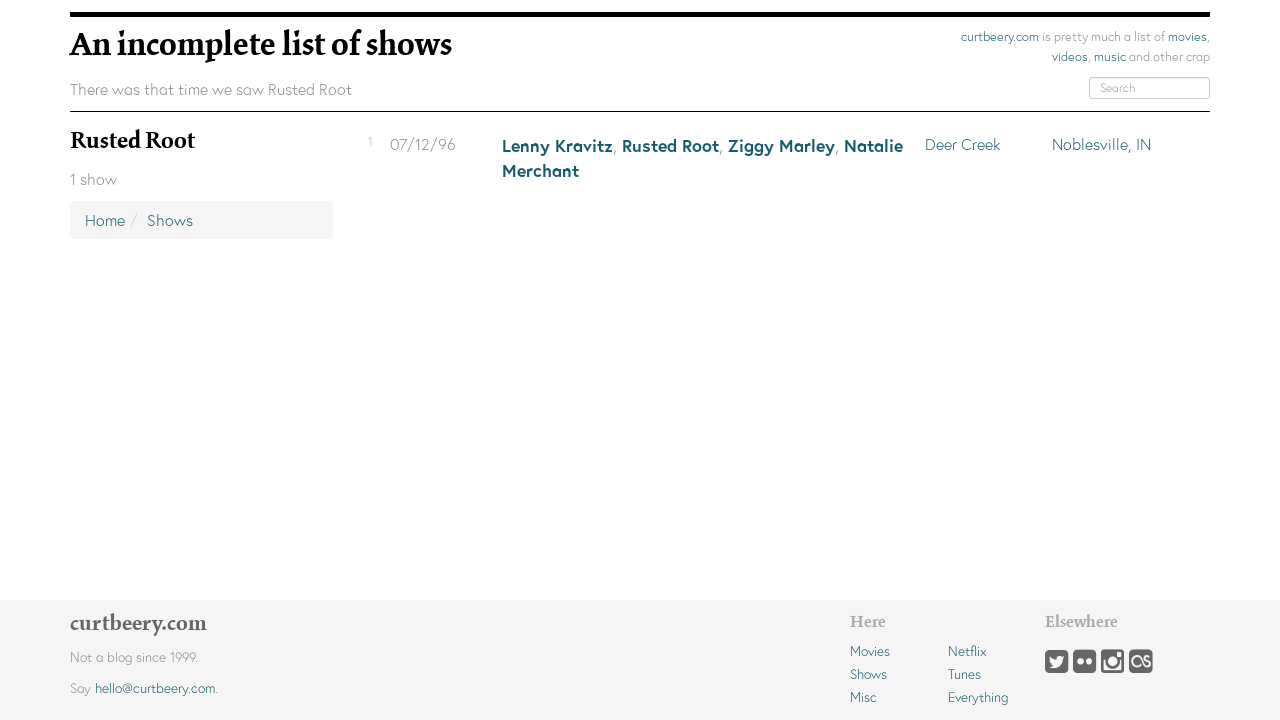

--- FILE ---
content_type: text/html; charset=utf-8
request_url: https://curtbeery.com/shows/artist/Rusted+Root
body_size: 3287
content:
<!DOCTYPE html>
<html lang="en">
  <head>
    <meta charset="utf-8">
    <title>Rusted Root shows: curtbeery.com</title>
    <meta name="viewport" content="width=device-width, initial-scale=1.0">
    <meta name="author" content="Curt Beery">
    <!-- favicon -->
    <link rel="shortcut icon" type="image/x-icon" href="/assets/favicon-1ce1a6b34856c08a1b06d3f0de0bfa1b43ab589f60f86574ebb92468b8d8a246.ico" />
    <!-- apple touch icon -->
    <link rel="apple-touch-icon" type="image/png" href="/assets/apple-touch-icon-bd0f03a0b58c1a367df9882887559fe10b568d4b377fdc0a6b037315a16f040e.png" />


    <link rel="stylesheet" media="all" href="/assets/application-4d86b6a059012c5b86cc6de49958e752c0a5d8854a01eb390e5f9cfff09c54cc.css" />
    <script src="/assets/application-359416cd8bc594a6160afe784d8c1a03d11de7ff30f640512d126fd5b73c1a96.js"></script>
    <meta name="csrf-param" content="authenticity_token" />
<meta name="csrf-token" content="PlqY1koShZce/WhHoX+F3U/j3ntZwAw/aIU3gHcfBNbCaYpSSoiVLHZtoLqMqn4EEn2Suv1xza6JVUP5GMkUvQ==" />
    <script type="text/javascript">
  (function(d) {
    var config = {
      kitId: 'flz5sbh',
      scriptTimeout: 2400
    },
    h=d.documentElement,t=setTimeout(function(){h.className=h.className.replace(/\bwf-loading\b/g,"")+" wf-inactive";},config.scriptTimeout),tk=d.createElement("script"),f=false,s=d.getElementsByTagName("script")[0],a;h.className+=" wf-loading";tk.src='//use.typekit.net/'+config.kitId+'.js';tk.async=true;tk.onload=tk.onreadystatechange=function(){a=this.readyState;if(f||a&&a!="complete"&&a!="loaded")return;f=true;clearTimeout(t);try{Typekit.load(config)}catch(e){}};s.parentNode.insertBefore(tk,s)
  })(document);
</script>

    <!-- HTML5 shim and Respond.js for IE8 support of HTML5 elements and media queries -->
    <!--[if lt IE 9]>
      <script src="https://oss.maxcdn.com/html5shiv/3.7.2/html5shiv.min.js"></script>
      <script src="https://oss.maxcdn.com/respond/1.4.2/respond.min.js"></script>
    <![endif]-->
  </head>

    <body>

    <div id="wrap">
      <header>
  <div class="container hidden-xs">
    <div class="row"><div class="col-sm-12"><div class="head-top"></div></div></div>
    <div class="row">
      <div id="head" class="col-sm-9">
        <h1>An incomplete list of shows</h1>
				
	<p>There was that time we saw Rusted Root</p>
	
	




      </div>
      <div id="subhead" class="col-sm-3">
        <nav id="large_nav" class="hidden-xs">
	<p><a title="Curt Beery Dot Com" href="https://curtbeery.com/">curtbeery.com</a> is pretty much a list of <a title="Movies we&#39;ve been to see" href="/movies">movies</a>, <a title="Movies we&#39;ve seen at home" href="/netflix">videos</a>, <a title="Bands we&#39;ve seen" href="/shows">music</a> and other crap</p>
	<form class="form-inline" action="/search/results" accept-charset="UTF-8" method="post"><input name="utf8" type="hidden" value="&#x2713;" /><input type="hidden" name="authenticity_token" value="yKmcATmvB0GVCuEL/R4inuzJQ30mECdruEN35jNIjLA0mo6FOTUX+v2aKfbQy9lHsVcPvIKh5vpZkwOfXJ6c2w==" />
  <div class="form-group">
    <input type="text" name="search_for" id="search_for" value="" placeholder="Search" class="form-control input-sm" size="15" />  </div>
</form>
</nav>

      </div>
    </div>
    <div class="row"><div class="col-sm-12"><div class="head-bottom"></div></div></div>
  </div>
  <!-- mobile header -->
  <!-- mobile header -->
<nav class="navbar navbar-default visible-xs" role="navigation">
  <div class="container container-xs">

    <div class="navbar-header">
      <!-- .btn-navbar is used as the toggle for collapsed navbar content -->
      <button type="button" class="navbar-toggle" data-toggle="collapse" data-target=".navbar-collapse">
        <span class="sr-only">Toggle navigation</span>
        <span class="icon-bar"></span>
        <span class="icon-bar"></span>
        <span class="icon-bar"></span>
      </button>

      <!-- Be sure to leave the brand out there if you want it shown -->
      <h1>Shows</h1>          
      <p>
	<p>There was that time we saw Rusted Root</p>
	
	



</p>
    </div> <!-- .navbar-header -->

    <!-- Everything you want hidden at 940px or less, place within here -->
    <div class="navbar-collapse collapse">

      <ul class="nav navbar-nav">
          <li><a title="Curt Beery Dot Com" href="https://curtbeery.com/">Home</a></li>
        <li><a title="Movies we&#39;ve been to see" href="/movies">Movies</a></li>
        <li><a title="Movies we&#39;ve seen at home" href="/netflix">Netflix</a></li>
        <li><a title="Bands we&#39;ve seen" href="/shows">Shows</a></li>
        <li><a title="Last.fm stats" href="/tunes">Tunes</a></li>
        <li><a title="All of it" href="/everything">Everything</a></li>
        <li><form class="form-inline" action="/search/results" accept-charset="UTF-8" method="post"><input name="utf8" type="hidden" value="&#x2713;" /><input type="hidden" name="authenticity_token" value="KOp5Y8e+PddY4d7GJozb7ocB+seHrCcGCyfyz+XHP+jU2WvnxyQtbDBxFjsLWSA32p+2BiMd5pfq94a2ihEvgw==" />
  <div class="form-group">
    <input type="text" name="search_for" id="search_for" value="" placeholder="Search" class="form-control input-sm" size="15" />  </div>
</form></li>
      </ul>

    </div>

  </div>
</nav>
  
</header>

<div class="container content">

		<div class="row roomy">
		  <div class="col-sm-3 info">
						<h2>Rusted Root</h2>
		
		
		
		

		<p>1 show</p>
    <p><ol class="breadcrumb"><li><a href="https://curtbeery.com/">Home</a></li><li><a href="/shows">Shows</a></li></ol></p>
	

		  </div> <!-- div.col-sm-3.info -->

		  <div class="col-sm-9 data">
				<table class="table table-condensed table-collapse">
					<tr>
	<td class="count hidden-xs">
		1
	</td>
	<td class="date hidden-xs">
		07/12/96<br/>
	</td>
	<td class="artists hidden-xs">
		<a href="/shows/artist/Lenny+Kravitz">Lenny Kravitz</a>,  <a href="/shows/artist/Rusted+Root">Rusted Root</a>,  <a href="/shows/artist/Ziggy+Marley">Ziggy Marley</a>,  <a href="/shows/artist/Natalie+Merchant">Natalie Merchant</a>
	</td>
	<td class="venue hidden-xs">
		<a href="/shows/venue/Deer+Creek">Deer Creek</a>	</td>	
	<td class="city hidden-xs">
		<a href="/shows/city/Noblesville%252CIN">Noblesville, IN</a>	</td>

	<td class="visible-xs-block single">
		<p class="subheading">
			<span class="count">
				1
			</span>
		</p>

		<p class="heading">
			<span class="day">Fri</span> Jul 12 <span class="year">1996</span><br/>
		</p>

		<p class="title">
			<a href="/shows/artist/Lenny+Kravitz">Lenny Kravitz</a>,  <a href="/shows/artist/Rusted+Root">Rusted Root</a>,  <a href="/shows/artist/Ziggy+Marley">Ziggy Marley</a>,  <a href="/shows/artist/Natalie+Merchant">Natalie Merchant</a>
		</p>

		<p class="details">
			<a href="/shows/venue/Deer+Creek">Deer Creek</a>, <a href="/shows/city/Noblesville%252CIN">Noblesville, IN</a>
		</p>
	</td>
</tr>
				</table>
			</div> <!-- div.col-sm-9.data -->
		</div> <!-- div.row -->


</div> <!-- div.container.content -->

      <div id="push"></div>
    </div>
    <footer>
  <div class="container">
    <div class="row">

      <div class="col-sm-8">
        <h3><a title="curtbeery.com" href="https://curtbeery.com/">curtbeery.com</a></h3>
        <p class="hidden-xs">Not a blog since 1999.</p>
        <p class="visible-xs-block pull-right">Not a blog since 1999.</p>
        <p>Say <a href="mailto:hello@curtbeery.com">hello@curtbeery.com</a>.</p>
      </div>

      <div class="col-sm-2 hidden-xs">
        <h4>Here</h4>
        <ul class="row list-unstyled list-links">
          <li class="col-xs-6"><a title="Movies" href="/movies">Movies</a></li>
          <li class="col-xs-6"><a title="Netflix" href="/netflix">Netflix</a></li>
          <li class="col-xs-6"><a title="Shows" href="/shows">Shows</a></li>
          <li class="col-xs-6"><a title="Tunes" href="/tunes">Tunes</a></li>
          <li class="col-xs-6"><a title="Miscellaneous" href="/misc">Misc</a></li>
          <li class="col-xs-6"><a title="All of it" href="/everything">Everything</a></li>
        </ul>
      </div>

      <div class="col-sm-2 hidden-xs">
        <h4>Elsewhere</h4>
        <ul class="list-unstyled list-icons">
  <li><a title="Twitter: @BeeryGuy" href="http://twitter.com/BeeryGuy"><i class="fa fa-twitter-square"></i></a> <li>
  <li><a title="Flickr: bouldercurt" href="http://www.flickr.com/photos/bouldercurt/"><i class="fa fa-flickr"></i></a> <li>
  <li><a title="Instagram: oystercracker" href="http://instagram.com/oystercracker"><i class="fa fa-instagram"></i></a> <li>
  <li><a title="Last.fm: Flatirons" href="http://www.last.fm/user/Flatirons/"><i class="fa fa-lastfm-square"></i></a> <li>
</ul>

      </div>

    </div>
  </div>
</footer>
    <script>
  (function(i,s,o,g,r,a,m){i['GoogleAnalyticsObject']=r;i[r]=i[r]||function(){
  (i[r].q=i[r].q||[]).push(arguments)},i[r].l=1*new Date();a=s.createElement(o),
  m=s.getElementsByTagName(o)[0];a.async=1;a.src=g;m.parentNode.insertBefore(a,m)
  })(window,document,'script','//www.google-analytics.com/analytics.js','ga');

  ga('create', 'UA-605067-1', 'curtbeery.com');
  ga('require', 'displayfeatures');
  ga('send', 'pageview');

</script>
  </body>
</html>

--- FILE ---
content_type: text/plain
request_url: https://www.google-analytics.com/j/collect?v=1&_v=j102&a=551940001&t=pageview&_s=1&dl=https%3A%2F%2Fcurtbeery.com%2Fshows%2Fartist%2FRusted%2BRoot&ul=en-us%40posix&dt=Rusted%20Root%20shows%3A%20curtbeery.com&sr=1280x720&vp=1280x720&_u=IGBAgAABAAAAACAAI~&jid=101447426&gjid=398661367&cid=857392431.1765677311&tid=UA-605067-1&_gid=1127238375.1765677311&_slc=1&z=916226572
body_size: -450
content:
2,cG-DQ3F3D8712

--- FILE ---
content_type: application/javascript
request_url: https://curtbeery.com/assets/application-359416cd8bc594a6160afe784d8c1a03d11de7ff30f640512d126fd5b73c1a96.js
body_size: 132481
content:
!function(t,e){"object"==typeof module&&"object"==typeof module.exports?module.exports=t.document?e(t,!0):function(t){if(!t.document)throw new Error("jQuery requires a window with a document");return e(t)}:e(t)}("undefined"!=typeof window?window:this,function(S,t){function a(t){var e=!!t&&"length"in t&&t.length,i=pt.type(t);return"function"!==i&&!pt.isWindow(t)&&("array"===i||0===e||"number"==typeof e&&0<e&&e-1 in t)}function e(t,i,n){if(pt.isFunction(i))return pt.grep(t,function(t,e){return!!i.call(t,e,t)!==n});if(i.nodeType)return pt.grep(t,function(t){return t===i!==n});if("string"==typeof i){if(St.test(i))return pt.filter(i,t,n);i=pt.filter(i,t)}return pt.grep(t,function(t){return-1<pt.inArray(t,i)!==n})}function i(t,e){for(;(t=t[e])&&1!==t.nodeType;);return t}function c(t){var i={};return pt.each(t.match(Lt)||[],function(t,e){i[e]=!0}),i}function r(){nt.addEventListener?(nt.removeEventListener("DOMContentLoaded",o),S.removeEventListener("load",o)):(nt.detachEvent("onreadystatechange",o),S.detachEvent("onload",o))}function o(){(nt.addEventListener||"load"===S.event.type||"complete"===nt.readyState)&&(r(),pt.ready())}function l(t,e,i){if(i===undefined&&1===t.nodeType){var n="data-"+e.replace(Nt,"-$1").toLowerCase();if("string"==typeof(i=t.getAttribute(n))){try{i="true"===i||"false"!==i&&("null"===i?null:+i+""===i?+i:Ot.test(i)?pt.parseJSON(i):i)}catch(r){}pt.data(t,e,i)}else i=undefined}return i}function h(t){var e;for(e in t)if(("data"!==e||!pt.isEmptyObject(t[e]))&&"toJSON"!==e)return!1;return!0}function n(t,e,i,n){if(Et(t)){var r,o,s=pt.expando,a=t.nodeType,l=a?pt.cache:t,h=a?t[s]:t[s]&&s;if(h&&l[h]&&(n||l[h].data)||i!==undefined||"string"!=typeof e)return h||(h=a?t[s]=it.pop()||pt.guid++:s),l[h]||(l[h]=a?{}:{toJSON:pt.noop}),"object"!=typeof e&&"function"!=typeof e||(n?l[h]=pt.extend(l[h],e):l[h].data=pt.extend(l[h].data,e)),o=l[h],n||(o.data||(o.data={}),o=o.data),i!==undefined&&(o[pt.camelCase(e)]=i),"string"==typeof e?null==(r=o[e])&&(r=o[pt.camelCase(e)]):r=o,r}}function s(t,e,i){if(Et(t)){var n,r,o=t.nodeType,s=o?pt.cache:t,a=o?t[pt.expando]:pt.expando;if(s[a]){if(e&&(n=i?s[a]:s[a].data)){r=(e=pt.isArray(e)?e.concat(pt.map(e,pt.camelCase)):e in n?[e]:(e=pt.camelCase(e))in n?[e]:e.split(" ")).length;for(;r--;)delete n[e[r]];if(i?!h(n):!pt.isEmptyObject(n))return}(i||(delete s[a].data,h(s[a])))&&(o?pt.cleanData([t],!0):dt.deleteExpando||s!=s.window?delete s[a]:s[a]=undefined)}}}function d(t,e,i,n){var r,o=1,s=20,a=n?function(){return n.cur()}:function(){return pt.css(t,e,"")},l=a(),h=i&&i[3]||(pt.cssNumber[e]?"":"px"),c=(pt.cssNumber[e]||"px"!==h&&+l)&&Ht.exec(pt.css(t,e));if(c&&c[3]!==h)for(h=h||c[3],i=i||[],c=+l||1;c/=o=o||".5",pt.style(t,e,c+h),o!==(o=a()/l)&&1!==o&&--s;);return i&&(c=+c||+l||0,r=i[1]?c+(i[1]+1)*i[2]:+i[2],n&&(n.unit=h,n.start=c,n.end=r)),r}function g(t){var e=Ut.split("|"),i=t.createDocumentFragment();if(i.createElement)for(;e.length;)i.createElement(e.pop());return i}function y(t,e){var i,n,r=0,o="undefined"!=typeof t.getElementsByTagName?t.getElementsByTagName(e||"*"):"undefined"!=typeof t.querySelectorAll?t.querySelectorAll(e||"*"):undefined;if(!o)for(o=[],i=t.childNodes||t;null!=(n=i[r]);r++)!e||pt.nodeName(n,e)?o.push(n):pt.merge(o,y(n,e));return e===undefined||e&&pt.nodeName(t,e)?pt.merge([t],o):o}function v(t,e){for(var i,n=0;null!=(i=t[n]);n++)pt._data(i,"globalEval",!e||pt._data(e[n],"globalEval"))}function b(t){Bt.test(t.type)&&(t.defaultChecked=t.checked)}function m(t,e,i,n,r){for(var o,s,a,l,h,c,d,u=t.length,p=g(e),f=[],m=0;m<u;m++)if((s=t[m])||0===s)if("object"===pt.type(s))pt.merge(f,s.nodeType?[s]:s);else if(qt.test(s)){for(l=l||p.appendChild(e.createElement("div")),h=($t.exec(s)||["",""])[1].toLowerCase(),d=Vt[h]||Vt._default,l.innerHTML=d[1]+pt.htmlPrefilter(s)+d[2],o=d[0];o--;)l=l.lastChild;if(!dt.leadingWhitespace&&Xt.test(s)&&f.push(e.createTextNode(Xt.exec(s)[0])),!dt.tbody)for(o=(s="table"!==h||Zt.test(s)?"<table>"!==d[1]||Zt.test(s)?0:l:l.firstChild)&&s.childNodes.length;o--;)pt.nodeName(c=s.childNodes[o],"tbody")&&!c.childNodes.length&&s.removeChild(c);for(pt.merge(f,l.childNodes),l.textContent="";l.firstChild;)l.removeChild(l.firstChild);l=p.lastChild}else f.push(e.createTextNode(s));for(l&&p.removeChild(l),dt.appendChecked||pt.grep(y(f,"input"),b),m=0;s=f[m++];)if(n&&-1<pt.inArray(s,n))r&&r.push(s);else if(a=pt.contains(s.ownerDocument,s),l=y(p.appendChild(s),"script"),a&&v(l),i)for(o=0;s=l[o++];)Gt.test(s.type||"")&&i.push(s);return l=null,p}function u(){return!0}function p(){return!1}function f(){try{return nt.activeElement}catch(t){}}function x(t,e,i,n,r,o){var s,a;if("object"==typeof e){for(a in"string"!=typeof i&&(n=n||i,i=undefined),e)x(t,a,i,n,e[a],o);return t}if(null==n&&null==r?(r=i,n=i=undefined):null==r&&("string"==typeof i?(r=n,n=undefined):(r=n,n=i,i=undefined)),!1===r)r=p;else if(!r)return t;return 1===o&&(s=r,(r=function(t){return pt().off(t),s.apply(this,arguments)}).guid=s.guid||(s.guid=pt.guid++)),t.each(function(){pt.event.add(this,e,r,n,i)})}function w(t,e){return pt.nodeName(t,"table")&&pt.nodeName(11!==e.nodeType?e:e.firstChild,"tr")?t.getElementsByTagName("tbody")[0]||t.appendChild(t.ownerDocument.createElement("tbody")):t}function k(t){return t.type=(null!==pt.find.attr(t,"type"))+"/"+t.type,t}function T(t){var e=ae.exec(t.type);return e?t.type=e[1]:t.removeAttribute("type"),t}function C(t,e){if(1===e.nodeType&&pt.hasData(t)){var i,n,r,o=pt._data(t),s=pt._data(e,o),a=o.events;if(a)for(i in delete s.handle,s.events={},a)for(n=0,r=a[i].length;n<r;n++)pt.event.add(e,i,a[i][n]);s.data&&(s.data=pt.extend({},s.data))}}function M(t,e){var i,n,r;if(1===e.nodeType){if(i=e.nodeName.toLowerCase(),!dt.noCloneEvent&&e[pt.expando]){for(n in(r=pt._data(e)).events)pt.removeEvent(e,n,r.handle);e.removeAttribute(pt.expando)}"script"===i&&e.text!==t.text?(k(e).text=t.text,T(e)):"object"===i?(e.parentNode&&(e.outerHTML=t.outerHTML),dt.html5Clone&&t.innerHTML&&!pt.trim(e.innerHTML)&&(e.innerHTML=t.innerHTML)):"input"===i&&Bt.test(t.type)?(e.defaultChecked=e.checked=t.checked,e.value!==t.value&&(e.value=t.value)):"option"===i?e.defaultSelected=e.selected=t.defaultSelected:"input"!==i&&"textarea"!==i||(e.defaultValue=t.defaultValue)}}function A(i,n,r,o){n=ot.apply([],n);var t,e,s,a,l,h,c=0,d=i.length,u=d-1,p=n[0],f=pt.isFunction(p);if(f||1<d&&"string"==typeof p&&!dt.checkClone&&se.test(p))return i.each(function(t){var e=i.eq(t);f&&(n[0]=p.call(this,t,e.html())),A(e,n,r,o)});if(d&&(t=(h=m(n,i[0].ownerDocument,!1,i,o)).firstChild,1===h.childNodes.length&&(h=t),t||o)){for(s=(a=pt.map(y(h,"script"),k)).length;c<d;c++)e=h,c!==u&&(e=pt.clone(e,!0,!0),s&&pt.merge(a,y(e,"script"))),r.call(i[c],e,c);if(s)for(l=a[a.length-1].ownerDocument,pt.map(a,T),c=0;c<s;c++)e=a[c],Gt.test(e.type||"")&&!pt._data(e,"globalEval")&&pt.contains(l,e)&&(e.src?pt._evalUrl&&pt._evalUrl(e.src):pt.globalEval((e.text||e.textContent||e.innerHTML||"").replace(le,"")));h=t=null}return i}function _(t,e,i){for(var n,r=e?pt.filter(e,t):t,o=0;null!=(n=r[o]);o++)i||1!==n.nodeType||pt.cleanData(y(n)),n.parentNode&&(i&&pt.contains(n.ownerDocument,n)&&v(y(n,"script")),n.parentNode.removeChild(n));return t}function D(t,e){var i=pt(e.createElement(t)).appendTo(e.body),n=pt.css(i[0],"display");return i.detach(),n}function L(t){var e=nt,i=de[t];return i||("none"!==(i=D(t,e))&&i||((e=((ce=(ce||pt("<iframe frameborder='0' width='0' height='0'/>")).appendTo(e.documentElement))[0].contentWindow||ce[0].contentDocument).document).write(),e.close(),i=D(t,e),ce.detach()),de[t]=i),i}function P(t,e){return{get:function(){if(!t())return(this.get=e).apply(this,arguments);delete this.get}}}function E(t){if(t in Me)return t;for(var e=t.charAt(0).toUpperCase()+t.slice(1),i=Ce.length;i--;)if((t=Ce[i]+e)in Me)return t}function O(t,e){for(var i,n,r,o=[],s=0,a=t.length;s<a;s++)(n=t[s]).style&&(o[s]=pt._data(n,"olddisplay"),i=n.style.display,e?(o[s]||"none"!==i||(n.style.display=""),""===n.style.display&&Ft(n)&&(o[s]=pt._data(n,"olddisplay",L(n.nodeName)))):(r=Ft(n),(i&&"none"!==i||!r)&&pt._data(n,"olddisplay",r?i:pt.css(n,"display"))));for(s=0;s<a;s++)(n=t[s]).style&&(e&&"none"!==n.style.display&&""!==n.style.display||(n.style.display=e?o[s]||"":"none"));return t}function N(t,e,i){var n=ke.exec(e);return n?Math.max(0,n[1]-(i||0))+(n[2]||"px"):e}function z(t,e,i,n,r){for(var o=i===(n?"border":"content")?4:"width"===e?1:0,s=0;o<4;o+=2)"margin"===i&&(s+=pt.css(t,i+jt[o],!0,r)),n?("content"===i&&(s-=pt.css(t,"padding"+jt[o],!0,r)),"margin"!==i&&(s-=pt.css(t,"border"+jt[o]+"Width",!0,r))):(s+=pt.css(t,"padding"+jt[o],!0,r),"padding"!==i&&(s+=pt.css(t,"border"+jt[o]+"Width",!0,r)));return s}function I(t,e,i){var n=!0,r="width"===e?t.offsetWidth:t.offsetHeight,o=ge(t),s=dt.boxSizing&&"border-box"===pt.css(t,"boxSizing",!1,o);if(r<=0||null==r){if(((r=ye(t,e,o))<0||null==r)&&(r=t.style[e]),pe.test(r))return r;n=s&&(dt.boxSizingReliable()||r===t.style[e]),r=parseFloat(r)||0}return r+z(t,e,i||(s?"border":"content"),n,o)+"px"}function R(t,e,i,n,r){return new R.prototype.init(t,e,i,n,r)}function Y(){return S.setTimeout(function(){Ae=undefined}),Ae=pt.now()}function H(t,e){var i,n={height:t},r=0;for(e=e?1:0;r<4;r+=2-e)n["margin"+(i=jt[r])]=n["padding"+i]=t;return e&&(n.opacity=n.width=t),n}function j(t,e,i){for(var n,r=(B.tweeners[e]||[]).concat(B.tweeners["*"]),o=0,s=r.length;o<s;o++)if(n=r[o].call(i,e,t))return n}function F(e,t,i){var n,r,o,s,a,l,h,c=this,d={},u=e.style,p=e.nodeType&&Ft(e),f=pt._data(e,"fxshow");for(n in i.queue||(null==(a=pt._queueHooks(e,"fx")).unqueued&&(a.unqueued=0,l=a.empty.fire,a.empty.fire=function(){a.unqueued||l()}),a.unqueued++,c.always(function(){c.always(function(){a.unqueued--,pt.queue(e,"fx").length||a.empty.fire()})})),1===e.nodeType&&("height"in t||"width"in t)&&(i.overflow=[u.overflow,u.overflowX,u.overflowY],"inline"===("none"===(h=pt.css(e,"display"))?pt._data(e,"olddisplay")||L(e.nodeName):h)&&"none"===pt.css(e,"float")&&(dt.inlineBlockNeedsLayout&&"inline"!==L(e.nodeName)?u.zoom=1:u.display="inline-block")),i.overflow&&(u.overflow="hidden",dt.shrinkWrapBlocks()||c.always(function(){u.overflow=i.overflow[0],u.overflowX=i.overflow[1],u.overflowY=i.overflow[2]})),t)if(r=t[n],Ne.exec(r)){if(delete t[n],o=o||"toggle"===r,r===(p?"hide":"show")){if("show"!==r||!f||f[n]===undefined)continue;p=!0}d[n]=f&&f[n]||pt.style(e,n)}else h=undefined;if(pt.isEmptyObject(d))"inline"===("none"===h?L(e.nodeName):h)&&(u.display=h);else for(n in f?"hidden"in f&&(p=f.hidden):f=pt._data(e,"fxshow",{}),o&&(f.hidden=!p),p?pt(e).show():c.done(function(){pt(e).hide()}),c.done(function(){var t;for(t in pt._removeData(e,"fxshow"),d)pt.style(e,t,d[t])}),d)s=j(p?f[n]:0,n,c),n in f||(f[n]=s.start,p&&(s.end=s.start,s.start="width"===n||"height"===n?1:0))}function W(t,e){var i,n,r,o,s;for(i in t)if(r=e[n=pt.camelCase(i)],o=t[i],pt.isArray(o)&&(r=o[1],o=t[i]=o[0]),i!==n&&(t[n]=o,delete t[i]),(s=pt.cssHooks[n])&&"expand"in s)for(i in o=s.expand(o),delete t[n],o)i in t||(t[i]=o[i],e[i]=r);else e[n]=r}function B(o,t,e){var i,s,n=0,r=B.prefilters.length,a=pt.Deferred().always(function(){delete l.elem}),l=function(){if(s)return!1;for(var t=Ae||Y(),e=Math.max(0,h.startTime+h.duration-t),i=1-(e/h.duration||0),n=0,r=h.tweens.length;n<r;n++)h.tweens[n].run(i);return a.notifyWith(o,[h,i,e]),i<1&&r?e:(a.resolveWith(o,[h]),!1)},h=a.promise({elem:o,props:pt.extend({},t),opts:pt.extend(!0,{specialEasing:{},easing:pt.easing._default},e),originalProperties:t,originalOptions:e,startTime:Ae||Y(),duration:e.duration,tweens:[],createTween:function(t,e){var i=pt.Tween(o,h.opts,t,e,h.opts.specialEasing[t]||h.opts.easing);return h.tweens.push(i),i},stop:function(t){var e=0,i=t?h.tweens.length:0;if(s)return this;for(s=!0;e<i;e++)h.tweens[e].run(1);return t?(a.notifyWith(o,[h,1,0]),a.resolveWith(o,[h,t])):a.rejectWith(o,[h,t]),this}}),c=h.props;for(W(c,h.opts.specialEasing);n<r;n++)if(i=B.prefilters[n].call(h,o,c,h.opts))return pt.isFunction(i.stop)&&(pt._queueHooks(h.elem,h.opts.queue).stop=pt.proxy(i.stop,i)),i;return pt.map(c,j,h),pt.isFunction(h.opts.start)&&h.opts.start.call(o,h),pt.fx.timer(pt.extend(l,{elem:o,anim:h,queue:h.opts.queue})),h.progress(h.opts.progress).done(h.opts.done,h.opts.complete).fail(h.opts.fail).always(h.opts.always)}function $(t){return pt.attr(t,"class")||""}function G(o){return function(t,e){"string"!=typeof t&&(e=t,t="*");var i,n=0,r=t.toLowerCase().match(Lt)||[];if(pt.isFunction(e))for(;i=r[n++];)"+"===i.charAt(0)?(i=i.slice(1)||"*",(o[i]=o[i]||[]).unshift(e)):(o[i]=o[i]||[]).push(e)}}function X(e,r,o,s){function a(t){var n;return l[t]=!0,pt.each(e[t]||[],function(t,e){var i=e(r,o,s);return"string"!=typeof i||h||l[i]?h?!(n=i):void 0:(r.dataTypes.unshift(i),a(i),!1)}),n}var l={},h=e===oi;return a(r.dataTypes[0])||!l["*"]&&a("*")}function U(t,e){var i,n,r=pt.ajaxSettings.flatOptions||{};for(n in e)e[n]!==undefined&&((r[n]?t:i||(i={}))[n]=e[n]);return i&&pt.extend(!0,t,i),t}function V(t,e,i){for(var n,r,o,s,a=t.contents,l=t.dataTypes;"*"===l[0];)l.shift(),r===undefined&&(r=t.mimeType||e.getResponseHeader("Content-Type"));if(r)for(s in a)if(a[s]&&a[s].test(r)){l.unshift(s);break}if(l[0]in i)o=l[0];else{for(s in i){if(!l[0]||t.converters[s+" "+l[0]]){o=s;break}n||(n=s)}o=o||n}if(o)return o!==l[0]&&l.unshift(o),i[o]}function q(t,e,i,n){var r,o,s,a,l,h={},c=t.dataTypes.slice();if(c[1])for(s in t.converters)h[s.toLowerCase()]=t.converters[s];for(o=c.shift();o;)if(t.responseFields[o]&&(i[t.responseFields[o]]=e),!l&&n&&t.dataFilter&&(e=t.dataFilter(e,t.dataType)),l=o,o=c.shift())if("*"===o)o=l;else if("*"!==l&&l!==o){if(!(s=h[l+" "+o]||h["* "+o]))for(r in h)if((a=r.split(" "))[1]===o&&(s=h[l+" "+a[0]]||h["* "+a[0]])){!0===s?s=h[r]:!0!==h[r]&&(o=a[0],c.unshift(a[1]));break}if(!0!==s)if(s&&t["throws"])e=s(e);else try{e=s(e)}catch(d){return{state:"parsererror",error:s?d:"No conversion from "+l+" to "+o}}}return{state:"success",data:e}}function Z(t){return t.style&&t.style.display||pt.css(t,"display")}function Q(t){if(!pt.contains(t.ownerDocument||nt,t))return!0;for(;t&&1===t.nodeType;){if("none"===Z(t)||"hidden"===t.type)return!0;t=t.parentNode}return!1}function J(i,t,n,r){var e;if(pt.isArray(t))pt.each(t,function(t,e){n||ci.test(i)?r(i,e):J(i+"["+("object"==typeof e&&null!=e?t:"")+"]",e,n,r)});else if(n||"object"!==pt.type(t))r(i,t);else for(e in t)J(i+"["+e+"]",t[e],n,r)}function K(){try{return new S.XMLHttpRequest}catch(t){}}function tt(){try{return new S.ActiveXObject("Microsoft.XMLHTTP")}catch(t){}}function et(t){return pt.isWindow(t)?t:9===t.nodeType&&(t.defaultView||t.parentWindow)}var it=[],nt=S.document,rt=it.slice,ot=it.concat,st=it.push,at=it.indexOf,lt={},ht=lt.toString,ct=lt.hasOwnProperty,dt={},ut="1.12.4",pt=function(t,e){return new pt.fn.init(t,e)},ft=/^[\s\uFEFF\xA0]+|[\s\uFEFF\xA0]+$/g,mt=/^-ms-/,gt=/-([\da-z])/gi,yt=function(t,e){return e.toUpperCase()};pt.fn=pt.prototype={jquery:ut,constructor:pt,selector:"",length:0,toArray:function(){return rt.call(this)},get:function(t){return null!=t?t<0?this[t+this.length]:this[t]:rt.call(this)},pushStack:function(t){var e=pt.merge(this.constructor(),t);return e.prevObject=this,e.context=this.context,e},each:function(t){return pt.each(this,t)},map:function(i){return this.pushStack(pt.map(this,function(t,e){return i.call(t,e,t)}))},slice:function(){return this.pushStack(rt.apply(this,arguments))},first:function(){return this.eq(0)},last:function(){return this.eq(-1)},eq:function(t){var e=this.length,i=+t+(t<0?e:0);return this.pushStack(0<=i&&i<e?[this[i]]:[])},end:function(){return this.prevObject||this.constructor()},push:st,sort:it.sort,splice:it.splice},pt.extend=pt.fn.extend=function(t){var e,i,n,r,o,s,a=t||{},l=1,h=arguments.length,c=!1;for("boolean"==typeof a&&(c=a,a=arguments[l]||{},l++),"object"==typeof a||pt.isFunction(a)||(a={}),l===h&&(a=this,l--);l<h;l++)if(null!=(o=arguments[l]))for(r in o)e=a[r],a!==(n=o[r])&&(c&&n&&(pt.isPlainObject(n)||(i=pt.isArray(n)))?(i?(i=!1,s=e&&pt.isArray(e)?e:[]):s=e&&pt.isPlainObject(e)?e:{},a[r]=pt.extend(c,s,n)):n!==undefined&&(a[r]=n));return a},pt.extend({expando:"jQuery"+(ut+Math.random()).replace(/\D/g,""),isReady:!0,error:function(t){throw new Error(t)},noop:function(){},isFunction:function(t){return"function"===pt.type(t)},isArray:Array.isArray||function(t){return"array"===pt.type(t)},isWindow:function(t){return null!=t&&t==t.window},isNumeric:function(t){var e=t&&t.toString();return!pt.isArray(t)&&0<=e-parseFloat(e)+1},isEmptyObject:function(t){var e;for(e in t)return!1;return!0},isPlainObject:function(t){var e;if(!t||"object"!==pt.type(t)||t.nodeType||pt.isWindow(t))return!1;try{if(t.constructor&&!ct.call(t,"constructor")&&!ct.call(t.constructor.prototype,"isPrototypeOf"))return!1}catch(i){return!1}if(!dt.ownFirst)for(e in t)return ct.call(t,e);for(e in t);return e===undefined||ct.call(t,e)},type:function(t){return null==t?t+"":"object"==typeof t||"function"==typeof t?lt[ht.call(t)]||"object":typeof t},globalEval:function(t){t&&pt.trim(t)&&(S.execScript||function(t){S.eval.call(S,t)})(t)},camelCase:function(t){return t.replace(mt,"ms-").replace(gt,yt)},nodeName:function(t,e){return t.nodeName&&t.nodeName.toLowerCase()===e.toLowerCase()},each:function(t,e){var i,n=0;if(a(t))for(i=t.length;n<i&&!1!==e.call(t[n],n,t[n]);n++);else for(n in t)if(!1===e.call(t[n],n,t[n]))break;return t},trim:function(t){return null==t?"":(t+"").replace(ft,"")},makeArray:function(t,e){var i=e||[];return null!=t&&(a(Object(t))?pt.merge(i,"string"==typeof t?[t]:t):st.call(i,t)),i},inArray:function(t,e,i){var n;if(e){if(at)return at.call(e,t,i);for(n=e.length,i=i?i<0?Math.max(0,n+i):i:0;i<n;i++)if(i in e&&e[i]===t)return i}return-1},merge:function(t,e){for(var i=+e.length,n=0,r=t.length;n<i;)t[r++]=e[n++];if(i!=i)for(;e[n]!==undefined;)t[r++]=e[n++];return t.length=r,t},grep:function(t,e,i){for(var n=[],r=0,o=t.length,s=!i;r<o;r++)!e(t[r],r)!==s&&n.push(t[r]);return n},map:function(t,e,i){var n,r,o=0,s=[];if(a(t))for(n=t.length;o<n;o++)null!=(r=e(t[o],o,i))&&s.push(r);else for(o in t)null!=(r=e(t[o],o,i))&&s.push(r);return ot.apply([],s)},guid:1,proxy:function(t,e){var i,n,r;return"string"==typeof e&&(r=t[e],e=t,t=r),pt.isFunction(t)?(i=rt.call(arguments,2),(n=function(){return t.apply(e||this,i.concat(rt.call(arguments)))}).guid=t.guid=t.guid||pt.guid++,n):undefined},now:function(){return+new Date},support:dt}),"function"==typeof Symbol&&(pt.fn[Symbol.iterator]=it[Symbol.iterator]),pt.each("Boolean Number String Function Array Date RegExp Object Error Symbol".split(" "),function(t,e){lt["[object "+e+"]"]=e.toLowerCase()});var vt=function(i){function x(t,e,i,n){var r,o,s,a,l,h,c,d,u=e&&e.ownerDocument,p=e?e.nodeType:9;if(i=i||[],"string"!=typeof t||!t||1!==p&&9!==p&&11!==p)return i;if(!n&&((e?e.ownerDocument||e:j)!==E&&P(e),e=e||E,N)){if(11!==p&&(h=yt.exec(t)))if(r=h[1]){if(9===p){if(!(s=e.getElementById(r)))return i;if(s.id===r)return i.push(s),i}else if(u&&(s=u.getElementById(r))&&Y(e,s)&&s.id===r)return i.push(s),i}else{if(h[2])return J.apply(i,e.getElementsByTagName(t)),i;if((r=h[3])&&y.getElementsByClassName&&e.getElementsByClassName)return J.apply(i,e.getElementsByClassName(r)),i}if(y.qsa&&!G[t+" "]&&(!z||!z.test(t))){if(1!==p)u=e,d=t;else if("object"!==e.nodeName.toLowerCase()){for((a=e.getAttribute("id"))?a=a.replace(bt,"\\$&"):e.setAttribute("id",a=H),o=(c=C(t)).length,l=ut.test(a)?"#"+a:"[id='"+a+"']";o--;)c[o]=l+" "+g(c[o]);d=c.join(","),u=vt.test(t)&&m(e.parentNode)||e}if(d)try{return J.apply(i,u.querySelectorAll(d)),i}catch(f){}finally{a===H&&e.removeAttribute("id")}}}return A(t.replace(at,"$1"),e,i,n)}function t(){function i(t,e){return n.push(t+" ")>k.cacheLength&&delete i[n.shift()],i[t+" "]=e}var n=[];return i}function l(t){return t[H]=!0,t}function r(t){var e=E.createElement("div");try{return!!t(e)}catch(i){return!1}finally{e.parentNode&&e.parentNode.removeChild(e),e=null}}function e(t,e){for(var i=t.split("|"),n=i.length;n--;)k.attrHandle[i[n]]=e}function h(t,e){var i=e&&t,n=i&&1===t.nodeType&&1===e.nodeType&&(~e.sourceIndex||U)-(~t.sourceIndex||U);if(n)return n;if(i)for(;i=i.nextSibling;)if(i===e)return-1;return t?1:-1}function n(e){return function(t){return"input"===t.nodeName.toLowerCase()&&t.type===e}}function o(i){return function(t){var e=t.nodeName.toLowerCase();return("input"===e||"button"===e)&&t.type===i}}function s(s){return l(function(o){return o=+o,l(function(t,e){for(var i,n=s([],t.length,o),r=n.length;r--;)t[i=n[r]]&&(t[i]=!(e[i]=t[i]))})})}function m(t){return t&&"undefined"!=typeof t.getElementsByTagName&&t}function a(){}function g(t){for(var e=0,i=t.length,n="";e<i;e++)n+=t[e].value;return n}function d(a,t,e){var l=t.dir,h=e&&"parentNode"===l,c=W++;return t.first?function(t,e,i){for(;t=t[l];)if(1===t.nodeType||h)return a(t,e,i)}:function(t,e,i){var n,r,o,s=[F,c];if(i){for(;t=t[l];)if((1===t.nodeType||h)&&a(t,e,i))return!0}else for(;t=t[l];)if(1===t.nodeType||h){if((n=(r=(o=t[H]||(t[H]={}))[t.uniqueID]||(o[t.uniqueID]={}))[l])&&n[0]===F&&n[1]===c)return s[2]=n[2];if((r[l]=s)[2]=a(t,e,i))return!0}}}function u(r){return 1<r.length?function(t,e,i){for(var n=r.length;n--;)if(!r[n](t,e,i))return!1;return!0}:r[0]}function v(t,e,i){for(var n=0,r=e.length;n<r;n++)x(t,e[n],i);return i}function w(t,e,i,n,r){for(var o,s=[],a=0,l=t.length,h=null!=e;a<l;a++)(o=t[a])&&(i&&!i(o,n,r)||(s.push(o),h&&e.push(a)));return s}function b(p,f,m,g,y,t){return g&&!g[H]&&(g=b(g)),y&&!y[H]&&(y=b(y,t)),l(function(t,e,i,n){var r,o,s,a=[],l=[],h=e.length,c=t||v(f||"*",i.nodeType?[i]:i,[]),d=!p||!t&&f?c:w(c,a,p,i,n),u=m?y||(t?p:h||g)?[]:e:d;if(m&&m(d,u,i,n),g)for(r=w(u,l),g(r,[],i,n),o=r.length;o--;)(s=r[o])&&(u[l[o]]=!(d[l[o]]=s));if(t){if(y||p){if(y){for(r=[],o=u.length;o--;)(s=u[o])&&r.push(d[o]=s);y(null,u=[],r,n)}for(o=u.length;o--;)(s=u[o])&&-1<(r=y?tt(t,s):a[o])&&(t[r]=!(e[r]=s))}}else u=w(u===e?u.splice(h,u.length):u),y?y(null,e,u,n):J.apply(e,u)})}function p(t){for(var r,e,i,n=t.length,o=k.relative[t[0].type],s=o||k.relative[" "],a=o?1:0,l=d(function(t){return t===r},s,!0),h=d(function(t){return-1<tt(r,t)},s,!0),c=[function(t,e,i){var n=!o&&(i||e!==_)||((r=e).nodeType?l(t,e,i):h(t,e,i));return r=null,n}];a<n;a++)if(e=k.relative[t[a].type])c=[d(u(c),e)];else{if((e=k.filter[t[a].type].apply(null,t[a].matches))[H]){for(i=++a;i<n&&!k.relative[t[i].type];i++);return b(1<a&&u(c),1<a&&g(t.slice(0,a-1).concat({value:" "===t[a-2].type?"*":""})).replace(at,"$1"),e,a<i&&p(t.slice(a,i)),i<n&&p(t=t.slice(i)),i<n&&g(t))}c.push(e)}return u(c)}function c(g,y){var v=0<y.length,b=0<g.length,t=function(t,e,i,n,r){var o,s,a,l=0,h="0",c=t&&[],d=[],u=_,p=t||b&&k.find.TAG("*",r),f=F+=null==u?1:Math.random()||.1,m=p.length;for(r&&(_=e===E||e||r);h!==m&&null!=(o=p[h]);h++){if(b&&o){for(s=0,e||o.ownerDocument===E||(P(o),i=!N);a=g[s++];)if(a(o,e||E,i)){n.push(o);break}r&&(F=f)}v&&((o=!a&&o)&&l--,t&&c.push(o))}if(l+=h,v&&h!==l){for(s=0;a=y[s++];)a(c,d,e,i);if(t){if(0<l)for(;h--;)c[h]||d[h]||(d[h]=Z.call(n));d=w(d)}J.apply(n,d),r&&!t&&0<d.length&&1<l+y.length&&x.uniqueSort(n)}return r&&(F=f,_=u),c};return v?l(t):t}var f,y,k,S,T,C,M,A,_,D,L,P,E,O,N,z,I,R,Y,H="sizzle"+1*new Date,j=i.document,F=0,W=0,B=t(),$=t(),G=t(),X=function(t,e){return t===e&&(L=!0),0},U=1<<31,V={}.hasOwnProperty,q=[],Z=q.pop,Q=q.push,J=q.push,K=q.slice,tt=function(t,e){for(var i=0,n=t.length;i<n;i++)if(t[i]===e)return i;return-1},et="checked|selected|async|autofocus|autoplay|controls|defer|disabled|hidden|ismap|loop|multiple|open|readonly|required|scoped",it="[\\x20\\t\\r\\n\\f]",nt="(?:\\\\.|[\\w-]|[^\\x00-\\xa0])+",rt="\\["+it+"*("+nt+")(?:"+it+"*([*^$|!~]?=)"+it+"*(?:'((?:\\\\.|[^\\\\'])*)'|\"((?:\\\\.|[^\\\\\"])*)\"|("+nt+"))|)"+it+"*\\]",ot=":("+nt+")(?:\\((('((?:\\\\.|[^\\\\'])*)'|\"((?:\\\\.|[^\\\\\"])*)\")|((?:\\\\.|[^\\\\()[\\]]|"+rt+")*)|.*)\\)|)",st=new RegExp(it+"+","g"),at=new RegExp("^"+it+"+|((?:^|[^\\\\])(?:\\\\.)*)"+it+"+$","g"),lt=new RegExp("^"+it+"*,"+it+"*"),ht=new RegExp("^"+it+"*([>+~]|"+it+")"+it+"*"),ct=new RegExp("="+it+"*([^\\]'\"]*?)"+it+"*\\]","g"),dt=new RegExp(ot),ut=new RegExp("^"+nt+"$"),pt={ID:new RegExp("^#("+nt+")"),CLASS:new RegExp("^\\.("+nt+")"),TAG:new RegExp("^("+nt+"|[*])"),ATTR:new RegExp("^"+rt),PSEUDO:new RegExp("^"+ot),CHILD:new RegExp("^:(only|first|last|nth|nth-last)-(child|of-type)(?:\\("+it+"*(even|odd|(([+-]|)(\\d*)n|)"+it+"*(?:([+-]|)"+it+"*(\\d+)|))"+it+"*\\)|)","i"),bool:new RegExp("^(?:"+et+")$","i"),needsContext:new RegExp("^"+it+"*[>+~]|:(even|odd|eq|gt|lt|nth|first|last)(?:\\("+it+"*((?:-\\d)?\\d*)"+it+"*\\)|)(?=[^-]|$)","i")},ft=/^(?:input|select|textarea|button)$/i,mt=/^h\d$/i,gt=/^[^{]+\{\s*\[native \w/,yt=/^(?:#([\w-]+)|(\w+)|\.([\w-]+))$/,vt=/[+~]/,bt=/'|\\/g,xt=new RegExp("\\\\([\\da-f]{1,6}"+it+"?|("+it+")|.)","ig"),wt=function(t,e,i){var n="0x"+e-65536;return n!=n||i?e:n<0?String.fromCharCode(n+65536):String.fromCharCode(n>>10|55296,1023&n|56320)},kt=function(){P()};try{J.apply(q=K.call(j.childNodes),j.childNodes),q[j.childNodes.length].nodeType}catch(St){J={apply:q.length?function(t,e){Q.apply(t,K.call(e))}:function(t,e){for(var i=t.length,n=0;t[i++]=e[n++];);t.length=i-1}}}for(f in y=x.support={},T=x.isXML=function(t){var e=t&&(t.ownerDocument||t).documentElement;return!!e&&"HTML"!==e.nodeName},P=x.setDocument=function(t){var e,i,n=t?t.ownerDocument||t:j;return n!==E&&9===n.nodeType&&n.documentElement&&(O=(E=n).documentElement,N=!T(E),(i=E.defaultView)&&i.top!==i&&(i.addEventListener?i.addEventListener("unload",kt,!1):i.attachEvent&&i.attachEvent("onunload",kt)),y.attributes=r(function(t){return t.className="i",!t.getAttribute("className")}),y.getElementsByTagName=r(function(t){return t.appendChild(E.createComment("")),!t.getElementsByTagName("*").length}),y.getElementsByClassName=gt.test(E.getElementsByClassName),y.getById=r(function(t){return O.appendChild(t).id=H,!E.getElementsByName||!E.getElementsByName(H).length}),y.getById?(k.find.ID=function(t,e){if("undefined"!=typeof e.getElementById&&N){var i=e.getElementById(t);return i?[i]:[]}},k.filter.ID=function(t){var e=t.replace(xt,wt);return function(t){return t.getAttribute("id")===e}}):(delete k.find.ID,k.filter.ID=function(t){var i=t.replace(xt,wt);return function(t){var e="undefined"!=typeof t.getAttributeNode&&t.getAttributeNode("id");return e&&e.value===i}}),k.find.TAG=y.getElementsByTagName?function(t,e){return"undefined"!=typeof e.getElementsByTagName?e.getElementsByTagName(t):y.qsa?e.querySelectorAll(t):void 0}:function(t,e){var i,n=[],r=0,o=e.getElementsByTagName(t);if("*"!==t)return o;for(;i=o[r++];)1===i.nodeType&&n.push(i);return n},k.find.CLASS=y.getElementsByClassName&&function(t,e){if("undefined"!=typeof e.getElementsByClassName&&N)return e.getElementsByClassName(t)},I=[],z=[],(y.qsa=gt.test(E.querySelectorAll))&&(r(function(t){O.appendChild(t).innerHTML="<a id='"+H+"'></a><select id='"+H+"-\r\\' msallowcapture=''><option selected=''></option></select>",t.querySelectorAll("[msallowcapture^='']").length&&z.push("[*^$]="+it+"*(?:''|\"\")"),t.querySelectorAll("[selected]").length||z.push("\\["+it+"*(?:value|"+et+")"),t.querySelectorAll("[id~="+H+"-]").length||z.push("~="),t.querySelectorAll(":checked").length||z.push(":checked"),t.querySelectorAll("a#"+H+"+*").length||z.push(".#.+[+~]")}),r(function(t){var e=E.createElement("input");e.setAttribute("type","hidden"),t.appendChild(e).setAttribute("name","D"),t.querySelectorAll("[name=d]").length&&z.push("name"+it+"*[*^$|!~]?="),t.querySelectorAll(":enabled").length||z.push(":enabled",":disabled"),t.querySelectorAll("*,:x"),z.push(",.*:")})),(y.matchesSelector=gt.test(R=O.matches||O.webkitMatchesSelector||O.mozMatchesSelector||O.oMatchesSelector||O.msMatchesSelector))&&r(function(t){y.disconnectedMatch=R.call(t,"div"),R.call(t,"[s!='']:x"),I.push("!=",ot)}),z=z.length&&new RegExp(z.join("|")),I=I.length&&new RegExp(I.join("|")),e=gt.test(O.compareDocumentPosition),Y=e||gt.test(O.contains)?function(t,e){var i=9===t.nodeType?t.documentElement:t,n=e&&e.parentNode;return t===n||!(!n||1!==n.nodeType||!(i.contains?i.contains(n):t.compareDocumentPosition&&16&t.compareDocumentPosition(n)))}:function(t,e){if(e)for(;e=e.parentNode;)if(e===t)return!0;return!1},X=e?function(t,e){if(t===e)return L=!0,0;var i=!t.compareDocumentPosition-!e.compareDocumentPosition;return i||(1&(i=(t.ownerDocument||t)===(e.ownerDocument||e)?t.compareDocumentPosition(e):1)||!y.sortDetached&&e.compareDocumentPosition(t)===i?t===E||t.ownerDocument===j&&Y(j,t)?-1:e===E||e.ownerDocument===j&&Y(j,e)?1:D?tt(D,t)-tt(D,e):0:4&i?-1:1)}:function(t,e){if(t===e)return L=!0,0;var i,n=0,r=t.parentNode,o=e.parentNode,s=[t],a=[e];if(!r||!o)return t===E?-1:e===E?1:r?-1:o?1:D?tt(D,t)-tt(D,e):0;if(r===o)return h(t,e);for(i=t;i=i.parentNode;)s.unshift(i);for(i=e;i=i.parentNode;)a.unshift(i);for(;s[n]===a[n];)n++;return n?h(s[n],a[n]):s[n]===j?-1:a[n]===j?1:0}),E},x.matches=function(t,e){return x(t,null,null,e)},x.matchesSelector=function(t,e){if((t.ownerDocument||t)!==E&&P(t),e=e.replace(ct,"='$1']"),y.matchesSelector&&N&&!G[e+" "]&&(!I||!I.test(e))&&(!z||!z.test(e)))try{var i=R.call(t,e);if(i||y.disconnectedMatch||t.document&&11!==t.document.nodeType)return i}catch(St){}return 0<x(e,E,null,[t]).length},x.contains=function(t,e){return(t.ownerDocument||t)!==E&&P(t),Y(t,e)},x.attr=function(t,e){(t.ownerDocument||t)!==E&&P(t);var i=k.attrHandle[e.toLowerCase()],n=i&&V.call(k.attrHandle,e.toLowerCase())?i(t,e,!N):undefined;return n!==undefined?n:y.attributes||!N?t.getAttribute(e):(n=t.getAttributeNode(e))&&n.specified?n.value:null},x.error=function(t){throw new Error("Syntax error, unrecognized expression: "+t)},x.uniqueSort=function(t){var e,i=[],n=0,r=0;if(L=!y.detectDuplicates,D=!y.sortStable&&t.slice(0),t.sort(X),L){for(;e=t[r++];)e===t[r]&&(n=i.push(r));for(;n--;)t.splice(i[n],1)}return D=null,t},S=x.getText=function(t){var e,i="",n=0,r=t.nodeType;if(r){if(1===r||9===r||11===r){if("string"==typeof t.textContent)return t.textContent;for(t=t.firstChild;t;t=t.nextSibling)i+=S(t)}else if(3===r||4===r)return t.nodeValue}else for(;e=t[n++];)i+=S(e);return i},(k=x.selectors={cacheLength:50,createPseudo:l,match:pt,attrHandle:{},find:{},relative:{">":{dir:"parentNode",first:!0}," ":{dir:"parentNode"},"+":{dir:"previousSibling",first:!0},"~":{dir:"previousSibling"}},preFilter:{ATTR:function(t){return t[1]=t[1].replace(xt,wt),t[3]=(t[3]||t[4]||t[5]||"").replace(xt,wt),"~="===t[2]&&(t[3]=" "+t[3]+" "),t.slice(0,4)},CHILD:function(t){return t[1]=t[1].toLowerCase(),"nth"===t[1].slice(0,3)?(t[3]||x.error(t[0]),t[4]=+(t[4]?t[5]+(t[6]||1):2*("even"===t[3]||"odd"===t[3])),t[5]=+(t[7]+t[8]||"odd"===t[3])):t[3]&&x.error(t[0]),t},PSEUDO:function(t){var e,i=!t[6]&&t[2];return pt.CHILD.test(t[0])?null:(t[3]?t[2]=t[4]||t[5]||"":i&&dt.test(i)&&(e=C(i,!0))&&(e=i.indexOf(")",i.length-e)-i.length)&&(t[0]=t[0].slice(0,e),t[2]=i.slice(0,e)),t.slice(0,3))}},filter:{TAG:function(t){var e=t.replace(xt,wt).toLowerCase();return"*"===t?function(){return!0}:function(t){return t.nodeName&&t.nodeName.toLowerCase()===e}},CLASS:function(t){var e=B[t+" "];return e||(e=new RegExp("(^|"+it+")"+t+"("+it+"|$)"))&&B(t,function(t){return e.test("string"==typeof t.className&&t.className||"undefined"!=typeof t.getAttribute&&t.getAttribute("class")||"")})},ATTR:function(i,n,r){return function(t){var e=x.attr(t,i);return null==e?"!="===n:!n||(e+="","="===n?e===r:"!="===n?e!==r:"^="===n?r&&0===e.indexOf(r):"*="===n?r&&-1<e.indexOf(r):"$="===n?r&&e.slice(-r.length)===r:"~="===n?-1<(" "+e.replace(st," ")+" ").indexOf(r):"|="===n&&(e===r||e.slice(0,r.length+1)===r+"-"))}},CHILD:function(f,t,e,m,g){var y="nth"!==f.slice(0,3),v="last"!==f.slice(-4),b="of-type"===t;return 1===m&&0===g?function(t){return!!t.parentNode}:function(t,e,i){var n,r,o,s,a,l,h=y!==v?"nextSibling":"previousSibling",c=t.parentNode,d=b&&t.nodeName.toLowerCase(),u=!i&&!b,p=!1;if(c){if(y){for(;h;){for(s=t;s=s[h];)if(b?s.nodeName.toLowerCase()===d:1===s.nodeType)return!1;l=h="only"===f&&!l&&"nextSibling"}return!0}if(l=[v?c.firstChild:c.lastChild],v&&u){for(p=(a=(n=(r=(o=(s=c)[H]||(s[H]={}))[s.uniqueID]||(o[s.uniqueID]={}))[f]||[])[0]===F&&n[1])&&n[2],s=a&&c.childNodes[a];s=++a&&s&&s[h]||(p=a=0)||l.pop();)if(1===s.nodeType&&++p&&s===t){r[f]=[F,a,p];break}}else if(u&&(p=a=(n=(r=(o=(s=t)[H]||(s[H]={}))[s.uniqueID]||(o[s.uniqueID]={}))[f]||[])[0]===F&&n[1]),!1===p)for(;(s=++a&&s&&s[h]||(p=a=0)||l.pop())&&((b?s.nodeName.toLowerCase()!==d:1!==s.nodeType)||!++p||(u&&((r=(o=s[H]||(s[H]={}))[s.uniqueID]||(o[s.uniqueID]={}))[f]=[F,p]),s!==t)););return(p-=g)===m||p%m==0&&0<=p/m}}},PSEUDO:function(t,o){var e,s=k.pseudos[t]||k.setFilters[t.toLowerCase()]||x.error("unsupported pseudo: "+t);return s[H]?s(o):1<s.length?(e=[t,t,"",o],k.setFilters.hasOwnProperty(t.toLowerCase())?l(function(t,e){for(var i,n=s(t,o),r=n.length;r--;)t[i=tt(t,n[r])]=!(e[i]=n[r])}):function(t){return s(t,0,e)}):s}},pseudos:{
not:l(function(t){var n=[],r=[],a=M(t.replace(at,"$1"));return a[H]?l(function(t,e,i,n){for(var r,o=a(t,null,n,[]),s=t.length;s--;)(r=o[s])&&(t[s]=!(e[s]=r))}):function(t,e,i){return n[0]=t,a(n,null,i,r),n[0]=null,!r.pop()}}),has:l(function(e){return function(t){return 0<x(e,t).length}}),contains:l(function(e){return e=e.replace(xt,wt),function(t){return-1<(t.textContent||t.innerText||S(t)).indexOf(e)}}),lang:l(function(i){return ut.test(i||"")||x.error("unsupported lang: "+i),i=i.replace(xt,wt).toLowerCase(),function(t){var e;do{if(e=N?t.lang:t.getAttribute("xml:lang")||t.getAttribute("lang"))return(e=e.toLowerCase())===i||0===e.indexOf(i+"-")}while((t=t.parentNode)&&1===t.nodeType);return!1}}),target:function(t){var e=i.location&&i.location.hash;return e&&e.slice(1)===t.id},root:function(t){return t===O},focus:function(t){return t===E.activeElement&&(!E.hasFocus||E.hasFocus())&&!!(t.type||t.href||~t.tabIndex)},enabled:function(t){return!1===t.disabled},disabled:function(t){return!0===t.disabled},checked:function(t){var e=t.nodeName.toLowerCase();return"input"===e&&!!t.checked||"option"===e&&!!t.selected},selected:function(t){return t.parentNode&&t.parentNode.selectedIndex,!0===t.selected},empty:function(t){for(t=t.firstChild;t;t=t.nextSibling)if(t.nodeType<6)return!1;return!0},parent:function(t){return!k.pseudos.empty(t)},header:function(t){return mt.test(t.nodeName)},input:function(t){return ft.test(t.nodeName)},button:function(t){var e=t.nodeName.toLowerCase();return"input"===e&&"button"===t.type||"button"===e},text:function(t){var e;return"input"===t.nodeName.toLowerCase()&&"text"===t.type&&(null==(e=t.getAttribute("type"))||"text"===e.toLowerCase())},first:s(function(){return[0]}),last:s(function(t,e){return[e-1]}),eq:s(function(t,e,i){return[i<0?i+e:i]}),even:s(function(t,e){for(var i=0;i<e;i+=2)t.push(i);return t}),odd:s(function(t,e){for(var i=1;i<e;i+=2)t.push(i);return t}),lt:s(function(t,e,i){for(var n=i<0?i+e:i;0<=--n;)t.push(n);return t}),gt:s(function(t,e,i){for(var n=i<0?i+e:i;++n<e;)t.push(n);return t})}}).pseudos.nth=k.pseudos.eq,{radio:!0,checkbox:!0,file:!0,password:!0,image:!0})k.pseudos[f]=n(f);for(f in{submit:!0,reset:!0})k.pseudos[f]=o(f);return a.prototype=k.filters=k.pseudos,k.setFilters=new a,C=x.tokenize=function(t,e){var i,n,r,o,s,a,l,h=$[t+" "];if(h)return e?0:h.slice(0);for(s=t,a=[],l=k.preFilter;s;){for(o in i&&!(n=lt.exec(s))||(n&&(s=s.slice(n[0].length)||s),a.push(r=[])),i=!1,(n=ht.exec(s))&&(i=n.shift(),r.push({value:i,type:n[0].replace(at," ")}),s=s.slice(i.length)),k.filter)!(n=pt[o].exec(s))||l[o]&&!(n=l[o](n))||(i=n.shift(),r.push({value:i,type:o,matches:n}),s=s.slice(i.length));if(!i)break}return e?s.length:s?x.error(t):$(t,a).slice(0)},M=x.compile=function(t,e){var i,n=[],r=[],o=G[t+" "];if(!o){for(e||(e=C(t)),i=e.length;i--;)(o=p(e[i]))[H]?n.push(o):r.push(o);(o=G(t,c(r,n))).selector=t}return o},A=x.select=function(t,e,i,n){var r,o,s,a,l,h="function"==typeof t&&t,c=!n&&C(t=h.selector||t);if(i=i||[],1===c.length){if(2<(o=c[0]=c[0].slice(0)).length&&"ID"===(s=o[0]).type&&y.getById&&9===e.nodeType&&N&&k.relative[o[1].type]){if(!(e=(k.find.ID(s.matches[0].replace(xt,wt),e)||[])[0]))return i;h&&(e=e.parentNode),t=t.slice(o.shift().value.length)}for(r=pt.needsContext.test(t)?0:o.length;r--&&(s=o[r],!k.relative[a=s.type]);)if((l=k.find[a])&&(n=l(s.matches[0].replace(xt,wt),vt.test(o[0].type)&&m(e.parentNode)||e))){if(o.splice(r,1),!(t=n.length&&g(o)))return J.apply(i,n),i;break}}return(h||M(t,c))(n,e,!N,i,!e||vt.test(t)&&m(e.parentNode)||e),i},y.sortStable=H.split("").sort(X).join("")===H,y.detectDuplicates=!!L,P(),y.sortDetached=r(function(t){return 1&t.compareDocumentPosition(E.createElement("div"))}),r(function(t){return t.innerHTML="<a href='#'></a>","#"===t.firstChild.getAttribute("href")})||e("type|href|height|width",function(t,e,i){if(!i)return t.getAttribute(e,"type"===e.toLowerCase()?1:2)}),y.attributes&&r(function(t){return t.innerHTML="<input/>",t.firstChild.setAttribute("value",""),""===t.firstChild.getAttribute("value")})||e("value",function(t,e,i){if(!i&&"input"===t.nodeName.toLowerCase())return t.defaultValue}),r(function(t){return null==t.getAttribute("disabled")})||e(et,function(t,e,i){var n;if(!i)return!0===t[e]?e.toLowerCase():(n=t.getAttributeNode(e))&&n.specified?n.value:null}),x}(S);pt.find=vt,pt.expr=vt.selectors,pt.expr[":"]=pt.expr.pseudos,pt.uniqueSort=pt.unique=vt.uniqueSort,pt.text=vt.getText,pt.isXMLDoc=vt.isXML,pt.contains=vt.contains;var bt=function(t,e,i){for(var n=[],r=i!==undefined;(t=t[e])&&9!==t.nodeType;)if(1===t.nodeType){if(r&&pt(t).is(i))break;n.push(t)}return n},xt=function(t,e){for(var i=[];t;t=t.nextSibling)1===t.nodeType&&t!==e&&i.push(t);return i},wt=pt.expr.match.needsContext,kt=/^<([\w-]+)\s*\/?>(?:<\/\1>|)$/,St=/^.[^:#\[\.,]*$/;pt.filter=function(t,e,i){var n=e[0];return i&&(t=":not("+t+")"),1===e.length&&1===n.nodeType?pt.find.matchesSelector(n,t)?[n]:[]:pt.find.matches(t,pt.grep(e,function(t){return 1===t.nodeType}))},pt.fn.extend({find:function(t){var e,i=[],n=this,r=n.length;if("string"!=typeof t)return this.pushStack(pt(t).filter(function(){for(e=0;e<r;e++)if(pt.contains(n[e],this))return!0}));for(e=0;e<r;e++)pt.find(t,n[e],i);return(i=this.pushStack(1<r?pt.unique(i):i)).selector=this.selector?this.selector+" "+t:t,i},filter:function(t){return this.pushStack(e(this,t||[],!1))},not:function(t){return this.pushStack(e(this,t||[],!0))},is:function(t){return!!e(this,"string"==typeof t&&wt.test(t)?pt(t):t||[],!1).length}});var Tt,Ct=/^(?:\s*(<[\w\W]+>)[^>]*|#([\w-]*))$/;(pt.fn.init=function(t,e,i){var n,r;if(!t)return this;if(i=i||Tt,"string"!=typeof t)return t.nodeType?(this.context=this[0]=t,this.length=1,this):pt.isFunction(t)?"undefined"!=typeof i.ready?i.ready(t):t(pt):(t.selector!==undefined&&(this.selector=t.selector,this.context=t.context),pt.makeArray(t,this));if(!(n="<"===t.charAt(0)&&">"===t.charAt(t.length-1)&&3<=t.length?[null,t,null]:Ct.exec(t))||!n[1]&&e)return!e||e.jquery?(e||i).find(t):this.constructor(e).find(t);if(n[1]){if(e=e instanceof pt?e[0]:e,pt.merge(this,pt.parseHTML(n[1],e&&e.nodeType?e.ownerDocument||e:nt,!0)),kt.test(n[1])&&pt.isPlainObject(e))for(n in e)pt.isFunction(this[n])?this[n](e[n]):this.attr(n,e[n]);return this}if((r=nt.getElementById(n[2]))&&r.parentNode){if(r.id!==n[2])return Tt.find(t);this.length=1,this[0]=r}return this.context=nt,this.selector=t,this}).prototype=pt.fn,Tt=pt(nt);var Mt=/^(?:parents|prev(?:Until|All))/,At={children:!0,contents:!0,next:!0,prev:!0};pt.fn.extend({has:function(t){var e,i=pt(t,this),n=i.length;return this.filter(function(){for(e=0;e<n;e++)if(pt.contains(this,i[e]))return!0})},closest:function(t,e){for(var i,n=0,r=this.length,o=[],s=wt.test(t)||"string"!=typeof t?pt(t,e||this.context):0;n<r;n++)for(i=this[n];i&&i!==e;i=i.parentNode)if(i.nodeType<11&&(s?-1<s.index(i):1===i.nodeType&&pt.find.matchesSelector(i,t))){o.push(i);break}return this.pushStack(1<o.length?pt.uniqueSort(o):o)},index:function(t){return t?"string"==typeof t?pt.inArray(this[0],pt(t)):pt.inArray(t.jquery?t[0]:t,this):this[0]&&this[0].parentNode?this.first().prevAll().length:-1},add:function(t,e){return this.pushStack(pt.uniqueSort(pt.merge(this.get(),pt(t,e))))},addBack:function(t){return this.add(null==t?this.prevObject:this.prevObject.filter(t))}}),pt.each({parent:function(t){var e=t.parentNode;return e&&11!==e.nodeType?e:null},parents:function(t){return bt(t,"parentNode")},parentsUntil:function(t,e,i){return bt(t,"parentNode",i)},next:function(t){return i(t,"nextSibling")},prev:function(t){return i(t,"previousSibling")},nextAll:function(t){return bt(t,"nextSibling")},prevAll:function(t){return bt(t,"previousSibling")},nextUntil:function(t,e,i){return bt(t,"nextSibling",i)},prevUntil:function(t,e,i){return bt(t,"previousSibling",i)},siblings:function(t){return xt((t.parentNode||{}).firstChild,t)},children:function(t){return xt(t.firstChild)},contents:function(t){return pt.nodeName(t,"iframe")?t.contentDocument||t.contentWindow.document:pt.merge([],t.childNodes)}},function(n,r){pt.fn[n]=function(t,e){var i=pt.map(this,r,t);return"Until"!==n.slice(-5)&&(e=t),e&&"string"==typeof e&&(i=pt.filter(e,i)),1<this.length&&(At[n]||(i=pt.uniqueSort(i)),Mt.test(n)&&(i=i.reverse())),this.pushStack(i)}});var _t,Dt,Lt=/\S+/g;for(Dt in pt.Callbacks=function(n){n="string"==typeof n?c(n):pt.extend({},n);var r,t,e,i,o=[],s=[],a=-1,l=function(){for(i=n.once,e=r=!0;s.length;a=-1)for(t=s.shift();++a<o.length;)!1===o[a].apply(t[0],t[1])&&n.stopOnFalse&&(a=o.length,t=!1);n.memory||(t=!1),r=!1,i&&(o=t?[]:"")},h={add:function(){return o&&(t&&!r&&(a=o.length-1,s.push(t)),function i(t){pt.each(t,function(t,e){pt.isFunction(e)?n.unique&&h.has(e)||o.push(e):e&&e.length&&"string"!==pt.type(e)&&i(e)})}(arguments),t&&!r&&l()),this},remove:function(){return pt.each(arguments,function(t,e){for(var i;-1<(i=pt.inArray(e,o,i));)o.splice(i,1),i<=a&&a--}),this},has:function(t){return t?-1<pt.inArray(t,o):0<o.length},empty:function(){return o&&(o=[]),this},disable:function(){return i=s=[],o=t="",this},disabled:function(){return!o},lock:function(){return i=!0,t||h.disable(),this},locked:function(){return!!i},fireWith:function(t,e){return i||(e=[t,(e=e||[]).slice?e.slice():e],s.push(e),r||l()),this},fire:function(){return h.fireWith(this,arguments),this},fired:function(){return!!e}};return h},pt.extend({Deferred:function(t){var o=[["resolve","done",pt.Callbacks("once memory"),"resolved"],["reject","fail",pt.Callbacks("once memory"),"rejected"],["notify","progress",pt.Callbacks("memory")]],r="pending",s={state:function(){return r},always:function(){return a.done(arguments).fail(arguments),this},then:function(){var r=arguments;return pt.Deferred(function(n){pt.each(o,function(t,e){var i=pt.isFunction(r[t])&&r[t];a[e[1]](function(){var t=i&&i.apply(this,arguments);t&&pt.isFunction(t.promise)?t.promise().progress(n.notify).done(n.resolve).fail(n.reject):n[e[0]+"With"](this===s?n.promise():this,i?[t]:arguments)})}),r=null}).promise()},promise:function(t){return null!=t?pt.extend(t,s):s}},a={};return s.pipe=s.then,pt.each(o,function(t,e){var i=e[2],n=e[3];s[e[1]]=i.add,n&&i.add(function(){r=n},o[1^t][2].disable,o[2][2].lock),a[e[0]]=function(){return a[e[0]+"With"](this===a?s:this,arguments),this},a[e[0]+"With"]=i.fireWith}),s.promise(a),t&&t.call(a,a),a},when:function(t){var r,e,i,n=0,o=rt.call(arguments),s=o.length,a=1!==s||t&&pt.isFunction(t.promise)?s:0,l=1===a?t:pt.Deferred(),h=function(e,i,n){return function(t){i[e]=this,n[e]=1<arguments.length?rt.call(arguments):t,n===r?l.notifyWith(i,n):--a||l.resolveWith(i,n)}};if(1<s)for(r=new Array(s),e=new Array(s),i=new Array(s);n<s;n++)o[n]&&pt.isFunction(o[n].promise)?o[n].promise().progress(h(n,e,r)).done(h(n,i,o)).fail(l.reject):--a;return a||l.resolveWith(i,o),l.promise()}}),pt.fn.ready=function(t){return pt.ready.promise().done(t),this},pt.extend({isReady:!1,readyWait:1,holdReady:function(t){t?pt.readyWait++:pt.ready(!0)},ready:function(t){(!0===t?--pt.readyWait:pt.isReady)||(pt.isReady=!0)!==t&&0<--pt.readyWait||(_t.resolveWith(nt,[pt]),pt.fn.triggerHandler&&(pt(nt).triggerHandler("ready"),pt(nt).off("ready")))}}),pt.ready.promise=function(t){if(!_t)if(_t=pt.Deferred(),"complete"===nt.readyState||"loading"!==nt.readyState&&!nt.documentElement.doScroll)S.setTimeout(pt.ready);else if(nt.addEventListener)nt.addEventListener("DOMContentLoaded",o),S.addEventListener("load",o);else{nt.attachEvent("onreadystatechange",o),S.attachEvent("onload",o);var e=!1;try{e=null==S.frameElement&&nt.documentElement}catch(i){}e&&e.doScroll&&function n(){if(!pt.isReady){try{e.doScroll("left")}catch(i){return S.setTimeout(n,50)}r(),pt.ready()}}()}return _t.promise(t)},pt.ready.promise(),pt(dt))break;dt.ownFirst="0"===Dt,dt.inlineBlockNeedsLayout=!1,pt(function(){var t,e,i,n;(i=nt.getElementsByTagName("body")[0])&&i.style&&(e=nt.createElement("div"),(n=nt.createElement("div")).style.cssText="position:absolute;border:0;width:0;height:0;top:0;left:-9999px",i.appendChild(n).appendChild(e),"undefined"!=typeof e.style.zoom&&(e.style.cssText="display:inline;margin:0;border:0;padding:1px;width:1px;zoom:1",dt.inlineBlockNeedsLayout=t=3===e.offsetWidth,t&&(i.style.zoom=1)),i.removeChild(n))}),function(){var t=nt.createElement("div");dt.deleteExpando=!0;try{delete t.test}catch(e){dt.deleteExpando=!1}t=null}();var Pt,Et=function(t){var e=pt.noData[(t.nodeName+" ").toLowerCase()],i=+t.nodeType||1;return(1===i||9===i)&&(!e||!0!==e&&t.getAttribute("classid")===e)},Ot=/^(?:\{[\w\W]*\}|\[[\w\W]*\])$/,Nt=/([A-Z])/g;pt.extend({cache:{},noData:{"applet ":!0,"embed ":!0,"object ":"clsid:D27CDB6E-AE6D-11cf-96B8-444553540000"},hasData:function(t){return!!(t=t.nodeType?pt.cache[t[pt.expando]]:t[pt.expando])&&!h(t)},data:function(t,e,i){return n(t,e,i)},removeData:function(t,e){return s(t,e)},_data:function(t,e,i){return n(t,e,i,!0)},_removeData:function(t,e){return s(t,e,!0)}}),pt.fn.extend({data:function(t,e){var i,n,r,o=this[0],s=o&&o.attributes;if(t!==undefined)return"object"==typeof t?this.each(function(){pt.data(this,t)}):1<arguments.length?this.each(function(){pt.data(this,t,e)}):o?l(o,t,pt.data(o,t)):undefined;if(this.length&&(r=pt.data(o),1===o.nodeType&&!pt._data(o,"parsedAttrs"))){for(i=s.length;i--;)s[i]&&0===(n=s[i].name).indexOf("data-")&&l(o,n=pt.camelCase(n.slice(5)),r[n]);pt._data(o,"parsedAttrs",!0)}return r},removeData:function(t){return this.each(function(){pt.removeData(this,t)})}}),pt.extend({queue:function(t,e,i){var n;if(t)return e=(e||"fx")+"queue",n=pt._data(t,e),i&&(!n||pt.isArray(i)?n=pt._data(t,e,pt.makeArray(i)):n.push(i)),n||[]},dequeue:function(t,e){e=e||"fx";var i=pt.queue(t,e),n=i.length,r=i.shift(),o=pt._queueHooks(t,e),s=function(){pt.dequeue(t,e)};"inprogress"===r&&(r=i.shift(),n--),r&&("fx"===e&&i.unshift("inprogress"),delete o.stop,r.call(t,s,o)),!n&&o&&o.empty.fire()},_queueHooks:function(t,e){var i=e+"queueHooks";return pt._data(t,i)||pt._data(t,i,{empty:pt.Callbacks("once memory").add(function(){pt._removeData(t,e+"queue"),pt._removeData(t,i)})})}}),pt.fn.extend({queue:function(e,i){var t=2;return"string"!=typeof e&&(i=e,e="fx",t--),arguments.length<t?pt.queue(this[0],e):i===undefined?this:this.each(function(){var t=pt.queue(this,e,i);pt._queueHooks(this,e),"fx"===e&&"inprogress"!==t[0]&&pt.dequeue(this,e)})},dequeue:function(t){return this.each(function(){pt.dequeue(this,t)})},clearQueue:function(t){return this.queue(t||"fx",[])},promise:function(t,e){var i,n=1,r=pt.Deferred(),o=this,s=this.length,a=function(){--n||r.resolveWith(o,[o])};for("string"!=typeof t&&(e=t,t=undefined),t=t||"fx";s--;)(i=pt._data(o[s],t+"queueHooks"))&&i.empty&&(n++,i.empty.add(a));return a(),r.promise(e)}}),dt.shrinkWrapBlocks=function(){return null!=Pt?Pt:(Pt=!1,(e=nt.getElementsByTagName("body")[0])&&e.style?(t=nt.createElement("div"),(i=nt.createElement("div")).style.cssText="position:absolute;border:0;width:0;height:0;top:0;left:-9999px",e.appendChild(i).appendChild(t),"undefined"!=typeof t.style.zoom&&(t.style.cssText="-webkit-box-sizing:content-box;-moz-box-sizing:content-box;box-sizing:content-box;display:block;margin:0;border:0;padding:1px;width:1px;zoom:1",t.appendChild(nt.createElement("div")).style.width="5px",Pt=3!==t.offsetWidth),e.removeChild(i),Pt):void 0);var t,e,i};var zt,It,Rt,Yt=/[+-]?(?:\d*\.|)\d+(?:[eE][+-]?\d+|)/.source,Ht=new RegExp("^(?:([+-])=|)("+Yt+")([a-z%]*)$","i"),jt=["Top","Right","Bottom","Left"],Ft=function(t,e){return t=e||t,"none"===pt.css(t,"display")||!pt.contains(t.ownerDocument,t)},Wt=function(t,e,i,n,r,o,s){var a=0,l=t.length,h=null==i;if("object"===pt.type(i))for(a in r=!0,i)Wt(t,e,a,i[a],!0,o,s);else if(n!==undefined&&(r=!0,pt.isFunction(n)||(s=!0),h&&(s?(e.call(t,n),e=null):(h=e,e=function(t,e,i){return h.call(pt(t),i)})),e))for(;a<l;a++)e(t[a],i,s?n:n.call(t[a],a,e(t[a],i)));return r?t:h?e.call(t):l?e(t[0],i):o},Bt=/^(?:checkbox|radio)$/i,$t=/<([\w:-]+)/,Gt=/^$|\/(?:java|ecma)script/i,Xt=/^\s+/,Ut="abbr|article|aside|audio|bdi|canvas|data|datalist|details|dialog|figcaption|figure|footer|header|hgroup|main|mark|meter|nav|output|picture|progress|section|summary|template|time|video";zt=nt.createElement("div"),It=nt.createDocumentFragment(),Rt=nt.createElement("input"),zt.innerHTML="  <link/><table></table><a href='/a'>a</a><input type='checkbox'/>",dt.leadingWhitespace=3===zt.firstChild.nodeType,dt.tbody=!zt.getElementsByTagName("tbody").length,dt.htmlSerialize=!!zt.getElementsByTagName("link").length,dt.html5Clone="<:nav></:nav>"!==nt.createElement("nav").cloneNode(!0).outerHTML,Rt.type="checkbox",Rt.checked=!0,It.appendChild(Rt),dt.appendChecked=Rt.checked,zt.innerHTML="<textarea>x</textarea>",dt.noCloneChecked=!!zt.cloneNode(!0).lastChild.defaultValue,It.appendChild(zt),(Rt=nt.createElement("input")).setAttribute("type","radio"),Rt.setAttribute("checked","checked"),Rt.setAttribute("name","t"),zt.appendChild(Rt),dt.checkClone=zt.cloneNode(!0).cloneNode(!0).lastChild.checked,dt.noCloneEvent=!!zt.addEventListener,zt[pt.expando]=1,dt.attributes=!zt.getAttribute(pt.expando);var Vt={option:[1,"<select multiple='multiple'>","</select>"],legend:[1,"<fieldset>","</fieldset>"],area:[1,"<map>","</map>"],param:[1,"<object>","</object>"],thead:[1,"<table>","</table>"],tr:[2,"<table><tbody>","</tbody></table>"],col:[2,"<table><tbody></tbody><colgroup>","</colgroup></table>"],td:[3,"<table><tbody><tr>","</tr></tbody></table>"],_default:dt.htmlSerialize?[0,"",""]:[1,"X<div>","</div>"]};Vt.optgroup=Vt.option,Vt.tbody=Vt.tfoot=Vt.colgroup=Vt.caption=Vt.thead,Vt.th=Vt.td;var qt=/<|&#?\w+;/,Zt=/<tbody/i;!function(){var t,e,i=nt.createElement("div");for(t in{submit:!0,change:!0,focusin:!0})e="on"+t,(dt[t]=e in S)||(i.setAttribute(e,"t"),dt[t]=!1===i.attributes[e].expando);i=null}();var Qt=/^(?:input|select|textarea)$/i,Jt=/^key/,Kt=/^(?:mouse|pointer|contextmenu|drag|drop)|click/,te=/^(?:focusinfocus|focusoutblur)$/,ee=/^([^.]*)(?:\.(.+)|)/;pt.event={global:{},add:function(t,e,i,n,r){var o,s,a,l,h,c,d,u,p,f,m,g=pt._data(t);if(g){for(i.handler&&(i=(l=i).handler,r=l.selector),i.guid||(i.guid=pt.guid++),(s=g.events)||(s=g.events={}),(c=g.handle)||((c=g.handle=function(t){return void 0===pt||t&&pt.event.triggered===t.type?undefined:pt.event.dispatch.apply(c.elem,arguments)}).elem=t),a=(e=(e||"").match(Lt)||[""]).length;a--;)p=m=(o=ee.exec(e[a])||[])[1],f=(o[2]||"").split(".").sort(),p&&(h=pt.event.special[p]||{},p=(r?h.delegateType:h.bindType)||p,h=pt.event.special[p]||{},d=pt.extend({type:p,origType:m,data:n,handler:i,guid:i.guid,selector:r,needsContext:r&&pt.expr.match.needsContext.test(r),namespace:f.join(".")},l),(u=s[p])||((u=s[p]=[]).delegateCount=0,h.setup&&!1!==h.setup.call(t,n,f,c)||(t.addEventListener?t.addEventListener(p,c,!1):t.attachEvent&&t.attachEvent("on"+p,c))),h.add&&(h.add.call(t,d),d.handler.guid||(d.handler.guid=i.guid)),r?u.splice(u.delegateCount++,0,d):u.push(d),pt.event.global[p]=!0);t=null}},remove:function(t,e,i,n,r){var o,s,a,l,h,c,d,u,p,f,m,g=pt.hasData(t)&&pt._data(t);if(g&&(c=g.events)){for(h=(e=(e||"").match(Lt)||[""]).length;h--;)if(p=m=(a=ee.exec(e[h])||[])[1],f=(a[2]||"").split(".").sort(),p){for(d=pt.event.special[p]||{},u=c[p=(n?d.delegateType:d.bindType)||p]||[],a=a[2]&&new RegExp("(^|\\.)"+f.join("\\.(?:.*\\.|)")+"(\\.|$)"),l=o=u.length;o--;)s=u[o],!r&&m!==s.origType||i&&i.guid!==s.guid||a&&!a.test(s.namespace)||n&&n!==s.selector&&("**"!==n||!s.selector)||(u.splice(o,1),s.selector&&u.delegateCount--,d.remove&&d.remove.call(t,s));l&&!u.length&&(d.teardown&&!1!==d.teardown.call(t,f,g.handle)||pt.removeEvent(t,p,g.handle),delete c[p])}else for(p in c)pt.event.remove(t,p+e[h],i,n,!0);pt.isEmptyObject(c)&&(delete g.handle,pt._removeData(t,"events"))}},trigger:function(t,e,i,n){var r,o,s,a,l,h,c,d=[i||nt],u=ct.call(t,"type")?t.type:t,p=ct.call(t,"namespace")?t.namespace.split("."):[];if(s=h=i=i||nt,3!==i.nodeType&&8!==i.nodeType&&!te.test(u+pt.event.triggered)&&(-1<u.indexOf(".")&&(u=(p=u.split(".")).shift(),p.sort()),o=u.indexOf(":")<0&&"on"+u,(t=t[pt.expando]?t:new pt.Event(u,"object"==typeof t&&t)).isTrigger=n?2:3,t.namespace=p.join("."),t.rnamespace=t.namespace?new RegExp("(^|\\.)"+p.join("\\.(?:.*\\.|)")+"(\\.|$)"):null,t.result=undefined,t.target||(t.target=i),e=null==e?[t]:pt.makeArray(e,[t]),l=pt.event.special[u]||{},n||!l.trigger||!1!==l.trigger.apply(i,e))){if(!n&&!l.noBubble&&!pt.isWindow(i)){for(a=l.delegateType||u,te.test(a+u)||(s=s.parentNode);s;s=s.parentNode)d.push(s),h=s;h===(i.ownerDocument||nt)&&d.push(h.defaultView||h.parentWindow||S)}for(c=0;(s=d[c++])&&!t.isPropagationStopped();)t.type=1<c?a:l.bindType||u,(r=(pt._data(s,"events")||{})[t.type]&&pt._data(s,"handle"))&&r.apply(s,e),(r=o&&s[o])&&r.apply&&Et(s)&&(t.result=r.apply(s,e),!1===t.result&&t.preventDefault());if(t.type=u,!n&&!t.isDefaultPrevented()&&(!l._default||!1===l._default.apply(d.pop(),e))&&Et(i)&&o&&i[u]&&!pt.isWindow(i)){(h=i[o])&&(i[o]=null),pt.event.triggered=u;try{i[u]()}catch(f){}pt.event.triggered=undefined,h&&(i[o]=h)}return t.result}},dispatch:function(t){t=pt.event.fix(t);var e,i,n,r,o,s=[],a=rt.call(arguments),l=(pt._data(this,"events")||{})[t.type]||[],h=pt.event.special[t.type]||{};if((a[0]=t).delegateTarget=this,!h.preDispatch||!1!==h.preDispatch.call(this,t)){for(s=pt.event.handlers.call(this,t,l),e=0;(r=s[e++])&&!t.isPropagationStopped();)for(t.currentTarget=r.elem,i=0;(o=r.handlers[i++])&&!t.isImmediatePropagationStopped();)t.rnamespace&&!t.rnamespace.test(o.namespace)||(t.handleObj=o,t.data=o.data,(n=((pt.event.special[o.origType]||{}).handle||o.handler).apply(r.elem,a))!==undefined&&!1===(t.result=n)&&(t.preventDefault(),t.stopPropagation()));return h.postDispatch&&h.postDispatch.call(this,t),t.result}},handlers:function(t,e){var i,n,r,o,s=[],a=e.delegateCount,l=t.target;if(a&&l.nodeType&&("click"!==t.type||isNaN(t.button)||t.button<1))for(;l!=this;l=l.parentNode||this)if(1===l.nodeType&&(!0!==l.disabled||"click"!==t.type)){for(n=[],i=0;i<a;i++)n[r=(o=e[i]).selector+" "]===undefined&&(n[r]=o.needsContext?-1<pt(r,this).index(l):pt.find(r,this,null,[l]).length),n[r]&&n.push(o);n.length&&s.push({elem:l,handlers:n})}return a<e.length&&s.push({elem:this,handlers:e.slice(a)}),s},fix:function(t){if(t[pt.expando])return t;var e,i,n,r=t.type,o=t,s=this.fixHooks[r];for(s||(this.fixHooks[r]=s=Kt.test(r)?this.mouseHooks:Jt.test(r)?this.keyHooks:{}),n=s.props?this.props.concat(s.props):this.props,t=new pt.Event(o),e=n.length;e--;)t[i=n[e]]=o[i];return t.target||(t.target=o.srcElement||nt),3===t.target.nodeType&&(t.target=t.target.parentNode),t.metaKey=!!t.metaKey,s.filter?s.filter(t,o):t},props:"altKey bubbles cancelable ctrlKey currentTarget detail eventPhase metaKey relatedTarget shiftKey target timeStamp view which".split(" "),fixHooks:{},keyHooks:{props:"char charCode key keyCode".split(" "),filter:function(t,e){return null==t.which&&(t.which=null!=e.charCode?e.charCode:e.keyCode),t}},mouseHooks:{props:"button buttons clientX clientY fromElement offsetX offsetY pageX pageY screenX screenY toElement".split(" "),filter:function(t,e){var i,n,r,o=e.button,s=e.fromElement;return null==t.pageX&&null!=e.clientX&&(r=(n=t.target.ownerDocument||nt).documentElement,i=n.body,t.pageX=e.clientX+(r&&r.scrollLeft||i&&i.scrollLeft||0)-(r&&r.clientLeft||i&&i.clientLeft||0),t.pageY=e.clientY+(r&&r.scrollTop||i&&i.scrollTop||0)-(r&&r.clientTop||i&&i.clientTop||0)),!t.relatedTarget&&s&&(t.relatedTarget=s===t.target?e.toElement:s),t.which||o===undefined||(t.which=1&o?1:2&o?3:4&o?2:0),t}},special:{load:{noBubble:!0},focus:{trigger:function(){if(this!==f()&&this.focus)try{return this.focus(),!1}catch(t){}},delegateType:"focusin"},blur:{trigger:function(){if(this===f()&&this.blur)return this.blur(),!1},delegateType:"focusout"},click:{trigger:function(){if(pt.nodeName(this,"input")&&"checkbox"===this.type&&this.click)return this.click(),!1},_default:function(t){return pt.nodeName(t.target,"a")}},beforeunload:{postDispatch:function(t){t.result!==undefined&&t.originalEvent&&(t.originalEvent.returnValue=t.result)}}},simulate:function(t,e,i){var n=pt.extend(new pt.Event,i,{type:t,isSimulated:!0});pt.event.trigger(n,null,e),n.isDefaultPrevented()&&i.preventDefault()}},pt.removeEvent=nt.removeEventListener?function(t,e,i){t.removeEventListener&&t.removeEventListener(e,i)}:function(t,e,i){var n="on"+e;t.detachEvent&&("undefined"==typeof t[n]&&(t[n]=null),t.detachEvent(n,i))},pt.Event=function(t,e){if(!(this instanceof pt.Event))return new pt.Event(t,e);t&&t.type?(this.originalEvent=t,this.type=t.type,this.isDefaultPrevented=t.defaultPrevented||t.defaultPrevented===undefined&&!1===t.returnValue?u:p):this.type=t,e&&pt.extend(this,e),this.timeStamp=t&&t.timeStamp||pt.now(),this[pt.expando]=!0},pt.Event.prototype={constructor:pt.Event,isDefaultPrevented:p,isPropagationStopped:p,isImmediatePropagationStopped:p,preventDefault:function(){var t=this.originalEvent;this.isDefaultPrevented=u,t&&(t.preventDefault?t.preventDefault():t.returnValue=!1)},stopPropagation:function(){var t=this.originalEvent;this.isPropagationStopped=u,t&&!this.isSimulated&&(t.stopPropagation&&t.stopPropagation(),t.cancelBubble=!0)},stopImmediatePropagation:function(){var t=this.originalEvent;this.isImmediatePropagationStopped=u,t&&t.stopImmediatePropagation&&t.stopImmediatePropagation(),this.stopPropagation()}},pt.each({mouseenter:"mouseover",mouseleave:"mouseout",pointerenter:"pointerover",pointerleave:"pointerout"},function(t,o){pt.event.special[t]={delegateType:o,bindType:o,handle:function(t){var e,i=this,n=t.relatedTarget,r=t.handleObj;return n&&(n===i||pt.contains(i,n))||(t.type=r.origType,e=r.handler.apply(this,arguments),t.type=o),e}}}),dt.submit||(pt.event.special.submit={setup:function(){if(pt.nodeName(this,"form"))return!1;pt.event.add(this,"click._submit keypress._submit",function(t){var e=t.target,i=pt.nodeName(e,"input")||pt.nodeName(e,"button")?pt.prop(e,"form"):undefined;i&&!pt._data(i,"submit")&&(pt.event.add(i,"submit._submit",function(t){t._submitBubble=!0}),pt._data(i,"submit",!0))})},postDispatch:function(t){t._submitBubble&&(delete t._submitBubble,this.parentNode&&!t.isTrigger&&pt.event.simulate("submit",this.parentNode,t))},teardown:function(){if(pt.nodeName(this,"form"))return!1;pt.event.remove(this,"._submit")}}),dt.change||(pt.event.special.change={setup:function(){if(Qt.test(this.nodeName))return"checkbox"!==this.type&&"radio"!==this.type||(pt.event.add(this,"propertychange._change",function(t){"checked"===t.originalEvent.propertyName&&(this._justChanged=!0)}),pt.event.add(this,"click._change",function(t){this._justChanged&&!t.isTrigger&&(this._justChanged=!1),pt.event.simulate("change",this,t)})),!1;pt.event.add(this,"beforeactivate._change",function(t){var e=t.target;Qt.test(e.nodeName)&&!pt._data(e,"change")&&(pt.event.add(e,"change._change",function(t){!this.parentNode||t.isSimulated||t.isTrigger||pt.event.simulate("change",this.parentNode,t)}),pt._data(e,"change",!0))})},handle:function(t){var e=t.target;if(this!==e||t.isSimulated||t.isTrigger||"radio"!==e.type&&"checkbox"!==e.type)return t.handleObj.handler.apply(this,arguments)},teardown:function(){return pt.event.remove(this,"._change"),!Qt.test(this.nodeName)}}),dt.focusin||pt.each({focus:"focusin",blur:"focusout"},function(i,n){var r=function(t){pt.event.simulate(n,t.target,pt.event.fix(t))};pt.event.special[n]={setup:function(){var t=this.ownerDocument||this,e=pt._data(t,n);e||t.addEventListener(i,r,!0),pt._data(t,n,(e||0)+1)},teardown:function(){var t=this.ownerDocument||this,e=pt._data(t,n)-1;e?pt._data(t,n,e):(t.removeEventListener(i,r,!0),pt._removeData(t,n))}}}),pt.fn.extend({on:function(t,e,i,n){return x(this,t,e,i,n)},one:function(t,e,i,n){return x(this,t,e,i,n,1)},off:function(t,e,i){var n,r;if(t&&t.preventDefault&&t.handleObj)return n=t.handleObj,pt(t.delegateTarget).off(n.namespace?n.origType+"."+n.namespace:n.origType,n.selector,n.handler),this;if("object"!=typeof t)return!1!==e&&"function"!=typeof e||(i=e,e=undefined),!1===i&&(i=p),this.each(function(){pt.event.remove(this,t,i,e)});for(r in t)this.off(r,e,t[r]);return this},trigger:function(t,e){return this.each(function(){pt.event.trigger(t,e,this)})},triggerHandler:function(t,e){var i=this[0];if(i)return pt.event.trigger(t,e,i,!0)}});var ie=/ jQuery\d+="(?:null|\d+)"/g,ne=new RegExp("<(?:"+Ut+")[\\s/>]","i"),re=/<(?!area|br|col|embed|hr|img|input|link|meta|param)(([\w:-]+)[^>]*)\/>/gi,oe=/<script|<style|<link/i,se=/checked\s*(?:[^=]|=\s*.checked.)/i,ae=/^true\/(.*)/,le=/^\s*<!(?:\[CDATA\[|--)|(?:\]\]|--)>\s*$/g,he=g(nt).appendChild(nt.createElement("div"));pt.extend({htmlPrefilter:function(t){return t.replace(re,"<$1></$2>")},clone:function(t,e,i){var n,r,o,s,a,l=pt.contains(t.ownerDocument,t);if(dt.html5Clone||pt.isXMLDoc(t)||!ne.test("<"+t.nodeName+">")?o=t.cloneNode(!0):(he.innerHTML=t.outerHTML,he.removeChild(o=he.firstChild)),!(dt.noCloneEvent&&dt.noCloneChecked||1!==t.nodeType&&11!==t.nodeType||pt.isXMLDoc(t)))for(n=y(o),a=y(t),s=0;null!=(r=a[s]);++s)n[s]&&M(r,n[s]);if(e)if(i)for(a=a||y(t),n=n||y(o),s=0;null!=(r=a[s]);s++)C(r,n[s]);else C(t,o);return 0<(n=y(o,"script")).length&&v(n,!l&&y(t,"script")),n=a=r=null,o},cleanData:function(t,e){for(var i,n,r,o,s=0,a=pt.expando,l=pt.cache,h=dt.attributes,c=pt.event.special;null!=(i=t[s]);s++)if((e||Et(i))&&(o=(r=i[a])&&l[r])){if(o.events)for(n in o.events)c[n]?pt.event.remove(i,n):pt.removeEvent(i,n,o.handle);l[r]&&(delete l[r],h||"undefined"==typeof i.removeAttribute?i[a]=undefined:i.removeAttribute(a),it.push(r))}}}),pt.fn.extend({domManip:A,detach:function(t){return _(this,t,!0)},remove:function(t){return _(this,t)},text:function(t){return Wt(this,function(t){return t===undefined?pt.text(this):this.empty().append((this[0]&&this[0].ownerDocument||nt).createTextNode(t))},null,t,arguments.length)},append:function(){return A(this,arguments,function(t){1!==this.nodeType&&11!==this.nodeType&&9!==this.nodeType||w(this,t).appendChild(t)})},prepend:function(){return A(this,arguments,function(t){if(1===this.nodeType||11===this.nodeType||9===this.nodeType){var e=w(this,t);e.insertBefore(t,e.firstChild)}})},before:function(){return A(this,arguments,function(t){this.parentNode&&this.parentNode.insertBefore(t,this)})},after:function(){return A(this,arguments,function(t){this.parentNode&&this.parentNode.insertBefore(t,this.nextSibling)})},empty:function(){for(var t,e=0;null!=(t=this[e]);e++){for(1===t.nodeType&&pt.cleanData(y(t,!1));t.firstChild;)t.removeChild(t.firstChild);t.options&&pt.nodeName(t,"select")&&(t.options.length=0)}return this},clone:function(t,e){return t=null!=t&&t,e=null==e?t:e,this.map(function(){return pt.clone(this,t,e)})},html:function(t){return Wt(this,function(t){var e=this[0]||{},i=0,n=this.length;if(t===undefined)return 1===e.nodeType?e.innerHTML.replace(ie,""):undefined;if("string"==typeof t&&!oe.test(t)&&(dt.htmlSerialize||!ne.test(t))&&(dt.leadingWhitespace||!Xt.test(t))&&!Vt[($t.exec(t)||["",""])[1].toLowerCase()]){t=pt.htmlPrefilter(t);try{for(;i<n;i++)1===(e=this[i]||{}).nodeType&&(pt.cleanData(y(e,!1)),e.innerHTML=t);e=0}catch(r){}}e&&this.empty().append(t)},null,t,arguments.length)},replaceWith:function(){var i=[];return A(this,arguments,function(t){var e=this.parentNode;pt.inArray(this,i)<0&&(pt.cleanData(y(this)),e&&e.replaceChild(t,this))},i)}}),pt.each({appendTo:"append",prependTo:"prepend",insertBefore:"before",insertAfter:"after",replaceAll:"replaceWith"},function(t,s){pt.fn[t]=function(t){for(var e,i=0,n=[],r=pt(t),o=r.length-1;i<=o;i++)e=i===o?this:this.clone(!0),pt(r[i])[s](e),st.apply(n,e.get());return this.pushStack(n)}});var ce,de={HTML:"block",BODY:"block"},ue=/^margin/,pe=new RegExp("^("+Yt+")(?!px)[a-z%]+$","i"),fe=function(t,e,i,n){var r,o,s={};for(o in e)s[o]=t.style[o],t.style[o]=e[o];for(o in r=i.apply(t,n||[]),e)t.style[o]=s[o];return r},me=nt.documentElement;!function(){function t(){var t,e,i=nt.documentElement;i.appendChild(h),c.style.cssText="-webkit-box-sizing:border-box;box-sizing:border-box;position:relative;display:block;margin:auto;border:1px;padding:1px;top:1%;width:50%",n=o=l=!1,r=a=!0,S.getComputedStyle&&(e=S.getComputedStyle(c),n="1%"!==(e||{}).top,l="2px"===(e||{}).marginLeft,o="4px"===(e||{width:"4px"}).width,c.style.marginRight="50%",r="4px"===(e||{marginRight:"4px"}).marginRight,(t=c.appendChild(nt.createElement("div"))).style.cssText=c.style.cssText="-webkit-box-sizing:content-box;-moz-box-sizing:content-box;box-sizing:content-box;display:block;margin:0;border:0;padding:0",t.style.marginRight=t.style.width="0",c.style.width="1px",a=!parseFloat((S.getComputedStyle(t)||{}).marginRight),c.removeChild(t)),c.style.display="none",(s=0===c.getClientRects().length)&&(c.style.display="",c.innerHTML="<table><tr><td></td><td>t</td></tr></table>",c.childNodes[0].style.borderCollapse="separate",(
t=c.getElementsByTagName("td"))[0].style.cssText="margin:0;border:0;padding:0;display:none",(s=0===t[0].offsetHeight)&&(t[0].style.display="",t[1].style.display="none",s=0===t[0].offsetHeight)),i.removeChild(h)}var n,r,o,s,a,l,h=nt.createElement("div"),c=nt.createElement("div");c.style&&(c.style.cssText="float:left;opacity:.5",dt.opacity="0.5"===c.style.opacity,dt.cssFloat=!!c.style.cssFloat,c.style.backgroundClip="content-box",c.cloneNode(!0).style.backgroundClip="",dt.clearCloneStyle="content-box"===c.style.backgroundClip,(h=nt.createElement("div")).style.cssText="border:0;width:8px;height:0;top:0;left:-9999px;padding:0;margin-top:1px;position:absolute",c.innerHTML="",h.appendChild(c),dt.boxSizing=""===c.style.boxSizing||""===c.style.MozBoxSizing||""===c.style.WebkitBoxSizing,pt.extend(dt,{reliableHiddenOffsets:function(){return null==n&&t(),s},boxSizingReliable:function(){return null==n&&t(),o},pixelMarginRight:function(){return null==n&&t(),r},pixelPosition:function(){return null==n&&t(),n},reliableMarginRight:function(){return null==n&&t(),a},reliableMarginLeft:function(){return null==n&&t(),l}}))}();var ge,ye,ve=/^(top|right|bottom|left)$/;S.getComputedStyle?(ge=function(t){var e=t.ownerDocument.defaultView;return e&&e.opener||(e=S),e.getComputedStyle(t)},ye=function(t,e,i){var n,r,o,s,a=t.style;return""!==(s=(i=i||ge(t))?i.getPropertyValue(e)||i[e]:undefined)&&s!==undefined||pt.contains(t.ownerDocument,t)||(s=pt.style(t,e)),i&&!dt.pixelMarginRight()&&pe.test(s)&&ue.test(e)&&(n=a.width,r=a.minWidth,o=a.maxWidth,a.minWidth=a.maxWidth=a.width=s,s=i.width,a.width=n,a.minWidth=r,a.maxWidth=o),s===undefined?s:s+""}):me.currentStyle&&(ge=function(t){return t.currentStyle},ye=function(t,e,i){var n,r,o,s,a=t.style;return null==(s=(i=i||ge(t))?i[e]:undefined)&&a&&a[e]&&(s=a[e]),pe.test(s)&&!ve.test(e)&&(n=a.left,(o=(r=t.runtimeStyle)&&r.left)&&(r.left=t.currentStyle.left),a.left="fontSize"===e?"1em":s,s=a.pixelLeft+"px",a.left=n,o&&(r.left=o)),s===undefined?s:s+""||"auto"});var be=/alpha\([^)]*\)/i,xe=/opacity\s*=\s*([^)]*)/i,we=/^(none|table(?!-c[ea]).+)/,ke=new RegExp("^("+Yt+")(.*)$","i"),Se={position:"absolute",visibility:"hidden",display:"block"},Te={letterSpacing:"0",fontWeight:"400"},Ce=["Webkit","O","Moz","ms"],Me=nt.createElement("div").style;pt.extend({cssHooks:{opacity:{get:function(t,e){if(e){var i=ye(t,"opacity");return""===i?"1":i}}}},cssNumber:{animationIterationCount:!0,columnCount:!0,fillOpacity:!0,flexGrow:!0,flexShrink:!0,fontWeight:!0,lineHeight:!0,opacity:!0,order:!0,orphans:!0,widows:!0,zIndex:!0,zoom:!0},cssProps:{"float":dt.cssFloat?"cssFloat":"styleFloat"},style:function(t,e,i,n){if(t&&3!==t.nodeType&&8!==t.nodeType&&t.style){var r,o,s,a=pt.camelCase(e),l=t.style;if(e=pt.cssProps[a]||(pt.cssProps[a]=E(a)||a),s=pt.cssHooks[e]||pt.cssHooks[a],i===undefined)return s&&"get"in s&&(r=s.get(t,!1,n))!==undefined?r:l[e];if("string"===(o=typeof i)&&(r=Ht.exec(i))&&r[1]&&(i=d(t,e,r),o="number"),null!=i&&i==i&&("number"===o&&(i+=r&&r[3]||(pt.cssNumber[a]?"":"px")),dt.clearCloneStyle||""!==i||0!==e.indexOf("background")||(l[e]="inherit"),!(s&&"set"in s&&(i=s.set(t,i,n))===undefined)))try{l[e]=i}catch(h){}}},css:function(t,e,i,n){var r,o,s,a=pt.camelCase(e);return e=pt.cssProps[a]||(pt.cssProps[a]=E(a)||a),(s=pt.cssHooks[e]||pt.cssHooks[a])&&"get"in s&&(o=s.get(t,!0,i)),o===undefined&&(o=ye(t,e,n)),"normal"===o&&e in Te&&(o=Te[e]),""===i||i?(r=parseFloat(o),!0===i||isFinite(r)?r||0:o):o}}),pt.each(["height","width"],function(t,r){pt.cssHooks[r]={get:function(t,e,i){if(e)return we.test(pt.css(t,"display"))&&0===t.offsetWidth?fe(t,Se,function(){return I(t,r,i)}):I(t,r,i)},set:function(t,e,i){var n=i&&ge(t);return N(t,e,i?z(t,r,i,dt.boxSizing&&"border-box"===pt.css(t,"boxSizing",!1,n),n):0)}}}),dt.opacity||(pt.cssHooks.opacity={get:function(t,e){return xe.test((e&&t.currentStyle?t.currentStyle.filter:t.style.filter)||"")?.01*parseFloat(RegExp.$1)+"":e?"1":""},set:function(t,e){var i=t.style,n=t.currentStyle,r=pt.isNumeric(e)?"alpha(opacity="+100*e+")":"",o=n&&n.filter||i.filter||"";((i.zoom=1)<=e||""===e)&&""===pt.trim(o.replace(be,""))&&i.removeAttribute&&(i.removeAttribute("filter"),""===e||n&&!n.filter)||(i.filter=be.test(o)?o.replace(be,r):o+" "+r)}}),pt.cssHooks.marginRight=P(dt.reliableMarginRight,function(t,e){if(e)return fe(t,{display:"inline-block"},ye,[t,"marginRight"])}),pt.cssHooks.marginLeft=P(dt.reliableMarginLeft,function(t,e){if(e)return(parseFloat(ye(t,"marginLeft"))||(pt.contains(t.ownerDocument,t)?t.getBoundingClientRect().left-fe(t,{marginLeft:0},function(){return t.getBoundingClientRect().left}):0))+"px"}),pt.each({margin:"",padding:"",border:"Width"},function(r,o){pt.cssHooks[r+o]={expand:function(t){for(var e=0,i={},n="string"==typeof t?t.split(" "):[t];e<4;e++)i[r+jt[e]+o]=n[e]||n[e-2]||n[0];return i}},ue.test(r)||(pt.cssHooks[r+o].set=N)}),pt.fn.extend({css:function(t,e){return Wt(this,function(t,e,i){var n,r,o={},s=0;if(pt.isArray(e)){for(n=ge(t),r=e.length;s<r;s++)o[e[s]]=pt.css(t,e[s],!1,n);return o}return i!==undefined?pt.style(t,e,i):pt.css(t,e)},t,e,1<arguments.length)},show:function(){return O(this,!0)},hide:function(){return O(this)},toggle:function(t){return"boolean"==typeof t?t?this.show():this.hide():this.each(function(){Ft(this)?pt(this).show():pt(this).hide()})}}),(pt.Tween=R).prototype={constructor:R,init:function(t,e,i,n,r,o){this.elem=t,this.prop=i,this.easing=r||pt.easing._default,this.options=e,this.start=this.now=this.cur(),this.end=n,this.unit=o||(pt.cssNumber[i]?"":"px")},cur:function(){var t=R.propHooks[this.prop];return t&&t.get?t.get(this):R.propHooks._default.get(this)},run:function(t){var e,i=R.propHooks[this.prop];return this.options.duration?this.pos=e=pt.easing[this.easing](t,this.options.duration*t,0,1,this.options.duration):this.pos=e=t,this.now=(this.end-this.start)*e+this.start,this.options.step&&this.options.step.call(this.elem,this.now,this),i&&i.set?i.set(this):R.propHooks._default.set(this),this}},R.prototype.init.prototype=R.prototype,R.propHooks={_default:{get:function(t){var e;return 1!==t.elem.nodeType||null!=t.elem[t.prop]&&null==t.elem.style[t.prop]?t.elem[t.prop]:(e=pt.css(t.elem,t.prop,""))&&"auto"!==e?e:0},set:function(t){pt.fx.step[t.prop]?pt.fx.step[t.prop](t):1!==t.elem.nodeType||null==t.elem.style[pt.cssProps[t.prop]]&&!pt.cssHooks[t.prop]?t.elem[t.prop]=t.now:pt.style(t.elem,t.prop,t.now+t.unit)}}},R.propHooks.scrollTop=R.propHooks.scrollLeft={set:function(t){t.elem.nodeType&&t.elem.parentNode&&(t.elem[t.prop]=t.now)}},pt.easing={linear:function(t){return t},swing:function(t){return.5-Math.cos(t*Math.PI)/2},_default:"swing"},pt.fx=R.prototype.init,pt.fx.step={};var Ae,_e,De,Le,Pe,Ee,Oe,Ne=/^(?:toggle|show|hide)$/,ze=/queueHooks$/;pt.Animation=pt.extend(B,{tweeners:{"*":[function(t,e){var i=this.createTween(t,e);return d(i.elem,t,Ht.exec(e),i),i}]},tweener:function(t,e){pt.isFunction(t)?(e=t,t=["*"]):t=t.match(Lt);for(var i,n=0,r=t.length;n<r;n++)i=t[n],B.tweeners[i]=B.tweeners[i]||[],B.tweeners[i].unshift(e)},prefilters:[F],prefilter:function(t,e){e?B.prefilters.unshift(t):B.prefilters.push(t)}}),pt.speed=function(t,e,i){var n=t&&"object"==typeof t?pt.extend({},t):{complete:i||!i&&e||pt.isFunction(t)&&t,duration:t,easing:i&&e||e&&!pt.isFunction(e)&&e};return n.duration=pt.fx.off?0:"number"==typeof n.duration?n.duration:n.duration in pt.fx.speeds?pt.fx.speeds[n.duration]:pt.fx.speeds._default,null!=n.queue&&!0!==n.queue||(n.queue="fx"),n.old=n.complete,n.complete=function(){pt.isFunction(n.old)&&n.old.call(this),n.queue&&pt.dequeue(this,n.queue)},n},pt.fn.extend({fadeTo:function(t,e,i,n){return this.filter(Ft).css("opacity",0).show().end().animate({opacity:e},t,i,n)},animate:function(e,t,i,n){var r=pt.isEmptyObject(e),o=pt.speed(t,i,n),s=function(){var t=B(this,pt.extend({},e),o);(r||pt._data(this,"finish"))&&t.stop(!0)};return s.finish=s,r||!1===o.queue?this.each(s):this.queue(o.queue,s)},stop:function(r,t,o){var s=function(t){var e=t.stop;delete t.stop,e(o)};return"string"!=typeof r&&(o=t,t=r,r=undefined),t&&!1!==r&&this.queue(r||"fx",[]),this.each(function(){var t=!0,e=null!=r&&r+"queueHooks",i=pt.timers,n=pt._data(this);if(e)n[e]&&n[e].stop&&s(n[e]);else for(e in n)n[e]&&n[e].stop&&ze.test(e)&&s(n[e]);for(e=i.length;e--;)i[e].elem!==this||null!=r&&i[e].queue!==r||(i[e].anim.stop(o),t=!1,i.splice(e,1));!t&&o||pt.dequeue(this,r)})},finish:function(s){return!1!==s&&(s=s||"fx"),this.each(function(){var t,e=pt._data(this),i=e[s+"queue"],n=e[s+"queueHooks"],r=pt.timers,o=i?i.length:0;for(e.finish=!0,pt.queue(this,s,[]),n&&n.stop&&n.stop.call(this,!0),t=r.length;t--;)r[t].elem===this&&r[t].queue===s&&(r[t].anim.stop(!0),r.splice(t,1));for(t=0;t<o;t++)i[t]&&i[t].finish&&i[t].finish.call(this);delete e.finish})}}),pt.each(["toggle","show","hide"],function(t,n){var r=pt.fn[n];pt.fn[n]=function(t,e,i){return null==t||"boolean"==typeof t?r.apply(this,arguments):this.animate(H(n,!0),t,e,i)}}),pt.each({slideDown:H("show"),slideUp:H("hide"),slideToggle:H("toggle"),fadeIn:{opacity:"show"},fadeOut:{opacity:"hide"},fadeToggle:{opacity:"toggle"}},function(t,n){pt.fn[t]=function(t,e,i){return this.animate(n,t,e,i)}}),pt.timers=[],pt.fx.tick=function(){var t,e=pt.timers,i=0;for(Ae=pt.now();i<e.length;i++)(t=e[i])()||e[i]!==t||e.splice(i--,1);e.length||pt.fx.stop(),Ae=undefined},pt.fx.timer=function(t){pt.timers.push(t),t()?pt.fx.start():pt.timers.pop()},pt.fx.interval=13,pt.fx.start=function(){_e||(_e=S.setInterval(pt.fx.tick,pt.fx.interval))},pt.fx.stop=function(){S.clearInterval(_e),_e=null},pt.fx.speeds={slow:600,fast:200,_default:400},pt.fn.delay=function(n,t){return n=pt.fx&&pt.fx.speeds[n]||n,t=t||"fx",this.queue(t,function(t,e){var i=S.setTimeout(t,n);e.stop=function(){S.clearTimeout(i)}})},Le=nt.createElement("input"),Pe=nt.createElement("div"),Ee=nt.createElement("select"),Oe=Ee.appendChild(nt.createElement("option")),(Pe=nt.createElement("div")).setAttribute("className","t"),Pe.innerHTML="  <link/><table></table><a href='/a'>a</a><input type='checkbox'/>",De=Pe.getElementsByTagName("a")[0],Le.setAttribute("type","checkbox"),Pe.appendChild(Le),(De=Pe.getElementsByTagName("a")[0]).style.cssText="top:1px",dt.getSetAttribute="t"!==Pe.className,dt.style=/top/.test(De.getAttribute("style")),dt.hrefNormalized="/a"===De.getAttribute("href"),dt.checkOn=!!Le.value,dt.optSelected=Oe.selected,dt.enctype=!!nt.createElement("form").enctype,Ee.disabled=!0,dt.optDisabled=!Oe.disabled,(Le=nt.createElement("input")).setAttribute("value",""),dt.input=""===Le.getAttribute("value"),Le.value="t",Le.setAttribute("type","radio"),dt.radioValue="t"===Le.value;var Ie=/\r/g,Re=/[\x20\t\r\n\f]+/g;pt.fn.extend({val:function(i){var n,t,r,e=this[0];return arguments.length?(r=pt.isFunction(i),this.each(function(t){var e;1===this.nodeType&&(null==(e=r?i.call(this,t,pt(this).val()):i)?e="":"number"==typeof e?e+="":pt.isArray(e)&&(e=pt.map(e,function(t){return null==t?"":t+""})),(n=pt.valHooks[this.type]||pt.valHooks[this.nodeName.toLowerCase()])&&"set"in n&&n.set(this,e,"value")!==undefined||(this.value=e))})):e?(n=pt.valHooks[e.type]||pt.valHooks[e.nodeName.toLowerCase()])&&"get"in n&&(t=n.get(e,"value"))!==undefined?t:"string"==typeof(t=e.value)?t.replace(Ie,""):null==t?"":t:void 0}}),pt.extend({valHooks:{option:{get:function(t){var e=pt.find.attr(t,"value");return null!=e?e:pt.trim(pt.text(t)).replace(Re," ")}},select:{get:function(t){for(var e,i,n=t.options,r=t.selectedIndex,o="select-one"===t.type||r<0,s=o?null:[],a=o?r+1:n.length,l=r<0?a:o?r:0;l<a;l++)if(((i=n[l]).selected||l===r)&&(dt.optDisabled?!i.disabled:null===i.getAttribute("disabled"))&&(!i.parentNode.disabled||!pt.nodeName(i.parentNode,"optgroup"))){if(e=pt(i).val(),o)return e;s.push(e)}return s},set:function(t,e){for(var i,n,r=t.options,o=pt.makeArray(e),s=r.length;s--;)if(n=r[s],-1<pt.inArray(pt.valHooks.option.get(n),o))try{n.selected=i=!0}catch(a){n.scrollHeight}else n.selected=!1;return i||(t.selectedIndex=-1),r}}}}),pt.each(["radio","checkbox"],function(){pt.valHooks[this]={set:function(t,e){if(pt.isArray(e))return t.checked=-1<pt.inArray(pt(t).val(),e)}},dt.checkOn||(pt.valHooks[this].get=function(t){return null===t.getAttribute("value")?"on":t.value})});var Ye,He,je=pt.expr.attrHandle,Fe=/^(?:checked|selected)$/i,We=dt.getSetAttribute,Be=dt.input;pt.fn.extend({attr:function(t,e){return Wt(this,pt.attr,t,e,1<arguments.length)},removeAttr:function(t){return this.each(function(){pt.removeAttr(this,t)})}}),pt.extend({attr:function(t,e,i){var n,r,o=t.nodeType;if(3!==o&&8!==o&&2!==o)return"undefined"==typeof t.getAttribute?pt.prop(t,e,i):(1===o&&pt.isXMLDoc(t)||(e=e.toLowerCase(),r=pt.attrHooks[e]||(pt.expr.match.bool.test(e)?He:Ye)),i!==undefined?null===i?void pt.removeAttr(t,e):r&&"set"in r&&(n=r.set(t,i,e))!==undefined?n:(t.setAttribute(e,i+""),i):r&&"get"in r&&null!==(n=r.get(t,e))?n:null==(n=pt.find.attr(t,e))?undefined:n)},attrHooks:{type:{set:function(t,e){if(!dt.radioValue&&"radio"===e&&pt.nodeName(t,"input")){var i=t.value;return t.setAttribute("type",e),i&&(t.value=i),e}}}},removeAttr:function(t,e){var i,n,r=0,o=e&&e.match(Lt);if(o&&1===t.nodeType)for(;i=o[r++];)n=pt.propFix[i]||i,pt.expr.match.bool.test(i)?Be&&We||!Fe.test(i)?t[n]=!1:t[pt.camelCase("default-"+i)]=t[n]=!1:pt.attr(t,i,""),t.removeAttribute(We?i:n)}}),He={set:function(t,e,i){return!1===e?pt.removeAttr(t,i):Be&&We||!Fe.test(i)?t.setAttribute(!We&&pt.propFix[i]||i,i):t[pt.camelCase("default-"+i)]=t[i]=!0,i}},pt.each(pt.expr.match.bool.source.match(/\w+/g),function(t,e){var o=je[e]||pt.find.attr;Be&&We||!Fe.test(e)?je[e]=function(t,e,i){var n,r;return i||(r=je[e],je[e]=n,n=null!=o(t,e,i)?e.toLowerCase():null,je[e]=r),n}:je[e]=function(t,e,i){if(!i)return t[pt.camelCase("default-"+e)]?e.toLowerCase():null}}),Be&&We||(pt.attrHooks.value={set:function(t,e,i){if(!pt.nodeName(t,"input"))return Ye&&Ye.set(t,e,i);t.defaultValue=e}}),We||(Ye={set:function(t,e,i){var n=t.getAttributeNode(i);if(n||t.setAttributeNode(n=t.ownerDocument.createAttribute(i)),n.value=e+="","value"===i||e===t.getAttribute(i))return e}},je.id=je.name=je.coords=function(t,e,i){var n;if(!i)return(n=t.getAttributeNode(e))&&""!==n.value?n.value:null},pt.valHooks.button={get:function(t,e){var i=t.getAttributeNode(e);if(i&&i.specified)return i.value},set:Ye.set},pt.attrHooks.contenteditable={set:function(t,e,i){Ye.set(t,""!==e&&e,i)}},pt.each(["width","height"],function(t,i){pt.attrHooks[i]={set:function(t,e){if(""===e)return t.setAttribute(i,"auto"),e}}})),dt.style||(pt.attrHooks.style={get:function(t){return t.style.cssText||undefined},set:function(t,e){return t.style.cssText=e+""}});var $e=/^(?:input|select|textarea|button|object)$/i,Ge=/^(?:a|area)$/i;pt.fn.extend({prop:function(t,e){return Wt(this,pt.prop,t,e,1<arguments.length)},removeProp:function(e){return e=pt.propFix[e]||e,this.each(function(){try{this[e]=undefined,delete this[e]}catch(t){}})}}),pt.extend({prop:function(t,e,i){var n,r,o=t.nodeType;if(3!==o&&8!==o&&2!==o)return 1===o&&pt.isXMLDoc(t)||(e=pt.propFix[e]||e,r=pt.propHooks[e]),i!==undefined?r&&"set"in r&&(n=r.set(t,i,e))!==undefined?n:t[e]=i:r&&"get"in r&&null!==(n=r.get(t,e))?n:t[e]},propHooks:{tabIndex:{get:function(t){var e=pt.find.attr(t,"tabindex");return e?parseInt(e,10):$e.test(t.nodeName)||Ge.test(t.nodeName)&&t.href?0:-1}}},propFix:{"for":"htmlFor","class":"className"}}),dt.hrefNormalized||pt.each(["href","src"],function(t,e){pt.propHooks[e]={get:function(t){return t.getAttribute(e,4)}}}),dt.optSelected||(pt.propHooks.selected={get:function(t){var e=t.parentNode;return e&&(e.selectedIndex,e.parentNode&&e.parentNode.selectedIndex),null},set:function(t){var e=t.parentNode;e&&(e.selectedIndex,e.parentNode&&e.parentNode.selectedIndex)}}),pt.each(["tabIndex","readOnly","maxLength","cellSpacing","cellPadding","rowSpan","colSpan","useMap","frameBorder","contentEditable"],function(){pt.propFix[this.toLowerCase()]=this}),dt.enctype||(pt.propFix.enctype="encoding");var Xe=/[\t\r\n\f]/g;pt.fn.extend({addClass:function(e){var t,i,n,r,o,s,a,l=0;if(pt.isFunction(e))return this.each(function(t){pt(this).addClass(e.call(this,t,$(this)))});if("string"==typeof e&&e)for(t=e.match(Lt)||[];i=this[l++];)if(r=$(i),n=1===i.nodeType&&(" "+r+" ").replace(Xe," ")){for(s=0;o=t[s++];)n.indexOf(" "+o+" ")<0&&(n+=o+" ");r!==(a=pt.trim(n))&&pt.attr(i,"class",a)}return this},removeClass:function(e){var t,i,n,r,o,s,a,l=0;if(pt.isFunction(e))return this.each(function(t){pt(this).removeClass(e.call(this,t,$(this)))});if(!arguments.length)return this.attr("class","");if("string"==typeof e&&e)for(t=e.match(Lt)||[];i=this[l++];)if(r=$(i),n=1===i.nodeType&&(" "+r+" ").replace(Xe," ")){for(s=0;o=t[s++];)for(;-1<n.indexOf(" "+o+" ");)n=n.replace(" "+o+" "," ");r!==(a=pt.trim(n))&&pt.attr(i,"class",a)}return this},toggleClass:function(r,e){var o=typeof r;return"boolean"==typeof e&&"string"===o?e?this.addClass(r):this.removeClass(r):pt.isFunction(r)?this.each(function(t){pt(this).toggleClass(r.call(this,t,$(this),e),e)}):this.each(function(){var t,e,i,n;if("string"===o)for(e=0,i=pt(this),n=r.match(Lt)||[];t=n[e++];)i.hasClass(t)?i.removeClass(t):i.addClass(t);else r!==undefined&&"boolean"!==o||((t=$(this))&&pt._data(this,"__className__",t),pt.attr(this,"class",t||!1===r?"":pt._data(this,"__className__")||""))})},hasClass:function(t){var e,i,n=0;for(e=" "+t+" ";i=this[n++];)if(1===i.nodeType&&-1<(" "+$(i)+" ").replace(Xe," ").indexOf(e))return!0;return!1}}),pt.each("blur focus focusin focusout load resize scroll unload click dblclick mousedown mouseup mousemove mouseover mouseout mouseenter mouseleave change select submit keydown keypress keyup error contextmenu".split(" "),function(t,i){pt.fn[i]=function(t,e){return 0<arguments.length?this.on(i,null,t,e):this.trigger(i)}}),pt.fn.extend({hover:function(t,e){return this.mouseenter(t).mouseleave(e||t)}});var Ue=S.location,Ve=pt.now(),qe=/\?/,Ze=/(,)|(\[|{)|(}|])|"(?:[^"\\\r\n]|\\["\\\/bfnrt]|\\u[\da-fA-F]{4})*"\s*:?|true|false|null|-?(?!0\d)\d+(?:\.\d+|)(?:[eE][+-]?\d+|)/g;pt.parseJSON=function(t){if(S.JSON&&S.JSON.parse)return S.JSON.parse(t+"");var r,o=null,e=pt.trim(t+"");return e&&!pt.trim(e.replace(Ze,function(t,e,i,n){return r&&e&&(o=0),0===o?t:(r=i||e,o+=!n-!i,"")}))?Function("return "+e)():pt.error("Invalid JSON: "+t)},pt.parseXML=function(t){var e;if(!t||"string"!=typeof t)return null;try{S.DOMParser?e=(new S.DOMParser).parseFromString(t,"text/xml"):((e=new S.ActiveXObject("Microsoft.XMLDOM")).async="false",e.loadXML(t))}catch(i){e=undefined}return e&&e.documentElement&&!e.getElementsByTagName("parsererror").length||pt.error("Invalid XML: "+t),e};var Qe=/#.*$/,Je=/([?&])_=[^&]*/,Ke=/^(.*?):[ \t]*([^\r\n]*)\r?$/gm,ti=/^(?:about|app|app-storage|.+-extension|file|res|widget):$/,ei=/^(?:GET|HEAD)$/,ii=/^\/\//,ni=/^([\w.+-]+:)(?:\/\/(?:[^\/?#]*@|)([^\/?#:]*)(?::(\d+)|)|)/,ri={},oi={},si="*/".concat("*"),ai=Ue.href,li=ni.exec(ai.toLowerCase())||[];pt.extend({active:0,lastModified:{},etag:{},ajaxSettings:{url:ai,type:"GET",isLocal:ti.test(li[1]),global:!0,processData:!0,async:!0,contentType:"application/x-www-form-urlencoded; charset=UTF-8",accepts:{"*":si,text:"text/plain",html:"text/html",xml:"application/xml, text/xml",json:"application/json, text/javascript"},contents:{xml:/\bxml\b/,html:/\bhtml/,json:/\bjson\b/},responseFields:{xml:"responseXML",text:"responseText",json:"responseJSON"},converters:{"* text":String,"text html":!0,"text json":pt.parseJSON,"text xml":pt.parseXML},flatOptions:{url:!0,context:!0}},ajaxSetup:function(t,e){return e?U(U(t,pt.ajaxSettings),e):U(pt.ajaxSettings,t)},ajaxPrefilter:G(ri),ajaxTransport:G(oi),ajax:function(t,e){function i(t,e,i,n){var r,o,s,a,l,h=e;2!==w&&(w=2,u&&S.clearTimeout(u),f=undefined,d=n||"",k.readyState=0<t?4:0,r=200<=t&&t<300||304===t,i&&(a=V(m,k,i)),a=q(m,a,k,r),r?(m.ifModified&&((l=k.getResponseHeader("Last-Modified"))&&(pt.lastModified[c]=l),(l=k.getResponseHeader("etag"))&&(pt.etag[c]=l)),204===t||"HEAD"===m.type?h="nocontent":304===t?h="notmodified":(h=a.state,o=a.data,r=!(s=a.error))):(s=h,!t&&h||(h="error",t<0&&(t=0))),k.status=t,k.statusText=(e||h)+"",r?v.resolveWith(g,[o,h,k]):v.rejectWith(g,[k,h,s]),k.statusCode(x),x=undefined,p&&y.trigger(r?"ajaxSuccess":"ajaxError",[k,m,r?o:s]),b.fireWith(g,[k,h]),p&&(y.trigger("ajaxComplete",[k,m]),--pt.active||pt.event.trigger("ajaxStop")))}"object"==typeof t&&(e=t,t=undefined),e=e||{};var n,r,c,d,u,p,f,o,m=pt.ajaxSetup({},e),g=m.context||m,y=m.context&&(g.nodeType||g.jquery)?pt(g):pt.event,v=pt.Deferred(),b=pt.Callbacks("once memory"),x=m.statusCode||{},s={},a={},w=0,l="canceled",k={readyState:0,getResponseHeader:function(t){var e;if(2===w){if(!o)for(o={};e=Ke.exec(d);)o[e[1].toLowerCase()]=e[2];e=o[t.toLowerCase()]}return null==e?null:e},getAllResponseHeaders:function(){return 2===w?d:null},setRequestHeader:function(t,e){var i=t.toLowerCase();return w||(t=a[i]=a[i]||t,s[t]=e),this},overrideMimeType:function(t){return w||(m.mimeType=t),this},statusCode:function(t){var e;if(t)if(w<2)for(e in t)x[e]=[x[e],t[e]];else k.always(t[k.status]);return this},abort:function(t){var e=t||l;return f&&f.abort(e),i(0,e),this}};if(v.promise(k).complete=b.add,k.success=k.done,k.error=k.fail,m.url=((t||m.url||ai)+"").replace(Qe,"").replace(ii,li[1]+"//"),m.type=e.method||e.type||m.method||m.type,m.dataTypes=pt.trim(m.dataType||"*").toLowerCase().match(Lt)||[""],null==m.crossDomain&&(n=ni.exec(m.url.toLowerCase()),m.crossDomain=!(!n||n[1]===li[1]&&n[2]===li[2]&&(n[3]||("http:"===n[1]?"80":"443"))===(li[3]||("http:"===li[1]?"80":"443")))),m.data&&m.processData&&"string"!=typeof m.data&&(m.data=pt.param(m.data,m.traditional)),X(ri,m,e,k),2===w)return k;for(r in(p=pt.event&&m.global)&&0==pt.active++&&pt.event.trigger("ajaxStart"),m.type=m.type.toUpperCase(),m.hasContent=!ei.test(m.type),c=m.url,m.hasContent||(m.data&&(c=m.url+=(qe.test(c)?"&":"?")+m.data,delete m.data),!1===m.cache&&(m.url=Je.test(c)?c.replace(Je,"$1_="+Ve++):c+(qe.test(c)?"&":"?")+"_="+Ve++)),m.ifModified&&(pt.lastModified[c]&&k.setRequestHeader("If-Modified-Since",pt.lastModified[c]),pt.etag[c]&&k.setRequestHeader("If-None-Match",pt.etag[c])),(m.data&&m.hasContent&&!1!==m.contentType||e.contentType)&&k.setRequestHeader("Content-Type",m.contentType),k.setRequestHeader("Accept",m.dataTypes[0]&&m.accepts[m.dataTypes[0]]?m.accepts[m.dataTypes[0]]+("*"!==m.dataTypes[0]?", "+si+"; q=0.01":""):m.accepts["*"]),m.headers)k.setRequestHeader(r,m.headers[r]);if(m.beforeSend&&(!1===m.beforeSend.call(g,k,m)||2===w))return k.abort();for(r in l="abort",{success:1,error:1,complete:1})k[r](m[r]);if(f=X(oi,m,e,k)){if(k.readyState=1,p&&y.trigger("ajaxSend",[k,m]),2===w)return k;m.async&&0<m.timeout&&(u=S.setTimeout(function(){k.abort("timeout")},m.timeout));try{w=1,f.send(s,i)}catch(h){if(!(w<2))throw h;i(-1,h)}}else i(-1,"No Transport");return k},getJSON:function(t,e,i){return pt.get(t,e,i,"json")},getScript:function(t,e){return pt.get(t,undefined,e,"script")}}),pt.each(["get","post"],function(t,r){pt[r]=function(t,e,i,n){return pt.isFunction(e)&&(n=n||i,i=e,e=undefined),pt.ajax(pt.extend({url:t,type:r,dataType:n,data:e,success:i},pt.isPlainObject(t)&&t))}}),pt._evalUrl=function(t){return pt.ajax({url:t,type:"GET",dataType:"script",cache:!0,async:!1,global:!1,"throws":!0})},pt.fn.extend({wrapAll:function(e){if(pt.isFunction(e))return this.each(function(t){pt(this).wrapAll(e.call(this,t))});if(this[0]){var t=pt(e,this[0].ownerDocument).eq(0).clone(!0);this[0].parentNode&&t.insertBefore(this[0]),t.map(function(){for(var t=this;t.firstChild&&1===t.firstChild.nodeType;)t=t.firstChild;return t}).append(this)}return this},wrapInner:function(i){return pt.isFunction(i)?this.each(function(t){pt(this).wrapInner(i.call(this,t))}):this.each(function(){var t=pt(this),e=t.contents();e.length?e.wrapAll(i):t.append(i)})},wrap:function(e){var i=pt.isFunction(e);return this.each(function(t){pt(this).wrapAll(i?e.call(this,t):e)})},unwrap:function(){return this.parent().each(function(){pt.nodeName(this,"body")||pt(this).replaceWith(this.childNodes)}).end()}}),pt.expr.filters.hidden=function(t){return dt.reliableHiddenOffsets()?t.offsetWidth<=0&&t.offsetHeight<=0&&!t.getClientRects().length:Q(t)},pt.expr.filters.visible=function(t){return!pt.expr.filters.hidden(t)};var hi=/%20/g,ci=/\[\]$/,di=/\r?\n/g,ui=/^(?:submit|button|image|reset|file)$/i,pi=/^(?:input|select|textarea|keygen)/i;pt.param=function(t,e){var i,n=[],r=function(t,e){e=pt.isFunction(e)?e():null==e?"":e,n[n.length]=encodeURIComponent(t)+"="+encodeURIComponent(e)};if(e===undefined&&(e=pt.ajaxSettings&&pt.ajaxSettings.traditional),pt.isArray(t)||t.jquery&&!pt.isPlainObject(t))pt.each(t,function(){r(this.name,this.value)});else for(i in t)J(i,t[i],e,r);return n.join("&").replace(hi,"+")},pt.fn.extend({serialize:function(){return pt.param(this.serializeArray())},serializeArray:function(){return this.map(function(){var t=pt.prop(this,"elements");return t?pt.makeArray(t):this}).filter(function(){var t=this.type;return this.name&&!pt(this).is(":disabled")&&pi.test(this.nodeName)&&!ui.test(t)&&(this.checked||!Bt.test(t))}).map(function(t,e){var i=pt(this).val();return null==i?null:pt.isArray(i)?pt.map(i,function(t){return{name:e.name,value:t.replace(di,"\r\n")}}):{name:e.name,value:i.replace(di,"\r\n")}}).get()}}),pt.ajaxSettings.xhr=S.ActiveXObject!==undefined?function(){return this.isLocal?tt():8<nt.documentMode?K():/^(get|post|head|put|delete|options)$/i.test(this.type)&&K()||tt()}:K;var fi=0,mi={},gi=pt.ajaxSettings.xhr();S.attachEvent&&S.attachEvent("onunload",function(){for(var t in mi)mi[t](undefined,!0)}),dt.cors=!!gi&&"withCredentials"in gi,(gi=dt.ajax=!!gi)&&pt.ajaxTransport(function(h){var c;if(!h.crossDomain||dt.cors)return{send:function(t,s){var e,a=h.xhr(),l=++fi;if(a.open(h.type,h.url,h.async,h.username,h.password),h.xhrFields)for(e in h.xhrFields)a[e]=h.xhrFields[e];for(e in h.mimeType&&a.overrideMimeType&&a.overrideMimeType(h.mimeType),h.crossDomain||t["X-Requested-With"]||(t["X-Requested-With"]="XMLHttpRequest"),t)t[e]!==undefined&&a.setRequestHeader(e,t[e]+"");a.send(h.hasContent&&h.data||null),c=function(t,e){var i,n,r;if(c&&(e||4===a.readyState))if(delete mi[l],c=undefined,a.onreadystatechange=pt.noop,e)4!==a.readyState&&a.abort();else{r={},i=a.status,"string"==typeof a.responseText&&(r.text=a.responseText);try{n=a.statusText}catch(o){n=""}i||!h.isLocal||h.crossDomain?1223===i&&(i=204):i=r.text?200:404}r&&s(i,n,r,a.getAllResponseHeaders())},h.async?4===a.readyState?S.setTimeout(c):a.onreadystatechange=mi[l]=c:c()},abort:function(){c&&c(undefined,!0)}}}),pt.ajaxSetup({accepts:{script:"text/javascript, application/javascript, application/ecmascript, application/x-ecmascript"},contents:{script:/\b(?:java|ecma)script\b/},converters:{"text script":function(t){return pt.globalEval(t),t}}}),pt.ajaxPrefilter("script",function(t){t.cache===undefined&&(t.cache=!1),t.crossDomain&&(t.type="GET",t.global=!1)}),pt.ajaxTransport("script",function(e){if(e.crossDomain){var n,r=nt.head||pt("head")[0]||nt.documentElement;return{send:function(t,i){(n=nt.createElement("script")).async=!0,e.scriptCharset&&(n.charset=e.scriptCharset),n.src=e.url,n.onload=n.onreadystatechange=function(t,e){(e||!n.readyState||/loaded|complete/.test(n.readyState))&&(n.onload=n.onreadystatechange=null,n.parentNode&&n.parentNode.removeChild(n),n=null,e||i(200,"success"))},r.insertBefore(n,r.firstChild)},abort:function(){n&&n.onload(undefined,!0)}}}});var yi=[],vi=/(=)\?(?=&|$)|\?\?/;pt.ajaxSetup({jsonp:"callback",jsonpCallback:function(){var t=yi.pop()||pt.expando+"_"+Ve++;return this[t]=!0,t}}),pt.ajaxPrefilter("json jsonp",function(t,e,i){var n,r,o,s=!1!==t.jsonp&&(vi.test(t.url)?"url":"string"==typeof t.data&&0===(t.contentType||"").indexOf("application/x-www-form-urlencoded")&&vi.test(t.data)&&"data");if(s||"jsonp"===t.dataTypes[0])return n=t.jsonpCallback=pt.isFunction(t.jsonpCallback)?t.jsonpCallback():t.jsonpCallback,s?t[s]=t[s].replace(vi,"$1"+n):!1!==t.jsonp&&(t.url+=(qe.test(t.url)?"&":"?")+t.jsonp+"="+n),t.converters["script json"]=function(){return o||pt.error(n+" was not called"),o[0]},t.dataTypes[0]="json",r=S[n],S[n]=function(){o=arguments},i.always(function(){r===undefined?pt(S).removeProp(n):S[n]=r,t[n]&&(t.jsonpCallback=e.jsonpCallback,yi.push(n)),o&&pt.isFunction(r)&&r(o[0]),o=r=undefined}),"script"}),pt.parseHTML=function(t,e,i){if(!t||"string"!=typeof t)return null;"boolean"==typeof e&&(i=e,e=!1),e=e||nt;var n=kt.exec(t),r=!i&&[];return n?[e.createElement(n[1])]:(n=m([t],e,r),r&&r.length&&pt(r).remove(),pt.merge([],n.childNodes))};var bi=pt.fn.load;pt.fn.load=function(t,e,i){if("string"!=typeof t&&bi)return bi.apply(this,arguments);var n,r,o,s=this,a=t.indexOf(" ");return-1<a&&(n=pt.trim(t.slice(a,t.length)),t=t.slice(0,a)),pt.isFunction(e)?(i=e,e=undefined):e&&"object"==typeof e&&(r="POST"),0<s.length&&pt.ajax({url:t,type:r||"GET",dataType:"html",data:e}).done(function(t){o=arguments,s.html(n?pt("<div>").append(pt.parseHTML(t)).find(n):t)}).always(i&&function(t,e){s.each(function(){i.apply(this,o||[t.responseText,e,t])})}),this},pt.each(["ajaxStart","ajaxStop","ajaxComplete","ajaxError","ajaxSuccess","ajaxSend"],function(t,e){pt.fn[e]=function(t){return this.on(e,t)}}),pt.expr.filters.animated=function(e){return pt.grep(pt.timers,function(t){return e===t.elem}).length},pt.offset={setOffset:function(t,e,i){var n,r,o,s,a,l,h=pt.css(t,"position"),c=pt(t),d={};"static"===h&&(t.style.position="relative"),a=c.offset(),o=pt.css(t,"top"),l=pt.css(t,"left"),("absolute"===h||"fixed"===h)&&-1<pt.inArray("auto",[o,l])?(s=(n=c.position()).top,r=n.left):(s=parseFloat(o)||0,r=parseFloat(l)||0),pt.isFunction(e)&&(e=e.call(t,i,pt.extend({},a))),null!=e.top&&(d.top=e.top-a.top+s),null!=e.left&&(d.left=e.left-a.left+r),"using"in e?e.using.call(t,d):c.css(d)}},pt.fn.extend({offset:function(e){if(arguments.length)return e===undefined?this:this.each(function(t){pt.offset.setOffset(this,e,t)});var t,i,n={top:0,left:0},r=this[0],o=r&&r.ownerDocument;return o?(t=o.documentElement,pt.contains(t,r)?("undefined"!=typeof r.getBoundingClientRect&&(n=r.getBoundingClientRect()),i=et(o),{top:n.top+(i.pageYOffset||t.scrollTop)-(t.clientTop||0),left:n.left+(i.pageXOffset||t.scrollLeft)-(t.clientLeft||0)}):n):void 0},position:function(){if(this[0]){var t,e,i={top:0,left:0},n=this[0];return"fixed"===pt.css(n,"position")?e=n.getBoundingClientRect():(t=this.offsetParent(),e=this.offset(),pt.nodeName(t[0],"html")||(i=t.offset()),i.top+=pt.css(t[0],"borderTopWidth",!0),i.left+=pt.css(t[0],"borderLeftWidth",!0)),{top:e.top-i.top-pt.css(n,"marginTop",!0),left:e.left-i.left-pt.css(n,"marginLeft",!0)}}},offsetParent:function(){return this.map(function(){for(var t=this.offsetParent;t&&!pt.nodeName(t,"html")&&"static"===pt.css(t,"position");)t=t.offsetParent;return t||me})}}),pt.each({scrollLeft:"pageXOffset",scrollTop:"pageYOffset"},function(e,r){var o=/Y/.test(r);pt.fn[e]=function(t){return Wt(this,function(t,e,i){var n=et(t);if(i===undefined)return n?r in n?n[r]:n.document.documentElement[e]:t[e];n?n.scrollTo(o?pt(n).scrollLeft():i,o?i:pt(n).scrollTop()):t[e]=i},e,t,arguments.length,null)}}),pt.each(["top","left"],function(t,i){pt.cssHooks[i]=P(dt.pixelPosition,function(t,e){if(e)return e=ye(t,i),pe.test(e)?pt(t).position()[i]+"px":e})}),pt.each({Height:"height",Width:"width"},function(o,s){pt.each({padding:"inner"+o,content:s,"":"outer"+o},function(n,t){pt.fn[t]=function(t,e){var i=arguments.length&&(n||"boolean"!=typeof t),r=n||(!0===t||!0===e?"margin":"border");return Wt(this,function(t,e,i){var n;return pt.isWindow(t)?t.document.documentElement["client"+o]:9===t.nodeType?(n=t.documentElement,Math.max(t.body["scroll"+o],n["scroll"+o],t.body["offset"+o],n["offset"+o],n["client"+o])):i===undefined?pt.css(t,e,r):pt.style(t,e,i,r)},s,i?t:undefined,i,null)}})}),pt.fn.extend({bind:function(t,e,i){return this.on(t,null,e,i)},unbind:function(t,e){return this.off(t,null,e)},delegate:function(t,e,i,n){return this.on(e,t,i,n)},undelegate:function(t,e,i){return 1===arguments.length?this.off(t,"**"):this.off(e,t||"**",i)}}),pt.fn.size=function(){return this.length},pt.fn.andSelf=pt.fn.addBack,"function"==typeof define&&define.amd&&define("jquery",[],function(){return pt});var xi=S.jQuery,wi=S.$;return pt.noConflict=function(t){return S.$===pt&&(S.$=wi),t&&S.jQuery===pt&&(S.jQuery=xi),pt},t||(S.jQuery=S.$=pt),pt}),function(c,l){"use strict";var h;c.rails!==l&&c.error("jquery-ujs has already been loaded!");var t=c(document);c.rails=h={linkClickSelector:"a[data-confirm], a[data-method], a[data-remote]:not([disabled]), a[data-disable-with], a[data-disable]",buttonClickSelector:"button[data-remote]:not([form]):not(form button), button[data-confirm]:not([form]):not(form button)",
inputChangeSelector:"select[data-remote], input[data-remote], textarea[data-remote]",formSubmitSelector:"form",formInputClickSelector:"form input[type=submit], form input[type=image], form button[type=submit], form button:not([type]), input[type=submit][form], input[type=image][form], button[type=submit][form], button[form]:not([type])",disableSelector:"input[data-disable-with]:enabled, button[data-disable-with]:enabled, textarea[data-disable-with]:enabled, input[data-disable]:enabled, button[data-disable]:enabled, textarea[data-disable]:enabled",enableSelector:"input[data-disable-with]:disabled, button[data-disable-with]:disabled, textarea[data-disable-with]:disabled, input[data-disable]:disabled, button[data-disable]:disabled, textarea[data-disable]:disabled",requiredInputSelector:"input[name][required]:not([disabled]), textarea[name][required]:not([disabled])",fileInputSelector:"input[name][type=file]:not([disabled])",linkDisableSelector:"a[data-disable-with], a[data-disable]",buttonDisableSelector:"button[data-remote][data-disable-with], button[data-remote][data-disable]",csrfToken:function(){return c("meta[name=csrf-token]").attr("content")},csrfParam:function(){return c("meta[name=csrf-param]").attr("content")},CSRFProtection:function(t){var e=h.csrfToken();e&&t.setRequestHeader("X-CSRF-Token",e)},refreshCSRFTokens:function(){c('form input[name="'+h.csrfParam()+'"]').val(h.csrfToken())},fire:function(t,e,i){var n=c.Event(e);return t.trigger(n,i),!1!==n.result},confirm:function(t){return confirm(t)},ajax:function(t){return c.ajax(t)},href:function(t){return t[0].href},isRemote:function(t){return t.data("remote")!==l&&!1!==t.data("remote")},handleRemote:function(n){var t,e,i,r,o,s;if(h.fire(n,"ajax:before")){if(r=n.data("with-credentials")||null,o=n.data("type")||c.ajaxSettings&&c.ajaxSettings.dataType,n.is("form")){t=n.data("ujs:submit-button-formmethod")||n.attr("method"),e=n.data("ujs:submit-button-formaction")||n.attr("action"),i=c(n[0]).serializeArray();var a=n.data("ujs:submit-button");a&&(i.push(a),n.data("ujs:submit-button",null)),n.data("ujs:submit-button-formmethod",null),n.data("ujs:submit-button-formaction",null)}else n.is(h.inputChangeSelector)?(t=n.data("method"),e=n.data("url"),i=n.serialize(),n.data("params")&&(i=i+"&"+n.data("params"))):n.is(h.buttonClickSelector)?(t=n.data("method")||"get",e=n.data("url"),i=n.serialize(),n.data("params")&&(i=i+"&"+n.data("params"))):(t=n.data("method"),e=h.href(n),i=n.data("params")||null);return s={type:t||"GET",data:i,dataType:o,beforeSend:function(t,e){if(e.dataType===l&&t.setRequestHeader("accept","*/*;q=0.5, "+e.accepts.script),!h.fire(n,"ajax:beforeSend",[t,e]))return!1;n.trigger("ajax:send",t)},success:function(t,e,i){n.trigger("ajax:success",[t,e,i])},complete:function(t,e){n.trigger("ajax:complete",[t,e])},error:function(t,e,i){n.trigger("ajax:error",[t,e,i])},crossDomain:h.isCrossDomain(e)},r&&(s.xhrFields={withCredentials:r}),e&&(s.url=e),h.ajax(s)}return!1},isCrossDomain:function(t){var e=document.createElement("a");e.href=location.href;var i=document.createElement("a");try{return i.href=t,i.href=i.href,!((!i.protocol||":"===i.protocol)&&!i.host||e.protocol+"//"+e.host==i.protocol+"//"+i.host)}catch(n){return!0}},handleMethod:function(t){var e=h.href(t),i=t.data("method"),n=t.attr("target"),r=h.csrfToken(),o=h.csrfParam(),s=c('<form method="post" action="'+e+'"></form>'),a='<input name="_method" value="'+i+'" type="hidden" />';o===l||r===l||h.isCrossDomain(e)||(a+='<input name="'+o+'" value="'+r+'" type="hidden" />'),n&&s.attr("target",n),s.hide().append(a).appendTo("body"),s.submit()},formElements:function(t,e){return t.is("form")?c(t[0].elements).filter(e):t.find(e)},disableFormElements:function(t){h.formElements(t,h.disableSelector).each(function(){h.disableFormElement(c(this))})},disableFormElement:function(t){var e,i;e=t.is("button")?"html":"val",(i=t.data("disable-with"))!==l&&(t.data("ujs:enable-with",t[e]()),t[e](i)),t.prop("disabled",!0),t.data("ujs:disabled",!0)},enableFormElements:function(t){h.formElements(t,h.enableSelector).each(function(){h.enableFormElement(c(this))})},enableFormElement:function(t){var e=t.is("button")?"html":"val";t.data("ujs:enable-with")!==l&&(t[e](t.data("ujs:enable-with")),t.removeData("ujs:enable-with")),t.prop("disabled",!1),t.removeData("ujs:disabled")},allowAction:function(t){var e,i=t.data("confirm"),n=!1;if(!i)return!0;if(h.fire(t,"confirm")){try{n=h.confirm(i)}catch(r){(console.error||console.log).call(console,r.stack||r)}e=h.fire(t,"confirm:complete",[n])}return n&&e},blankInputs:function(t,e,i){var n,r,o,s=c(),a=e||"input,textarea",l=t.find(a),h={};return l.each(function(){(n=c(this)).is("input[type=radio]")?(o=n.attr("name"),h[o]||(0===t.find('input[type=radio]:checked[name="'+o+'"]').length&&(r=t.find('input[type=radio][name="'+o+'"]'),s=s.add(r)),h[o]=o)):(n.is("input[type=checkbox],input[type=radio]")?n.is(":checked"):!!n.val())===i&&(s=s.add(n))}),!!s.length&&s},nonBlankInputs:function(t,e){return h.blankInputs(t,e,!0)},stopEverything:function(t){return c(t.target).trigger("ujs:everythingStopped"),t.stopImmediatePropagation(),!1},disableElement:function(t){var e=t.data("disable-with");e!==l&&(t.data("ujs:enable-with",t.html()),t.html(e)),t.bind("click.railsDisable",function(t){return h.stopEverything(t)}),t.data("ujs:disabled",!0)},enableElement:function(t){t.data("ujs:enable-with")!==l&&(t.html(t.data("ujs:enable-with")),t.removeData("ujs:enable-with")),t.unbind("click.railsDisable"),t.removeData("ujs:disabled")}},h.fire(t,"rails:attachBindings")&&(c.ajaxPrefilter(function(t,e,i){t.crossDomain||h.CSRFProtection(i)}),c(window).on("pageshow.rails",function(){c(c.rails.enableSelector).each(function(){var t=c(this);t.data("ujs:disabled")&&c.rails.enableFormElement(t)}),c(c.rails.linkDisableSelector).each(function(){var t=c(this);t.data("ujs:disabled")&&c.rails.enableElement(t)})}),t.on("ajax:complete",h.linkDisableSelector,function(){h.enableElement(c(this))}),t.on("ajax:complete",h.buttonDisableSelector,function(){h.enableFormElement(c(this))}),t.on("click.rails",h.linkClickSelector,function(t){var e=c(this),i=e.data("method"),n=e.data("params"),r=t.metaKey||t.ctrlKey;if(!h.allowAction(e))return h.stopEverything(t);if(!r&&e.is(h.linkDisableSelector)&&h.disableElement(e),h.isRemote(e)){if(r&&(!i||"GET"===i)&&!n)return!0;var o=h.handleRemote(e);return!1===o?h.enableElement(e):o.fail(function(){h.enableElement(e)}),!1}return i?(h.handleMethod(e),!1):void 0}),t.on("click.rails",h.buttonClickSelector,function(t){var e=c(this);if(!h.allowAction(e)||!h.isRemote(e))return h.stopEverything(t);e.is(h.buttonDisableSelector)&&h.disableFormElement(e);var i=h.handleRemote(e);return!1===i?h.enableFormElement(e):i.fail(function(){h.enableFormElement(e)}),!1}),t.on("change.rails",h.inputChangeSelector,function(t){var e=c(this);return h.allowAction(e)&&h.isRemote(e)?(h.handleRemote(e),!1):h.stopEverything(t)}),t.on("submit.rails",h.formSubmitSelector,function(t){var e,i,n=c(this),r=h.isRemote(n);if(!h.allowAction(n))return h.stopEverything(t);if(n.attr("novalidate")===l)if(n.data("ujs:formnovalidate-button")===l){if((e=h.blankInputs(n,h.requiredInputSelector,!1))&&h.fire(n,"ajax:aborted:required",[e]))return h.stopEverything(t)}else n.data("ujs:formnovalidate-button",l);if(r){if(i=h.nonBlankInputs(n,h.fileInputSelector)){setTimeout(function(){h.disableFormElements(n)},13);var o=h.fire(n,"ajax:aborted:file",[i]);return o||setTimeout(function(){h.enableFormElements(n)},13),o}return h.handleRemote(n),!1}setTimeout(function(){h.disableFormElements(n)},13)}),t.on("click.rails",h.formInputClickSelector,function(t){var e=c(this);if(!h.allowAction(e))return h.stopEverything(t);var i=e.attr("name"),n=i?{name:i,value:e.val()}:null,r=e.closest("form");0===r.length&&(r=c("#"+e.attr("form"))),r.data("ujs:submit-button",n),r.data("ujs:formnovalidate-button",e.attr("formnovalidate")),r.data("ujs:submit-button-formaction",e.attr("formaction")),r.data("ujs:submit-button-formmethod",e.attr("formmethod"))}),t.on("ajax:send.rails",h.formSubmitSelector,function(t){this===t.target&&h.disableFormElements(c(this))}),t.on("ajax:complete.rails",h.formSubmitSelector,function(t){this===t.target&&h.enableFormElements(c(this))}),c(function(){h.refreshCSRFTokens()}))}(jQuery),function(n){"use strict";function t(){var t=document.createElement("bootstrap"),e={WebkitTransition:"webkitTransitionEnd",MozTransition:"transitionend",OTransition:"oTransitionEnd otransitionend",transition:"transitionend"};for(var i in e)if(t.style[i]!==undefined)return{end:e[i]};return!1}n.fn.emulateTransitionEnd=function(t){var e=!1,i=this;return n(this).one("bsTransitionEnd",function(){e=!0}),setTimeout(function(){e||n(i).trigger(n.support.transition.end)},t),this},n(function(){n.support.transition=t(),n.support.transition&&(n.event.special.bsTransitionEnd={bindType:n.support.transition.end,delegateType:n.support.transition.end,handle:function(t){if(n(t.target).is(this))return t.handleObj.handler.apply(this,arguments)}})})}(jQuery),function(o){"use strict";function t(i){return this.each(function(){var t=o(this),e=t.data("bs.alert");e||t.data("bs.alert",e=new s(this)),"string"==typeof i&&e[i].call(t)})}var e='[data-dismiss="alert"]',s=function(t){o(t).on("click",e,this.close)};s.VERSION="3.3.7",s.TRANSITION_DURATION=150,s.prototype.close=function(t){function e(){r.detach().trigger("closed.bs.alert").remove()}var i=o(this),n=i.attr("data-target");n||(n=(n=i.attr("href"))&&n.replace(/.*(?=#[^\s]*$)/,""));var r=o("#"===n?[]:n);t&&t.preventDefault(),r.length||(r=i.closest(".alert")),r.trigger(t=o.Event("close.bs.alert")),t.isDefaultPrevented()||(r.removeClass("in"),o.support.transition&&r.hasClass("fade")?r.one("bsTransitionEnd",e).emulateTransitionEnd(s.TRANSITION_DURATION):e())};var i=o.fn.alert;o.fn.alert=t,o.fn.alert.Constructor=s,o.fn.alert.noConflict=function(){return o.fn.alert=i,this},o(document).on("click.bs.alert.data-api",e,s.prototype.close)}(jQuery),function(o){"use strict";function i(n){return this.each(function(){var t=o(this),e=t.data("bs.button"),i="object"==typeof n&&n;e||t.data("bs.button",e=new r(this,i)),"toggle"==n?e.toggle():n&&e.setState(n)})}var r=function(t,e){this.$element=o(t),this.options=o.extend({},r.DEFAULTS,e),this.isLoading=!1};r.VERSION="3.3.7",r.DEFAULTS={loadingText:"loading..."},r.prototype.setState=function(t){var e="disabled",i=this.$element,n=i.is("input")?"val":"html",r=i.data();t+="Text",null==r.resetText&&i.data("resetText",i[n]()),setTimeout(o.proxy(function(){i[n](null==r[t]?this.options[t]:r[t]),"loadingText"==t?(this.isLoading=!0,i.addClass(e).attr(e,e).prop(e,!0)):this.isLoading&&(this.isLoading=!1,i.removeClass(e).removeAttr(e).prop(e,!1))},this),0)},r.prototype.toggle=function(){var t=!0,e=this.$element.closest('[data-toggle="buttons"]');if(e.length){var i=this.$element.find("input");"radio"==i.prop("type")?(i.prop("checked")&&(t=!1),e.find(".active").removeClass("active"),this.$element.addClass("active")):"checkbox"==i.prop("type")&&(i.prop("checked")!==this.$element.hasClass("active")&&(t=!1),this.$element.toggleClass("active")),i.prop("checked",this.$element.hasClass("active")),t&&i.trigger("change")}else this.$element.attr("aria-pressed",!this.$element.hasClass("active")),this.$element.toggleClass("active")};var t=o.fn.button;o.fn.button=i,o.fn.button.Constructor=r,o.fn.button.noConflict=function(){return o.fn.button=t,this},o(document).on("click.bs.button.data-api",'[data-toggle^="button"]',function(t){var e=o(t.target).closest(".btn");i.call(e,"toggle"),o(t.target).is('input[type="radio"], input[type="checkbox"]')||(t.preventDefault(),e.is("input,button")?e.trigger("focus"):e.find("input:visible,button:visible").first().trigger("focus"))}).on("focus.bs.button.data-api blur.bs.button.data-api",'[data-toggle^="button"]',function(t){o(t.target).closest(".btn").toggleClass("focus",/^focus(in)?$/.test(t.type))})}(jQuery),function(d){"use strict";function s(r){return this.each(function(){var t=d(this),e=t.data("bs.carousel"),i=d.extend({},u.DEFAULTS,t.data(),"object"==typeof r&&r),n="string"==typeof r?r:i.slide;e||t.data("bs.carousel",e=new u(this,i)),"number"==typeof r?e.to(r):n?e[n]():i.interval&&e.pause().cycle()})}var u=function(t,e){this.$element=d(t),this.$indicators=this.$element.find(".carousel-indicators"),this.options=e,this.paused=null,this.sliding=null,this.interval=null,this.$active=null,this.$items=null,this.options.keyboard&&this.$element.on("keydown.bs.carousel",d.proxy(this.keydown,this)),"hover"==this.options.pause&&!("ontouchstart"in document.documentElement)&&this.$element.on("mouseenter.bs.carousel",d.proxy(this.pause,this)).on("mouseleave.bs.carousel",d.proxy(this.cycle,this))};u.VERSION="3.3.7",u.TRANSITION_DURATION=600,u.DEFAULTS={interval:5e3,pause:"hover",wrap:!0,keyboard:!0},u.prototype.keydown=function(t){if(!/input|textarea/i.test(t.target.tagName)){switch(t.which){case 37:this.prev();break;case 39:this.next();break;default:return}t.preventDefault()}},u.prototype.cycle=function(t){return t||(this.paused=!1),this.interval&&clearInterval(this.interval),this.options.interval&&!this.paused&&(this.interval=setInterval(d.proxy(this.next,this),this.options.interval)),this},u.prototype.getItemIndex=function(t){return this.$items=t.parent().children(".item"),this.$items.index(t||this.$active)},u.prototype.getItemForDirection=function(t,e){var i=this.getItemIndex(e);if(("prev"==t&&0===i||"next"==t&&i==this.$items.length-1)&&!this.options.wrap)return e;var n=(i+("prev"==t?-1:1))%this.$items.length;return this.$items.eq(n)},u.prototype.to=function(t){var e=this,i=this.getItemIndex(this.$active=this.$element.find(".item.active"));if(!(t>this.$items.length-1||t<0))return this.sliding?this.$element.one("slid.bs.carousel",function(){e.to(t)}):i==t?this.pause().cycle():this.slide(i<t?"next":"prev",this.$items.eq(t))},u.prototype.pause=function(t){return t||(this.paused=!0),this.$element.find(".next, .prev").length&&d.support.transition&&(this.$element.trigger(d.support.transition.end),this.cycle(!0)),this.interval=clearInterval(this.interval),this},u.prototype.next=function(){if(!this.sliding)return this.slide("next")},u.prototype.prev=function(){if(!this.sliding)return this.slide("prev")},u.prototype.slide=function(t,e){var i=this.$element.find(".item.active"),n=e||this.getItemForDirection(t,i),r=this.interval,o="next"==t?"left":"right",s=this;if(n.hasClass("active"))return this.sliding=!1;var a=n[0],l=d.Event("slide.bs.carousel",{relatedTarget:a,direction:o});if(this.$element.trigger(l),!l.isDefaultPrevented()){if(this.sliding=!0,r&&this.pause(),this.$indicators.length){this.$indicators.find(".active").removeClass("active");var h=d(this.$indicators.children()[this.getItemIndex(n)]);h&&h.addClass("active")}var c=d.Event("slid.bs.carousel",{relatedTarget:a,direction:o});return d.support.transition&&this.$element.hasClass("slide")?(n.addClass(t),n[0].offsetWidth,i.addClass(o),n.addClass(o),i.one("bsTransitionEnd",function(){n.removeClass([t,o].join(" ")).addClass("active"),i.removeClass(["active",o].join(" ")),s.sliding=!1,setTimeout(function(){s.$element.trigger(c)},0)}).emulateTransitionEnd(u.TRANSITION_DURATION)):(i.removeClass("active"),n.addClass("active"),this.sliding=!1,this.$element.trigger(c)),r&&this.cycle(),this}};var t=d.fn.carousel;d.fn.carousel=s,d.fn.carousel.Constructor=u,d.fn.carousel.noConflict=function(){return d.fn.carousel=t,this};var e=function(t){var e,i=d(this),n=d(i.attr("data-target")||(e=i.attr("href"))&&e.replace(/.*(?=#[^\s]+$)/,""));if(n.hasClass("carousel")){var r=d.extend({},n.data(),i.data()),o=i.attr("data-slide-to");o&&(r.interval=!1),s.call(n,r),o&&n.data("bs.carousel").to(o),t.preventDefault()}};d(document).on("click.bs.carousel.data-api","[data-slide]",e).on("click.bs.carousel.data-api","[data-slide-to]",e),d(window).on("load",function(){d('[data-ride="carousel"]').each(function(){var t=d(this);s.call(t,t.data())})})}(jQuery),function(s){"use strict";function r(t){var e,i=t.attr("data-target")||(e=t.attr("href"))&&e.replace(/.*(?=#[^\s]+$)/,"");return s(i)}function a(n){return this.each(function(){var t=s(this),e=t.data("bs.collapse"),i=s.extend({},l.DEFAULTS,t.data(),"object"==typeof n&&n);!e&&i.toggle&&/show|hide/.test(n)&&(i.toggle=!1),e||t.data("bs.collapse",e=new l(this,i)),"string"==typeof n&&e[n]()})}var l=function(t,e){this.$element=s(t),this.options=s.extend({},l.DEFAULTS,e),this.$trigger=s('[data-toggle="collapse"][href="#'+t.id+'"],[data-toggle="collapse"][data-target="#'+t.id+'"]'),this.transitioning=null,this.options.parent?this.$parent=this.getParent():this.addAriaAndCollapsedClass(this.$element,this.$trigger),this.options.toggle&&this.toggle()};l.VERSION="3.3.7",l.TRANSITION_DURATION=350,l.DEFAULTS={toggle:!0},l.prototype.dimension=function(){return this.$element.hasClass("width")?"width":"height"},l.prototype.show=function(){if(!this.transitioning&&!this.$element.hasClass("in")){var t,e=this.$parent&&this.$parent.children(".panel").children(".in, .collapsing");if(!(e&&e.length&&(t=e.data("bs.collapse"))&&t.transitioning)){var i=s.Event("show.bs.collapse");if(this.$element.trigger(i),!i.isDefaultPrevented()){e&&e.length&&(a.call(e,"hide"),t||e.data("bs.collapse",null));var n=this.dimension();this.$element.removeClass("collapse").addClass("collapsing")[n](0).attr("aria-expanded",!0),this.$trigger.removeClass("collapsed").attr("aria-expanded",!0),this.transitioning=1;var r=function(){this.$element.removeClass("collapsing").addClass("collapse in")[n](""),this.transitioning=0,this.$element.trigger("shown.bs.collapse")};if(!s.support.transition)return r.call(this);var o=s.camelCase(["scroll",n].join("-"));this.$element.one("bsTransitionEnd",s.proxy(r,this)).emulateTransitionEnd(l.TRANSITION_DURATION)[n](this.$element[0][o])}}}},l.prototype.hide=function(){if(!this.transitioning&&this.$element.hasClass("in")){var t=s.Event("hide.bs.collapse");if(this.$element.trigger(t),!t.isDefaultPrevented()){var e=this.dimension();this.$element[e](this.$element[e]())[0].offsetHeight,this.$element.addClass("collapsing").removeClass("collapse in").attr("aria-expanded",!1),this.$trigger.addClass("collapsed").attr("aria-expanded",!1),this.transitioning=1;var i=function(){this.transitioning=0,this.$element.removeClass("collapsing").addClass("collapse").trigger("hidden.bs.collapse")};if(!s.support.transition)return i.call(this);this.$element[e](0).one("bsTransitionEnd",s.proxy(i,this)).emulateTransitionEnd(l.TRANSITION_DURATION)}}},l.prototype.toggle=function(){this[this.$element.hasClass("in")?"hide":"show"]()},l.prototype.getParent=function(){return s(this.options.parent).find('[data-toggle="collapse"][data-parent="'+this.options.parent+'"]').each(s.proxy(function(t,e){var i=s(e);this.addAriaAndCollapsedClass(r(i),i)},this)).end()},l.prototype.addAriaAndCollapsedClass=function(t,e){var i=t.hasClass("in");t.attr("aria-expanded",i),e.toggleClass("collapsed",!i).attr("aria-expanded",i)};var t=s.fn.collapse;s.fn.collapse=a,s.fn.collapse.Constructor=l,s.fn.collapse.noConflict=function(){return s.fn.collapse=t,this},s(document).on("click.bs.collapse.data-api",'[data-toggle="collapse"]',function(t){var e=s(this);e.attr("data-target")||t.preventDefault();var i=r(e),n=i.data("bs.collapse")?"toggle":e.data();a.call(i,n)})}(jQuery),function(a){"use strict";function l(t){var e=t.attr("data-target");e||(e=(e=t.attr("href"))&&/#[A-Za-z]/.test(e)&&e.replace(/.*(?=#[^\s]*$)/,""));var i=e&&a(e);return i&&i.length?i:t.parent()}function o(n){n&&3===n.which||(a(e).remove(),a(h).each(function(){var t=a(this),e=l(t),i={relatedTarget:this};e.hasClass("open")&&(n&&"click"==n.type&&/input|textarea/i.test(n.target.tagName)&&a.contains(e[0],n.target)||(e.trigger(n=a.Event("hide.bs.dropdown",i)),n.isDefaultPrevented()||(t.attr("aria-expanded","false"),e.removeClass("open").trigger(a.Event("hidden.bs.dropdown",i)))))}))}function t(i){return this.each(function(){var t=a(this),e=t.data("bs.dropdown");e||t.data("bs.dropdown",e=new n(this)),"string"==typeof i&&e[i].call(t)})}var e=".dropdown-backdrop",h='[data-toggle="dropdown"]',n=function(t){a(t).on("click.bs.dropdown",this.toggle)};n.VERSION="3.3.7",n.prototype.toggle=function(t){var e=a(this);if(!e.is(".disabled, :disabled")){var i=l(e),n=i.hasClass("open");if(o(),!n){"ontouchstart"in document.documentElement&&!i.closest(".navbar-nav").length&&a(document.createElement("div")).addClass("dropdown-backdrop").insertAfter(a(this)).on("click",o);var r={relatedTarget:this};if(i.trigger(t=a.Event("show.bs.dropdown",r)),t.isDefaultPrevented())return;e.trigger("focus").attr("aria-expanded","true"),i.toggleClass("open").trigger(a.Event("shown.bs.dropdown",r))}return!1}},n.prototype.keydown=function(t){if(/(38|40|27|32)/.test(t.which)&&!/input|textarea/i.test(t.target.tagName)){var e=a(this);if(t.preventDefault(),t.stopPropagation(),!e.is(".disabled, :disabled")){var i=l(e),n=i.hasClass("open");if(!n&&27!=t.which||n&&27==t.which)return 27==t.which&&i.find(h).trigger("focus"),e.trigger("click");var r=" li:not(.disabled):visible a",o=i.find(".dropdown-menu"+r);if(o.length){var s=o.index(t.target);38==t.which&&0<s&&s--,40==t.which&&s<o.length-1&&s++,~s||(s=0),o.eq(s).trigger("focus")}}}};var i=a.fn.dropdown;a.fn.dropdown=t,a.fn.dropdown.Constructor=n,a.fn.dropdown.noConflict=function(){return a.fn.dropdown=i,this},a(document).on("click.bs.dropdown.data-api",o).on("click.bs.dropdown.data-api",".dropdown form",function(t){t.stopPropagation()}).on("click.bs.dropdown.data-api",h,n.prototype.toggle).on("keydown.bs.dropdown.data-api",h,n.prototype.keydown).on("keydown.bs.dropdown.data-api",".dropdown-menu",n.prototype.keydown)}(jQuery),function(o){"use strict";function s(n,r){return this.each(function(){var t=o(this),e=t.data("bs.modal"),i=o.extend({},a.DEFAULTS,t.data(),"object"==typeof n&&n);e||t.data("bs.modal",e=new a(this,i)),"string"==typeof n?e[n](r):i.show&&e.show(r)})}var a=function(t,e){this.options=e,this.$body=o(document.body),this.$element=o(t),this.$dialog=this.$element.find(".modal-dialog"),this.$backdrop=null,this.isShown=null,this.originalBodyPad=null,this.scrollbarWidth=0,this.ignoreBackdropClick=!1,this.options.remote&&this.$element.find(".modal-content").load(this.options.remote,o.proxy(function(){this.$element.trigger("loaded.bs.modal")},this))};a.VERSION="3.3.7",a.TRANSITION_DURATION=300,a.BACKDROP_TRANSITION_DURATION=150,a.DEFAULTS={backdrop:!0,keyboard:!0,show:!0},a.prototype.toggle=function(t){return this.isShown?this.hide():this.show(t)},a.prototype.show=function(i){var n=this,t=o.Event("show.bs.modal",{relatedTarget:i});this.$element.trigger(t),this.isShown||t.isDefaultPrevented()||(this.isShown=!0,this.checkScrollbar(),this.setScrollbar(),this.$body.addClass("modal-open"),this.escape(),this.resize(),this.$element.on("click.dismiss.bs.modal",'[data-dismiss="modal"]',o.proxy(this.hide,this)),this.$dialog.on("mousedown.dismiss.bs.modal",function(){n.$element.one("mouseup.dismiss.bs.modal",function(t){o(t.target).is(n.$element)&&(n.ignoreBackdropClick=!0)})}),this.backdrop(function(){var t=o.support.transition&&n.$element.hasClass("fade");n.$element.parent().length||n.$element.appendTo(n.$body),n.$element.show().scrollTop(0),n.adjustDialog(),t&&n.$element[0].offsetWidth,n.$element.addClass("in"),n.enforceFocus();var e=o.Event("shown.bs.modal",{relatedTarget:i});t?n.$dialog.one("bsTransitionEnd",function(){n.$element.trigger("focus").trigger(e)}).emulateTransitionEnd(a.TRANSITION_DURATION):n.$element.trigger("focus").trigger(e)}))},a.prototype.hide=function(t){t&&t.preventDefault(),t=o.Event("hide.bs.modal"),this.$element.trigger(t),this.isShown&&!t.isDefaultPrevented()&&(this.isShown=!1,this.escape(),this.resize(),o(document).off("focusin.bs.modal"),this.$element.removeClass("in").off("click.dismiss.bs.modal").off("mouseup.dismiss.bs.modal"),this.$dialog.off("mousedown.dismiss.bs.modal"),o.support.transition&&this.$element.hasClass("fade")?this.$element.one("bsTransitionEnd",o.proxy(this.hideModal,this)).emulateTransitionEnd(a.TRANSITION_DURATION):this.hideModal())},a.prototype.enforceFocus=function(){o(document).off("focusin.bs.modal").on("focusin.bs.modal",o.proxy(function(t){document===t.target||this.$element[0]===t.target||this.$element.has(t.target).length||this.$element.trigger("focus")},this))},a.prototype.escape=function(){this.isShown&&this.options.keyboard?this.$element.on("keydown.dismiss.bs.modal",o.proxy(function(t){27==t.which&&this.hide()},this)):this.isShown||this.$element.off("keydown.dismiss.bs.modal")},a.prototype.resize=function(){this.isShown?o(window).on("resize.bs.modal",o.proxy(this.handleUpdate,this)):o(window).off("resize.bs.modal")},a.prototype.hideModal=function(){var t=this;this.$element.hide(),this.backdrop(function(){t.$body.removeClass("modal-open"),t.resetAdjustments(),t.resetScrollbar(),t.$element.trigger("hidden.bs.modal")})},a.prototype.removeBackdrop=function(){this.$backdrop&&this.$backdrop.remove(),this.$backdrop=null},a.prototype.backdrop=function(t){var e=this,i=this.$element.hasClass("fade")?"fade":"";if(this.isShown&&this.options.backdrop){var n=o.support.transition&&i;if(this.$backdrop=o(document.createElement("div")).addClass("modal-backdrop "+i).appendTo(this.$body),this.$element.on("click.dismiss.bs.modal",o.proxy(function(t){this.ignoreBackdropClick?this.ignoreBackdropClick=!1:t.target===t.currentTarget&&("static"==this.options.backdrop?this.$element[0].focus():this.hide())},this)),n&&this.$backdrop[0].offsetWidth,this.$backdrop.addClass("in"),!t)return;n?this.$backdrop.one("bsTransitionEnd",t).emulateTransitionEnd(a.BACKDROP_TRANSITION_DURATION):t()}else if(!this.isShown&&this.$backdrop){this.$backdrop.removeClass("in");var r=function(){e.removeBackdrop(),t&&t()};o.support.transition&&this.$element.hasClass("fade")?this.$backdrop.one("bsTransitionEnd",r).emulateTransitionEnd(a.BACKDROP_TRANSITION_DURATION):r()}else t&&t()},a.prototype.handleUpdate=function(){this.adjustDialog()},a.prototype.adjustDialog=function(){var t=this.$element[0].scrollHeight>document.documentElement.clientHeight;this.$element.css({paddingLeft:!this.bodyIsOverflowing&&t?this.scrollbarWidth:"",paddingRight:this.bodyIsOverflowing&&!t?this.scrollbarWidth:""})},a.prototype.resetAdjustments=function(){this.$element.css({paddingLeft:"",paddingRight:""})},a.prototype.checkScrollbar=function(){var t=window.innerWidth;if(!t){var e=document.documentElement.getBoundingClientRect();t=e.right-Math.abs(e.left)}this.bodyIsOverflowing=document.body.clientWidth<t,this.scrollbarWidth=this.measureScrollbar()},a.prototype.setScrollbar=function(){var t=parseInt(this.$body.css("padding-right")||0,10);this.originalBodyPad=document.body.style.paddingRight||"",this.bodyIsOverflowing&&this.$body.css("padding-right",t+this.scrollbarWidth)},a.prototype.resetScrollbar=function(){this.$body.css("padding-right",this.originalBodyPad)},a.prototype.measureScrollbar=function(){var t=document.createElement("div");t.className="modal-scrollbar-measure",this.$body.append(t);var e=t.offsetWidth-t.clientWidth;return this.$body[0].removeChild(t),e};var t=o.fn.modal;o.fn.modal=s,o.fn.modal.Constructor=a,o.fn.modal.noConflict=function(){return o.fn.modal=t,this},o(document).on("click.bs.modal.data-api",'[data-toggle="modal"]',function(t){var e=o(this),i=e.attr("href"),n=o(e.attr("data-target")||i&&i.replace(/.*(?=#[^\s]+$)/,"")),r=n.data("bs.modal")?"toggle":o.extend({remote:!/#/.test(i)&&i},n.data(),e.data());e.is("a")&&t.preventDefault(),n.one("show.bs.modal",function(t){t.isDefaultPrevented()||n.one("hidden.bs.modal",function(){e.is(":visible")&&e.trigger("focus")})}),s.call(n,r,this)})}(jQuery),function(a){"use strict";function e(i){return this.each(function(){var t=a(this),e=t.data("bs.tab");e||t.data("bs.tab",e=new s(this)),"string"==typeof i&&e[i]()})}var s=function(t){this.element=a(t)};s.VERSION="3.3.7",s.TRANSITION_DURATION=150,s.prototype.show=function(){var t=this.element,e=t.closest("ul:not(.dropdown-menu)"),i=t.data("target");if(i||(i=(i=t.attr("href"))&&i.replace(/.*(?=#[^\s]*$)/,"")),!t.parent("li").hasClass("active")){var n=e.find(".active:last a"),r=a.Event("hide.bs.tab",{relatedTarget:t[0]}),o=a.Event("show.bs.tab",{relatedTarget:n[0]});if(n.trigger(r),t.trigger(o),!o.isDefaultPrevented()&&!r.isDefaultPrevented()){var s=a(i);this.activate(t.closest("li"),e),this.activate(s,s.parent(),function(){n.trigger({type:"hidden.bs.tab",relatedTarget:t[0]}),t.trigger({type:"shown.bs.tab",relatedTarget:n[0]})})}}},s.prototype.activate=function(t,e,i){function n(){r.removeClass("active").find("> .dropdown-menu > .active").removeClass("active").end().find('[data-toggle="tab"]').attr("aria-expanded",!1),t.addClass("active").find('[data-toggle="tab"]').attr("aria-expanded",!0),o?(t[0].offsetWidth,t.addClass("in")):t.removeClass("fade"),t.parent(".dropdown-menu").length&&t.closest("li.dropdown").addClass("active").end().find('[data-toggle="tab"]').attr("aria-expanded",!0),i&&i()}var r=e.find("> .active"),o=i&&a.support.transition&&(r.length&&r.hasClass("fade")||!!e.find("> .fade").length);r.length&&o?r.one("bsTransitionEnd",n).emulateTransitionEnd(s.TRANSITION_DURATION):n(),r.removeClass("in")};var t=a.fn.tab;a.fn.tab=e,a.fn.tab.Constructor=s,a.fn.tab.noConflict=function(){return a.fn.tab=t,this};var i=function(t){t.preventDefault(),e.call(a(this),"show")};a(document).on("click.bs.tab.data-api",'[data-toggle="tab"]',i).on("click.bs.tab.data-api",'[data-toggle="pill"]',i)}(jQuery),function(l){"use strict";function i(n){return this.each(function(){var t=l(this),e=t.data("bs.affix"),i="object"==typeof n&&n;e||t.data("bs.affix",e=new h(this,i)),"string"==typeof n&&e[n]()})}var h=function(t,e){this.options=l.extend({},h.DEFAULTS,e),this.$target=l(this.options.target).on("scroll.bs.affix.data-api",l.proxy(this.checkPosition,this)).on("click.bs.affix.data-api",l.proxy(this.checkPositionWithEventLoop,this)),this.$element=l(t),this.affixed=null,this.unpin=null,this.pinnedOffset=null,this.checkPosition()};h.VERSION="3.3.7",h.RESET="affix affix-top affix-bottom",h.DEFAULTS={offset:0,target:window},h.prototype.getState=function(t,e,i,n){var r=this.$target.scrollTop(),o=this.$element.offset(),s=this.$target.height();if(null!=i&&"top"==this.affixed)return r<i&&"top";if("bottom"==this.affixed)return null!=i?!(r+this.unpin<=o.top)&&"bottom":!(r+s<=t-n)&&"bottom";var a=null==this.affixed,l=a?r:o.top;return null!=i&&r<=i?"top":null!=n&&t-n<=l+(a?s:e)&&"bottom"},h.prototype.getPinnedOffset=function(){if(this.pinnedOffset)return this.pinnedOffset;this.$element.removeClass(h.RESET).addClass("affix");var t=this.$target.scrollTop(),e=this.$element.offset();return this.pinnedOffset=e.top-t},h.prototype.checkPositionWithEventLoop=function(){setTimeout(l.proxy(this.checkPosition,this),1)},h.prototype.checkPosition=function(){if(this.$element.is(":visible")){var t=this.$element.height(),e=this.options.offset,i=e.top,n=e.bottom,r=Math.max(l(document).height(),l(document.body).height());"object"!=typeof e&&(n=i=e),"function"==typeof i&&(i=e.top(this.$element)),"function"==typeof n&&(n=e.bottom(this.$element));var o=this.getState(r,t,i,n);if(this.affixed!=o){null!=this.unpin&&this.$element.css("top","");var s="affix"+(o?"-"+o:""),a=l.Event(s+".bs.affix");if(this.$element.trigger(a),a.isDefaultPrevented())return;this.affixed=o,this.unpin="bottom"==o?this.getPinnedOffset():null,this.$element.removeClass(h.RESET).addClass(s).trigger(s.replace("affix","affixed")+".bs.affix")}"bottom"==o&&this.$element.offset({top:r-t-n})}};var t=l.fn.affix;l.fn.affix=i,l.fn.affix.Constructor=h,l.fn.affix.noConflict=function(){return l.fn.affix=t,this},l(window).on("load",function(){l('[data-spy="affix"]').each(function(){var t=l(this),e=t.data();e.offset=e.offset||{},null!=e.offsetBottom&&(e.offset.bottom=e.offsetBottom),null!=e.offsetTop&&(e.offset.top=e.offsetTop),i.call(t,e)})})}(jQuery),function(o){"use strict";function r(t,e){this.$body=o(document.body),this.$scrollElement=o(t).is(document.body)?o(window):o(t),this.options=o.extend({},r.DEFAULTS,e),this.selector=(this.options.target||"")+" .nav li > a",this.offsets=[],this.targets=[],this.activeTarget=null,this.scrollHeight=0,this.$scrollElement.on("scroll.bs.scrollspy",o.proxy(this.process,this)),this.refresh(),this.process()}function e(n){return this.each(function(){var t=o(this),e=t.data("bs.scrollspy"),i="object"==typeof n&&n;e||t.data("bs.scrollspy",e=new r(this,i)),"string"==typeof n&&e[n]()})}r.VERSION="3.3.7",r.DEFAULTS={offset:10},r.prototype.getScrollHeight=function(){return this.$scrollElement[0].scrollHeight||Math.max(this.$body[0].scrollHeight,document.documentElement.scrollHeight)},r.prototype.refresh=function(){var t=this,n="offset",r=0;this.offsets=[],this.targets=[],
this.scrollHeight=this.getScrollHeight(),o.isWindow(this.$scrollElement[0])||(n="position",r=this.$scrollElement.scrollTop()),this.$body.find(this.selector).map(function(){var t=o(this),e=t.data("target")||t.attr("href"),i=/^#./.test(e)&&o(e);return i&&i.length&&i.is(":visible")&&[[i[n]().top+r,e]]||null}).sort(function(t,e){return t[0]-e[0]}).each(function(){t.offsets.push(this[0]),t.targets.push(this[1])})},r.prototype.process=function(){var t,e=this.$scrollElement.scrollTop()+this.options.offset,i=this.getScrollHeight(),n=this.options.offset+i-this.$scrollElement.height(),r=this.offsets,o=this.targets,s=this.activeTarget;if(this.scrollHeight!=i&&this.refresh(),n<=e)return s!=(t=o[o.length-1])&&this.activate(t);if(s&&e<r[0])return this.activeTarget=null,this.clear();for(t=r.length;t--;)s!=o[t]&&e>=r[t]&&(r[t+1]===undefined||e<r[t+1])&&this.activate(o[t])},r.prototype.activate=function(t){this.activeTarget=t,this.clear();var e=this.selector+'[data-target="'+t+'"],'+this.selector+'[href="'+t+'"]',i=o(e).parents("li").addClass("active");i.parent(".dropdown-menu").length&&(i=i.closest("li.dropdown").addClass("active")),i.trigger("activate.bs.scrollspy")},r.prototype.clear=function(){o(this.selector).parentsUntil(this.options.target,".active").removeClass("active")};var t=o.fn.scrollspy;o.fn.scrollspy=e,o.fn.scrollspy.Constructor=r,o.fn.scrollspy.noConflict=function(){return o.fn.scrollspy=t,this},o(window).on("load.bs.scrollspy.data-api",function(){o('[data-spy="scroll"]').each(function(){var t=o(this);e.call(t,t.data())})})}(jQuery),function(m){"use strict";function t(n){return this.each(function(){var t=m(this),e=t.data("bs.tooltip"),i="object"==typeof n&&n;!e&&/destroy|hide/.test(n)||(e||t.data("bs.tooltip",e=new g(this,i)),"string"==typeof n&&e[n]())})}var g=function(t,e){this.type=null,this.options=null,this.enabled=null,this.timeout=null,this.hoverState=null,this.$element=null,this.inState=null,this.init("tooltip",t,e)};g.VERSION="3.3.7",g.TRANSITION_DURATION=150,g.DEFAULTS={animation:!0,placement:"top",selector:!1,template:'<div class="tooltip" role="tooltip"><div class="tooltip-arrow"></div><div class="tooltip-inner"></div></div>',trigger:"hover focus",title:"",delay:0,html:!1,container:!1,viewport:{selector:"body",padding:0}},g.prototype.init=function(t,e,i){if(this.enabled=!0,this.type=t,this.$element=m(e),this.options=this.getOptions(i),this.$viewport=this.options.viewport&&m(m.isFunction(this.options.viewport)?this.options.viewport.call(this,this.$element):this.options.viewport.selector||this.options.viewport),this.inState={click:!1,hover:!1,focus:!1},this.$element[0]instanceof document.constructor&&!this.options.selector)throw new Error("`selector` option must be specified when initializing "+this.type+" on the window.document object!");for(var n=this.options.trigger.split(" "),r=n.length;r--;){var o=n[r];if("click"==o)this.$element.on("click."+this.type,this.options.selector,m.proxy(this.toggle,this));else if("manual"!=o){var s="hover"==o?"mouseenter":"focusin",a="hover"==o?"mouseleave":"focusout";this.$element.on(s+"."+this.type,this.options.selector,m.proxy(this.enter,this)),this.$element.on(a+"."+this.type,this.options.selector,m.proxy(this.leave,this))}}this.options.selector?this._options=m.extend({},this.options,{trigger:"manual",selector:""}):this.fixTitle()},g.prototype.getDefaults=function(){return g.DEFAULTS},g.prototype.getOptions=function(t){return(t=m.extend({},this.getDefaults(),this.$element.data(),t)).delay&&"number"==typeof t.delay&&(t.delay={show:t.delay,hide:t.delay}),t},g.prototype.getDelegateOptions=function(){var i={},n=this.getDefaults();return this._options&&m.each(this._options,function(t,e){n[t]!=e&&(i[t]=e)}),i},g.prototype.enter=function(t){var e=t instanceof this.constructor?t:m(t.currentTarget).data("bs."+this.type);if(e||(e=new this.constructor(t.currentTarget,this.getDelegateOptions()),m(t.currentTarget).data("bs."+this.type,e)),t instanceof m.Event&&(e.inState["focusin"==t.type?"focus":"hover"]=!0),e.tip().hasClass("in")||"in"==e.hoverState)e.hoverState="in";else{if(clearTimeout(e.timeout),e.hoverState="in",!e.options.delay||!e.options.delay.show)return e.show();e.timeout=setTimeout(function(){"in"==e.hoverState&&e.show()},e.options.delay.show)}},g.prototype.isInStateTrue=function(){for(var t in this.inState)if(this.inState[t])return!0;return!1},g.prototype.leave=function(t){var e=t instanceof this.constructor?t:m(t.currentTarget).data("bs."+this.type);if(e||(e=new this.constructor(t.currentTarget,this.getDelegateOptions()),m(t.currentTarget).data("bs."+this.type,e)),t instanceof m.Event&&(e.inState["focusout"==t.type?"focus":"hover"]=!1),!e.isInStateTrue()){if(clearTimeout(e.timeout),e.hoverState="out",!e.options.delay||!e.options.delay.hide)return e.hide();e.timeout=setTimeout(function(){"out"==e.hoverState&&e.hide()},e.options.delay.hide)}},g.prototype.show=function(){var t=m.Event("show.bs."+this.type);if(this.hasContent()&&this.enabled){this.$element.trigger(t);var e=m.contains(this.$element[0].ownerDocument.documentElement,this.$element[0]);if(t.isDefaultPrevented()||!e)return;var i=this,n=this.tip(),r=this.getUID(this.type);this.setContent(),n.attr("id",r),this.$element.attr("aria-describedby",r),this.options.animation&&n.addClass("fade");var o="function"==typeof this.options.placement?this.options.placement.call(this,n[0],this.$element[0]):this.options.placement,s=/\s?auto?\s?/i,a=s.test(o);a&&(o=o.replace(s,"")||"top"),n.detach().css({top:0,left:0,display:"block"}).addClass(o).data("bs."+this.type,this),this.options.container?n.appendTo(this.options.container):n.insertAfter(this.$element),this.$element.trigger("inserted.bs."+this.type);var l=this.getPosition(),h=n[0].offsetWidth,c=n[0].offsetHeight;if(a){var d=o,u=this.getPosition(this.$viewport);o="bottom"==o&&l.bottom+c>u.bottom?"top":"top"==o&&l.top-c<u.top?"bottom":"right"==o&&l.right+h>u.width?"left":"left"==o&&l.left-h<u.left?"right":o,n.removeClass(d).addClass(o)}var p=this.getCalculatedOffset(o,l,h,c);this.applyPlacement(p,o);var f=function(){var t=i.hoverState;i.$element.trigger("shown.bs."+i.type),i.hoverState=null,"out"==t&&i.leave(i)};m.support.transition&&this.$tip.hasClass("fade")?n.one("bsTransitionEnd",f).emulateTransitionEnd(g.TRANSITION_DURATION):f()}},g.prototype.applyPlacement=function(t,e){var i=this.tip(),n=i[0].offsetWidth,r=i[0].offsetHeight,o=parseInt(i.css("margin-top"),10),s=parseInt(i.css("margin-left"),10);isNaN(o)&&(o=0),isNaN(s)&&(s=0),t.top+=o,t.left+=s,m.offset.setOffset(i[0],m.extend({using:function(t){i.css({top:Math.round(t.top),left:Math.round(t.left)})}},t),0),i.addClass("in");var a=i[0].offsetWidth,l=i[0].offsetHeight;"top"==e&&l!=r&&(t.top=t.top+r-l);var h=this.getViewportAdjustedDelta(e,t,a,l);h.left?t.left+=h.left:t.top+=h.top;var c=/top|bottom/.test(e),d=c?2*h.left-n+a:2*h.top-r+l,u=c?"offsetWidth":"offsetHeight";i.offset(t),this.replaceArrow(d,i[0][u],c)},g.prototype.replaceArrow=function(t,e,i){this.arrow().css(i?"left":"top",50*(1-t/e)+"%").css(i?"top":"left","")},g.prototype.setContent=function(){var t=this.tip(),e=this.getTitle();t.find(".tooltip-inner")[this.options.html?"html":"text"](e),t.removeClass("fade in top bottom left right")},g.prototype.hide=function(t){function e(){"in"!=i.hoverState&&n.detach(),i.$element&&i.$element.removeAttr("aria-describedby").trigger("hidden.bs."+i.type),t&&t()}var i=this,n=m(this.$tip),r=m.Event("hide.bs."+this.type);if(this.$element.trigger(r),!r.isDefaultPrevented())return n.removeClass("in"),m.support.transition&&n.hasClass("fade")?n.one("bsTransitionEnd",e).emulateTransitionEnd(g.TRANSITION_DURATION):e(),this.hoverState=null,this},g.prototype.fixTitle=function(){var t=this.$element;(t.attr("title")||"string"!=typeof t.attr("data-original-title"))&&t.attr("data-original-title",t.attr("title")||"").attr("title","")},g.prototype.hasContent=function(){return this.getTitle()},g.prototype.getPosition=function(t){var e=(t=t||this.$element)[0],i="BODY"==e.tagName,n=e.getBoundingClientRect();null==n.width&&(n=m.extend({},n,{width:n.right-n.left,height:n.bottom-n.top}));var r=window.SVGElement&&e instanceof window.SVGElement,o=i?{top:0,left:0}:r?null:t.offset(),s={scroll:i?document.documentElement.scrollTop||document.body.scrollTop:t.scrollTop()},a=i?{width:m(window).width(),height:m(window).height()}:null;return m.extend({},n,s,a,o)},g.prototype.getCalculatedOffset=function(t,e,i,n){return"bottom"==t?{top:e.top+e.height,left:e.left+e.width/2-i/2}:"top"==t?{top:e.top-n,left:e.left+e.width/2-i/2}:"left"==t?{top:e.top+e.height/2-n/2,left:e.left-i}:{top:e.top+e.height/2-n/2,left:e.left+e.width}},g.prototype.getViewportAdjustedDelta=function(t,e,i,n){var r={top:0,left:0};if(!this.$viewport)return r;var o=this.options.viewport&&this.options.viewport.padding||0,s=this.getPosition(this.$viewport);if(/right|left/.test(t)){var a=e.top-o-s.scroll,l=e.top+o-s.scroll+n;a<s.top?r.top=s.top-a:l>s.top+s.height&&(r.top=s.top+s.height-l)}else{var h=e.left-o,c=e.left+o+i;h<s.left?r.left=s.left-h:c>s.right&&(r.left=s.left+s.width-c)}return r},g.prototype.getTitle=function(){var t=this.$element,e=this.options;return t.attr("data-original-title")||("function"==typeof e.title?e.title.call(t[0]):e.title)},g.prototype.getUID=function(t){for(;t+=~~(1e6*Math.random()),document.getElementById(t););return t},g.prototype.tip=function(){if(!this.$tip&&(this.$tip=m(this.options.template),1!=this.$tip.length))throw new Error(this.type+" `template` option must consist of exactly 1 top-level element!");return this.$tip},g.prototype.arrow=function(){return this.$arrow=this.$arrow||this.tip().find(".tooltip-arrow")},g.prototype.enable=function(){this.enabled=!0},g.prototype.disable=function(){this.enabled=!1},g.prototype.toggleEnabled=function(){this.enabled=!this.enabled},g.prototype.toggle=function(t){var e=this;t&&((e=m(t.currentTarget).data("bs."+this.type))||(e=new this.constructor(t.currentTarget,this.getDelegateOptions()),m(t.currentTarget).data("bs."+this.type,e))),t?(e.inState.click=!e.inState.click,e.isInStateTrue()?e.enter(e):e.leave(e)):e.tip().hasClass("in")?e.leave(e):e.enter(e)},g.prototype.destroy=function(){var t=this;clearTimeout(this.timeout),this.hide(function(){t.$element.off("."+t.type).removeData("bs."+t.type),t.$tip&&t.$tip.detach(),t.$tip=null,t.$arrow=null,t.$viewport=null,t.$element=null})};var e=m.fn.tooltip;m.fn.tooltip=t,m.fn.tooltip.Constructor=g,m.fn.tooltip.noConflict=function(){return m.fn.tooltip=e,this}}(jQuery),function(r){"use strict";function t(n){return this.each(function(){var t=r(this),e=t.data("bs.popover"),i="object"==typeof n&&n;!e&&/destroy|hide/.test(n)||(e||t.data("bs.popover",e=new o(this,i)),"string"==typeof n&&e[n]())})}var o=function(t,e){this.init("popover",t,e)};if(!r.fn.tooltip)throw new Error("Popover requires tooltip.js");o.VERSION="3.3.7",o.DEFAULTS=r.extend({},r.fn.tooltip.Constructor.DEFAULTS,{placement:"right",trigger:"click",content:"",template:'<div class="popover" role="tooltip"><div class="arrow"></div><h3 class="popover-title"></h3><div class="popover-content"></div></div>'}),o.prototype=r.extend({},r.fn.tooltip.Constructor.prototype),(o.prototype.constructor=o).prototype.getDefaults=function(){return o.DEFAULTS},o.prototype.setContent=function(){var t=this.tip(),e=this.getTitle(),i=this.getContent();t.find(".popover-title")[this.options.html?"html":"text"](e),t.find(".popover-content").children().detach().end()[this.options.html?"string"==typeof i?"html":"append":"text"](i),t.removeClass("fade top bottom left right in"),t.find(".popover-title").html()||t.find(".popover-title").hide()},o.prototype.hasContent=function(){return this.getTitle()||this.getContent()},o.prototype.getContent=function(){var t=this.$element,e=this.options;return t.attr("data-content")||("function"==typeof e.content?e.content.call(t[0]):e.content)},o.prototype.arrow=function(){return this.$arrow=this.$arrow||this.tip().find(".arrow")};var e=r.fn.popover;r.fn.popover=t,r.fn.popover.Constructor=o,r.fn.popover.noConflict=function(){return r.fn.popover=e,this}}(jQuery),function(){function D(){var t,e,i=arguments,n={},r=function(t,e){var i,n;for(n in"object"!=typeof t&&(t={}),e)e.hasOwnProperty(n)&&(i=e[n],t[n]=i&&"object"==typeof i&&"[object Array]"!==Object.prototype.toString.call(i)&&"renderTo"!==n&&"number"!=typeof i.nodeType?r(t[n]||{},i):e[n]);return t};for(!0===i[0]&&(n=i[1],i=Array.prototype.slice.call(i,2)),e=i.length,t=0;t<e;t++)n=r(n,i[t]);return n}function m(t,e){return parseInt(t,e||10)}function y(t){return"string"==typeof t}function u(t){return t&&"object"==typeof t}function v(t){return"[object Array]"===Object.prototype.toString.call(t)}function b(t){return"number"==typeof t}function x(t){return ht.log(t)/ht.LN10}function w(t){return ht.pow(10,t)}function l(t,e){for(var i=t.length;i--;)if(t[i]===e){t.splice(i,1);break}}function L(t){return t!==H&&null!==t}function _(t,e,i){var n,r;if(y(e))L(i)?t.setAttribute(e,i):t&&t.getAttribute&&(r=t.getAttribute(e));else if(L(e)&&u(e))for(n in e)t.setAttribute(n,e[n]);return r}function p(t){return v(t)?t:[t]}function P(t,e){wt&&!Mt&&e&&e.opacity!==H&&(e.filter="alpha(opacity="+100*e.opacity+")"),Ft(t.style,e)}function E(t,e,i,n,r){return t=lt.createElement(t),e&&Ft(t,e),r&&P(t,{padding:0,border:zt,margin:0}),i&&P(t,i),n&&n.appendChild(t),t}function t(t,e){var i=function(){return H};return i.prototype=new t,Ft(i.prototype,e),i}function f(t,e){return Array((e||2)+1-String(t).length).join(0)+t}function g(t){return 6e4*(U&&U(t)||X||0)}function k(t,e){for(var i,n,r,o,s,a="{",l=!1,h=[];-1!==(a=t.indexOf(a));){if(i=t.slice(0,a),l){for(s=(r=(n=i.split(":")).shift().split(".")).length,i=e,o=0;o<s;o++)i=i[r[o]];n.length&&(n=n.join(":"),r=/\.([0-9])/,o=F.lang,s=void 0,/f$/.test(n)?(s=(s=n.match(r))?s[1]:-1,null!==i&&(i=at.numberFormat(i,s,o.decimalPoint,-1<n.indexOf(",")?o.thousandsSep:""))):i=c(n,i))}h.push(i),t=t.slice(a+1),a=(l=!l)?"}":"{"}return h.push(t),h.join("")}function S(t){return ht.pow(10,dt(ht.log(t)/ht.LN10))}function T(t,e,i,n,r){var o,s=t;for(o=t/(i=Wt(i,1)),e||!(e=[1,2,2.5,5,10])===n&&(1===i?e=[1,2,5,10]:i<=.1&&(e=[1/i])),n=0;n<e.length&&(s=e[n],!(r&&t<=s*i||!r&&o<=(e[n]+(e[n+1]||e[n]))/2));n++);return s*=i}function C(t,i){var n,e,r=t.length;for(e=0;e<r;e++)t[e].ss_i=e;for(t.sort(function(t,e){return 0===(n=i(t,e))?t.ss_i-e.ss_i:n}),e=0;e<r;e++)delete t[e].ss_i}function M(t){for(var e=t.length,i=t[0];e--;)t[e]<i&&(i=t[e]);return i}function z(t){for(var e=t.length,i=t[0];e--;)t[e]>i&&(i=t[e]);return i}function o(t,e){for(var i in t)t[i]&&t[i]!==e&&t[i].destroy&&t[i].destroy(),delete t[i]}function s(t){i||(i=E(Nt)),t&&i.appendChild(t),i.innerHTML=""}function A(t,e){var i="Highcharts error #"+t+": www.highcharts.com/errors/"+t;if(e)throw i;h.console&&console.log(i)}function O(t){return parseFloat(t.toPrecision(14))}function N(t,e){W=Wt(t,e.animation)}function e(){var t=F.global,a=t.useUTC,e=a?"getUTC":"get",i=a?"setUTC":"set";$=t.Date||window.Date,X=a&&t.timezoneOffset,U=a&&t.getTimezoneOffset,G=function(t,e,i,n,r,o){var s;return a?(s=$.UTC.apply(0,arguments),s+=g(s)):s=new $(t,e,Wt(i,1),Wt(n,0),Wt(r,0),Wt(o,0)).getTime(),s},V=e+"Minutes",q=e+"Hours",Z=e+"Day",Q=e+"Date",J=e+"Month",K=e+"FullYear",tt=i+"Milliseconds",et=i+"Seconds",it=i+"Minutes",nt=i+"Hours",rt=i+"Date",ot=i+"Month",st=i+"FullYear"}function I(){}function R(t,e,i,n){this.axis=t,this.pos=e,this.type=i||"",this.isNew=!0,!i&&!n&&this.addLabel()}function Y(t,e,i,n,r){var o=t.chart.inverted;this.axis=t,this.isNegative=i,this.options=e,this.x=n,this.total=null,this.points={},this.stack=r,this.alignOptions={align:e.align||(o?i?"left":"right":"center"),verticalAlign:e.verticalAlign||(o?"middle":i?"bottom":"top"),y:Wt(e.y,o?4:i?14:-6),x:Wt(e.x,o?i?-6:6:0)},this.textAlign=e.textAlign||(o?i?"right":"left":"center")}var H,a,j,i,F,c,W,n,B,$,G,X,U,V,q,Z,Q,J,K,tt,et,it,nt,rt,ot,st,at,lt=document,h=window,ht=Math,ct=ht.round,dt=ht.floor,ut=ht.ceil,pt=ht.max,ft=ht.min,mt=ht.abs,gt=ht.cos,yt=ht.sin,vt=ht.PI,bt=2*vt/360,d=navigator.userAgent,xt=h.opera,wt=/(msie|trident)/i.test(d)&&!xt,kt=8===lt.documentMode,St=/AppleWebKit/.test(d),Tt=/Firefox/.test(d),r=/(Mobile|Android|Windows Phone)/.test(d),Ct="http://www.w3.org/2000/svg",Mt=!!lt.createElementNS&&!!lt.createElementNS(Ct,"svg").createSVGRect,At=Tt&&parseInt(d.split("Firefox/")[1],10)<4,_t=!Mt&&!wt&&!!lt.createElement("canvas").getContext,Dt={},Lt=0,Pt=function(){return H},Et=[],Ot=0,Nt="div",zt="none",It=/^[0-9]+$/,Rt=["plotTop","marginRight","marginBottom","plotLeft"],Yt="stroke-width",Ht={};(at=h.Highcharts=h.Highcharts?A(16,!0):{}).seriesTypes=Ht;var jt,Ft=at.extend=function(t,e){var i;for(i in t||(t={}),e)t[i]=e[i];return t},Wt=at.pick=function(){var t,e,i=arguments,n=i.length;for(t=0;t<n;t++)if((e=i[t])!==H&&null!==e)return e},Bt=at.wrap=function(t,e,i){var n=t[e];t[e]=function(){var t=Array.prototype.slice.call(arguments);return t.unshift(n),i.apply(this,t)}};c=function(t,e,i){if(!L(e)||isNaN(e))return"Invalid date";t=Wt(t,"%Y-%m-%d %H:%M:%S");var n,r=(d=new $(e-g(e)))[q](),o=d[Z](),s=d[Q](),a=d[J](),l=d[K](),h=F.lang,c=h.weekdays,d=Ft({a:c[o].substr(0,3),A:c[o],d:f(s),e:s,w:o,b:h.shortMonths[a],B:h.months[a],m:f(a+1),y:l.toString().substr(2,2),Y:l,H:f(r),I:f(r%12||12),l:r%12||12,M:f(d[V]()),p:r<12?"AM":"PM",P:r<12?"am":"pm",S:f(d.getSeconds()),L:f(ct(e%1e3),3)},at.dateFormats);for(n in d)for(;-1!==t.indexOf("%"+n);)t=t.replace("%"+n,"function"==typeof d[n]?d[n](e):d[n]);return i?t.substr(0,1).toUpperCase()+t.substr(1):t},B={millisecond:1,second:1e3,minute:6e4,hour:36e5,day:864e5,week:6048e5,month:24192e5,year:314496e5},at.numberFormat=function(t,e,i,n){var r=F.lang,o=(t=+t||0,-1===e?ft((t.toString().split(".")[1]||"").length,20):isNaN(e=mt(e))?2:e),s=(e=void 0===i?r.decimalPoint:i,n=void 0===n?r.thousandsSep:n,r=t<0?"-":"",3<(i=String(m(t=mt(t).toFixed(o)))).length?i.length%3:0);return r+(s?i.substr(0,s)+n:"")+i.substr(s).replace(/(\d{3})(?=\d)/g,"$1"+n)+(o?e+mt(t-i).toFixed(o).slice(2):"")},n={init:function(t,e,i){e=e||"";var n,r,o,s=t.shift,a=-1<e.indexOf("C"),l=a?7:3,h=(e=e.split(" "),i=[].concat(i),function(t){for(n=t.length;n--;)"M"===t[n]&&t.splice(n+1,0,t[n+1],t[n+2],t[n+1],t[n+2])});if(a&&(h(e),h(i)),t.isArea&&(r=e.splice(e.length-6,6),o=i.splice(i.length-6,6)),s<=i.length/l&&e.length===i.length)for(;s--;)i=[].concat(i).splice(0,l).concat(i);if(t.shift=0,e.length)for(t=i.length;e.length<t;)s=[].concat(e).splice(e.length-l,l),a&&(s[l-6]=s[l-2],s[l-5]=s[l-1]),e=e.concat(s);return r&&(e=e.concat(r),i=i.concat(o)),[e,i]},step:function(t,e,i,n){var r=[],o=t.length;if(1===i)r=n;else if(o===e.length&&i<1)for(;o--;)n=parseFloat(t[o]),r[o]=isNaN(n)?t[o]:i*parseFloat(e[o]-n)+n;else r=e;return r}},jt=h.jQuery,h.HighchartsAdapter=h.HighchartsAdapter||jt&&{init:function(n){var e=jt.fx;jt.extend(jt.easing,{easeOutQuad:function(t,e,i,n,r){return-n*(e/=r)*(e-2)+i}}),jt.each(["cur","_default","width","height","opacity"],function(i,n){var r,t=e.step;"cur"===n?t=e.prototype:"_default"===n&&jt.Tween&&(t=jt.Tween.propHooks[n],n="set"),(r=t[n])&&(t[n]=function(t){var e;if("align"!==(t=i?t:this).prop)return(e=t.elem).attr?e.attr(t.prop,"cur"===n?H:t.now):r.apply(this,arguments)})}),Bt(jt.cssHooks.opacity,"get",function(t,e,i){return e.attr?e.opacity||0:t.call(this,e,i)}),this.addAnimSetter("d",function(t){var e,i=t.elem;t.started||(e=n.init(i,i.d,i.toD),t.start=e[0],t.end=e[1],t.started=!0),i.attr("d",n.step(t.start,t.end,t.pos,i.toD))}),this.each=Array.prototype.forEach?function(t,e){return Array.prototype.forEach.call(t,e)}:function(t,e){var i,n=t.length;for(i=0;i<n;i++)if(!1===e.call(t[i],t[i],i,t))return i},jt.fn.highcharts=function(){var t,e,i="Chart",n=arguments;return this[0]&&(y(n[0])&&(i=n[0],n=Array.prototype.slice.call(n,1)),(t=n[0])!==H&&(t.chart=t.chart||{},t.chart.renderTo=this[0],new at[i](t,n[1]),e=this),t===H&&(e=Et[_(this[0],"data-highcharts-chart")])),e}},addAnimSetter:function(t,e){jt.Tween?jt.Tween.propHooks[t]={set:e}:jt.fx.step[t]=e},getScript:jt.getScript,inArray:jt.inArray,adapterRun:function(t,e){return jt(t)[e]()},grep:jt.grep,map:function(t,e){for(var i=[],n=0,r=t.length;n<r;n++)i[n]=e.call(t[n],t[n],n,t);return i},offset:function(t){return jt(t).offset()},addEvent:function(t,e,i){jt(t).bind(e,i)},removeEvent:function(t,e,i){var n=lt.removeEventListener?"removeEventListener":"detachEvent";lt[n]&&t&&!t[n]&&(t[n]=function(){}),jt(t).unbind(e,i)},fireEvent:function(t,e,i,n){var r,o=jt.Event(e),s="detached"+e;!wt&&i&&(delete i.layerX,delete i.layerY,delete i.returnValue),Ft(o,i),t[e]&&(t[s]=t[e],t[e]=null),jt.each(["preventDefault","stopPropagation"],function(t,e){var i=o[e];o[e]=function(){try{i.call(o)}catch(t){"preventDefault"===e&&(r=!0)}}}),jt(t).trigger(o),t[s]&&(t[e]=t[s],t[s]=null),n&&!o.isDefaultPrevented()&&!r&&n(o)},washMouseEvent:function(t){var e=t.originalEvent||t;return e.pageX===H&&(e.pageX=t.pageX,e.pageY=t.pageY),e},animate:function(t,e,i){var n=jt(t);t.style||(t.style={}),e.d&&(t.toD=e.d,e.d=1),n.stop(),e.opacity!==H&&t.attr&&(e.opacity+="px"),t.hasAnim=1,n.animate(e,i)},stop:function(t){t.hasAnim&&jt(t).stop()}};var $t=(oe=h.HighchartsAdapter)||{};oe&&oe.init.call(oe,n);var Gt=$t.adapterRun,Xt=$t.getScript,Ut=$t.inArray,Vt=at.each=$t.each,qt=$t.grep,Zt=$t.offset,Qt=$t.map,Jt=$t.addEvent,Kt=$t.removeEvent,te=$t.fireEvent,ee=$t.washMouseEvent,ie=$t.animate,ne=$t.stop,re=(F={colors:"#7cb5ec,#434348,#90ed7d,#f7a35c,#8085e9,#f15c80,#e4d354,#2b908f,#f45b5b,#91e8e1".split(","),symbols:["circle","diamond","square","triangle","triangle-down"],lang:{loading:"Loading...",months:"January,February,March,April,May,June,July,August,September,October,November,December".split(","),shortMonths:"Jan,Feb,Mar,Apr,May,Jun,Jul,Aug,Sep,Oct,Nov,Dec".split(","),weekdays:"Sunday,Monday,Tuesday,Wednesday,Thursday,Friday,Saturday".split(","),decimalPoint:".",numericSymbols:"k,M,G,T,P,E".split(","),resetZoom:"Reset zoom",resetZoomTitle:"Reset zoom level 1:1",thousandsSep:" "},global:{useUTC:!0,canvasToolsURL:"http://code.highcharts.com/4.1.5/modules/canvas-tools.js",VMLRadialGradientURL:"http://code.highcharts.com/4.1.5/gfx/vml-radial-gradient.png"},chart:{borderColor:"#4572A7",borderRadius:0,defaultSeriesType:"line",ignoreHiddenSeries:!0,spacing:[10,10,15,10],backgroundColor:"#FFFFFF",plotBorderColor:"#C0C0C0",resetZoomButton:{theme:{zIndex:20},position:{align:"right",x:-10,y:10}}},title:{text:"Chart title",align:"center",margin:15,style:{color:"#333333",fontSize:"18px"}},subtitle:{text:"",align:"center",style:{color:"#555555"}},plotOptions:{line:{allowPointSelect:!1,showCheckbox:!1,animation:{duration:1e3},events:{},lineWidth:2,marker:{lineWidth:0,radius:4,lineColor:"#FFFFFF",states:{hover:{enabled:!0,lineWidthPlus:1,radiusPlus:2},select:{fillColor:"#FFFFFF",lineColor:"#000000",lineWidth:2}}},point:{events:{}},dataLabels:{align:"center",formatter:function(){return null===this.y?"":at.numberFormat(this.y,-1)},style:{color:"contrast",fontSize:"11px",fontWeight:"bold",textShadow:"0 0 6px contrast, 0 0 3px contrast"},verticalAlign:"bottom",x:0,y:0,padding:5},cropThreshold:300,pointRange:0,states:{hover:{lineWidthPlus:1,marker:{},halo:{size:10,opacity:.25}},select:{marker:{}}},stickyTracking:!0,turboThreshold:1e3}},labels:{style:{position:"absolute",color:"#3E576F"}},legend:{enabled:!0,align:"center",layout:"horizontal",labelFormatter:function(){return this.name},borderColor:"#909090",borderRadius:0,navigation:{activeColor:"#274b6d",inactiveColor:"#CCC"},shadow:!1,itemStyle:{color:"#333333",fontSize:"12px",fontWeight:"bold"},itemHoverStyle:{color:"#000"},itemHiddenStyle:{color:"#CCC"},itemCheckboxStyle:{position:"absolute",width:"13px",height:"13px"},symbolPadding:5,verticalAlign:"bottom",x:0,y:0,title:{style:{fontWeight:"bold"}}},loading:{labelStyle:{fontWeight:"bold",position:"relative",top:"45%"},style:{position:"absolute",backgroundColor:"white",opacity:.5,textAlign:"center"}},tooltip:{enabled:!0,animation:Mt,backgroundColor:"rgba(249, 249, 249, .85)",borderWidth:1,borderRadius:3,dateTimeLabelFormats:{millisecond:"%A, %b %e, %H:%M:%S.%L",second:"%A, %b %e, %H:%M:%S",minute:"%A, %b %e, %H:%M",hour:"%A, %b %e, %H:%M",day:"%A, %b %e, %Y",week:"Week from %A, %b %e, %Y",month:"%B %Y",year:"%Y"},footerFormat:"",headerFormat:'<span style="font-size: 10px">{point.key}</span><br/>',pointFormat:'<span style="color:{point.color}">\u25cf</span> {series.name}: <b>{point.y}</b><br/>',shadow:!0,snap:r?25:10,style:{color:"#333333",cursor:"default",fontSize:"12px",padding:"8px",whiteSpace:"nowrap"}},credits:{enabled:!0,text:"Highcharts.com",href:"http://www.highcharts.com",position:{align:"right",x:-10,verticalAlign:"bottom",y:-5},style:{cursor:"pointer",color:"#909090",fontSize:"9px"}}}).plotOptions,oe=re.line;e();var se=/rgba\(\s*([0-9]{1,3})\s*,\s*([0-9]{1,3})\s*,\s*([0-9]{1,3})\s*,\s*([0-9]?(?:\.[0-9]+)?)\s*\)/,ae=/#([a-fA-F0-9]{2})([a-fA-F0-9]{2})([a-fA-F0-9]{2})/,le=/rgb\(\s*([0-9]{1,3})\s*,\s*([0-9]{1,3})\s*,\s*([0-9]{1,3})\s*\)/,he=function(t){var e,r,i,o=[];return(i=t)&&i.stops?r=Qt(i.stops,function(t){return he(t[1])}):(e=se.exec(i))?o=[m(e[1]),m(e[2]),m(e[3]),parseFloat(e[4],10)]:(e=ae.exec(i))?o=[m(e[1],16),m(e[2],16),m(e[3],16),1]:(e=le.exec(i))&&(o=[m(e[1]),m(e[2]),m(e[3]),1]),{get:function(i){var n;return r?((n=D(t)).stops=[].concat(n.stops),Vt(r,function(t,e){n.stops[e]=[n.stops[e][0],t.get(i)]})):n=o&&!isNaN(o[0])?"rgb"===i?"rgb("+o[0]+","+o[1]+","+o[2]+")":"a"===i?o[3]:"rgba("+o.join(",")+")":t,n},brighten:function(e){if(r)Vt(r,function(t){t.brighten(e)});else if(b(e)&&0!==e){var t;for(t=0;t<3;t++)o[t]+=m(255*e),o[t]<0&&(o[t]=0),255<o[t]&&(o[t]=255)}return this},rgba:o,setOpacity:function(t){return o[3]=t,this},raw:t}};I.prototype={opacity:1,textProps:"fontSize,fontWeight,fontFamily,fontStyle,color,lineHeight,width,textDecoration,textShadow".split(","),init:function(t,e){this.element="span"===e?E(e):lt.createElementNS(Ct,e),this.renderer=t},animate:function(t,e,i){return e=Wt(e,W,!0),ne(this),e?(e=D(e,{}),i&&(e.complete=i),ie(this,t,e)):(this.attr(t),i&&i()),this},colorGradient:function(t,e,i){var n,r,o,s,a,l,h,c,d,u,p=this.renderer,f=[];if(t.linearGradient?r="linearGradient":t.radialGradient&&(r="radialGradient"),r){for(u in o=t[r],s=p.gradients,l=t.stops,d=i.radialReference,v(o)&&(t[r]=o={x1:o[0],y1:o[1],x2:o[2],y2:o[3],gradientUnits:"userSpaceOnUse"}),"radialGradient"===r&&d&&!L(o.gradientUnits)&&(o=D(o,{cx:d[0]-d[2]/2+o.cx*d[2],cy:d[1]-d[2]/2+o.cy*d[2],r:o.r*d[2],gradientUnits:"userSpaceOnUse"})),o)"id"!==u&&f.push(u,o[u]);for(u in l)f.push(l[u]);s[f=f.join(",")]?t=s[f].attr("id"):(o.id=t="highcharts-"+Lt++,s[f]=a=p.createElement(r).attr(o).add(p.defs),a.stops=[],Vt(l,function(t){0===t[1].indexOf("rgba")?(n=he(t[1]),h=n.get("rgb"),c=n.get("a")):(h=t[1],c=1),t=p.createElement("stop").attr({offset:t[0],"stop-color":h,"stop-opacity":c}).add(a),a.stops.push(t)})),i.setAttribute(e,"url("+p.url+"#"+t+")")}},applyTextShadow:function(t){var e,s=this.element,i=-1!==t.indexOf("contrast"),n=this.renderer.forExport||s.style.textShadow!==H&&!wt;i&&(t=t.replace(/contrast/g,this.renderer.getContrast(s.style.fill))),n?i&&P(s,{textShadow:t}):(this.fakeTS=!0,this.ySetter=this.xSetter,e=[].slice.call(s.getElementsByTagName("tspan")),Vt(t.split(/\s?,\s?/g),function(t){var n,r,o=s.firstChild;t=t.split(" ");n=t[t.length-1],(r=t[t.length-2])&&Vt(e,function(t,e){var i;0===e&&(t.setAttribute("x",s.getAttribute("x")),e=s.getAttribute("y"),t.setAttribute("y",e||0),null===e&&s.setAttribute("y",0)),_(i=t.cloneNode(1),{"class":"highcharts-text-shadow",fill:n,stroke:n,"stroke-opacity":1/pt(m(r),3),"stroke-width":r,"stroke-linejoin":"round"}),s.insertBefore(i,o)})}))},attr:function(t,e){var i,n,r,o,s=this.element,a=this;if("string"==typeof t&&e!==H&&(i=t,(t={})[i]=e),"string"==typeof t)a=(this[t+"Getter"]||this._defaultGetter).call(this,t,s);else{for(i in t)n=t[i],o=!1,this.symbolName&&/^(x|y|width|height|r|start|end|innerR|anchorX|anchorY)/.test(i)&&(r||(this.symbolAttr(t),r=!0),o=!0),!this.rotation||"x"!==i&&"y"!==i||(this.doTransform=!0),o||(this[i+"Setter"]||this._defaultSetter).call(this,n,i,s),this.shadows&&/^(width|height|visibility|x|y|d|transform|cx|cy|r)$/.test(i)&&this.updateShadows(i,n);this.doTransform&&(this.updateTransform(),this.doTransform=!1)}return a},updateShadows:function(t,e){for(var i=this.shadows,n=i.length;n--;)i[n].setAttribute(t,"height"===t?pt(e-(i[n].cutHeight||0),0):"d"===t?this.d:e)},addClass:function(t){var e=this.element,i=_(e,"class")||"";return-1===i.indexOf(t)&&_(e,"class",i+" "+t),this},symbolAttr:function(e){var i=this;Vt("x,y,r,start,end,width,height,innerR,anchorX,anchorY".split(","),function(t){i[t]=Wt(e[t],i[t])}),i.attr({d:i.renderer.symbols[i.symbolName](i.x,i.y,i.width,i.height,i)})},clip:function(t){return this.attr("clip-path",t?"url("+this.renderer.url+"#"+t.id+")":zt)},crisp:function(t){var e,i,n={},r=t.strokeWidth||this.strokeWidth||0;for(e in i=ct(r)%2/2,t.x=dt(t.x||this.x||0)+i,t.y=dt(t.y||this.y||0)+i,t.width=dt((t.width||this.width||0)-2*i),t.height=dt((t.height||this.height||0)-2*i),t.strokeWidth=r,t)this[e]!==t[e]&&(this[e]=n[e]=t[e]);return n},css:function(t){var e,i,n=this.styles,r={},o=this.element,s="";if(e=!n,t&&t.color&&(t.fill=t.color),n)for(i in t)t[i]!==n[i]&&(r[i]=t[i],e=!0);if(e){if(e=this.textWidth=t&&t.width&&"text"===o.nodeName.toLowerCase()&&m(t.width)||this.textWidth,n&&(t=Ft(n,r)),this.styles=t,e&&(_t||!Mt&&this.renderer.forExport)&&delete t.width,wt&&!Mt)P(this.element,t);else{for(i in n=function(t,e){return"-"+e.toLowerCase()},t)s+=i.replace(/([A-Z])/g,n)+":"+t[i]+";";_(o,"style",s)}e&&this.added&&this.renderer.buildText(this)}return this},on:function(t,e){var i=this,n=i.element;return j&&"click"===t?(n.ontouchstart=function(t){i.touchEventFired=$.now(),t.preventDefault(),e.call(n,t)},n.onclick=function(t){(-1===d.indexOf("Android")||1100<$.now()-(i.touchEventFired||0))&&e.call(n,t)}):n["on"+t]=e,this},setRadialReference:function(t){return this.element.radialReference=t,this},translate:function(t,e){return this.attr({translateX:t,translateY:e})},invert:function(){return this.inverted=!0,this.updateTransform(),this},updateTransform:function(){var t=this.translateX||0,e=this.translateY||0,i=this.scaleX,n=this.scaleY,r=this.inverted,o=this.rotation,s=this.element;r&&(t+=this.attr("width"),e+=this.attr("height")),t=["translate("+t+","+e+")"],r?t.push("rotate(90) scale(-1,1)"):o&&t.push("rotate("+o+" "+(s.getAttribute("x")||0)+" "+(s.getAttribute("y")||0)+")"),(L(i)||L(n))&&t.push("scale("+Wt(i,1)+" "+Wt(n,1)+")"),t.length&&s.setAttribute("transform",t.join(" "))},toFront:function(){var t=this.element;return t.parentNode.appendChild(t),this},align:function(t,e,i){var n,r,o,s,a={};return o=(r=this.renderer).alignedObjects,t?(this.alignOptions=t,this.alignByTranslate=e,(!i||y(i))&&(this.alignTo=n=i||"renderer",l(o,this),o.push(this),i=null)):(t=this.alignOptions,e=this.alignByTranslate,n=this.alignTo),i=Wt(i,r[n],r),n=t.align,r=t.verticalAlign,o=(i.x||0)+(t.x||0),s=(i.y||0)+(t.y||0),"right"!==n&&"center"!==n||(o+=(i.width-(t.width||0))/{right:1,center:2}[n]),a[e?"translateX":"x"]=ct(o),"bottom"!==r&&"middle"!==r||(s+=(i.height-(t.height||0))/({bottom:1,middle:2}[r]||1)),a[e?"translateY":"y"]=ct(s),this[this.placed?"animate":"attr"](a),this.placed=!0,this.alignAttr=a,this},getBBox:function(t){var e,i,n=this.renderer,r=this.rotation,o=this.element,s=this.styles,a=r*bt;i=this.textStr;var l,h,c,d=o.style;if(i!==H&&(c=["",r||0,s&&s.fontSize,o.style.width].join(","),c=""===i||It.test(i)?"num:"+i.toString().length+c:i+c),c&&!t&&(e=n.cache[c]),!e){if(o.namespaceURI===Ct||n.forExport){try{h=this.fakeTS&&function(e){Vt(o.querySelectorAll(".highcharts-text-shadow"),function(t){t.style.display=e})},Tt&&d.textShadow?(l=d.textShadow,d.textShadow=""):h&&h(zt),e=o.getBBox?Ft({},o.getBBox()):{width:o.offsetWidth,height:o.offsetHeight},l?d.textShadow=l:h&&h("")}catch(u){}(!e||e.width<0)&&(e={width:0,height:0})}else e=this.htmlGetBBox();n.isSVG&&(t=e.width,i=e.height,wt&&s&&"11px"===s.fontSize&&"16.9"===i.toPrecision(3)&&(e.height=i=14),r&&(e.width=mt(i*yt(a))+mt(t*gt(a)),e.height=mt(i*gt(a))+mt(t*yt(a)))),n.cache[c]=e}return e},show:function(t){return t&&this.element.namespaceURI===Ct?this.element.removeAttribute("visibility"):this.attr({visibility:t?"inherit":"visible"}),this},hide:function(){return this.attr({visibility:"hidden"})},fadeOut:function(t){var e=this;e.animate({opacity:0},{duration:t||150,complete:function(){e.attr({y:-9999})}})},add:function(t){var e,i=this.renderer,n=this.element;return t&&(this.parentGroup=t),this.parentInverted=t&&t.inverted,void 0!==this.textStr&&i.buildText(this),this.added=!0,(!t||t.handleZ||this.zIndex)&&(e=this.zIndexSetter()),e||(t?t.element:i.box).appendChild(n),this.onAdd&&this.onAdd(),this},safeRemoveChild:function(t){
var e=t.parentNode;e&&e.removeChild(t)},destroy:function(){var t,e,i=this,n=i.element||{},r=i.shadows,o=i.renderer.isSVG&&"SPAN"===n.nodeName&&i.parentGroup;if(n.onclick=n.onmouseout=n.onmouseover=n.onmousemove=n.point=null,ne(i),i.clipPath&&(i.clipPath=i.clipPath.destroy()),i.stops){for(e=0;e<i.stops.length;e++)i.stops[e]=i.stops[e].destroy();i.stops=null}for(i.safeRemoveChild(n),r&&Vt(r,function(t){i.safeRemoveChild(t)});o&&o.div&&0===o.div.childNodes.length;)n=o.parentGroup,i.safeRemoveChild(o.div),delete o.div,o=n;for(t in i.alignTo&&l(i.renderer.alignedObjects,i),i)delete i[t];return null},shadow:function(t,e,i){var n,r,o,s,a,l,h=[],c=this.element;if(t){for(s=Wt(t.width,3),a=(t.opacity||.15)/s,l=this.parentInverted?"(-1,-1)":"("+Wt(t.offsetX,1)+", "+Wt(t.offsetY,1)+")",n=1;n<=s;n++)o=2*s+1-2*n,_(r=c.cloneNode(0),{isShadow:"true",stroke:t.color||"black","stroke-opacity":a*n,"stroke-width":o,transform:"translate"+l,fill:zt}),i&&(_(r,"height",pt(_(r,"height")-o,0)),r.cutHeight=o),e?e.element.appendChild(r):c.parentNode.insertBefore(r,c),h.push(r);this.shadows=h}return this},xGetter:function(t){return"circle"===this.element.nodeName&&(t={x:"cx",y:"cy"}[t]||t),this._defaultGetter(t)},_defaultGetter:function(t){return t=Wt(this[t],this.element?this.element.getAttribute(t):null,0),/^[\-0-9\.]+$/.test(t)&&(t=parseFloat(t)),t},dSetter:function(t,e,i){t&&t.join&&(t=t.join(" ")),/(NaN| {2}|^$)/.test(t)&&(t="M 0 0"),i.setAttribute(e,t),this[e]=t},dashstyleSetter:function(t){var e;if(t=t&&t.toLowerCase()){for(e=(t=t.replace("shortdashdotdot","3,1,1,1,1,1,").replace("shortdashdot","3,1,1,1").replace("shortdot","1,1,").replace("shortdash","3,1,").replace("longdash","8,3,").replace(/dot/g,"1,3,").replace("dash","4,3,").replace(/,$/,"").split(",")).length;e--;)t[e]=m(t[e])*this["stroke-width"];t=t.join(",").replace("NaN","none"),this.element.setAttribute("stroke-dasharray",t)}},alignSetter:function(t){this.element.setAttribute("text-anchor",{left:"start",center:"middle",right:"end"}[t])},opacitySetter:function(t,e,i){this[e]=t,i.setAttribute(e,t)},titleSetter:function(t){var e=this.element.getElementsByTagName("title")[0];e||(e=lt.createElementNS(Ct,"title"),this.element.appendChild(e)),e.textContent=String(Wt(t),"").replace(/<[^>]*>/g,"")},textSetter:function(t){t!==this.textStr&&(delete this.bBox,this.textStr=t,this.added&&this.renderer.buildText(this))},fillSetter:function(t,e,i){"string"==typeof t?i.setAttribute(e,t):t&&this.colorGradient(t,e,i)},zIndexSetter:function(t,e){var i,n,r,o,s=this.renderer,a=this.parentGroup,l=(s=(a||s).element||s.box,this.element);if(i=this.added,L(t)&&(l.setAttribute(e,t),t=+t,this[e]===t&&(i=!1),this[e]=t),i){for((t=this.zIndex)&&a&&(a.handleZ=!0),a=s.childNodes,o=0;o<a.length&&!r;o++)n=_(i=a[o],"zIndex"),i!==l&&(m(n)>t||!L(t)&&L(n))&&(s.insertBefore(l,i),r=!0);r||s.appendChild(l)}return r},_defaultSetter:function(t,e,i){i.setAttribute(e,t)}},I.prototype.yGetter=I.prototype.xGetter,I.prototype.translateXSetter=I.prototype.translateYSetter=I.prototype.rotationSetter=I.prototype.verticalAlignSetter=I.prototype.scaleXSetter=I.prototype.scaleYSetter=function(t,e){this[e]=t,this.doTransform=!0},I.prototype["stroke-widthSetter"]=I.prototype.strokeSetter=function(t,e,i){this[e]=t,this.stroke&&this["stroke-width"]?(this.strokeWidth=this["stroke-width"],I.prototype.fillSetter.call(this,this.stroke,"stroke",i),i.setAttribute("stroke-width",this["stroke-width"]),this.hasStroke=!0):"stroke-width"===e&&0===t&&this.hasStroke&&(i.removeAttribute("stroke"),this.hasStroke=!1)};var ce,de=function(){this.init.apply(this,arguments)};if(de.prototype={Element:I,init:function(t,e,i,n,r){var o,s,a=location;o=(n=this.createElement("svg").attr({version:"1.1"}).css(this.getStyle(n))).element,t.appendChild(o),-1===t.innerHTML.indexOf("xmlns")&&_(o,"xmlns",Ct),this.isSVG=!0,this.box=o,this.boxWrapper=n,this.alignedObjects=[],this.url=(Tt||St)&&lt.getElementsByTagName("base").length?a.href.replace(/#.*?$/,"").replace(/([\('\)])/g,"\\$1").replace(/ /g,"%20"):"",this.createElement("desc").add().element.appendChild(lt.createTextNode("Created with Highcharts 4.1.5")),this.defs=this.createElement("defs").add(),this.forExport=r,this.gradients={},this.cache={},this.setSize(e,i,!1),Tt&&t.getBoundingClientRect&&(this.subPixelFix=e=function(){P(t,{left:0,top:0}),s=t.getBoundingClientRect(),P(t,{left:ut(s.left)-s.left+"px",top:ut(s.top)-s.top+"px"})},e(),Jt(h,"resize",e))},getStyle:function(t){return this.style=Ft({fontFamily:'"Lucida Grande", "Lucida Sans Unicode", Arial, Helvetica, sans-serif',fontSize:"12px"},t)},isHidden:function(){return!this.boxWrapper.getBBox().width},destroy:function(){var t=this.defs;return this.box=null,this.boxWrapper=this.boxWrapper.destroy(),o(this.gradients||{}),this.gradients=null,t&&(this.defs=t.destroy()),this.subPixelFix&&Kt(h,"resize",this.subPixelFix),this.alignedObjects=null},createElement:function(t){var e=new this.Element;return e.init(this,t),e},draw:function(){},buildText:function(g){for(var y,v,b=g.element,x=this,w=x.forExport,t=Wt(g.textStr,"").toString(),e=-1!==t.indexOf("<"),i=b.childNodes,k=_(b,"x"),S=g.styles,T=g.textWidth,n=S&&S.lineHeight,r=S&&S.textShadow,C=S&&"ellipsis"===S.textOverflow,o=i.length,s=T&&!g.added&&this.box,M=function(t){return n?m(n):x.fontMetrics(/(px|em)$/.test(t&&t.style.fontSize)?t.style.fontSize:S&&S.fontSize||x.style.fontSize||12,t).h},A=function(t){return t.replace(/&lt;/g,"<").replace(/&gt;/g,">")};o--;)b.removeChild(i[o]);e||r||C||-1!==t.indexOf(" ")?(y=/<.*style="([^"]+)".*>/,v=/<.*href="(http[^"]+)".*>/,s&&s.appendChild(b),""===(t=e?t.replace(/<(b|strong)>/g,'<span style="font-weight:bold">').replace(/<(i|em)>/g,'<span style="font-style:italic">').replace(/<a/g,"<span").replace(/<\/(b|strong|i|em|a)>/g,"</span>").split(/<br.*?>/g):[t])[t.length-1]&&t.pop(),Vt(t,function(t,p){var f,m=0;t=t.replace(/<span/g,"|||<span").replace(/<\/span>/g,"</span>|||");f=t.split("|||"),Vt(f,function(t){if(""!==t||1===f.length){var e,i={},n=lt.createElementNS(Ct,"tspan");if(y.test(t)&&_(n,"style",e=t.match(y)[1].replace(/(;| |^)color([ :])/,"$1fill$2")),v.test(t)&&!w&&(_(n,"onclick",'location.href="'+t.match(v)[1]+'"'),P(n,{cursor:"pointer"}))," "!==(t=A(t.replace(/<(.|\n)*?>/g,"")||" "))){if(n.appendChild(lt.createTextNode(t)),m?i.dx=0:p&&null!==k&&(i.x=k),_(n,i),b.appendChild(n),!m&&p&&(!Mt&&w&&P(n,{display:"block"}),_(n,"dy",M(n))),T){i=t.replace(/([^\^])-/g,"$1- ").split(" ");for(var r,o,s,a=1<f.length||p||1<i.length&&"nowrap"!==S.whiteSpace,l=[],h=M(n),c=g.rotation,d=t,u=d.length;(a||C)&&(i.length||l.length);)g.rotation=0,s=(r=g.getBBox(!0)).width,!Mt&&x.forExport&&(s=x.measureSpanWidth(n.firstChild.data,g.styles)),r=T<s,void 0===o&&(o=r),C&&o?(u/=2,""===d||!r&&u<.5?i=[]:(r&&(o=!0),i=[(d=t.substring(0,d.length+(r?-1:1)*ut(u)))+"\u2026"],n.removeChild(n.firstChild))):r&&1!==i.length?(n.removeChild(n.firstChild),l.unshift(i.pop())):(i=l,l=[],i.length&&(0,_(n=lt.createElementNS(Ct,"tspan"),{dy:h,x:k}),e&&_(n,"style",e),b.appendChild(n)),T<s&&(T=s)),i.length&&n.appendChild(lt.createTextNode(i.join(" ").replace(/- /g,"-")));o&&g.attr("title",g.textStr),g.rotation=c}m++}}})}),s&&s.removeChild(b),r&&g.applyTextShadow&&g.applyTextShadow(r)):b.appendChild(lt.createTextNode(A(t)))},getContrast:function(t){return 384<(t=he(t).rgba)[0]+t[1]+t[2]?"#000":"#FFF"},button:function(t,e,i,n,r,o,s,a,l){var h,c,d,u,p,f,m=this.label(t,e,i,l,null,null,null,null,"button"),g=0;r=D({"stroke-width":1,stroke:"#CCCCCC",fill:{linearGradient:t={x1:0,y1:0,x2:0,y2:1},stops:[[0,"#FEFEFE"],[1,"#F6F6F6"]]},r:2,padding:5,style:{color:"black"}},r);return d=r.style,delete r.style,o=D(r,{stroke:"#68A",fill:{linearGradient:t,stops:[[0,"#FFF"],[1,"#ACF"]]}},o),u=o.style,delete o.style,s=D(r,{stroke:"#68A",fill:{linearGradient:t,stops:[[0,"#9BD"],[1,"#CDF"]]}},s),p=s.style,delete s.style,a=D(r,{style:{color:"#CCC"}},a),f=a.style,delete a.style,Jt(m.element,wt?"mouseover":"mouseenter",function(){3!==g&&m.attr(o).css(u)}),Jt(m.element,wt?"mouseout":"mouseleave",function(){3!==g&&(h=[r,o,s][g],c=[d,u,p][g],m.attr(h).css(c))}),m.setState=function(t){(m.state=g=t)?2===t?m.attr(s).css(p):3===t&&m.attr(a).css(f):m.attr(r).css(d)},m.on("click",function(){3!==g&&n.call(m)}).attr(r).css(Ft({cursor:"default"},d))},crispLine:function(t,e){return t[1]===t[4]&&(t[1]=t[4]=ct(t[1])-e%2/2),t[2]===t[5]&&(t[2]=t[5]=ct(t[2])+e%2/2),t},path:function(t){var e={fill:zt};return v(t)?e.d=t:u(t)&&Ft(e,t),this.createElement("path").attr(e)},circle:function(t,e,i){return t=u(t)?t:{x:t,y:e,r:i},(e=this.createElement("circle")).xSetter=function(t){this.element.setAttribute("cx",t)},e.ySetter=function(t){this.element.setAttribute("cy",t)},e.attr(t)},arc:function(t,e,i,n,r,o){return u(t)&&(e=t.y,i=t.r,n=t.innerR,r=t.start,o=t.end,t=t.x),(t=this.symbol("arc",t||0,e||0,i||0,i||0,{innerR:n||0,start:r||0,end:o||0})).r=i,t},rect:function(t,e,i,n,r,o){r=u(t)?t.r:r;var s=this.createElement("rect");t=u(t)?t:t===H?{}:{x:t,y:e,width:pt(i,0),height:pt(n,0)};return o!==H&&(t.strokeWidth=o,t=s.crisp(t)),r&&(t.r=r),s.rSetter=function(t){_(this.element,{rx:t,ry:t})},s.attr(t)},setSize:function(t,e,i){var n=this.alignedObjects,r=n.length;for(this.width=t,this.height=e,this.boxWrapper[Wt(i,!0)?"animate":"attr"]({width:t,height:e});r--;)n[r].align()},g:function(t){var e=this.createElement("g");return L(t)?e.attr({"class":"highcharts-"+t}):e},image:function(t,e,i,n,r){var o={preserveAspectRatio:zt};return 1<arguments.length&&Ft(o,{x:e,y:i,width:n,height:r}),(o=this.createElement("image").attr(o)).element.setAttributeNS?o.element.setAttributeNS("http://www.w3.org/1999/xlink","href",t):o.element.setAttribute("hc-svg-href",t),o},symbol:function(t,e,i,n,r,o){var s,a,l,h,c=/^url\((.*?)\)$/;return(a=(a=this.symbols[t])&&a(ct(e),ct(i),n,r,o))?(s=this.path(a),Ft(s,{symbolName:t,x:e,y:i,width:n,height:r}),o&&Ft(s,o)):c.test(t)&&(h=function(t,e){t.element&&(t.attr({width:e[0],height:e[1]}),t.alignByTranslate||t.translate(ct((n-e[0])/2),ct((r-e[1])/2)))},l=t.match(c)[1],t=Dt[l]||o&&o.width&&o.height&&[o.width,o.height],(s=this.image(l).attr({x:e,y:i})).isImg=!0,t?h(s,t):(s.attr({width:0,height:0}),E("img",{onload:function(){h(s,Dt[l]=[this.width,this.height])},src:l}))),s},symbols:{circle:function(t,e,i,n){var r=.166*i;return["M",t+i/2,e,"C",t+i+r,e,t+i+r,e+n,t+i/2,e+n,"C",t-r,e+n,t-r,e,t+i/2,e,"Z"]},square:function(t,e,i,n){return["M",t,e,"L",t+i,e,t+i,e+n,t,e+n,"Z"]},triangle:function(t,e,i,n){return["M",t+i/2,e,"L",t+i,e+n,t,e+n,"Z"]},"triangle-down":function(t,e,i,n){return["M",t,e,"L",t+i,e,t+i/2,e+n,"Z"]},diamond:function(t,e,i,n){return["M",t+i/2,e,"L",t+i,e+n/2,t+i/2,e+n,t,e+n/2,"Z"]},arc:function(t,e,i,n,r){var o=r.start,s=(i=r.r||i||n,r.end-.001),a=(n=r.innerR,r.open),l=gt(o),h=yt(o),c=gt(s);s=yt(s);return["M",t+i*l,e+i*h,"A",i,i,0,r=r.end-o<vt?0:1,1,t+i*c,e+i*s,a?"M":"L",t+n*c,e+n*s,"A",n,n,0,r,0,t+n*l,e+n*h,a?"":"Z"]},callout:function(t,e,i,n,r){var o=ft(r&&r.r||0,i,n),s=o+6,a=r&&r.anchorX,l=r&&r.anchorY;return r=["M",(t+=r=ct(r.strokeWidth||0)%2/2)+o,e+=r,"L",t+i-o,e,"C",t+i,e,t+i,e,t+i,e+o,"L",t+i,e+n-o,"C",t+i,e+n,t+i,e+n,t+i-o,e+n,"L",t+o,e+n,"C",t,e+n,t,e+n,t,e+n-o,"L",t,e+o,"C",t,e,t,e,t+o,e],a&&i<a&&e+s<l&&l<e+n-s?r.splice(13,3,"L",t+i,l-6,t+i+6,l,t+i,l+6,t+i,e+n-o):a&&a<0&&e+s<l&&l<e+n-s?r.splice(33,3,"L",t,l+6,t-6,l,t,l-6,t,e+o):l&&n<l&&t+s<a&&a<t+i-s?r.splice(23,3,"L",a+6,e+n,a,e+n+6,a-6,e+n,t+o,e+n):l&&l<0&&t+s<a&&a<t+i-s&&r.splice(3,3,"L",a-6,e,a,e-6,a+6,e,i-o,e),r}},clipRect:function(t,e,i,n){var r="highcharts-"+Lt++,o=this.createElement("clipPath").attr({id:r}).add(this.defs);return(t=this.rect(t,e,i,n,0).add(o)).id=r,t.clipPath=o,t.count=0,t},text:function(t,e,i,n){var r=_t||!Mt&&this.forExport,o={};return n&&!this.forExport?this.html(t,e,i):(o.x=Math.round(e||0),i&&(o.y=Math.round(i)),(t||0===t)&&(o.text=t),t=this.createElement("text").attr(o),r&&t.css({position:"absolute"}),n||(t.xSetter=function(t,e,i){var n,r,o=i.getElementsByTagName("tspan"),s=i.getAttribute(e);for(r=0;r<o.length;r++)(n=o[r]).getAttribute(e)===s&&n.setAttribute(e,t);i.setAttribute(e,t)}),t)},fontMetrics:function(t,e){t=t||this.style.fontSize,e&&h.getComputedStyle&&(e=e.element||e,t=h.getComputedStyle(e,"").fontSize);var i=(t=/px/.test(t)?m(t):/em/.test(t)?12*parseFloat(t):12)<24?t+3:ct(1.2*t);return{h:i,b:ct(.8*i),f:t}},rotCorr:function(t,e,i){var n=t;return e&&i&&(n=pt(n*gt(e*bt),4)),{x:-t/3*yt(e*bt),y:n}},label:function(t,e,i,n,r,o,s,a,l){function h(){var t,e;t=k.element.style,p=(void 0===f||void 0===m||w.styles.textAlign)&&L(k.textStr)&&k.getBBox(),w.width=(f||p.width||0)+2*T+C,w.height=(m||p.height||0)+2*T,v=T+x.fontMetrics(t&&t.fontSize,k).b,b&&(u||(t=ct(-S*T),e=a?-v:0,w.box=u=n?x.symbol(n,t,e,w.width,w.height,A):x.rect(t,e,w.width,w.height,0,A[Yt]),u.attr("fill",zt).add(w)),u.isImg||u.attr(Ft({width:ct(w.width),height:ct(w.height)},A)),A=null)}function c(){var t,e=(e=w.styles)&&e.textAlign,i=C+T*(1-S);t=a?0:v,L(f)&&p&&("center"===e||"right"===e)&&(i+={center:.5,right:1}[e]*(f-p.width)),i===k.x&&t===k.y||(k.attr("x",i),t!==H&&k.attr("SPAN"===k.element.nodeName?"y":"translateY",t)),k.x=i,k.y=t}function d(t,e){u?u.attr(t,e):A[t]=e}var u,p,f,m,g,y,v,b,x=this,w=x.g(l),k=x.text("",0,0,s).attr({zIndex:1}),S=0,T=3,C=0,M=0,A={};w.onAdd=function(){k.add(w),w.attr({text:t||0===t?t:"",x:e,y:i}),u&&L(r)&&w.attr({anchorX:r,anchorY:o})},w.widthSetter=function(t){f=t},w.heightSetter=function(t){m=t},w.paddingSetter=function(t){L(t)&&t!==T&&(T=w.padding=t,c())},w.paddingLeftSetter=function(t){L(t)&&t!==C&&(C=t,c())},w.alignSetter=function(t){S={left:0,center:.5,right:1}[t]},w.textSetter=function(t){t!==H&&k.textSetter(t),h(),c()},w["stroke-widthSetter"]=function(t,e){t&&(b=!0),M=t%2/2,d(e,t)},w.strokeSetter=w.fillSetter=w.rSetter=function(t,e){"fill"===e&&t&&(b=!0),d(e,t)},w.anchorXSetter=function(t,e){d(e,(r=t)+M-g)},w.anchorYSetter=function(t,e){d(e,(o=t)-y)},w.xSetter=function(t){w.x=t,S&&(t-=S*((f||p.width)+T)),g=ct(t),w.attr("translateX",g)},w.ySetter=function(t){y=w.y=ct(t),w.attr("translateY",y)};var _=w.css;return Ft(w,{css:function(e){if(e){var i={};e=D(e);Vt(w.textProps,function(t){e[t]!==H&&(i[t]=e[t],delete e[t])}),k.css(i)}return _.call(w,e)},getBBox:function(){return{width:p.width+2*T,height:p.height+2*T,x:p.x-T,y:p.y-T}},shadow:function(t){return u&&u.shadow(t),w},destroy:function(){Kt(w.element,"mouseenter"),Kt(w.element,"mouseleave"),k&&(k=k.destroy()),u&&(u=u.destroy()),I.prototype.destroy.call(w),w=x=h=c=d=null}})}},a=de,Ft(I.prototype,{htmlCss:function(t){var e=this.element;return(e=t&&"SPAN"===e.tagName&&t.width)&&(delete t.width,this.textWidth=e,this.updateTransform()),t&&"ellipsis"===t.textOverflow&&(t.whiteSpace="nowrap",t.overflow="hidden"),this.styles=Ft(this.styles,t),P(this.element,t),this},htmlGetBBox:function(){var t=this.element;return"text"===t.nodeName&&(t.style.position="absolute"),{x:t.offsetLeft,y:t.offsetTop,width:t.offsetWidth,height:t.offsetHeight}},htmlUpdateTransform:function(){if(this.added){var e=this.renderer,i=this.element,n=this.translateX||0,r=this.translateY||0,t=this.x||0,o=this.y||0,s=this.textAlign||"left",a={left:0,center:.5,right:1}[s],l=this.shadows,h=this.styles;if(P(i,{marginLeft:n,marginTop:r}),l&&Vt(l,function(t){P(t,{marginLeft:n+1,marginTop:r+1})}),this.inverted&&Vt(i.childNodes,function(t){e.invertChild(t,i)}),"SPAN"===i.tagName){var c,d=this.rotation,u=m(this.textWidth),p=[d,s,i.innerHTML,this.textWidth].join(",");p!==this.cTT&&(c=e.fontMetrics(i.style.fontSize).b,L(d)&&this.setSpanRotation(d,a,c),u<(l=Wt(this.elemWidth,i.offsetWidth))&&/[ \-]/.test(i.textContent||i.innerText)&&(P(i,{width:u+"px",display:"block",whiteSpace:h&&h.whiteSpace||"normal"}),l=u),this.getSpanCorrection(l,c,a,d,s)),P(i,{left:t+(this.xCorr||0)+"px",top:o+(this.yCorr||0)+"px"}),St&&(c=i.offsetHeight),this.cTT=p}}else this.alignOnAdd=!0},setSpanRotation:function(t,e,i){var n={},r=wt?"-ms-transform":St?"-webkit-transform":Tt?"MozTransform":xt?"-o-transform":"";n[r]=n.transform="rotate("+t+"deg)",n[r+(Tt?"Origin":"-origin")]=n.transformOrigin=100*e+"% "+i+"px",P(this.element,n)},getSpanCorrection:function(t,e,i){this.xCorr=-t*i,this.yCorr=-e}}),Ft(de.prototype,{html:function(t,e,i){var n=this.createElement("span"),o=n.element,s=n.renderer;return n.textSetter=function(t){t!==o.innerHTML&&delete this.bBox,o.innerHTML=this.textStr=t},n.xSetter=n.ySetter=n.alignSetter=n.rotationSetter=function(t,e){"align"===e&&(e="textAlign"),n[e]=t,n.htmlUpdateTransform()},n.attr({text:t,x:ct(e),y:ct(i)}).css({position:"absolute",fontFamily:this.style.fontFamily,fontSize:this.style.fontSize}),o.style.whiteSpace="nowrap",n.css=n.htmlCss,s.isSVG&&(n.add=function(t){var e,r=s.box.parentNode,i=[];if(this.parentGroup=t){if(!(e=t.div)){for(;t;)i.push(t),t=t.parentGroup;Vt(i.reverse(),function(i){var n;e=i.div=i.div||E(Nt,{className:_(i.element,"class")},{position:"absolute",left:(i.translateX||0)+"px",top:(i.translateY||0)+"px"},e||r),n=e.style,Ft(i,{translateXSetter:function(t,e){n.left=t+"px",i[e]=t,i.doTransform=!0},translateYSetter:function(t,e){n.top=t+"px",i[e]=t,i.doTransform=!0},visibilitySetter:function(t,e){n[e]=t}})})}}else e=r;return e.appendChild(o),n.added=!0,n.alignOnAdd&&n.htmlUpdateTransform(),n}),n}}),!Mt&&!_t){$t={init:function(t,e){var i=["<",e,' filled="f" stroked="f"'],n=["position: ","absolute",";"],r=e===Nt;("shape"===e||r)&&n.push("left:0;top:0;width:1px;height:1px;"),n.push("visibility: ",r?"hidden":"visible"),i.push(' style="',n.join(""),'"/>'),e&&(i=r||"span"===e||"img"===e?i.join(""):t.prepVML(i),this.element=E(i)),this.renderer=t},add:function(t){var e=this.renderer,i=this.element,n=e.box;n=t?t.element||t:n;return t&&t.inverted&&e.invertChild(i,n),n.appendChild(i),this.added=!0,this.alignOnAdd&&!this.deferUpdateTransform&&this.updateTransform(),this.onAdd&&this.onAdd(),this},updateTransform:I.prototype.htmlUpdateTransform,setSpanRotation:function(){var t=this.rotation,e=gt(t*bt),i=yt(t*bt);P(this.element,{filter:t?["progid:DXImageTransform.Microsoft.Matrix(M11=",e,", M12=",-i,", M21=",i,", M22=",e,", sizingMethod='auto expand')"].join(""):zt})},getSpanCorrection:function(t,e,i,n,r){var o,s=n?gt(n*bt):1,a=n?yt(n*bt):0,l=Wt(this.elemHeight,this.element.offsetHeight);this.xCorr=s<0&&-t,this.yCorr=a<0&&-l,o=s*a<0,this.xCorr+=a*e*(o?1-i:i),this.yCorr-=s*e*(n?o?i:1-i:1),r&&"left"!==r&&(this.xCorr-=t*i*(s<0?-1:1),n&&(this.yCorr-=l*i*(a<0?-1:1)),P(this.element,{textAlign:r}))},pathToVML:function(t){for(var e=t.length,i=[];e--;)b(t[e])?i[e]=ct(10*t[e])-5:"Z"===t[e]?i[e]="x":(i[e]=t[e],!t.isArc||"wa"!==t[e]&&"at"!==t[e]||(i[e+5]===i[e+7]&&(i[e+7]+=t[e+7]>t[e+5]?1:-1),i[e+6]===i[e+8]&&(i[e+8]+=t[e+8]>t[e+6]?1:-1)));return i.join(" ")||"x"},clip:function(t){var e,i=this;return t?(l(e=t.members,i),e.push(i),i.destroyClip=function(){l(e,i)},t=t.getCSS(i)):(i.destroyClip&&i.destroyClip(),t={clip:kt?"inherit":"rect(auto)"}),i.css(t)},css:I.prototype.htmlCss,safeRemoveChild:function(t){t.parentNode&&s(t)},destroy:function(){return this.destroyClip&&this.destroyClip(),I.prototype.destroy.apply(this)},on:function(t,e){return this.element["on"+t]=function(){var t=h.event;t.target=t.srcElement,e(t)},this},cutOffPath:function(t,e){var i;return 9!==(i=(t=t.split(/[ ,]/)).length)&&11!==i||(t[i-4]=t[i-2]=m(t[i-2])-10*e),t.join(" ")},shadow:function(t,e,i){var n,r,o,s,a,l,h,c=[],d=this.element,u=this.renderer,p=d.style,f=d.path;if(f&&"string"!=typeof f.value&&(f="x"),a=f,t){for(l=Wt(t.width,3),h=(t.opacity||.15)/l,n=1;n<=3;n++)s=2*l+1-2*n,i&&(a=this.cutOffPath(f.value,s+.5)),o=['<shape isShadow="true" strokeweight="',s,'" filled="false" path="',a,'" coordsize="10 10" style="',d.style.cssText,'" />'],r=E(u.prepVML(o),null,{left:m(p.left)+Wt(t.offsetX,1),top:m(p.top)+Wt(t.offsetY,1)}),i&&(r.cutOff=s+1),o=['<stroke color="',t.color||"black",'" opacity="',h*n,'"/>'],E(u.prepVML(o),null,null,r),e?e.element.appendChild(r):d.parentNode.insertBefore(r,d),c.push(r);this.shadows=c}return this},updateShadows:Pt,setAttr:function(t,e){kt?this.element[t]=e:this.element.setAttribute(t,e)},classSetter:function(t){this.element.className=t},dashstyleSetter:function(t,e,i){(i.getElementsByTagName("stroke")[0]||E(this.renderer.prepVML(["<stroke/>"]),null,null,i))[e]=t||"solid",this[e]=t},dSetter:function(t,e,i){var n=this.shadows;t=t||[];if(this.d=t.join&&t.join(" "),i.path=t=this.pathToVML(t),n)for(i=n.length;i--;)n[i].path=n[i].cutOff?this.cutOffPath(t,n[i].cutOff):t;this.setAttr(e,t)},fillSetter:function(t,e,i){var n=i.nodeName;"SPAN"===n?i.style.color=t:"IMG"!==n&&(i.filled=t!==zt,this.setAttr("fillcolor",this.renderer.color(t,i,e,this)))},opacitySetter:Pt,rotationSetter:function(t,e,i){i=i.style,this[e]=i[e]=t,i.left=-ct(yt(t*bt)+1)+"px",i.top=ct(gt(t*bt))+"px"},strokeSetter:function(t,e,i){this.setAttr("strokecolor",this.renderer.color(t,i,e))},"stroke-widthSetter":function(t,e,i){i.stroked=!!t,b(this[e]=t)&&(t+="px"),this.setAttr("strokeweight",t)},titleSetter:function(t,e){this.setAttr(e,t)},visibilitySetter:function(e,i,t){"inherit"===e&&(e="visible"),this.shadows&&Vt(this.shadows,function(t){t.style[i]=e}),"DIV"===t.nodeName&&(e="hidden"===e?"-999em":0,kt||(t.style[i]=e?"visible":"hidden"),i="top"),t.style[i]=e},xSetter:function(t,e,i){this[e]=t,"x"===e?e="left":"y"===e&&(e="top"),this.updateClipping?(this[e]=t,this.updateClipping()):i.style[e]=t},zIndexSetter:function(t,e,i){i.style[e]=t}},at.VMLElement=$t=t(I,$t),$t.prototype.ySetter=$t.prototype.widthSetter=$t.prototype.heightSetter=$t.prototype.xSetter;var ue={Element:$t,isIE8:-1<d.indexOf("MSIE 8.0"),init:function(t,e,i,n){var r;if(this.alignedObjects=[],r=(n=this.createElement(Nt).css(Ft(this.getStyle(n),{position:"relative"}))).element,t.appendChild(n.element),this.isVML=!0,this.box=r,this.boxWrapper=n,this.cache={},this.setSize(e,i,!1),!lt.namespaces.hcv){lt.namespaces.add("hcv","urn:schemas-microsoft-com:vml");try{lt.createStyleSheet().cssText="hcv\\:fill, hcv\\:path, hcv\\:shape, hcv\\:stroke{ behavior:url(#default#VML); display: inline-block; } "}catch(o){lt.styleSheets[0].cssText+="hcv\\:fill, hcv\\:path, hcv\\:shape, hcv\\:stroke{ behavior:url(#default#VML); display: inline-block; } "}}},isHidden:function(){return!this.box.offsetWidth},clipRect:function(t,e,i,n){var r=this.createElement(),o=u(t);return Ft(r,{members:[],count:0,left:(o?t.x:t)+1,top:(o?t.y:e)+1,width:(o?t.width:i)-1,height:(o?t.height:n)-1,getCSS:function(t){var e=(r=t.element).nodeName,i=(t=t.inverted,this.top-("shape"===e?r.offsetTop:0)),n=this.left,r=n+this.width,o=i+this.height;i={clip:"rect("+ct(t?n:i)+"px,"+ct(t?o:r)+"px,"+ct(t?r:o)+"px,"+ct(t?i:n)+"px)"};return!t&&kt&&"DIV"===e&&Ft(i,{width:r+"px",height:o+"px"}),i},updateClipping:function(){Vt(r.members,function(t){t.element&&t.css(r.getCSS(t))})}})},color:function(t,e,i,n){var r,o,s,a=this,l=/^rgba/,h=zt;if(t&&t.linearGradient?s="gradient":t&&t.radialGradient&&(s="pattern"),s){var c,d,u,p,f,m,g,y,v=t.linearGradient||t.radialGradient,b="",x=(t=t.stops,[]),w=function(){o=['<fill colors="'+x.join(",")+'" opacity="',f,'" o:opacity2="',p,'" type="',s,'" ',b,'focus="100%" method="any" />'],E(a.prepVML(o),null,null,e)};if(u=t[0],y=t[t.length-1],0<u[0]&&t.unshift([0,u[1]]),y[0]<1&&t.push([1,y[1]]),Vt(t,function(t,e){l.test(t[1])?(r=he(t[1]),c=r.get("rgb"),d=r.get("a")):(c=t[1],d=1),x.push(100*t[0]+"% "+c),e?(f=d,m=c):(p=d,g=c)}),"fill"===i)if("gradient"===s)i=v.x1||v[0]||0,t=v.y1||v[1]||0,u=v.x2||v[2]||0,v=v.y2||v[3]||0,b='angle="'+(90-180*ht.atan((v-t)/(u-i))/vt)+'"',w();else{var k,S=2*(h=v.r),T=2*h,C=v.cx,M=v.cy,A=e.radialReference;h=function(){A&&(k=n.getBBox(),C+=(A[0]-k.x)/k.width-.5,M+=(A[1]-k.y)/k.height-.5,S*=A[2]/k.width,T*=A[2]/k.height),b='src="'+F.global.VMLRadialGradientURL+'" size="'+S+","+T+'" origin="0.5,0.5" position="'+C+","+M+'" color2="'+g+'" ',w()};n.added?h():n.onAdd=h,h=m}else h=c}else l.test(t)&&"IMG"!==e.tagName?(r=he(t),o=["<",i,' opacity="',r.get("a"),'"/>'],E(this.prepVML(o),null,null,e),h=r.get("rgb")):((h=e.getElementsByTagName(i)).length&&(h[0].opacity=1,h[0].type="solid"),h=t);return h},prepVML:function(t){var e=this.isIE8;t=t.join("");return e?t=-1===(t=t.replace("/>",' xmlns="urn:schemas-microsoft-com:vml" />')).indexOf('style="')?t.replace("/>",' style="display:inline-block;behavior:url(#default#VML);" />'):t.replace('style="','style="display:inline-block;behavior:url(#default#VML);'):t=t.replace("<","<hcv:"),t},text:de.prototype.html,path:function(t){var e={coordsize:"10 10"};return v(t)?e.d=t:u(t)&&Ft(e,t),this.createElement("shape").attr(e)},circle:function(t,e,i){var n=this.symbol("circle");return u(t)&&(i=t.r,e=t.y,t=t.x),n.isCircle=!0,n.r=i,n.attr({x:t,y:e})},g:function(t){var e;return t&&(e={className:"highcharts-"+t,"class":"highcharts-"+t}),this.createElement(Nt).attr(e)},image:function(t,e,i,n,r){var o=this.createElement("img").attr({src:t});return 1<arguments.length&&o.attr({x:e,y:i,width:n,height:r}),o},createElement:function(t){return"rect"===t?this.symbol(t):de.prototype.createElement.call(this,t)},invertChild:function(e,t){var i=this,n=t.style,r="IMG"===e.tagName&&e.style;P(e,{flip:"x",left:m(n.width)-(r?m(r.top):1),top:m(n.height)-(r?m(r.left):1),rotation:-90}),Vt(e.childNodes,function(t){i.invertChild(t,e)})},symbols:{arc:function(t,e,i,n,r){var o=r.start,s=r.end,a=r.r||i||n,l=(i=r.innerR,n=gt(o),yt(o)),h=gt(s),c=yt(s);return s-o==0?["x"]:(o=["wa",t-a,e-a,t+a,e+a,t+a*n,e+a*l,t+a*h,e+a*c],r.open&&!i&&o.push("e","M",t,e),o.push("at",t-i,e-i,t+i,e+i,t+i*h,e+i*c,t+i*n,e+i*l,"x","e"),o.isArc=!0,o)},circle:function(t,e,i,n,r){return r&&(i=n=2*r.r),r&&r.isCircle&&(t-=i/2,e-=n/2),["wa",t,e,t+i,e+n,t+i,e+n/2,t+i,e+n/2,"e"]},rect:function(t,e,i,n,r){return de.prototype.symbols[L(r)&&r.r?"callout":"square"].call(0,t,e,i,n,r)}}};at.VMLRenderer=$t=function(){this.init.apply(this,arguments)},$t.prototype=D(de.prototype,ue),a=$t}de.prototype.measureSpanWidth=function(t,e){var i,n=lt.createElement("span");return i=lt.createTextNode(t),n.appendChild(i),P(n,e),this.box.appendChild(n),i=n.offsetWidth,s(n),i},_t&&(at.CanVGRenderer=$t=function(){Ct="http://www.w3.org/1999/xhtml"},$t.prototype.symbols={},ce=function(){function i(){var t,e=n.length;for(t=0;t<e;t++)n[t]();n=[]}var n=[];return{push:function(t,e){0===n.length&&Xt(e,i),n.push(t)}}}(),a=$t),R.prototype={addLabel:function(){var t,e=this.axis,i=e.options,n=e.chart,r=e.categories,o=e.names,s=this.pos,a=i.labels,l=s===(c=e.tickPositions)[0],h=s===c[c.length-1],c=(o=r?Wt(r[s],o[s],s):s,r=this.label,c.info);e.isDatetimeAxis&&c&&(t=i.dateTimeLabelFormats[c.higherRanks[s]||c.unitName]),this.isFirst=l,this.isLast=h,i=e.labelFormatter.call({axis:e,chart:n,isFirst:l,isLast:h,dateTimeLabelFormat:t,value:e.isLog?O(w(o)):o}),L(r)?r&&r.attr({text:i}):(this.labelLength=(this.label=r=L(i)&&a.enabled?n.renderer.text(i,0,0,a.useHTML).css(D(a.style)).add(e.labelGroup):null)&&r.getBBox().width,this.rotation=0)},getLabelSize:function(){return this.label?this.label.getBBox()[this.axis.horiz?"height":"width"]:0},handleOverflow:function(t){var e,i=this.axis,n=t.x,r=i.chart.chartWidth,o=i.chart.spacing,s=Wt(i.labelLeft,o[3]),a=(o=Wt(i.labelRight,r-o[1]),this.label),l=this.rotation,h={left:0,center:.5,right:1}[i.labelAlign],c=a.getBBox().width,d=i.slotWidth;l?l<0&&n-h*c<s?e=ct(n/gt(l*bt)-s):0<l&&o<n+h*c&&(e=ct((r-n)/gt(l*bt))):(r=n-h*c,n+=h*c,r<s?(d-=s-r,t.x=s,a.attr({align:"left"})):o<n&&(d-=n-o,t.x=o,a.attr({align:"right"})),(d<c||i.autoRotation&&a.styles.width)&&(e=d)),e&&a.css({width:e,textOverflow:"ellipsis"})},getPosition:function(t,e,i,n){var r=this.axis,o=r.chart,s=n&&o.oldChartHeight||o.chartHeight;return{x:t?r.translate(e+i,null,null,n)+r.transB:r.left+r.offset+(r.opposite?(n&&o.oldChartWidth||o.chartWidth)-r.right-r.left:0),y:t?s-r.bottom+r.offset-(r.opposite?r.height:0):s-r.translate(e+i,null,null,n)-r.transB}},getLabelPosition:function(t,e,i,n,r,o,s,a){var l=this.axis,h=l.transA,c=l.reversed,d=l.staggerLines,u=l.tickRotCorr||{x:0,y:0};i=Wt(r.y,u.y+(2===l.side?8:-i.getBBox().height/2)),t=t+r.x+u.x-(o&&n?o*h*(c?-1:1):0),e=e+i-(o&&!n?o*h*(c?1:-1):0);return d&&(e+=s/(a||1)%d*(l.labelOffset/d)),{x:t,y:ct(e)}},getMarkPath:function(t,e,i,n,r,o){return o.crispLine(["M",t,e,"L",t+(r?0:-i),e+(r?i:0)],n)},render:function(t,e,i){var n=this.axis,r=n.options,o=n.chart.renderer,s=n.horiz,a=this.type,l=this.label,h=this.pos,c=r.labels,d=this.gridLine,u=a?a+"Tick":"tick",p=r[(y=a?a+"Grid":"grid")+"LineWidth"],f=r[y+"LineColor"],m=r[y+"LineDashStyle"],g=r[u+"Length"],y=r[u+"Width"]||0,v=r[u+"Color"],b=r[u+"Position"],x=(u=this.mark,c.step),w=!0,k=n.tickmarkOffset,S=(T=this.getPosition(s,h,k,e)).x,T=T.y,C=s&&S===n.pos+n.len||!s&&T===n.pos?-1:1;i=Wt(i,1);this.isActive=!0,p&&(h=n.getPlotLinePath(h+k,p*C,e,!0),d===H&&(d={stroke:f,"stroke-width":p},m&&(d.dashstyle=m),a||(d.zIndex=1),e&&(d.opacity=0),this.gridLine=d=p?o.path(h).attr(d).add(n.gridGroup):null),!e&&d&&h&&d[this.isNew?"attr":"animate"]({d:h,opacity:i})),y&&g&&("inside"===b&&(g=-g),n.opposite&&(g=-g),a=this.getMarkPath(S,T,g,y*C,s,o),u?u.animate({d:a,opacity:i}):this.mark=o.path(a).attr({stroke:v,"stroke-width":y,opacity:i}).add(n.axisGroup)),l&&!isNaN(S)&&(l.xy=T=this.getLabelPosition(S,T,l,s,c,k,t,x),this.isFirst&&!this.isLast&&!Wt(r.showFirstLabel,1)||this.isLast&&!this.isFirst&&!Wt(r.showLastLabel,1)?w=!1:s&&!n.isRadial&&!c.step&&!c.rotation&&!e&&0!==i&&this.handleOverflow(T),x&&t%x&&(w=!1),w&&!isNaN(T.y)?(T.opacity=i,l[this.isNew?"attr":"animate"](T),this.isNew=!1):l.attr("y",-9999))},destroy:function(){o(this,this.axis)}},at.PlotLineOrBand=function(t,e){this.axis=t,e&&(this.options=e,this.id=e.id)},at.PlotLineOrBand.prototype={render:function(){var t,i=this,e=i.axis,n=e.horiz,r=i.options,o=r.label,s=i.label,a=r.width,l=r.to,h=r.from,c=L(h)&&L(l),d=r.value,u=r.dashStyle,p=i.svgElem,f=[],m=r.color,g=r.zIndex,y=r.events,v={},b=e.chart.renderer;if(e.isLog&&(h=x(h),l=x(l),d=x(d)),a)f=e.getPlotLinePath(d,a),v={stroke:m,"stroke-width":a},u&&(v.dashstyle=u);else{if(!c)return;f=e.getPlotBandPath(h,l,r),m&&(v.fill=m),r.borderWidth&&(v.stroke=r.borderColor,v["stroke-width"]=r.borderWidth)}if(L(g)&&(v.zIndex=g),p)f?p.animate({d:f},null,p.onGetPath):(p.hide(),p.onGetPath=function(){p.show()},s&&(i.label=s=s.destroy()));else if(f&&f.length&&(i.svgElem=p=b.path(f).attr(v).add(),y))for(t in r=function(e){p.on(e,function(t){y[e].apply(i,[t])})},y)r(t);return o&&L(o.text)&&f&&f.length&&0<e.width&&0<e.height?(o=D({align:n&&c&&"center",x:n?!c&&4:10,verticalAlign:!n&&c&&"middle",y:n?c?16:10:c?6:-4,rotation:n&&!c&&90},o),s||(v={align:o.textAlign||o.align,rotation:o.rotation},L(g)&&(v.zIndex=g),i.label=s=b.text(o.text,0,0,o.useHTML).attr(v).css(o.style).add()),e=[f[1],f[4],c?f[6]:f[1]],c=[f[2],f[5],c?f[7]:f[2]],f=M(e),n=M(c),s.align(o,!1,{x:f,y:n,width:z(e)-f,height:z(c)-n}),s.show()):s&&s.hide(),i},destroy:function(){l(this.axis.plotLinesAndBands,this),delete this.axis,o(this)}};var pe=at.Axis=function(){this.init.apply(this,arguments)};pe.prototype={defaultOptions:{dateTimeLabelFormats:{millisecond:"%H:%M:%S.%L",second:"%H:%M:%S",minute:"%H:%M",hour:"%H:%M",day:"%e. %b",week:"%e. %b",month:"%b '%y",year:"%Y"},endOnTick:!1,gridLineColor:"#D8D8D8",labels:{enabled:!0,style:{color:"#606060",cursor:"default",fontSize:"11px"},x:0,y:15},lineColor:"#C0D0E0",lineWidth:1,minPadding:.01,maxPadding:.01,minorGridLineColor:"#E0E0E0",minorGridLineWidth:1,minorTickColor:"#A0A0A0",minorTickLength:2,minorTickPosition:"outside",startOfWeek:1,startOnTick:!1,tickColor:"#C0D0E0",tickLength:10,tickmarkPlacement:"between",tickPixelInterval:100,tickPosition:"outside",tickWidth:1,title:{align:"middle",style:{color:"#707070"}},type:"linear"},defaultYAxisOptions:{endOnTick:!0,gridLineWidth:1,tickPixelInterval:72,showLastLabel:!0,labels:{x:-8,y:3},lineWidth:0,maxPadding:.05,minPadding:.05,startOnTick:!0,tickWidth:0,title:{rotation:270,text:"Values"},stackLabels:{enabled:!1,formatter:function(){return at.numberFormat(this.total,-1)},style:D(re.line.dataLabels.style,{color:"#000000"})}},defaultLeftAxisOptions:{labels:{x:-15,y:null},title:{rotation:270}},defaultRightAxisOptions:{labels:{x:15,y:null},title:{rotation:90}},defaultBottomAxisOptions:{labels:{autoRotation:[-45],x:0,y:null},title:{rotation:0}},defaultTopAxisOptions:{labels:{autoRotation:[-45],x:0,y:-15},title:{rotation:0}},init:function(t,e){var i=e.isX;this.horiz=t.inverted?!i:i,this.coll=(this.isXAxis=i)?"xAxis":"yAxis",this.opposite=e.opposite,this.side=e.side||(this.horiz?this.opposite?0:2:this.opposite?1:3),this.setOptions(e);var n=(o=this.options).type;this.labelFormatter=o.labels.formatter||this.defaultLabelFormatter,this.userOptions=e,this.minPixelPadding=0,this.chart=t,this.reversed=o.reversed,this.zoomEnabled=!1!==o.zoomEnabled,this.categories=o.categories||"category"===n,this.names=this.names||[],this.isLog="logarithmic"===n,this.isDatetimeAxis="datetime"===n,this.isLinked=L(
o.linkedTo),this.ticks={},this.labelEdge=[],this.minorTicks={},this.plotLinesAndBands=[],this.alternateBands={},this.len=0,this.minRange=this.userMinRange=o.minRange||o.maxZoom,this.range=o.range,this.offset=o.offset||0,this.stacks={},this.oldStacks={},this.min=this.max=null,this.crosshair=Wt(o.crosshair,p(t.options.tooltip.crosshairs)[i?0:1],!1);var r,o=this.options.events;for(r in-1===Ut(this,t.axes)&&(i&&!this.isColorAxis?t.axes.splice(t.xAxis.length,0,this):t.axes.push(this),t[this.coll].push(this)),this.series=this.series||[],t.inverted&&i&&this.reversed===H&&(this.reversed=!0),this.removePlotLine=this.removePlotBand=this.removePlotBandOrLine,o)Jt(this,r,o[r]);this.isLog&&(this.val2lin=x,this.lin2val=w)},setOptions:function(t){this.options=D(this.defaultOptions,this.isXAxis?{}:this.defaultYAxisOptions,[this.defaultTopAxisOptions,this.defaultRightAxisOptions,this.defaultBottomAxisOptions,this.defaultLeftAxisOptions][this.side],D(F[this.coll],t))},defaultLabelFormatter:function(){var t,e=this.axis,i=this.value,n=e.categories,r=this.dateTimeLabelFormat,o=F.lang.numericSymbols,s=o&&o.length,a=e.options.labels.format;e=e.isLog?i:e.tickInterval;if(a)t=k(a,this);else if(n)t=i;else if(r)t=c(r,i);else if(s&&1e3<=e)for(;s--&&t===H;)(n=Math.pow(1e3,s+1))<=e&&null!==o[s]&&(t=at.numberFormat(i/n,-1)+o[s]);return t===H&&(t=1e4<=mt(i)?at.numberFormat(i,0):at.numberFormat(i,-1,H,"")),t},getSeriesExtremes:function(){var n=this,r=n.chart;n.hasVisibleSeries=!1,n.dataMin=n.dataMax=n.ignoreMinPadding=n.ignoreMaxPadding=null,n.buildStacks&&n.buildStacks(),Vt(n.series,function(t){var e,i;!t.visible&&r.options.chart.ignoreHiddenSeries||(e=t.options.threshold,n.hasVisibleSeries=!0,n.isLog&&e<=0&&(e=null),n.isXAxis?(e=t.xData).length&&(n.dataMin=ft(Wt(n.dataMin,e[0]),M(e)),n.dataMax=pt(Wt(n.dataMax,e[0]),z(e))):(t.getExtremes(),i=t.dataMax,L(t=t.dataMin)&&L(i)&&(n.dataMin=ft(Wt(n.dataMin,t),t),n.dataMax=pt(Wt(n.dataMax,i),i)),L(e)&&(n.dataMin>=e?(n.dataMin=e,n.ignoreMinPadding=!0):n.dataMax<e&&(n.dataMax=e,n.ignoreMaxPadding=!0))))})},translate:function(t,e,i,n,r,o){var s=1,a=0,l=n?this.oldTransA:this.transA,h=(n=n?this.oldMin:this.min,this.minPixelPadding);r=(this.doPostTranslate||this.isLog&&r)&&this.lin2val;return l||(l=this.transA),i&&(s*=-1,a=this.len),this.reversed&&(a-=(s*=-1)*(this.sector||this.len)),e?(t=t*s+a,t=(t-=h)/l+n,r&&(t=this.lin2val(t))):(r&&(t=this.val2lin(t)),"between"===o&&(o=.5),t=s*(t-n)*l+a+s*h+(b(o)?l*o*this.pointRange:0)),t},toPixels:function(t,e){return this.translate(t,!1,!this.horiz,null,!0)+(e?0:this.pos)},toValue:function(t,e){return this.translate(t-(e?0:this.pos),!0,!this.horiz,null,!0)},getPlotLinePath:function(t,e,i,n,r){var o,s,a,l=this.chart,h=this.left,c=this.top,d=i&&l.oldChartHeight||l.chartHeight,u=i&&l.oldChartWidth||l.chartWidth;o=this.transB;var p=function(t,e,i){return(t<e||i<t)&&(n?t=ft(pt(e,t),i):a=!0),t};r=Wt(r,this.translate(t,null,null,i)),t=i=ct(r+o);return o=s=ct(d-r-o),isNaN(r)?a=!0:this.horiz?(o=c,s=d-this.bottom,t=i=p(t,h,h+this.width)):(t=h,i=u-this.right,o=s=p(o,c,c+this.height)),a&&!n?null:l.renderer.crispLine(["M",t,o,"L",i,s],e||1)},getLinearTickPositions:function(t,e,i){var n,r=O(dt(e/t)*t),o=O(ut(i/t)*t),s=[];if(e===i&&b(e))return[e];for(e=r;e<=o&&(s.push(e),(e=O(e+t))!==n);)n=e;return s},getMinorTickPositions:function(){var t,e=this.options,i=this.tickPositions,n=this.minorTickInterval,r=[],o=this.min,s=(t=this.max)-o;if(s&&s/n<this.len/3)if(this.isLog)for(e=i.length,t=1;t<e;t++)r=r.concat(this.getLogTickPositions(n,i[t-1],i[t],!0));else if(this.isDatetimeAxis&&"auto"===e.minorTickInterval)r=r.concat(this.getTimeTicks(this.normalizeTimeTickInterval(n),o,t,e.startOfWeek));else for(i=o+(i[0]-o)%n;i<=t;i+=n)r.push(i);return this.trimTicks(r),r},adjustForMinRange:function(){var t,e,i,n,r,o=this.options,s=this.min,a=this.max,l=this.dataMax-this.dataMin>=this.minRange;if(this.isXAxis&&this.minRange===H&&!this.isLog&&(L(o.min)||L(o.max)?this.minRange=null:(Vt(this.series,function(t){for(r=t.xData,i=t.xIncrement?1:r.length-1;0<i;i--)n=r[i]-r[i-1],(e===H||n<e)&&(e=n)}),this.minRange=ft(5*e,this.dataMax-this.dataMin))),a-s<this.minRange){var h=this.minRange;t=[s-(t=(h-a+s)/2),Wt(o.min,s-t)],l&&(t[2]=this.dataMin),a=[(s=z(t))+h,Wt(o.max,s+h)],l&&(a[2]=this.dataMax),(a=M(a))-s<h&&(t[0]=a-h,t[1]=Wt(o.min,a-h),s=z(t))}this.min=s,this.max=a},setAxisTranslation:function(t){var r,o=this,s=o.max-o.min,a=o.axisPointRange||0,l=0,h=0,e=o.linkedParent,c=!!o.categories,i=o.transA,d=o.isXAxis;(d||c||a)&&(e?(l=e.minPointOffset,h=e.pointRangePadding):Vt(o.series,function(t){var e=c?1:d?t.pointRange:o.axisPointRange||0,i=t.options.pointPlacement,n=t.closestPointRange;s<e&&(e=0),a=pt(a,e),o.single||(l=pt(l,y(i)?0:e/2),h=pt(h,"on"===i?0:e)),!t.noSharedTooltip&&L(n)&&(r=L(r)?ft(r,n):n)}),e=o.ordinalSlope&&r?o.ordinalSlope/r:1,o.minPointOffset=l*=e,o.pointRangePadding=h*=e,o.pointRange=ft(a,s),d&&(o.closestPointRange=r)),t&&(o.oldTransA=i),o.translationSlope=o.transA=i=o.len/(s+h||1),o.transB=o.horiz?o.left:o.bottom,o.minPixelPadding=i*l},setTickInterval:function(t){var e=this,i=e.chart,n=e.options,r=e.isLog,o=e.isDatetimeAxis,s=e.isXAxis,a=e.isLinked,l=n.maxPadding,h=n.minPadding,c=n.tickInterval,d=n.tickPixelInterval,u=e.categories;!o&&!u&&!a&&this.getTickAmount(),a?(e.linkedParent=i[e.coll][n.linkedTo],i=e.linkedParent.getExtremes(),e.min=Wt(i.min,i.dataMin),e.max=Wt(i.max,i.dataMax),n.type!==e.linkedParent.options.type&&A(11,1)):(e.min=Wt(e.userMin,n.min,e.dataMin),e.max=Wt(e.userMax,n.max,e.dataMax)),r&&(!t&&ft(e.min,Wt(e.dataMin,e.min))<=0&&A(10,1),e.min=O(x(e.min)),e.max=O(x(e.max))),e.range&&L(e.max)&&(e.userMin=e.min=pt(e.min,e.max-e.range),e.userMax=e.max,e.range=null),e.beforePadding&&e.beforePadding(),e.adjustForMinRange(),u||e.axisPointRange||e.usePercentage||a||!L(e.min)||!L(e.max)||!(i=e.max-e.min)||(L(n.min)||L(e.userMin)||!h||!(e.dataMin<0)&&e.ignoreMinPadding||(e.min-=i*h),L(n.max)||L(e.userMax)||!l||!(0<e.dataMax)&&e.ignoreMaxPadding||(e.max+=i*l)),b(n.floor)&&(e.min=pt(e.min,n.floor)),b(n.ceiling)&&(e.max=ft(e.max,n.ceiling)),e.tickInterval=e.min===e.max||void 0===e.min||void 0===e.max?1:a&&!c&&d===e.linkedParent.options.tickPixelInterval?e.linkedParent.tickInterval:Wt(c,this.tickAmount?(e.max-e.min)/pt(this.tickAmount-1,1):void 0,u?1:(e.max-e.min)*d/pt(e.len,d)),s&&!t&&Vt(e.series,function(t){t.processData(e.min!==e.oldMin||e.max!==e.oldMax)}),e.setAxisTranslation(!0),e.beforeSetTickPositions&&e.beforeSetTickPositions(),e.postProcessTickInterval&&(e.tickInterval=e.postProcessTickInterval(e.tickInterval)),e.pointRange&&(e.tickInterval=pt(e.pointRange,e.tickInterval)),t=Wt(n.minTickInterval,e.isDatetimeAxis&&e.closestPointRange),!c&&e.tickInterval<t&&(e.tickInterval=t),o||r||c||(e.tickInterval=T(e.tickInterval,null,S(e.tickInterval),Wt(n.allowDecimals,!(.5<e.tickInterval&&e.tickInterval<5&&1e3<e.max&&e.max<9999)),!!this.tickAmount)),!this.tickAmount&&this.len&&(e.tickInterval=e.unsquish()),this.setTickPositions()},setTickPositions:function(){var t,e,i=this.options,n=i.tickPositions,r=i.tickPositioner,o=i.startOnTick,s=i.endOnTick;this.tickmarkOffset=this.categories&&"between"===i.tickmarkPlacement&&1===this.tickInterval?.5:0,this.minorTickInterval="auto"===i.minorTickInterval&&this.tickInterval?this.tickInterval/5:i.minorTickInterval,this.tickPositions=t=i.tickPositions&&i.tickPositions.slice(),!t&&(this.tickPositions=t=this.isDatetimeAxis?this.getTimeTicks(this.normalizeTimeTickInterval(this.tickInterval,i.units),this.min,this.max,i.startOfWeek,this.ordinalPositions,this.closestPointRange,!0):this.isLog?this.getLogTickPositions(this.tickInterval,this.min,this.max):this.getLinearTickPositions(this.tickInterval,this.min,this.max),r&&(r=r.apply(this,[this.min,this.max])))&&(this.tickPositions=t=r),this.isLinked||(this.trimTicks(t,o,s),this.min===this.max&&L(this.min)&&!this.tickAmount&&(e=!0,this.min-=.5,this.max+=.5),this.single=e,!n&&!r&&this.adjustTickAmount())},trimTicks:function(t,e,i){var n=t[0],r=t[t.length-1],o=this.minPointOffset||0;e?this.min=n:this.min-o>n&&t.shift(),i?this.max=r:this.max+o<r&&t.pop(),0===t.length&&L(n)&&t.push((r+n)/2)},getTickAmount:function(){var i,n={},t=this.options,e=t.tickAmount,r=t.tickPixelInterval;!L(t.tickInterval)&&this.len<r&&!this.isRadial&&!this.isLog&&t.startOnTick&&t.endOnTick&&(e=2),!e&&!1!==this.chart.options.chart.alignTicks&&!1!==t.alignTicks&&(Vt(this.chart[this.coll],function(t){var e=t.options;e=[(t=t.horiz)?e.left:e.top,t?e.width:e.height,e.pane].join(",");n[e]?i=!0:n[e]=1}),i&&(e=ut(this.len/r)+1)),e<4&&(this.finalTickAmt=e,e=5),this.tickAmount=e},adjustTickAmount:function(){var t=this.tickInterval,e=this.tickPositions,i=this.tickAmount,n=this.finalTickAmt,r=e&&e.length;if(r<i){for(;e.length<i;)e.push(O(e[e.length-1]+t));this.transA*=(r-1)/(i-1),this.max=e[e.length-1]}else i<r&&(this.tickInterval*=2,this.setTickPositions());if(L(n)){for(t=i=e.length;t--;)(3===n&&t%2==1||n<=2&&0<t&&t<i-1)&&e.splice(t,1);this.finalTickAmt=H}},setScale:function(){var t,e,i,n,r=this.stacks;if(this.oldMin=this.min,this.oldMax=this.max,this.oldAxisLength=this.len,this.setAxisSize(),n=this.len!==this.oldAxisLength,Vt(this.series,function(t){(t.isDirtyData||t.isDirty||t.xAxis.isDirty)&&(i=!0)}),n||i||this.isLinked||this.forceRedraw||this.userMin!==this.oldUserMin||this.userMax!==this.oldUserMax){if(!this.isXAxis)for(t in r)for(e in r[t])r[t][e].total=null,r[t][e].cum=0;this.forceRedraw=!1,this.getSeriesExtremes(),this.setTickInterval(),this.oldUserMin=this.userMin,this.oldUserMax=this.userMax,this.isDirty||(this.isDirty=n||this.min!==this.oldMin||this.max!==this.oldMax)}else if(!this.isXAxis)for(t in this.oldStacks&&(r=this.stacks=this.oldStacks),r)for(e in r[t])r[t][e].cum=r[t][e].total},setExtremes:function(t,e,i,n,r){var o=this,s=o.chart;i=Wt(i,!0);Vt(o.series,function(t){delete t.kdTree}),r=Ft(r,{min:t,max:e}),te(o,"setExtremes",r,function(){o.userMin=t,o.userMax=e,o.eventArgs=r,o.isDirtyExtremes=!0,i&&s.redraw(n)})},zoom:function(t,e){var i=this.dataMin,n=this.dataMax,r=this.options;return this.allowZoomOutside||(L(i)&&t<=ft(i,Wt(r.min,i))&&(t=H),L(n)&&e>=pt(n,Wt(r.max,n))&&(e=H)),this.displayBtn=t!==H||e!==H,this.setExtremes(t,e,!1,H,{trigger:"zoom"}),!0},setAxisSize:function(){var t=this.chart,e=(s=this.options).offsetLeft||0,i=this.horiz,n=Wt(s.width,t.plotWidth-e+(s.offsetRight||0)),r=Wt(s.height,t.plotHeight),o=Wt(s.top,t.plotTop),s=Wt(s.left,t.plotLeft+e);(e=/%$/).test(r)&&(r=parseFloat(r)/100*t.plotHeight),e.test(o)&&(o=parseFloat(o)/100*t.plotHeight+t.plotTop),this.left=s,this.top=o,this.width=n,this.height=r,this.bottom=t.chartHeight-r-o,this.right=t.chartWidth-n-s,this.len=pt(i?n:r,0),this.pos=i?s:o},getExtremes:function(){var t=this.isLog;return{min:t?O(w(this.min)):this.min,max:t?O(w(this.max)):this.max,dataMin:this.dataMin,dataMax:this.dataMax,userMin:this.userMin,userMax:this.userMax}},getThreshold:function(t){var e=(i=this.isLog)?w(this.min):this.min,i=i?w(this.max):this.max;return t<e||null===t?t=e:i<t&&(t=i),this.translate(t,0,1,0,1)},autoLabelAlign:function(t){return 15<(t=(Wt(t,0)-90*this.side+720)%360)&&t<165?"right":195<t&&t<345?"left":"center"},unsquish:function(){var i,n,t,e=this.ticks,r=this.options.labels,o=this.horiz,s=this.tickInterval,a=s,l=this.len/(((this.categories?1:0)+this.max-this.min)/s),h=r.rotation,c=this.chart.renderer.fontMetrics(r.style.fontSize,e[0]&&e[0].label),d=Number.MAX_VALUE,u=function(t){return(t=1<(t/=l||1)?ut(t):1)*s};return o?(t=L(h)?[h]:l<Wt(r.autoRotationLimit,80)&&!r.staggerLines&&!r.step&&r.autoRotation)&&Vt(t,function(t){var e;(t===h||t&&-90<=t&&t<=90)&&((e=(n=u(mt(c.h/yt(bt*t))))+mt(t/360))<d&&(d=e,i=t,a=n))}):a=u(c.h),this.autoRotation=t,this.labelRotation=i,a},renderUnsquish:function(){var i,t=this.chart,e=t.renderer,n=this.tickPositions,r=this.ticks,o=this.options.labels,s=this.horiz,a=t.margin,l=this.slotWidth=s&&!o.step&&!o.rotation&&(this.staggerLines||1)*t.plotWidth/n.length||!s&&(a[3]&&a[3]-t.spacing[3]||.33*t.chartWidth),h=pt(1,ct(l-2*(o.padding||5))),c={},d=(a=e.fontMetrics(o.style.fontSize,r[0]&&r[0].label),0);if(y(o.rotation)||(c.rotation=o.rotation),this.autoRotation)Vt(n,function(t){(t=r[t])&&t.labelLength>d&&(d=t.labelLength)}),h<d&&d>a.h?c.rotation=this.labelRotation:this.labelRotation=0;else if(l)for(i={width:h+"px",textOverflow:"clip"},l=n.length;!s&&l--;)h=n[l],(h=r[h].label)&&("ellipsis"===h.styles.textOverflow&&h.css({textOverflow:"clip"}),h.getBBox().height>this.len/n.length-(a.h-a.f)&&(h.specCss={textOverflow:"ellipsis"}));c.rotation&&(i={width:(d>.5*t.chartHeight?.33*t.chartHeight:t.chartHeight)+"px",textOverflow:"ellipsis"}),this.labelAlign=c.align=o.align||this.autoLabelAlign(this.labelRotation),Vt(n,function(t){var e=(t=r[t])&&t.label;e&&(i&&e.css(D(i,e.specCss)),delete e.specCss,e.attr(c),t.rotation=c.rotation)}),this.tickRotCorr=e.rotCorr(a.b,this.labelRotation||0,2===this.side)},getOffset:function(){var t,e,i,n,r=this,o=(v=r.chart).renderer,s=r.options,a=r.tickPositions,l=r.ticks,h=r.horiz,c=r.side,d=v.inverted?[1,0,3,2][c]:c,u=0,p=0,f=s.title,m=s.labels,g=0,y=v.axisOffset,v=v.clipOffset,b=[-1,1,1,-1][c];if(r.hasData=t=r.hasVisibleSeries||L(r.min)&&L(r.max)&&!!a,r.showAxis=e=t||Wt(s.showEmpty,!0),r.staggerLines=r.horiz&&m.staggerLines,r.axisGroup||(r.gridGroup=o.g("grid").attr({zIndex:s.gridZIndex||1}).add(),r.axisGroup=o.g("axis").attr({zIndex:s.zIndex||2}).add(),r.labelGroup=o.g("axis-labels").attr({zIndex:m.zIndex||7}).addClass("highcharts-"+r.coll.toLowerCase()+"-labels").add()),t||r.isLinked)Vt(a,function(t){l[t]?l[t].addLabel():l[t]=new R(r,t)}),r.renderUnsquish(),Vt(a,function(t){0!==c&&2!==c&&{1:"left",3:"right"}[c]!==r.labelAlign||(g=pt(l[t].getLabelSize(),g))}),r.staggerLines&&(g*=r.staggerLines,r.labelOffset=g);else for(n in l)l[n].destroy(),delete l[n];f&&f.text&&!1!==f.enabled&&(r.axisTitle||(r.axisTitle=o.text(f.text,0,0,f.useHTML).attr({zIndex:7,rotation:f.rotation||0,align:f.textAlign||{low:"left",middle:"center",high:"right"}[f.align]}).addClass("highcharts-"+this.coll.toLowerCase()+"-title").css(f.style).add(r.axisGroup),r.axisTitle.isNew=!0),e&&(u=r.axisTitle.getBBox()[h?"height":"width"],p=L(i=f.offset)?0:Wt(f.margin,h?5:10)),r.axisTitle[e?"show":"hide"]()),r.offset=b*Wt(s.offset,y[c]),r.tickRotCorr=r.tickRotCorr||{x:0,y:0},o=2===c?r.tickRotCorr.y:0,h=g+p+(g&&b*(h?Wt(m.y,r.tickRotCorr.y+8):m.x)-o),r.axisTitleMargin=Wt(i,h),y[c]=pt(y[c],r.axisTitleMargin+u+b*r.offset,h),v[d]=pt(v[d],2*dt(s.lineWidth/2))},getLinePath:function(t){var e=this.chart,i=this.opposite,n=this.offset,r=this.horiz,o=this.left+(i?this.width:0)+n;n=e.chartHeight-this.bottom-(i?this.height:0)+n;return i&&(t*=-1),e.renderer.crispLine(["M",r?this.left:o,r?n:this.top,"L",r?e.chartWidth-this.right:o,r?n:e.chartHeight-this.bottom],t)},getTitlePosition:function(){var t=this.horiz,e=this.left,i=this.top,n=this.len,r=this.options.title,o=t?e:i,s=this.opposite,a=this.offset,l=m(r.style.fontSize||12);n={low:o+(t?0:n),middle:o+n/2,high:o+(t?n:0)}[r.align],e=(t?i+this.height:e)+(t?1:-1)*(s?-1:1)*this.axisTitleMargin+(2===this.side?l:0);return{x:t?n:e+(s?this.width:0)+a+(r.x||0),y:t?e-(s?this.height:0)+a:n+(r.y||0)}},render:function(){var t,i=this,s=i.chart,e=s.renderer,n=i.options,r=i.isLog,o=i.isLinked,a=i.tickPositions,l=i.axisTitle,h=i.ticks,c=i.minorTicks,d=i.alternateBands,u=n.stackLabels,p=n.alternateGridColor,f=i.tickmarkOffset,m=n.lineWidth,g=s.hasRendered&&L(i.oldMin)&&!isNaN(i.oldMin);t=i.hasData;var y,v,b=i.showAxis;i.labelEdge.length=0,i.overlap=!1,Vt([h,c,d],function(t){for(var e in t)t[e].isActive=!1}),(t||o)&&(i.minorTickInterval&&!i.categories&&Vt(i.getMinorTickPositions(),function(t){c[t]||(c[t]=new R(i,t,"minor")),g&&c[t].isNew&&c[t].render(null,!0),c[t].render(null,!1,1)}),a.length&&(Vt(a,function(t,e){(!o||t>=i.min&&t<=i.max)&&(h[t]||(h[t]=new R(i,t)),g&&h[t].isNew&&h[t].render(e,!0,.1),h[t].render(e))}),f&&(0===i.min||i.single))&&(h[-1]||(h[-1]=new R(i,-1,null,!0)),h[-1].render(-1)),p&&Vt(a,function(t,e){e%2==0&&t<i.max&&(d[t]||(d[t]=new at.PlotLineOrBand(i)),y=t+f,v=a[e+1]!==H?a[e+1]+f:i.max,d[t].options={from:r?w(y):y,to:r?w(v):v,color:p},d[t].render(),d[t].isActive=!0)}),i._addedPlotLB||(Vt((n.plotLines||[]).concat(n.plotBands||[]),function(t){i.addPlotBandOrLine(t)}),i._addedPlotLB=!0)),Vt([h,c,d],function(t){var e,i,n=[],r=W?W.duration||500:0,o=function(){for(i=n.length;i--;)t[n[i]]&&!t[n[i]].isActive&&(t[n[i]].destroy(),delete t[n[i]])};for(e in t)t[e].isActive||(t[e].render(e,!1,0),t[e].isActive=!1,n.push(e));t!==d&&s.hasRendered&&r?r&&setTimeout(o,r):o()}),m&&(t=i.getLinePath(m),i.axisLine?i.axisLine.animate({d:t}):i.axisLine=e.path(t).attr({stroke:n.lineColor,"stroke-width":m,zIndex:7}).add(i.axisGroup),i.axisLine[b?"show":"hide"]()),l&&b&&(l[l.isNew?"attr":"animate"](i.getTitlePosition()),l.isNew=!1),u&&u.enabled&&i.renderStackTotals(),i.isDirty=!1},redraw:function(){this.render(),Vt(this.plotLinesAndBands,function(t){t.render()}),Vt(this.series,function(t){t.isDirty=!0})},destroy:function(t){var e,i=this,n=i.stacks,r=i.plotLinesAndBands;for(e in t||Kt(i),n)o(n[e]),n[e]=null;for(Vt([i.ticks,i.minorTicks,i.alternateBands],function(t){o(t)}),t=r.length;t--;)r[t].destroy();Vt("stackTotalGroup,axisLine,axisTitle,axisGroup,cross,gridGroup,labelGroup".split(","),function(t){i[t]&&(i[t]=i[t].destroy())}),this.cross&&this.cross.destroy()},drawCrosshair:function(t,e){var i,n=this.crosshair,r=n.animation;this.crosshair&&!1!==(L(e)||!Wt(this.crosshair.snap,!0))?(Wt(n.snap,!0)?L(e)&&(i=this.isXAxis?e.plotX:this.len-e.plotY):i=this.horiz?t.chartX-this.pos:this.len-t.chartY+this.pos,null===(i=this.isRadial?this.getPlotLinePath(this.isXAxis?e.x:Wt(e.stackY,e.y))||null:this.getPlotLinePath(null,null,null,null,i)||null)?this.hideCrosshair():this.cross?this.cross.attr({visibility:"visible"})[r?"animate":"attr"]({d:i},r):(r=this.categories&&!this.isRadial,r={"stroke-width":n.width||(r?this.transA:1),stroke:n.color||(r?"rgba(155,200,255,0.2)":"#C0C0C0"),zIndex:n.zIndex||2},n.dashStyle&&(r.dashstyle=n.dashStyle),this.cross=this.chart.renderer.path(i).attr(r).add())):this.hideCrosshair()},hideCrosshair:function(){this.cross&&this.cross.hide()}},Ft(pe.prototype,{getPlotBandPath:function(t,e){var i=this.getPlotLinePath(e,null,null,!0),n=this.getPlotLinePath(t,null,null,!0);return n&&i&&n.toString()!==i.toString()?n.push(i[4],i[5],i[1],i[2]):n=null,n},addPlotBand:function(t){return this.addPlotBandOrLine(t,"plotBands")},addPlotLine:function(t){return this.addPlotBandOrLine(t,"plotLines")},addPlotBandOrLine:function(t,e){var i=new at.PlotLineOrBand(this,t).render(),n=this.userOptions;return i&&(e&&(n[e]=n[e]||[],n[e].push(t)),this.plotLinesAndBands.push(i)),i},removePlotBandOrLine:function(e){for(var t=this.plotLinesAndBands,i=this.options,n=this.userOptions,r=t.length;r--;)t[r].id===e&&t[r].destroy();Vt([i.plotLines||[],n.plotLines||[],i.plotBands||[],n.plotBands||[]],function(t){for(r=t.length;r--;)t[r].id===e&&l(t,t[r])})}}),pe.prototype.getTimeTicks=function(t,e,i,n){var r,o=[],s={},a=F.global.useUTC,l=new $(e-g(e)),h=t.unitRange,c=t.count;if(L(e)){l[tt](h>=B.second?0:c*dt(l.getMilliseconds()/c)),h>=B.second&&l[et](h>=B.minute?0:c*dt(l.getSeconds()/c)),h>=B.minute&&l[it](h>=B.hour?0:c*dt(l[V]()/c)),h>=B.hour&&l[nt](h>=B.day?0:c*dt(l[q]()/c)),h>=B.day&&l[rt](h>=B.month?1:c*dt(l[Q]()/c)),h>=B.month&&(l[ot](h>=B.year?0:c*dt(l[J]()/c)),r=l[K]()),h>=B.year&&(r-=r%c,l[st](r)),h===B.week&&l[rt](l[Q]()-l[Z]()+Wt(n,1)),e=1,(X||U)&&(l=l.getTime(),l=new $(l+g(l))),r=l[K]();n=l.getTime();for(var d=l[J](),u=l[Q](),p=(B.day+(a?g(l):6e4*l.getTimezoneOffset()))%B.day;n<i;)o.push(n),h===B.year?n=G(r+e*c,0):h===B.month?n=G(r,d+e*c):a||h!==B.day&&h!==B.week?n+=h*c:n=G(r,d,u+e*c*(h===B.day?1:7)),e++;o.push(n),Vt(qt(o,function(t){return h<=B.hour&&t%B.day===p}),function(t){s[t]="day"})}return o.info=Ft(t,{higherRanks:s,totalRange:h*c}),o},pe.prototype.normalizeTimeTickInterval=function(t,e){var i,n=e||[["millisecond",[1,2,5,10,20,25,50,100,200,500]],["second",[1,2,5,10,15,30]],["minute",[1,2,5,10,15,30]],["hour",[1,2,3,4,6,8,12]],["day",[1,2]],["week",[1,2]],["month",[1,2,3,4,6]],["year",null]],r=n[n.length-1],o=B[r[0]],s=r[1];for(i=0;i<n.length&&(r=n[i],o=B[r[0]],s=r[1],!(n[i+1]&&t<=(o*s[s.length-1]+B[n[i+1][0]])/2));i++);return o===B.year&&t<5*o&&(s=[1,2,5]),{unitRange:o,count:n=T(t/o,s,"year"===r[0]?pt(S(t/o),1):1),unitName:r[0]}},pe.prototype.getLogTickPositions=function(t,e,i,n){var r=this.options,o=this.len,s=[];if(n||(this._minorAutoInterval=null),.5<=t)t=ct(t),s=this.getLinearTickPositions(t,e,i);else if(.08<=t){var a,l,h,c,d;for(o=dt(e),r=.3<t?[1,2,4]:.15<t?[1,2,4,6,8]:[1,2,3,4,5,6,7,8,9];o<i+1&&!d;o++)for(l=r.length,a=0;a<l&&!d;a++)e<(h=x(w(o)*r[a]))&&(!n||c<=i)&&c!==H&&s.push(c),i<c&&(d=!0),c=h}else e=w(e),i=w(i),t=r[n?"minorTickInterval":"tickInterval"],t=T(t=Wt("auto"===t?null:t,this._minorAutoInterval,(i-e)*(r.tickPixelInterval/(n?5:1))/((n?o/this.tickPositions.length:o)||1)),null,S(t)),s=Qt(this.getLinearTickPositions(t,e,i),x),n||(this._minorAutoInterval=t/5);return n||(this.tickInterval=t),s};var fe,me=at.Tooltip=function(){this.init.apply(this,arguments)};me.prototype={init:function(t,e){var i=e.borderWidth,n=e.style,r=m(n.padding);this.chart=t,this.options=e,this.crosshairs=[],this.now={x:0,y:0},this.isHidden=!0,this.label=t.renderer.label("",0,0,e.shape||"callout",null,null,e.useHTML,null,"tooltip").attr({padding:r,fill:e.backgroundColor,"stroke-width":i,r:e.borderRadius,zIndex:8}).css(n).css({padding:0}).add().attr({y:-9999}),_t||this.label.shadow(e.shadow),this.shared=e.shared},destroy:function(){this.label&&(this.label=this.label.destroy()),clearTimeout(this.hideTimer),clearTimeout(this.tooltipTimeout)},move:function(t,e,i,n){var r=this,o=r.now,s=!1!==r.options.animation&&!r.isHidden&&(1<mt(t-o.x)||1<mt(e-o.y)),a=r.followPointer||1<r.len;Ft(o,{x:s?(2*o.x+t)/3:t,y:s?(o.y+e)/2:e,anchorX:a?H:s?(2*o.anchorX+i)/3:i,anchorY:a?H:s?(o.anchorY+n)/2:n}),r.label.attr(o),s&&(clearTimeout(this.tooltipTimeout),this.tooltipTimeout=setTimeout(function(){r&&r.move(t,e,i,n)},32))},hide:function(t){var e,i=this;clearTimeout(this.hideTimer),this.isHidden||(e=this.chart.hoverPoints,this.hideTimer=setTimeout(function(){i.label.fadeOut(),i.isHidden=!0},Wt(t,this.options.hideDelay,500)),e&&Vt(e,function(t){t.setState()}),this.chart.hoverPoints=null,this.chart.hoverSeries=null)},getAnchor:function(t,e){var i,n,r,o=this.chart,s=o.inverted,a=o.plotTop,l=o.plotLeft,h=0,c=0;return i=(t=p(t))[0].tooltipPos,this.followPointer&&e&&(e.chartX===H&&(e=o.pointer.normalize(e)),i=[e.chartX-o.plotLeft,e.chartY-a]),i||(Vt(t,function(t){n=t.series.yAxis,r=t.series.xAxis,h+=t.plotX+(!s&&r?r.left-l:0),c+=(t.plotLow?(t.plotLow+t.plotHigh)/2:t.plotY)+(!s&&n?n.top-a:0)}),h/=t.length,c/=t.length,i=[s?o.plotWidth-c:h,this.shared&&!s&&1<t.length&&e?e.chartY-a:s?o.plotHeight-h:c]),Qt(i,ct)},getPosition:function(t,e,i){var n,r=this.chart,a=this.distance,l={},h=i.h,o=["y",r.chartHeight,e,i.plotY+r.plotTop],s=["x",r.chartWidth,t,i.plotX+r.plotLeft],c=Wt(i.ttBelow,r.inverted&&!i.negative||!r.inverted&&i.negative),d=function(t,e,i,n){var r=i<n-a,o=n+a+i<e,s=n-a-i;if(n+=a,c&&o)l[t]=n;else if(!c&&r)l[t]=s;else if(r)l[t]=s-h<0?s:s-h;else{if(!o)return!1;l[t]=e<n+h+i?n:n+h}},u=function(t,e,i,n){if(n<a||e-a<n)return!1;l[t]=n<i/2?1:e-i/2<n?e-i-2:n-i/2},p=function(t){var e=o;o=s,s=e,n=t},f=function(){!1!==d.apply(0,o)?!1===u.apply(0,s)&&!n&&(p(!0),f()):n?l.x=l.y=0:(p(!0),f())};return(r.inverted||1<this.len)&&p(),f(),l},defaultFormatter:function(t){var e,i=this.points||p(this);return(e=(e=[t.tooltipFooterHeaderFormatter(i[0])]).concat(t.bodyFormatter(i))).push(t.tooltipFooterHeaderFormatter(i[0],!0)),e.join("")},refresh:function(t,e){var i,n,r,o=this.chart,s=this.label,a=this.options,l={},h=[];r=a.formatter||this.defaultFormatter;l=o.hoverPoints;var c,d=this.shared;clearTimeout(this.hideTimer),this.followPointer=p(t)[0].series.tooltipOptions.followPointer,i=(n=this.getAnchor(t,e))[0],n=n[1],!d||t.series&&t.series.noSharedTooltip?l=t.getLabelConfig():(o.hoverPoints=t,l&&Vt(l,function(t){t.setState()}),Vt(t,function(t){t.setState("hover"),h.push(t.getLabelConfig())}),(l={x:t[0].category,y:t[0].y}).points=h,this.len=h.length,t=t[0]),r=r.call(l,this),l=t.series,this.distance=Wt(l.tooltipOptions.distance,16),!1===r?this.hide():(this.isHidden&&(ne(s),s.attr("opacity",1).show()),s.attr({text:r}),c=a.borderColor||t.color||l.color||"#606060",s.attr({stroke:c}),this.updatePosition({plotX:i,plotY:n,negative:t.negative,ttBelow:t.ttBelow,h:t.shapeArgs&&t.shapeArgs.height||0}),this.isHidden=!1),te(o,"tooltipRefresh",{text:r,x:i+o.plotLeft,y:n+o.plotTop,borderColor:c})},updatePosition:function(t){var e=this.chart,i=this.label;i=(this.options.positioner||this.getPosition).call(this,i.width,i.height,t);this.move(ct(i.x),ct(i.y),t.plotX+e.plotLeft,t.plotY+e.plotTop)},getXDateFormat:function(t,e,i){e=e.dateTimeLabelFormats;var n,r,o,s,a=i&&i.closestPointRange,l={millisecond:15,second:12,minute:9,hour:6,day:3};if(a){for(r in o=c("%m-%d %H:%M:%S.%L",t.x),B){if(a===B.week&&+c("%w",t.x)===i.options.startOfWeek&&"00:00:00.000"===o.substr(6)){r="week";break}if(B[r]>a){r=s;break}if(l[r]&&o.substr(l[r])!=="01-01 00:00:00.000".substr(l[r]))break;"week"!==r&&(s=r)}r&&(n=e[r])}else n=e.day;return n||e.year},tooltipFooterHeaderFormatter:function(t,e){var i=e?"footer":"header",n=t.series,r=n.tooltipOptions,o=r.xDateFormat,s=n.xAxis,a=s&&"datetime"===s.options.type&&b(t.key);i=r[i+"Format"];return a&&!o&&(o=this.getXDateFormat(t,r,s)),a&&o&&(i=i.replace("{point.key}","{point.key:"+o+"}")),k(i,{point:t,series:n})},bodyFormatter:function(t){return Qt(t,function(t){var e=t.series.tooltipOptions;return(e.pointFormatter||t.point.tooltipFormatter).call(t.point,e.pointFormat)})}},j=lt.documentElement.ontouchstart!==H;var ge=at.Pointer=function(t,e){this.init(t,e)};if(ge.prototype={init:function(t,e){var i,n=(o=e.chart).events,r=_t?"":o.zoomType,o=t.inverted;this.options=e,this.chart=t,this.zoomX=i=/x/.test(r),this.zoomY=r=/y/.test(r),this.zoomHor=i&&!o||r&&o,this.zoomVert=r&&!o||i&&o,this.hasZoom=i||r,this.runChartClick=n&&!!n.click,this.pinchDown=[],this.lastValidTouch={},at.Tooltip&&e.tooltip.enabled&&(t.tooltip=new me(t,e.tooltip),this.followTouchMove=Wt(e.tooltip.followTouchMove,!0)),this.setDOMEvents()},normalize:function(t,e){var i,n;t=t||window.event;return(t=ee(t)).target||(t.target=t.srcElement),n=t.touches?t.touches.length?t.touches.item(0):t.changedTouches[0]:t,e||(this.chartPosition=e=Zt(this.chart.container)),n.pageX===H?(i=pt(t.x,t.clientX-e.left),n=t.y):(i=n.pageX-e.left,n=n.pageY-e.top),Ft(t,{chartX:ct(i),chartY:ct(n)})},getCoordinates:function(e){var i={xAxis:[],yAxis:[]};return Vt(this.chart.axes,function(t){i[t.isXAxis?"xAxis":"yAxis"].push({axis:t,value:t.toValue(e[t.horiz?"chartX":"chartY"])})}),i},runPointActions:function(e){var t,i,n,r,o=this.chart,s=o.series,a=o.tooltip,l=!!a&&a.shared,h=o.hoverPoint,c=o.hoverSeries,d=o.chartWidth,u=o.chartWidth,p=[];if(!l&&!c)for(t=0;t<s.length;t++)!s[t].directTouch&&s[t].options.stickyTracking||(s=[]);if(!l&&c&&c.directTouch&&h?n=h:(Vt(s,function(t){i=t.noSharedTooltip&&l,t.visible&&!i&&Wt(t.options.enableMouseTracking,!0)&&(r=t.searchPoint(e))&&p.push(r)}),Vt(p,function(t){t&&L(t.plotX)&&L(t.plotY)&&(t.dist.distX<d||(t.dist.distX===d||1<t.series.kdDimensions)&&t.dist.distR<u)&&(d=t.dist.distX,u=t.dist.distR,n=t)})),n&&(n!==h||a&&a.isHidden))if(l&&!n.series.noSharedTooltip){for(t=p.length;t--;)(p[t].clientX!==n.clientX||p[t].series.noSharedTooltip)&&p.splice(t,1);p.length&&a&&a.refresh(p,e),Vt(p,function(t){t!==n&&t.onMouseOver(e)}),(c&&c.directTouch&&h||n).onMouseOver(e)}else a&&a.refresh(n,e),n.onMouseOver(e);else s=c&&c.tooltipOptions.followPointer,a&&s&&!a.isHidden&&(s=a.getAnchor([{}],e),a.updatePosition({plotX:s[0],plotY:s[1]}));a&&!this._onDocumentMouseMove&&(this._onDocumentMouseMove=function(t){Et[fe]&&Et[fe].pointer.onDocumentMouseMove(t)},Jt(lt,"mousemove",this._onDocumentMouseMove)),Vt(o.axes,function(t){t.drawCrosshair(e,Wt(n,h))})},reset:function(e,t){var i=this.chart,n=i.hoverSeries,r=i.hoverPoint,o=i.tooltip,s=o&&o.shared?i.hoverPoints:r;(e=e&&o&&s)&&p(s)[0].plotX===H&&(e=!1),e?(o.refresh(s),r&&(r.setState(r.state,!0),Vt(i.axes,function(t){Wt(t.options.crosshair&&t.options.crosshair.snap,!0)?t.drawCrosshair(null,e):t.hideCrosshair()}))):(r&&r.onMouseOut(),n&&n.onMouseOut(),o&&o.hide(t),this._onDocumentMouseMove&&(Kt(lt,"mousemove",this._onDocumentMouseMove),this._onDocumentMouseMove=null),Vt(i.axes,function(t){t.hideCrosshair()}),this.hoverX=null)},scaleGroups:function(e,i){var n,r=this.chart;Vt(r.series,function(t){n=e||t.getPlotBox(),t.xAxis&&t.xAxis.zoomEnabled&&(t.group.attr(n),t.markerGroup&&(t.markerGroup.attr(n),t.markerGroup.clip(i?r.clipRect:null)),t.dataLabelsGroup&&t.dataLabelsGroup.attr(n))}),r.clipRect.attr(i||r.clipBox)},dragStart:function(t){var e=this.chart;e.mouseIsDown=t.type,e.cancelClick=!1,e.mouseDownX=this.mouseDownX=t.chartX,e.mouseDownY=this.mouseDownY=t.chartY},drag:function(t){var e,i=this.chart,n=i.options.chart,r=t.chartX,o=t.chartY,s=this.zoomHor,a=this.zoomVert,l=i.plotLeft,h=i.plotTop,c=i.plotWidth,d=i.plotHeight,u=this.mouseDownX,p=this.mouseDownY,f=n.panKey&&t[n.panKey+"Key"];r<l?r=l:l+c<r&&(r=l+c),o<h?o=h:h+d<o&&(o=h+d),this.hasDragged=Math.sqrt(Math.pow(u-r,2)+Math.pow(p-o,2)),10<this.hasDragged&&(e=i.isInsidePlot(u-l,p-h),i.hasCartesianSeries&&(this.zoomX||this.zoomY)&&e&&!f&&!this.selectionMarker&&(this.selectionMarker=i.renderer.rect(l,h,s?1:c,a?1:d,0).attr({fill:n.selectionMarkerFill||"rgba(69,114,167,0.25)",zIndex:7}).add()),this.selectionMarker&&s&&(r-=u,this.selectionMarker.attr({width:mt(r),x:(0<r?0:r)+u})),this.selectionMarker&&a&&(r=o-p,this.selectionMarker.attr({height:mt(r),y:(0<r?0:r)+p})),e&&!this.selectionMarker&&n.panning&&i.pan(t,n.panning))},drop:function(r){var o=this,e=this.chart,s=this.hasPinched;if(this.selectionMarker){var a,l={xAxis:[],yAxis:[],originalEvent:r.originalEvent||r},t=this.selectionMarker,h=t.attr?t.attr("x"):t.x,c=t.attr?t.attr("y"):t.y,d=t.attr?t.attr("width"):t.width,u=t.attr?t.attr("height"):t.height;(this.hasDragged||s)&&(Vt(e.axes,function(t){if(t.zoomEnabled&&L(t.min)&&(s||o[{xAxis:"zoomX",yAxis:"zoomY"}[t.coll]])){var e=t.horiz,i="touchend"===r.type?t.minPixelPadding:0,n=t.toValue((e?h:c)+i);e=t.toValue((e?h+d:c+u)-i);l[t.coll].push({axis:t,min:ft(n,e),max:pt(n,e)}),a=!0}}),a&&te(e,"selection",l,function(t){e.zoom(Ft(t,s?{animation:!1}:null))})),this.selectionMarker=this.selectionMarker.destroy(),s&&this.scaleGroups()}e&&(P(e.container,{cursor:e._cursor}),e.cancelClick=10<this.hasDragged,e.mouseIsDown=this.hasDragged=this.hasPinched=!1,this.pinchDown=[])},onContainerMouseDown:function(t){(t=this.normalize(t)).preventDefault&&t.preventDefault(),this.dragStart(t)},onDocumentMouseUp:function(t){Et[fe]&&Et[fe].pointer.drop(t)},onDocumentMouseMove:function(t){var e=this.chart,i=this.chartPosition;t=this.normalize(t,i);i&&!this.inClass(t.target,"highcharts-tracker")&&!e.isInsidePlot(t.chartX-e.plotLeft,t.chartY-e.plotTop)&&this.reset()},onContainerMouseLeave:function(){var t=Et[fe];t&&(t.pointer.reset(),t.pointer.chartPosition=null)},onContainerMouseMove:function(t){var e=this.chart;fe=e.index,(t=this.normalize(t)).returnValue=!1,"mousedown"===e.mouseIsDown&&this.drag(t),(this.inClass(t.target,"highcharts-tracker")||e.isInsidePlot(t.chartX-e.plotLeft,t.chartY-e.plotTop))&&!e.openMenu&&this.runPointActions(t)},inClass:function(t,e){for(var i;t;){if(i=_(t,"class")){if(-1!==i.indexOf(e))return!0;if(-1!==i.indexOf("highcharts-container"))return!1}t=t.parentNode}},onTrackerMouseOut:function(t){var e=this.chart.hoverSeries,i=(t=t.relatedTarget||t.toElement)&&t.point&&t.point.series;!e||e.options.stickyTracking||this.inClass(t,"highcharts-tooltip")||i===e||e.onMouseOut()},onContainerClick:function(t){var e=this.chart,i=e.hoverPoint,n=e.plotLeft,r=e.plotTop;((t=this.normalize(t)).originalEvent=t).cancelBubble=!0,e.cancelClick||(i&&this.inClass(t.target,"highcharts-tracker")?(te(i.series,"click",Ft(t,{point:i})),e.hoverPoint&&i.firePointEvent("click",t)):(Ft(t,this.getCoordinates(t)),e.isInsidePlot(t.chartX-n,t.chartY-r)&&te(e,"click",t)))},setDOMEvents:function(){var e=this,t=e.chart.container;t.onmousedown=function(t){e.onContainerMouseDown(t)},t.onmousemove=function(t){e.onContainerMouseMove(t)},t.onclick=function(t){e.onContainerClick(t)},Jt(t,"mouseleave",e.onContainerMouseLeave),1===Ot&&Jt(lt,"mouseup",e.onDocumentMouseUp),j&&(t.ontouchstart=function(t){e.onContainerTouchStart(t)},t.ontouchmove=function(t){e.onContainerTouchMove(t)},1===Ot&&Jt(lt,"touchend",e.onDocumentTouchEnd))},destroy:function(){var t;for(t in Kt(this.chart.container,"mouseleave",this.onContainerMouseLeave),Ot||(Kt(lt,"mouseup",this.onDocumentMouseUp),Kt(lt,"touchend",
this.onDocumentTouchEnd)),clearInterval(this.tooltipTimeout),this)this[t]=null}},Ft(at.Pointer.prototype,{pinchTranslate:function(t,e,i,n,r,o){(this.zoomHor||this.pinchHor)&&this.pinchTranslateDirection(!0,t,e,i,n,r,o),(this.zoomVert||this.pinchVert)&&this.pinchTranslateDirection(!1,t,e,i,n,r,o)},pinchTranslateDirection:function(t,e,i,n,r,o,s,a){var l,h,c,d=this.chart,u=t?"x":"y",p=t?"X":"Y",f="chart"+p,m=t?"width":"height",g=d["plot"+(t?"Left":"Top")],y=a||1,v=d.inverted,b=d.bounds[t?"h":"v"],x=1===e.length,w=e[0][f],k=i[0][f],S=!x&&e[1][f],T=!x&&i[1][f];(i=function(){!x&&20<mt(w-S)&&(y=a||mt(k-T)/mt(w-S)),h=(g-k)/y+w,l=d["plot"+(t?"Width":"Height")]/y})(),(e=h)<b.min?(e=b.min,c=!0):e+l>b.max&&(e=b.max-l,c=!0),c?(k-=.8*(k-s[u][0]),x||(T-=.8*(T-s[u][1])),i()):s[u]=[k,T],v||(o[u]=h-g,o[m]=l),o=v?1/y:y,r[m]=l,r[u]=e,n[v?t?"scaleY":"scaleX":"scale"+p]=y,n["translate"+p]=o*g+(k-o*w)},pinch:function(t){var e=this,s=e.chart,i=e.pinchDown,n=t.touches,r=n.length,o=e.lastValidTouch,a=e.hasZoom,l=e.selectionMarker,h={},c=1===r&&(e.inClass(t.target,"highcharts-tracker")&&s.runTrackerClick||e.runChartClick),d={};a&&!c&&t.preventDefault(),Qt(n,function(t){return e.normalize(t)}),"touchstart"===t.type?(Vt(n,function(t,e){i[e]={chartX:t.chartX,chartY:t.chartY}}),o.x=[i[0].chartX,i[1]&&i[1].chartX],o.y=[i[0].chartY,i[1]&&i[1].chartY],Vt(s.axes,function(t){if(t.zoomEnabled){var e=s.bounds[t.horiz?"h":"v"],i=t.minPixelPadding,n=t.toPixels(Wt(t.options.min,t.dataMin)),r=t.toPixels(Wt(t.options.max,t.dataMax)),o=ft(n,r);n=pt(n,r);e.min=ft(t.pos,o-i),e.max=pt(t.pos+t.len,n+i)}}),e.res=!0):i.length&&(l||(e.selectionMarker=l=Ft({destroy:Pt},s.plotBox)),e.pinchTranslate(i,n,h,l,d,o),e.hasPinched=a,e.scaleGroups(h,d),!a&&e.followTouchMove&&1===r?this.runPointActions(e.normalize(t)):e.res&&(e.res=!1,this.reset(!1,0)))},onContainerTouchStart:function(t){var e=this.chart;fe=e.index,1===t.touches.length?(t=this.normalize(t),e.isInsidePlot(t.chartX-e.plotLeft,t.chartY-e.plotTop)&&!e.openMenu?(this.runPointActions(t),this.pinch(t)):this.reset()):2===t.touches.length&&this.pinch(t)},onContainerTouchMove:function(t){(1===t.touches.length||2===t.touches.length)&&this.pinch(t)},onDocumentTouchEnd:function(t){Et[fe]&&Et[fe].pointer.drop(t)}}),h.PointerEvent||h.MSPointerEvent){var ye={},ve=!!h.PointerEvent,be=function(){var t,e=[];for(t in e.item=function(t){return this[t]},ye)ye.hasOwnProperty(t)&&e.push({pageX:ye[t].pageX,pageY:ye[t].pageY,target:ye[t].target});return e},xe=function(t,e,i,n){"touch"!==(t=t.originalEvent||t).pointerType&&t.pointerType!==t.MSPOINTER_TYPE_TOUCH||!Et[fe]||(n(t),(n=Et[fe].pointer)[e]({type:i,target:t.currentTarget,preventDefault:Pt,touches:be()}))};Ft(ge.prototype,{onContainerPointerDown:function(t){xe(t,"onContainerTouchStart","touchstart",function(t){ye[t.pointerId]={pageX:t.pageX,pageY:t.pageY,target:t.currentTarget}})},onContainerPointerMove:function(t){xe(t,"onContainerTouchMove","touchmove",function(t){ye[t.pointerId]={pageX:t.pageX,pageY:t.pageY},ye[t.pointerId].target||(ye[t.pointerId].target=t.currentTarget)})},onDocumentPointerUp:function(t){xe(t,"onDocumentTouchEnd","touchend",function(t){delete ye[t.pointerId]})},batchMSEvents:function(t){t(this.chart.container,ve?"pointerdown":"MSPointerDown",this.onContainerPointerDown),t(this.chart.container,ve?"pointermove":"MSPointerMove",this.onContainerPointerMove),t(lt,ve?"pointerup":"MSPointerUp",this.onDocumentPointerUp)}}),Bt(ge.prototype,"init",function(t,e,i){t.call(this,e,i),this.hasZoom&&P(e.container,{"-ms-touch-action":zt,"touch-action":zt})}),Bt(ge.prototype,"setDOMEvents",function(t){t.apply(this),(this.hasZoom||this.followTouchMove)&&this.batchMSEvents(Jt)}),Bt(ge.prototype,"destroy",function(t){this.batchMSEvents(Kt),t.call(this)})}var we=at.Legend=function(t,e){this.init(t,e)};we.prototype={init:function(t,e){var i=this,n=e.itemStyle,r=e.itemMarginTop||0;(this.options=e).enabled&&(i.itemStyle=n,i.itemHiddenStyle=D(n,e.itemHiddenStyle),i.itemMarginTop=r,i.padding=n=Wt(e.padding,8),i.initialItemX=n,i.initialItemY=n-5,i.maxItemWidth=0,i.chart=t,i.itemHeight=0,i.symbolWidth=Wt(e.symbolWidth,16),i.pages=[],i.render(),Jt(i.chart,"endResize",function(){i.positionCheckboxes()}))},colorizeItem:function(t,e){var i,n=this.options,r=t.legendItem,o=t.legendLine,s=t.legendSymbol,a=this.itemHiddenStyle.color,l=(n=e?n.itemStyle.color:a,e?t.legendColor||t.color||"#CCC":a),h=(a=t.options&&t.options.marker,{fill:l});if(r&&r.css({fill:n,color:n}),o&&o.attr({stroke:l}),s){if(a&&s.isMarker)for(i in h.stroke=l,a=t.convertAttribs(a))(r=a[i])!==H&&(h[i]=r);s.attr(h)}},positionItem:function(t){var e=(i=this.options).symbolPadding,i=!i.rtl,n=(r=t._legendItemPos)[0],r=r[1],o=t.checkbox;t.legendGroup&&t.legendGroup.translate(i?n:this.legendWidth-n-2*e-4,r),o&&(o.x=n,o.y=r)},destroyItem:function(e){var t=e.checkbox;Vt(["legendItem","legendLine","legendSymbol","legendGroup"],function(t){e[t]&&(e[t]=e[t].destroy())}),t&&s(e.checkbox)},clearItems:function(){var e=this;Vt(e.getAllItems(),function(t){e.destroyItem(t)})},destroy:function(){var t=this.group,e=this.box;e&&(this.box=e.destroy()),t&&(this.group=t.destroy())},positionCheckboxes:function(n){var r,o=this.group.alignAttr,s=this.clipHeight||this.legendHeight;o&&(r=o.translateY,Vt(this.allItems,function(t){var e,i=t.checkbox;i&&(e=r+i.y+(n||0)+3,P(i,{left:o.translateX+t.checkboxOffset+i.x-20+"px",top:e+"px",display:r-6<e&&e<r+s-6?"":zt}))}))},renderTitle:function(){var t=this.padding,e=this.options.title,i=0;e.text&&(this.title||(this.title=this.chart.renderer.label(e.text,t-3,t-4,null,null,null,null,null,"legend-title").attr({zIndex:1}).css(e.style).add(this.group)),i=(t=this.title.getBBox()).height,this.offsetWidth=t.width,this.contentGroup.attr({translateY:i})),this.titleHeight=i},renderItem:function(t){var e=this.chart,i=e.renderer,n=this.options,r="horizontal"===n.layout,o=this.symbolWidth,s=n.symbolPadding,a=this.itemStyle,l=this.itemHiddenStyle,h=this.padding,c=r?Wt(n.itemDistance,20):0,d=!n.rtl,u=n.width,p=n.itemMarginBottom||0,f=this.itemMarginTop,m=this.initialItemX,g=t.legendItem,y=t.series&&t.series.drawLegendSymbol?t.series:t,v=y.options,b=(v=this.createCheckboxForItem&&v&&v.showCheckbox,n.useHTML);g||(t.legendGroup=i.g("legend-item").attr({zIndex:1}).add(this.scrollGroup),t.legendItem=g=i.text(n.labelFormat?k(n.labelFormat,t):n.labelFormatter.call(t),d?o+s:-s,this.baseline||0,b).css(D(t.visible?a:l)).attr({align:d?"left":"right",zIndex:2}).add(t.legendGroup),this.baseline||(this.fontMetrics=i.fontMetrics(a.fontSize,g),this.baseline=this.fontMetrics.f+3+f,g.attr("y",this.baseline)),y.drawLegendSymbol(this,t),this.setItemEvents&&this.setItemEvents(t,g,b,a,l),this.colorizeItem(t,t.visible),v&&this.createCheckboxForItem(t)),i=g.getBBox(),o=t.checkboxOffset=n.itemWidth||t.legendItemWidth||o+s+i.width+c+(v?20:0),this.itemHeight=s=ct(t.legendItemHeight||i.height),r&&this.itemX-m+o>(u||e.chartWidth-2*h-m-n.x)&&(this.itemX=m,this.itemY+=f+this.lastLineHeight+p,this.lastLineHeight=0),this.maxItemWidth=pt(this.maxItemWidth,o),this.lastItemY=f+this.itemY+p,this.lastLineHeight=pt(s,this.lastLineHeight),t._legendItemPos=[this.itemX,this.itemY],r?this.itemX+=o:(this.itemY+=f+s+p,this.lastLineHeight=s),this.offsetWidth=u||pt((r?this.itemX-m-c:o)+h,this.offsetWidth)},getAllItems:function(){var i=[];return Vt(this.chart.series,function(t){var e=t.options;Wt(e.showInLegend,!L(e.linkedTo)&&H,!0)&&(i=i.concat(t.legendItems||("point"===e.legendType?t.data:t)))}),i},adjustMargins:function(i,n){var r=this.chart,o=this.options,s=o.align[0]+o.verticalAlign[0]+o.layout[0];this.display&&!o.floating&&Vt([/(lth|ct|rth)/,/(rtv|rm|rbv)/,/(rbh|cb|lbh)/,/(lbv|lm|ltv)/],function(t,e){t.test(s)&&!L(i[e])&&(r[Rt[e]]=pt(r[Rt[e]],r.legend[(e+1)%2?"legendHeight":"legendWidth"]+[1,-1,-1,1][e]*o[e%2?"x":"y"]+Wt(o.margin,12)+n[e]))})},render:function(){var t,e,i,n,r=this,o=r.chart,s=o.renderer,a=r.group,l=r.box,h=r.options,c=r.padding,d=h.borderWidth,u=h.backgroundColor;r.itemX=r.initialItemX,r.itemY=r.initialItemY,r.offsetWidth=0,r.lastItemY=0,a||(r.group=a=s.g("legend").attr({zIndex:7}).add(),r.contentGroup=s.g().attr({zIndex:1}).add(a),r.scrollGroup=s.g().add(r.contentGroup)),r.renderTitle(),C(t=r.getAllItems(),function(t,e){return(t.options&&t.options.legendIndex||0)-(e.options&&e.options.legendIndex||0)}),h.reversed&&t.reverse(),r.allItems=t,r.display=e=!!t.length,r.lastLineHeight=0,Vt(t,function(t){r.renderItem(t)}),i=(h.width||r.offsetWidth)+c,n=r.lastItemY+r.lastLineHeight+r.titleHeight,n=r.handleOverflow(n),n+=c,(d||u)&&(l?0<i&&0<n&&(l[l.isNew?"attr":"animate"](l.crisp({width:i,height:n})),l.isNew=!1):(r.box=l=s.rect(0,0,i,n,h.borderRadius,d||0).attr({stroke:h.borderColor,"stroke-width":d||0,fill:u||zt}).add(a).shadow(h.shadow),l.isNew=!0),l[e?"show":"hide"]()),r.legendWidth=i,r.legendHeight=n,Vt(t,function(t){r.positionItem(t)}),e&&a.align(Ft({width:i,height:n},h),!0,"spacingBox"),o.isResizing||this.positionCheckboxes()},handleOverflow:function(t){var o,s,e=this,i=this.chart,n=i.renderer,r=this.options,a=r.y,l=(a=i.spacingBox.height+("top"===r.verticalAlign?-a:a)-this.padding,r.maxHeight),h=this.clipRect,c=r.navigation,d=Wt(c.animation,!0),u=c.arrowSize||12,p=this.nav,f=this.pages,m=this.allItems;return"horizontal"===r.layout&&(a/=2),l&&(a=ft(a,l)),f.length=0,a<t&&!r.useHTML?(this.clipHeight=o=pt(a-20-this.titleHeight-this.padding,0),this.currentPage=Wt(this.currentPage,1),this.fullHeight=t,Vt(m,function(t,e){var i=t._legendItemPos[1],n=ct(t.legendItem.getBBox().height),r=f.length;(!r||i-f[r-1]>o&&(s||i)!==f[r-1])&&(f.push(s||i),r++),e===m.length-1&&i+n-f[r-1]>o&&f.push(i),i!==s&&(s=i)}),h||(h=e.clipRect=n.clipRect(0,this.padding,9999,0),e.contentGroup.clip(h)),h.attr({height:o}),p||(this.nav=p=n.g().attr({zIndex:1}).add(this.group),this.up=n.symbol("triangle",0,0,u,u).on("click",function(){e.scroll(-1,d)}).add(p),this.pager=n.text("",15,10).css(c.style).add(p),this.down=n.symbol("triangle-down",0,0,u,u).on("click",function(){e.scroll(1,d)}).add(p)),e.scroll(0),t=a):p&&(h.attr({height:i.chartHeight}),p.hide(),this.scrollGroup.attr({translateY:1}),this.clipHeight=0),t},scroll:function(t,e){var i=this.pages,n=i.length,r=this.currentPage+t,o=this.clipHeight,s=(a=this.options.navigation).activeColor,a=a.inactiveColor,l=this.pager,h=this.padding;n<r&&(r=n),0<r&&(e!==H&&N(e,this.chart),this.nav.attr({translateX:h,translateY:o+this.padding+7+this.titleHeight,visibility:"visible"}),this.up.attr({fill:1===r?a:s}).css({cursor:1===r?"default":"pointer"}),l.attr({text:r+"/"+n}),this.down.attr({x:18+this.pager.getBBox().width,fill:r===n?a:s}).css({cursor:r===n?"default":"pointer"}),i=-i[r-1]+this.initialItemY,this.scrollGroup.animate({translateY:i}),this.currentPage=r,this.positionCheckboxes(i))}},ue=at.LegendSymbolMixin={drawRectangle:function(t,e){var i=t.options.symbolHeight||t.fontMetrics.f;e.legendSymbol=this.chart.renderer.rect(0,t.baseline-i+1,t.symbolWidth,i,t.options.symbolRadius||0).attr({zIndex:3}).add(e.legendGroup)},drawLineMarker:function(t){var e,i=this.options,n=i.marker;e=t.symbolWidth;var r,o=this.chart.renderer,s=this.legendGroup;t=t.baseline-ct(.3*t.fontMetrics.b);i.lineWidth&&(r={"stroke-width":i.lineWidth},i.dashStyle&&(r.dashstyle=i.dashStyle),this.legendLine=o.path(["M",0,t,"L",e,t]).attr(r).add(s)),n&&!1!==n.enabled&&(i=n.radius,this.legendSymbol=e=o.symbol(this.symbol,e/2-i,t-i,2*i,2*i).add(s),e.isMarker=!0)}},(/Trident\/7\.0/.test(d)||Tt)&&Bt(we.prototype,"positionItem",function(t,e){var i=this,n=function(){e._legendItemPos&&t.call(i,e)};n(),setTimeout(n)}),($t=at.Chart=function(){this.init.apply(this,arguments)}).prototype={callbacks:[],init:function(t,e){var i,n=t.series;t.series=null,(i=D(F,t)).series=t.series=n,this.userOptions=t,n=i.chart,this.margin=this.splashArray("margin",n),this.spacing=this.splashArray("spacing",n);var r=n.events;this.bounds={h:{},v:{}},this.callback=e,this.isResizing=0,this.options=i,this.axes=[],this.series=[],this.hasCartesianSeries=n.showAxes;var o,s=this;if(s.index=Et.length,Et.push(s),Ot++,!1!==n.reflow&&Jt(s,"load",function(){s.initReflow()}),r)for(o in r)Jt(s,o,r[o]);s.xAxis=[],s.yAxis=[],s.animation=!_t&&Wt(n.animation,!0),s.pointCount=s.colorCounter=s.symbolCounter=0,s.firstRender()},initSeries:function(t){var e=this.options.chart;return(e=Ht[t.type||e.type||e.defaultSeriesType])||A(17,!0),(e=new e).init(this,t),e},isInsidePlot:function(t,e,i){var n=i?e:t;t=i?t:e;return 0<=n&&n<=this.plotWidth&&0<=t&&t<=this.plotHeight},redraw:function(t){var e,i,n=this.axes,r=this.series,o=this.pointer,s=this.legend,a=this.isDirtyLegend,l=this.hasCartesianSeries,h=this.isDirtyBox,c=r.length,d=c,u=this.renderer,p=u.isHidden(),f=[];for(N(t,this),p&&this.cloneRenderTo(),this.layOutTitles();d--;)if((t=r[d]).options.stacking&&(e=!0,t.isDirty)){i=!0;break}if(i)for(d=c;d--;)(t=r[d]).options.stacking&&(t.isDirty=!0);Vt(r,function(t){t.isDirty&&"point"===t.options.legendType&&(a=!0)}),a&&s.options.enabled&&(s.render(),this.isDirtyLegend=!1),e&&this.getStacks(),l&&!this.isResizing&&(this.maxTicks=null,Vt(n,function(t){t.setScale()})),this.getMargins(),l&&(Vt(n,function(t){t.isDirty&&(h=!0)}),Vt(n,function(t){t.isDirtyExtremes&&(t.isDirtyExtremes=!1,f.push(function(){te(t,"afterSetExtremes",Ft(t.eventArgs,t.getExtremes())),delete t.eventArgs})),(h||e)&&t.redraw()})),h&&this.drawChartBox(),Vt(r,function(t){t.isDirty&&t.visible&&(!t.isCartesian||t.xAxis)&&t.redraw()}),o&&o.reset(!0),u.draw(),te(this,"redraw"),p&&this.cloneRenderTo(!0),Vt(f,function(t){t.call()})},get:function(t){var e,i,n=this.axes,r=this.series;for(e=0;e<n.length;e++)if(n[e].options.id===t)return n[e];for(e=0;e<r.length;e++)if(r[e].options.id===t)return r[e];for(e=0;e<r.length;e++)for(i=r[e].points||[],n=0;n<i.length;n++)if(i[n].id===t)return i[n];return null},getAxes:function(){var e=this,t=(i=this.options).xAxis=p(i.xAxis||{}),i=i.yAxis=p(i.yAxis||{});Vt(t,function(t,e){t.index=e,t.isX=!0}),Vt(i,function(t,e){t.index=e}),t=t.concat(i),Vt(t,function(t){new pe(e,t)})},getSelectedPoints:function(){var e=[];return Vt(this.series,function(t){e=e.concat(qt(t.points||[],function(t){return t.selected}))}),e},getSelectedSeries:function(){return qt(this.series,function(t){return t.selected})},getStacks:function(){var e=this;Vt(e.yAxis,function(t){t.stacks&&t.hasVisibleSeries&&(t.oldStacks=t.stacks)}),Vt(e.series,function(t){!t.options.stacking||!0!==t.visible&&!1!==e.options.chart.ignoreHiddenSeries||(t.stackKey=t.type+Wt(t.options.stack,""))})},setTitle:function(t,e,i){var n,r,o=this,s=o.options;r=s.title=D(s.title,t),n=s.subtitle=D(s.subtitle,e),Vt([["title",t,r],["subtitle",e,s=n]],function(t){var e=t[0],i=o[e],n=t[1];t=t[2];i&&n&&(o[e]=i=i.destroy()),t&&t.text&&!i&&(o[e]=o.renderer.text(t.text,0,0,t.useHTML).attr({align:t.align,"class":"highcharts-"+e,zIndex:t.zIndex||4}).css(t.style).add())}),o.layOutTitles(i)},layOutTitles:function(t){var e=0,i=this.title,n=this.subtitle,r=(o=this.options).title,o=o.subtitle,s=this.renderer,a=this.spacingBox.width-44;!i||(i.css({width:(r.width||a)+"px"}).align(Ft({y:s.fontMetrics(r.style.fontSize,i).b-3},r),!1,"spacingBox"),r.floating||r.verticalAlign)||(e=i.getBBox().height),n&&(n.css({width:(o.width||a)+"px"}).align(Ft({y:e+(r.margin-13)+s.fontMetrics(r.style.fontSize,n).b},o),!1,"spacingBox"),!o.floating&&!o.verticalAlign&&(e=ut(e+n.getBBox().height))),i=this.titleOffset!==e,this.titleOffset=e,!this.isDirtyBox&&i&&(this.isDirtyBox=i,this.hasRendered&&Wt(t,!0)&&this.isDirtyBox&&this.redraw())},getChartSize:function(){var t=(e=this.options.chart).width,e=e.height,i=this.renderToClone||this.renderTo;L(t)||(this.containerWidth=Gt(i,"width")),L(e)||(this.containerHeight=Gt(i,"height")),this.chartWidth=pt(0,t||this.containerWidth||600),this.chartHeight=pt(0,Wt(e,19<this.containerHeight?this.containerHeight:400))},cloneRenderTo:function(t){var e=this.renderToClone,i=this.container;t?e&&(this.renderTo.appendChild(i),s(e),delete this.renderToClone):(i&&i.parentNode===this.renderTo&&this.renderTo.removeChild(i),this.renderToClone=e=this.renderTo.cloneNode(0),P(e,{position:"absolute",top:"-9999px",display:"block"}),e.style.setProperty&&e.style.setProperty("display","block","important"),lt.body.appendChild(e),i&&e.appendChild(i))},getContainer:function(){var t,e,i,n,r=this.options.chart;this.renderTo=t=r.renderTo,n="highcharts-"+Lt++,y(t)&&(this.renderTo=t=lt.getElementById(t)),t||A(13,!0),e=m(_(t,"data-highcharts-chart")),!isNaN(e)&&Et[e]&&Et[e].hasRendered&&Et[e].destroy(),_(t,"data-highcharts-chart",this.index),t.innerHTML="",!r.skipClone&&!t.offsetWidth&&this.cloneRenderTo(),this.getChartSize(),e=this.chartWidth,i=this.chartHeight,this.container=t=E(Nt,{className:"highcharts-container"+(r.className?" "+r.className:""),id:n},Ft({position:"relative",overflow:"hidden",width:e+"px",height:i+"px",textAlign:"left",lineHeight:"normal",zIndex:0,"-webkit-tap-highlight-color":"rgba(0,0,0,0)"},r.style),this.renderToClone||t),this._cursor=t.style.cursor,this.renderer=r.forExport?new de(t,e,i,r.style,!0):new a(t,e,i,r.style),_t&&this.renderer.create(this,t,e,i),this.renderer.chartIndex=this.index},getMargins:function(t){var e=this.spacing,i=this.margin,n=this.titleOffset;this.resetMargins(),n&&!L(i[0])&&(this.plotTop=pt(this.plotTop,n+this.options.title.margin+e[0])),this.legend.adjustMargins(i,e),this.extraBottomMargin&&(this.marginBottom+=this.extraBottomMargin),this.extraTopMargin&&(this.plotTop+=this.extraTopMargin),t||this.getAxisMargins()},getAxisMargins:function(){var i=this,n=i.axisOffset=[0,0,0,0],r=i.margin;i.hasCartesianSeries&&Vt(i.axes,function(t){t.getOffset()}),Vt(Rt,function(t,e){L(r[e])||(i[t]+=n[e])}),i.setChartSize()},reflow:function(t){var e=this,i=e.options.chart,n=e.renderTo,r=i.width||Gt(n,"width"),o=i.height||Gt(n,"height");i=t?t.target:h,n=function(){e.container&&(e.setSize(r,o,!1),e.hasUserSize=null)};e.hasUserSize||e.isPrinting||!r||!o||i!==h&&i!==lt||(r===e.containerWidth&&o===e.containerHeight||(clearTimeout(e.reflowTimeout),t?e.reflowTimeout=setTimeout(n,100):n()),e.containerWidth=r,e.containerHeight=o)},initReflow:function(){var e=this,t=function(t){e.reflow(t)};Jt(h,"resize",t),Jt(e,"destroy",function(){Kt(h,"resize",t)})},setSize:function(t,e,i){var n,r,o,s=this;s.isResizing+=1,o=function(){s&&te(s,"endResize",null,function(){s.isResizing-=1})},N(i,s),s.oldChartHeight=s.chartHeight,s.oldChartWidth=s.chartWidth,L(t)&&(s.chartWidth=n=pt(0,ct(t)),s.hasUserSize=!!n),L(e)&&(s.chartHeight=r=pt(0,ct(e))),(W?ie:P)(s.container,{width:n+"px",height:r+"px"},W),s.setChartSize(!0),s.renderer.setSize(n,r,i),s.maxTicks=null,Vt(s.axes,function(t){t.isDirty=!0,t.setScale()}),Vt(s.series,function(t){t.isDirty=!0}),s.isDirtyLegend=!0,s.isDirtyBox=!0,s.layOutTitles(),s.getMargins(),s.redraw(i),s.oldChartHeight=null,te(s,"resize"),!1===W?o():setTimeout(o,W&&W.duration||500)},setChartSize:function(t){var e,i,n,r,o=this.inverted,s=this.renderer,a=this.chartWidth,l=this.chartHeight,h=this.options.chart,c=this.spacing,d=this.clipOffset;this.plotLeft=e=ct(this.plotLeft),this.plotTop=i=ct(this.plotTop),this.plotWidth=n=pt(0,ct(a-e-this.marginRight)),this.plotHeight=r=pt(0,ct(l-i-this.marginBottom)),this.plotSizeX=o?r:n,this.plotSizeY=o?n:r,this.plotBorderWidth=h.plotBorderWidth||0,this.spacingBox=s.spacingBox={x:c[3],y:c[0],width:a-c[3]-c[1],height:l-c[0]-c[2]},this.plotBox=s.plotBox={x:e,y:i,width:n,height:r},a=2*dt(this.plotBorderWidth/2),o=ut(pt(a,d[3])/2),s=ut(pt(a,d[0])/2),this.clipBox={x:o,y:s,width:dt(this.plotSizeX-pt(a,d[1])/2-o),height:pt(0,dt(this.plotSizeY-pt(a,d[2])/2-s))},t||Vt(this.axes,function(t){t.setAxisSize(),t.setAxisTranslation()})},resetMargins:function(){var i=this;Vt(Rt,function(t,e){i[t]=Wt(i.margin[e],i.spacing[e])}),i.axisOffset=[0,0,0,0],i.clipOffset=[0,0,0,0]},drawChartBox:function(){var t,e=this.options.chart,i=this.renderer,n=this.chartWidth,r=this.chartHeight,o=this.chartBackground,s=this.plotBackground,a=this.plotBorder,l=this.plotBGImage,h=e.borderWidth||0,c=e.backgroundColor,d=e.plotBackgroundColor,u=e.plotBackgroundImage,p=e.plotBorderWidth||0,f=this.plotLeft,m=this.plotTop,g=this.plotWidth,y=this.plotHeight,v=this.plotBox,b=this.clipRect,x=this.clipBox;t=h+(e.shadow?8:0),(h||c)&&(o?o.animate(o.crisp({width:n-t,height:r-t})):(o={fill:c||zt},h&&(o.stroke=e.borderColor,o["stroke-width"]=h),this.chartBackground=i.rect(t/2,t/2,n-t,r-t,e.borderRadius,h).attr(o).addClass("highcharts-background").add().shadow(e.shadow))),d&&(s?s.animate(v):this.plotBackground=i.rect(f,m,g,y,0).attr({fill:d}).add().shadow(e.plotShadow)),u&&(l?l.animate(v):this.plotBGImage=i.image(u,f,m,g,y).add()),b?b.animate({width:x.width,height:x.height}):this.clipRect=i.clipRect(x),p&&(a?a.animate(a.crisp({x:f,y:m,width:g,height:y,strokeWidth:-p})):this.plotBorder=i.rect(f,m,g,y,0,-p).attr({stroke:e.plotBorderColor,"stroke-width":p,fill:zt,zIndex:1}).add()),this.isDirtyBox=!1},propFromSeries:function(){var e,i,n,r=this,o=r.options.chart,s=r.options.series;Vt(["inverted","angular","polar"],function(t){for(e=Ht[o.type||o.defaultSeriesType],n=r[t]||o[t]||e&&e.prototype[t],i=s&&s.length;!n&&i--;)(e=Ht[s[i].type])&&e.prototype[t]&&(n=!0);r[t]=n})},linkSeries:function(){var i=this,t=i.series;Vt(t,function(t){t.linkedSeries.length=0}),Vt(t,function(t){var e=t.options.linkedTo;y(e)&&(e=":previous"===e?i.series[t.index-1]:i.get(e))&&(e.linkedSeries.push(t),t.linkedParent=e)})},renderSeries:function(){Vt(this.series,function(t){t.translate(),t.render()})},renderLabels:function(){var r=this,o=r.options.labels;o.items&&Vt(o.items,function(t){var e=Ft(o.style,t.style),i=m(e.left)+r.plotLeft,n=m(e.top)+r.plotTop+12;delete e.left,delete e.top,r.renderer.text(t.html,i,n).attr({zIndex:2}).css(e).add()})},render:function(){var t,e,i,n,r=this.axes,o=this.renderer,s=this.options;this.setTitle(),this.legend=new we(this,s.legend),this.getStacks(),this.getMargins(!0),this.setChartSize(),t=this.plotWidth,e=this.plotHeight-=13,Vt(r,function(t){t.setScale()}),this.getAxisMargins(),i=1.1<t/this.plotWidth,n=1.1<e/this.plotHeight,(i||n)&&(this.maxTicks=null,Vt(r,function(t){(t.horiz&&i||!t.horiz&&n)&&t.setTickInterval(!0)}),this.getMargins()),this.drawChartBox(),this.hasCartesianSeries&&Vt(r,function(t){t.render()}),this.seriesGroup||(this.seriesGroup=o.g("series-group").attr({zIndex:3}).add()),this.renderSeries(),this.renderLabels(),this.showCredits(s.credits),this.hasRendered=!0},showCredits:function(t){t.enabled&&!this.credits&&(this.credits=this.renderer.text(t.text,0,0).on("click",function(){t.href&&(location.href=t.href)}).attr({align:t.position.align,zIndex:8}).css(t.style).add().align(t.position))},destroy:function(){var t,i=this,e=i.axes,n=i.series,r=i.container,o=r&&r.parentNode;for(te(i,"destroy"),Et[i.index]=H,Ot--,i.renderTo.removeAttribute("data-highcharts-chart"),Kt(i),t=e.length;t--;)e[t]=e[t].destroy();for(t=n.length;t--;)n[t]=n[t].destroy();for(t in Vt("title,subtitle,chartBackground,plotBackground,plotBGImage,plotBorder,seriesGroup,clipRect,credits,pointer,scroller,rangeSelector,legend,resetZoomButton,tooltip,renderer".split(","),function(t){var e=i[t];e&&e.destroy&&(i[t]=e.destroy())}),r&&(r.innerHTML="",Kt(r),o&&s(r)),i)delete i[t]},isReadyToRender:function(){var t=this;return!(!Mt&&h==h.top&&"complete"!==lt.readyState||_t&&!h.canvg)||(_t?ce.push(function(){t.firstRender()},t.options.global.canvasToolsURL):lt.attachEvent("onreadystatechange",function(){lt.detachEvent("onreadystatechange",t.firstRender),"complete"===lt.readyState&&t.firstRender()}),!1)},firstRender:function(){var e=this,t=e.options,i=e.callback;e.isReadyToRender()&&(e.getContainer(),te(e,"init"),e.resetMargins(),e.setChartSize(),e.propFromSeries(),e.getAxes(),Vt(t.series||[],function(t){e.initSeries(t)}),e.linkSeries(),te(e,"beforeRender"),at.Pointer&&(e.pointer=new ge(e,t)),e.render(),e.renderer.draw(),i&&i.apply(e,[e]),Vt(e.callbacks,function(t){e.index!==H&&t.apply(e,[e])}),te(e,"load"),e.cloneRenderTo(!0))},splashArray:function(t,e){var i=u(i=e[t])?i:[i,i,i,i];return[Wt(e[t+"Top"],i[0]),Wt(e[t+"Right"],i[1]),Wt(e[t+"Bottom"],i[2]),Wt(e[t+"Left"],i[3])]}};var ke=at.CenteredSeriesMixin={getCenter:function(){var t,e,i,n=this.options,r=this.chart,o=2*(n.slicedOffset||0),s=r.plotWidth-2*o,a=(r=r.plotHeight-2*o,n.center),l=(a=[Wt(a[0],"50%"),Wt(a[1],"50%"),n.size||"100%",n.innerSize||0],ft(s,r));for(e=0;e<4;++e)i=a[e],t=/%$/.test(i),n=e<2||2===e&&t,a[e]=(t?[s,r,l,a[2]][e]*m(i)/100:m(i))+(n?o:0);return a}},Se=function(){};Se.prototype={init:function(t,e,i){return this.series=t,this.color=t.color,this.applyOptions(e,i),this.pointAttr={},t.options.colorByPoint&&(e=t.options.colors||t.chart.options.colors,this.color=this.color||e[t.colorCounter++],t.colorCounter===e.length)&&(t.colorCounter=0),t.chart.pointCount++,this},applyOptions:function(t,e){var i=this.series,n=i.options.pointValKey||i.pointValKey;t=Se.prototype.optionsToObject.call(this,t);return Ft(this,t),this.options=this.options?Ft(this.options,t):t,n&&(this.y=this[n]),this.x===H&&i&&(this.x=e===H?i.autoIncrement():e),this},optionsToObject:function(t){var e={},i=this.series,n=i.options.keys,r=n||i.pointArrayMap||["y"],o=r.length,s=0,a=0;if("number"==typeof t||null===t)e[r[0]]=t;else if(v(t))for(!n&&t.length>o&&("string"===(i=typeof t[0])?e.name=t[0]:"number"===i&&(e.x=t[0]),s++);a<o;)e[r[a++]]=t[s++];else"object"==typeof t&&((e=t).dataLabels&&(i._hasPointLabels=!0),t.marker&&(i._hasPointMarkers=!0));return e},destroy:function(){var t,e=this.series.chart,i=e.hoverPoints;for(t in e.pointCount--,i&&(this.setState(),l(i,this),!i.length)&&(e.hoverPoints=null),this===e.hoverPoint&&this.onMouseOut(),(this.graphic||this.dataLabel)&&(Kt(this),this.destroyElements()),this.legendItem&&e.legend.destroyItem(this),this)this[t]=null},destroyElements:function(){for(var t,e="graphic,dataLabel,dataLabelUpper,group,connector,shadowGroup".split(","),i=6;i--;)this[t=e[i]]&&(this[t]=this[t].destroy())},getLabelConfig:function(){return{x:this.category,y:this.y,key:this.name||this.category,series:this.series,point:this,percentage:this.percentage,total:this.total||this.stackTotal}},tooltipFormatter:function(e){var t=this.series,i=t.tooltipOptions,n=Wt(i.valueDecimals,""),r=i.valuePrefix||"",o=i.valueSuffix||"";return Vt(t.pointArrayMap||["y"],function(t){t="{point."+t,(r||o)&&(e=e.replace(t+"}",r+t+"}"+o)),e=e.replace(t+"}",t+":,."+n+"f}")}),k(e,{point:this,series:this.series})},firePointEvent:function(t,e,i){var n=this,r=this.series.options;(r.point.events[t]||n.options&&n.options.events&&n.options.events[t])&&this.importEvents(),"click"===t&&r.allowPointSelect&&(i=function(t){n.select(null,t.ctrlKey||t.metaKey||t.shiftKey)}),te(this,t,e,i)}};var Te=at.Series=function(){};Te.prototype={isCartesian:!0,type:"line",pointClass:Se,sorted:!0,requireSorting:!0,pointAttrToOptions:{stroke:"lineColor","stroke-width":"lineWidth",fill:"fillColor",r:"radius"},axisTypes:["xAxis","yAxis"],colorCounter:0,parallelArrays:["x","y"],init:function(t,e){var i,n,r=this,o=t.series,s=function(t,e){return Wt(t.options.index,t._i)-Wt(e.options.index,e._i)};for(i in r.chart=t,r.options=e=r.setOptions(e),r.linkedSeries=[],r.bindAxes(),Ft(r,{name:e.name,state:"",pointAttr:{},visible:!1!==e.visible,selected:!0===e.selected}),_t&&(e.animation=!1),n=e.events)Jt(r,i,n[i]);(n&&n.click||e.point&&e.point.events&&e.point.events.click||e.allowPointSelect)&&(t.runTrackerClick=!0),r.getColor(),r.getSymbol(),Vt(r.parallelArrays,function(t){r[t+"Data"]=[]}),r.setData(e.data,!1),r.isCartesian&&(t.hasCartesianSeries=!0),o.push(r),r._i=o.length-1,C(o,s),this.yAxis&&C(this.yAxis.series,s),Vt(o,function(t,e){t.index=e,t.name=t.name||"Series "+(e+1)})},bindAxes:function(){var i,n=this,r=n.options,t=n.chart;Vt(n.axisTypes||[],function(e){Vt(t[e],function(t){i=t.options,(r[e]===i.index||r[e]!==H&&r[e]===i.id||r[e]===H&&0===i.index)&&(t.series.push(n),(n[e]=t).isDirty=!0)}),!n[e]&&n.optionalAxis!==e&&A(18,!0)})},updateParallelArrays:function(i,n){var r=i.series,e=arguments;Vt(r.parallelArrays,"number"==typeof n?function(t){var e="y"===t&&r.toYData?r.toYData(i):i[t];r[t+"Data"][n]=e}:function(t){Array.prototype[n].apply(r[t+"Data"],Array.prototype.slice.call(e,2))})},autoIncrement:function(){var t,e=this.options,i=this.xIncrement,n=e.pointIntervalUnit;i=Wt(i,e.pointStart,0);return this.pointInterval=t=Wt(this.pointInterval,e.pointInterval,1),"month"!==n&&"year"!==n||(e=new $(i),t=(e="month"===n?+e[ot](e[J]()+t):+e[st](e[K]()+t))-i),this.xIncrement=i+t,i},getSegments:function(){var t,i=-1,n=[],r=this.points,o=r.length;if(o)if(this.options.connectNulls){for(t=o;t--;)null===r[t].y&&r.splice(t,1);r.length&&(n=[r])}else Vt(r,function(t,e){null===t.y?(i+1<e&&n.push(r.slice(i+1,e)),i=e):e===o-1&&n.push(r.slice(i+1,e+1))});this.segments=n},setOptions:function(t){var e,i=(e=this.chart).options.plotOptions,n=(e=e.userOptions||{}).plotOptions||{},r=i[this.type];return this.userOptions=t,i=D(r,i.series,t),this.tooltipOptions=D(F.tooltip,F.plotOptions[this.type].tooltip,e.tooltip,n.series&&n.series.tooltip,n[this.type]&&n[this.type].tooltip,t.tooltip),null===r.marker&&delete i.marker,this.zoneAxis=i.zoneAxis,t=this.zones=(i.zones||[]).slice(),!i.negativeColor&&!i.negativeFillColor||i.zones||t.push({value:i[this.zoneAxis+"Threshold"]||i.threshold||0,color:i.negativeColor,fillColor:i.negativeFillColor}),t.length&&L(t[t.length-1].value)&&t.push({color:this.color,fillColor:this.fillColor}),i},getCyclic:function(t,e,i){var n=this.userOptions,r="_"+t+"Index",o=t+"Counter";e||(L(n[r])?e=n[r]:(n[r]=e=this.chart[o]%i.length,this.chart[o]+=1),e=i[e]),this[t]=e},getColor:function(){this.options.colorByPoint||this.getCyclic("color",this.options.color||re[this.type].color,this.chart.options.colors)},getSymbol:function(){var t=this.options.marker;this.getCyclic("symbol",t.symbol,this.chart.options.symbols),/^url/.test(this.symbol)&&(t.radius=0)},drawLegendSymbol:ue.drawLineMarker,setData:function(t,e,i,n){var r,o=this,s=o.points,a=s&&s.length||0,l=o.options,h=o.chart,c=null,d=o.xAxis,u=d&&!!d.categories,p=l.turboThreshold,f=this.xData,m=this.yData,g=(r=o.pointArrayMap)&&r.length;if(r=(t=t||[]).length,e=Wt(e,!0),!1!==n&&r&&a===r&&!o.cropped&&!o.hasGroupedData&&o.visible)Vt(t,function(t,e){s[e].update(t,!1,null,!1)});else{if(o.xIncrement=null,o.pointRange=u?1:l.pointRange,o.colorCounter=0,Vt(this.parallelArrays,function(t){o[t+"Data"].length=0}),p&&p<r){for(i=0;null===c&&i<r;)c=t[i],i++;if(b(c)){for(u=Wt(l.pointStart,0),l=Wt(l.pointInterval,1),i=0;i<r;i++)f[i]=u,m[i]=t[i],u+=l;o.xIncrement=u}else if(v(c))if(g)for(i=0;i<r;i++)l=t[i],f[i]=l[0],m[i]=l.slice(1,g+1);else for(i=0;i<r;i++)l=t[i],f[i]=l[0],m[i]=l[1];else A(12)}else for(i=0;i<r;i++)t[i]!==H&&(l={series:o},o.pointClass.prototype.applyOptions.apply(l,[t[i]]),o.updateParallelArrays(l,i),u&&l.name)&&(d.names[l.x]=l.name);for(y(m[0])&&A(14,!0),o.data=[],o.options.data=t,i=a;i--;)s[i]&&s[i].destroy&&s[i].destroy();d&&(d.minRange=d.userMinRange),o.isDirty=o.isDirtyData=h.isDirtyBox=!0,i=!1}e&&h.redraw(i)},processData:function(t){var e,i=this.xData,n=this.yData,r=i.length;e=0;var o,s,a,l=this.xAxis,h=this.options;a=h.cropThreshold;var c,d,u=this.isCartesian;if(u&&!this.isDirty&&!l.isDirty&&!this.yAxis.isDirty&&!t)return!1;for(l&&(c=(t=l.getExtremes()).min,d=t.max),u&&this.sorted&&(!a||a<r||this.forceCrop)&&(i[r-1]<c||i[0]>d?(i=[],n=[]):(i[0]<c||i[r-1]>d)&&(i=(e=this.cropData(this.xData,this.yData,c,d)).xData,n=e.yData,e=e.start,o=!0)),a=i.length-1;0<=a;a--)0<(r=i[a]-i[a-1])&&(s===H||r<s)?s=r:r<0&&this.requireSorting&&A(15);this.cropped=o,this.cropStart=e,this.processedXData=i,this.processedYData=n,null===h.pointRange&&(this.pointRange=s||1),this.closestPointRange=s},cropData:function(t,e,i,n){var r,o=t.length,s=0,a=o,l=Wt(this.cropShoulder,1);for(r=0;r<o;r++)if(t[r]>=i){s=pt(0,r-l);break}for(;r<o;r++)if(t[r]>n){a=r+l;break}return{xData:t.slice(s,a),yData:e.slice(s,a),start:s,end:a}},generatePoints:function(){var t,e,i,n,r=this.options.data,o=this.data,s=this.processedXData,a=this.processedYData,l=this.pointClass,h=s.length,c=this.cropStart||0,d=this.hasGroupedData,u=[];for(o||d||((o=[]).length=r.length,o=this.data=o),n=0;n<h;n++)e=c+n,d?u[n]=(new l).init(this,[s[n]].concat(p(a[n]))):(o[e]?i=o[e]:r[e]!==H&&(o[e]=i=(new l).init(this,r[e],s[n])),u[n]=i),u[n].index=e;if(o&&(h!==(t=o.length)||d))for(n=0;n<t;n++)n===c&&!d&&(n+=h),o[n]&&(o[n].destroyElements(),o[n].plotX=H);this.data=o,this.points=u},getExtremes:function(t){var e,i,n,r,o,s=this.yAxis,a=this.processedXData,l=[],h=0,c=(e=this.xAxis.getExtremes()).min,d=e.max;for(e=(t=t||this.stackedYData||this.processedYData).length,o=0;o<e;o++)if(n=a[o],i=null!==(r=t[o])&&r!==H&&(!s.isLog||r.length||0<r),n=this.getExtremesFromAll||this.cropped||(a[o+1]||n)>=c&&(a[o-1]||n)<=d,i&&n)if(i=r.length)for(;i--;)null!==r[i]&&(l[h++]=r[i]);else l[h++]=r
;this.dataMin=M(l),this.dataMax=z(l)},translate:function(){this.processedXData||this.processData(),this.generatePoints();for(var t,e,i,n=(f=this.options).stacking,r=this.xAxis,o=r.categories,s=this.yAxis,a=this.points,l=a.length,h=!!this.modifyValue,c=f.pointPlacement,d="between"===c||b(c),u=f.threshold,p=Number.MAX_VALUE,f=0;f<l;f++){var m=a[f],g=m.x,y=m.y;e=m.low;var v=n&&s.stacks[(this.negStacks&&y<u?"-":"")+this.stackKey];s.isLog&&null!==y&&y<=0&&(m.y=y=null,A(10)),m.plotX=t=r.translate(g,0,0,0,1,c,"flags"===this.type),n&&this.visible&&v&&v[g]&&(e=(y=(v=v[g]).points[this.index+","+f])[0],y=y[1],0===e&&(e=Wt(u,s.min)),s.isLog&&e<=0&&(e=null),m.total=m.stackTotal=v.total,m.percentage=v.total&&m.y/v.total*100,m.stackY=y,v.setOffset(this.pointXOffset||0,this.barW||0)),m.yBottom=L(e)?s.translate(e,0,1,0,1):null,h&&(y=this.modifyValue(y,m)),m.plotY=e="number"==typeof y&&y!==Infinity?ft(pt(-1e5,s.translate(y,0,1,0,1)),1e5):H,m.isInside=e!==H&&0<=e&&e<=s.len&&0<=t&&t<=r.len,m.clientX=d?r.translate(g,0,0,0,1):t,m.negative=m.y<(u||0),m.category=o&&o[m.x]!==H?o[m.x]:m.x,f&&(p=ft(p,mt(t-i))),i=t}this.closestPointRangePx=p,this.getSegments()},setClip:function(t){var e=this.chart,i=e.renderer,n=e.inverted,r=this.clipBox,o=r||e.clipBox,s=this.sharedClipKey||["_sharedClip",t&&t.duration,t&&t.easing,o.height].join(","),a=e[s],l=e[s+"m"];a||(t&&(o.width=0,e[s+"m"]=l=i.clipRect(-99,n?-e.plotLeft:-e.plotTop,99,n?e.chartWidth:e.chartHeight)),e[s]=a=i.clipRect(o)),t&&(a.count+=1),!1!==this.options.clip&&(this.group.clip(t||r?a:e.clipRect),this.markerGroup.clip(l),this.sharedClipKey=s),t||(a.count-=1,a.count<=0&&s&&e[s]&&(r||(e[s]=e[s].destroy()),e[s+"m"]&&(e[s+"m"]=e[s+"m"].destroy())))},animate:function(t){var e,i=this.chart,n=this.options.animation;n&&!u(n)&&(n=re[this.type].animation),t?this.setClip(n):((t=i[e=this.sharedClipKey])&&t.animate({width:i.plotSizeX},n),i[e+"m"]&&i[e+"m"].animate({width:i.plotSizeX+99},n),this.animate=null)},afterAnimate:function(){this.setClip(),te(this,"afterAnimate")},drawPoints:function(){var t,e,i,n,r,o,s,a,l,h,c,d,u=this.points,p=this.chart,f=this.options.marker,m=this.pointAttr[""],g=this.markerGroup,y=Wt(f.enabled,this.xAxis.isRadial,this.closestPointRangePx>2*f.radius);if(!1!==f.enabled||this._hasPointMarkers)for(n=u.length;n--;)r=u[n],e=dt(r.plotX),i=r.plotY,l=r.graphic,h=r.marker||{},c=!!r.marker,t=y&&h.enabled===H||h.enabled,d=r.isInside,t&&i!==H&&!isNaN(i)&&null!==r.y?(o=(t=r.pointAttr[r.selected?"select":""]||m).r,a=0===(s=Wt(h.symbol,this.symbol)).indexOf("url"),l?l[d?"show":"hide"](!0).animate(Ft({x:e-o,y:i-o},l.symbolName?{width:2*o,height:2*o}:{})):d&&(0<o||a)&&(r.graphic=p.renderer.symbol(s,e-o,i-o,2*o,2*o,c?h:f).attr(t).add(g))):l&&(r.graphic=l.destroy())},convertAttribs:function(t,e,i,n){var r,o,s=this.pointAttrToOptions,a={};t=t||{},e=e||{},i=i||{},n=n||{};for(r in s)o=s[r],a[r]=Wt(t[o],e[r],i[r],n[r]);return a},getAttribs:function(){var t,e=this,i=e.options,n=re[e.type].marker?i.marker:i,r=n.states,o=r.hover,s=e.color,a=e.options.negativeColor;t={stroke:s,fill:s};var l,h,c=e.points||[],d=[],u=e.pointAttrToOptions;h=e.hasPointSpecificOptions;var p=n.lineColor,f=n.fillColor;l=i.turboThreshold;var m,g=e.zones,y=e.zoneAxis||"y";if(i.marker?(o.radius=o.radius||n.radius+o.radiusPlus,o.lineWidth=o.lineWidth||n.lineWidth+o.lineWidthPlus):(o.color=o.color||he(o.color||s).brighten(o.brightness).get(),o.negativeColor=o.negativeColor||he(o.negativeColor||a).brighten(o.brightness).get()),d[""]=e.convertAttribs(n,t),Vt(["hover","select"],function(t){d[t]=e.convertAttribs(r[t],d[""])}),e.pointAttr=d,s=c.length,!l||s<l||h)for(;s--;){if((n=(l=c[s]).options&&l.options.marker||l.options)&&!1===n.enabled&&(n.radius=0),g.length){for(t=g[h=0];l[y]>=t.value;)t=g[++h];l.color=l.fillColor=t.color}if(h=i.colorByPoint||l.color,l.options)for(m in u)L(n[u[m]])&&(h=!0);h?(h=[],t=(r=(n=n||{}).states||{}).hover=r.hover||{},i.marker||(t.color=t.color||!l.options.color&&o[l.negative&&a?"negativeColor":"color"]||he(l.color).brighten(t.brightness||o.brightness).get()),t={color:l.color},f||(t.fillColor=l.color),p||(t.lineColor=l.color),n.hasOwnProperty("color")&&!n.color&&delete n.color,h[""]=e.convertAttribs(Ft(t,n),d[""]),h.hover=e.convertAttribs(r.hover,d.hover,h[""]),h.select=e.convertAttribs(r.select,d.select,h[""])):h=d,l.pointAttr=h}},destroy:function(){var t,e,i,n,r=this,o=r.chart,s=/AppleWebKit\/533/.test(d),a=r.data||[];for(te(r,"destroy"),Kt(r),Vt(r.axisTypes||[],function(t){(n=r[t])&&(l(n.series,r),n.isDirty=n.forceRedraw=!0)}),r.legendItem&&r.chart.legend.destroyItem(r),t=a.length;t--;)(e=a[t])&&e.destroy&&e.destroy();for(i in r.points=null,clearTimeout(r.animationTimeout),r)r[i]instanceof I&&!r[i].survive&&(t=s&&"group"===i?"hide":"destroy",r[i][t]());for(i in o.hoverSeries===r&&(o.hoverSeries=null),l(o.series,r),r)delete r[i]},getSegmentPath:function(o){var s=this,a=[],l=s.options.step;return Vt(o,function(t,e){var i,n=t.plotX,r=t.plotY;s.getPointSpline?a.push.apply(a,s.getPointSpline(o,t,e)):(a.push(e?"L":"M"),l&&e&&(i=o[e-1],"right"===l?a.push(i.plotX,r):"center"===l?a.push((i.plotX+n)/2,i.plotY,(i.plotX+n)/2,r):a.push(n,i.plotY)),a.push(t.plotX,t.plotY))}),a},getGraphPath:function(){var e,i=this,n=[],r=[];return Vt(i.segments,function(t){e=i.getSegmentPath(t),1<t.length?n=n.concat(e):r.push(t[0])}),i.singlePoints=r,i.graphPath=n},drawGraph:function(){var r=this,o=this.options,i=[["graph",o.lineColor||this.color,o.dashStyle]],s=o.lineWidth,a="square"!==o.linecap,l=this.getGraphPath(),h=this.fillGraph&&this.color||zt;Vt(this.zones,function(t,e){i.push(["zoneGraph"+e,t.color||r.color,t.dashStyle||o.dashStyle])}),Vt(i,function(t,e){var i=t[0],n=r[i];n?(ne(n),n.animate({d:l})):(s||h)&&l.length&&(n={stroke:t[1],"stroke-width":s,fill:h,zIndex:1},t[2]?n.dashstyle=t[2]:a&&(n["stroke-linecap"]=n["stroke-linejoin"]="round"),r[i]=r.chart.renderer.path(l).attr(n).add(r.group).shadow(e<2&&o.shadow))})},applyZones:function(){var i,n,r,o=this,s=this.chart,a=s.renderer,t=this.zones,l=this.clips||[],h=this.graph,c=this.area,d=pt(s.chartWidth,s.chartHeight),u=this[(this.zoneAxis||"y")+"Axis"],p=u.reversed,f=u.horiz,m=!1;t.length&&(h||c)&&(h&&h.hide(),c&&c.hide(),Vt(t,function(t,e){i=Wt(n,p?f?s.plotWidth:0:f?0:u.toPixels(u.min)),n=ct(u.toPixels(Wt(t.value,u.max),!0)),i=u.isXAxis?n<i?n:i:i<n?n:i,m&&(i=n=u.toPixels(u.max)),u.isXAxis?(r={x:p?n:i,y:0,width:Math.abs(i-n),height:d},f||(r.x=s.plotHeight-r.x)):(r={x:0,y:p?i:n,width:d,height:Math.abs(i-n)},f&&(r.y=s.plotWidth-r.y)),s.inverted&&a.isVML&&(r=u.isXAxis?{x:0,y:p?i:n,height:r.width,width:s.chartWidth}:{x:r.y-s.plotLeft-s.spacingBox.x,y:0,width:r.height,height:s.chartHeight}),l[e]?l[e].animate(r):(l[e]=a.clipRect(r),h&&o["zoneGraph"+e].clip(l[e]),c&&o["zoneArea"+e].clip(l[e])),m=t.value>u.max}),this.clips=l)},invertGroups:function(){function t(){var e={width:i.yAxis.len,height:i.xAxis.len};Vt(["group","markerGroup"],function(t){i[t]&&i[t].attr(e).invert()})}var i=this,e=i.chart;i.xAxis&&(Jt(e,"resize",t),Jt(i,"destroy",function(){Kt(e,"resize",t)}),t(),i.invertGroups=t)},plotGroup:function(t,e,i,n,r){var o=this[t],s=!o;return s&&(this[t]=o=this.chart.renderer.g(e).attr({visibility:i,zIndex:n||.1}).add(r)),o[s?"attr":"animate"](this.getPlotBox()),o},getPlotBox:function(){var t=this.chart,e=this.xAxis,i=this.yAxis;return t.inverted&&(e=i,i=this.xAxis),{translateX:e?e.left:t.plotLeft,translateY:i?i.top:t.plotTop,scaleX:1,scaleY:1}},render:function(){var t,e=this,i=e.chart,n=e.options,r=(t=n.animation)&&!!e.animate&&i.renderer.isSVG&&Wt(t.duration,500)||0,o=e.visible?"visible":"hidden",s=n.zIndex,a=e.hasRendered,l=i.seriesGroup;t=e.plotGroup("group","series",o,s,l),e.markerGroup=e.plotGroup("markerGroup","markers",o,s,l),r&&e.animate(!0),e.getAttribs(),t.inverted=!!e.isCartesian&&i.inverted,e.drawGraph&&(e.drawGraph(),e.applyZones()),Vt(e.points,function(t){t.redraw&&t.redraw()}),e.drawDataLabels&&e.drawDataLabels(),e.visible&&e.drawPoints(),e.drawTracker&&!1!==e.options.enableMouseTracking&&e.drawTracker(),i.inverted&&e.invertGroups(),!1!==n.clip&&!e.sharedClipKey&&!a&&t.clip(i.clipRect),r&&e.animate(),a||(r?e.animationTimeout=setTimeout(function(){e.afterAnimate()},r):e.afterAnimate()),e.isDirty=e.isDirtyData=!1,e.hasRendered=!0},redraw:function(){var t=this.chart,e=this.isDirtyData,i=this.isDirty,n=this.group,r=this.xAxis,o=this.yAxis;n&&(t.inverted&&n.attr({width:t.plotWidth,height:t.plotHeight}),n.animate({translateX:Wt(r&&r.left,t.plotLeft),translateY:Wt(o&&o.top,t.plotTop)})),this.translate(),this.render(),e&&te(this,"updatedData"),(i||e)&&delete this.kdTree},kdDimensions:1,kdTree:null,kdAxisArray:["clientX","plotY"],kdComparer:"distX",searchPoint:function(t){var e=this.xAxis,i=this.yAxis,n=this.chart.inverted;return this.searchKDTree({clientX:n?e.len-t.chartY+e.pos:t.chartX-e.pos,plotY:n?i.len-t.chartX+i.pos:t.chartY-i.pos})},buildKDTree:function(){function o(t,e,i){var n,r;if(r=t&&t.length)return n=s.kdAxisArray[e%i],t.sort(function(t,e){return t[n]-e[n]}),{point:t[r=Math.floor(r/2)],left:o(t.slice(0,r),e+1,i),right:o(t.slice(r+1),e+1,i)}}function t(){var t=qt(s.points,function(t){return null!==t.y});s.kdTree=o(t,e,e)}var s=this,e=s.kdDimensions;delete s.kdTree,s.options.kdSync?t():setTimeout(t)},searchKDTree:function(t){function c(t,e,i,n){var r,o=e.point,s=d.kdAxisArray[i%n],a=o;r=L(t[p])&&L(o[p])?Math.pow(t[p]-o[p],2):null;var l=L(t[f])&&L(o[f])?Math.pow(t[f]-o[f],2):null,h=(r||0)+(l||0);return r={distX:L(r)?Math.sqrt(r):Number.MAX_VALUE,distY:L(l)?Math.sqrt(l):Number.MAX_VALUE,distR:L(h)?Math.sqrt(h):Number.MAX_VALUE},o.dist=r,e[r=(s=t[s]-o[s])<0?"left":"right"]&&(a=(r=c(t,e[r],i+1,n)).dist[u]<a.dist[u]?r:o,e[o=s<0?"right":"left"]&&Math.sqrt(s*s)<a.dist[u]&&(a=(t=c(t,e[o],i+1,n)).dist[u]<a.dist[u]?t:a)),a}var d=this,u=this.kdComparer,p=this.kdAxisArray[0],f=this.kdAxisArray[1];if(this.kdTree||this.buildKDTree(),this.kdTree)return c(t,this.kdTree,this.kdDimensions,this.kdDimensions)}},Y.prototype={destroy:function(){o(this,this.axis)},render:function(t){var e=this.options,i=(i=e.format)?k(i,this):e.formatter.call(this);this.label?this.label.attr({text:i,visibility:"hidden"}):this.label=this.axis.chart.renderer.text(i,null,null,e.useHTML).css(e.style).attr({align:this.textAlign,rotation:e.rotation,visibility:"hidden"}).add(t)},setOffset:function(t,e){var i=(s=this.axis).chart,n=i.inverted,r=s.reversed,o=(r=this.isNegative&&!r||!this.isNegative&&r,s.translate(s.usePercentage?100:this.total,0,0,0,1)),s=s.translate(0),a=(s=mt(o-s),i.xAxis[0].translate(this.x)+t),l=i.plotHeight;r={x:n?r?o:o-s:a,y:n?l-a-e:r?l-o-s:l-o,width:n?s:e,height:n?e:s};(n=this.label)&&(n.align(this.alignOptions,null,r),r=n.alignAttr,n[!1===this.options.crop||i.isInsidePlot(r.x,r.y)?"show":"hide"](!0))}},pe.prototype.buildStacks=function(){var t=this.series,e=Wt(this.options.reversedStacks,!0),i=t.length;if(!this.isXAxis){for(this.usePercentage=!1;i--;)t[e?i:t.length-i-1].setStackedPoints();if(this.usePercentage)for(i=0;i<t.length;i++)t[i].setPercentStacks()}},pe.prototype.renderStackTotals=function(){var t,e,i=this.chart,n=i.renderer,r=this.stacks,o=this.stackTotalGroup;for(t in o||(this.stackTotalGroup=o=n.g("stack-labels").attr({visibility:"visible",zIndex:6}).add()),o.translate(i.plotLeft,i.plotTop),r)for(e in i=r[t])i[e].render(o)},Te.prototype.setStackedPoints=function(){if(this.options.stacking&&(!0===this.visible||!1===this.chart.options.chart.ignoreHiddenSeries)){var t,e,i,n,r,o,s=this.processedXData,a=this.processedYData,l=[],h=a.length,c=(u=this.options).threshold,d=u.stack,u=u.stacking,p=this.stackKey,f="-"+p,m=this.negStacks,g=this.yAxis,y=g.stacks,v=g.oldStacks;for(n=0;n<h;n++)r=s[n],o=a[n],i=this.index+","+n,y[e=(t=m&&o<c)?f:p]||(y[e]={}),y[e][r]||(v[e]&&v[e][r]?(y[e][r]=v[e][r],y[e][r].total=null):y[e][r]=new Y(g,g.options.stackLabels,t,r,d)),(e=y[e][r]).points[i]=[e.cum||0],"percent"===u?(t=t?p:f,m&&y[t]&&y[t][r]?(t=y[t][r],e.total=t.total=pt(t.total,e.total)+mt(o)||0):e.total=O(e.total+(mt(o)||0))):e.total=O(e.total+(o||0)),e.cum=(e.cum||0)+(o||0),e.points[i].push(e.cum),l[n]=e.cum;"percent"===u&&(g.usePercentage=!0),this.stackedYData=l,g.oldStacks={}}},Te.prototype.setPercentStacks=function(){var r=this,t=r.stackKey,o=r.yAxis.stacks,s=r.processedXData;Vt([t,"-"+t],function(t){for(var e,i,n=s.length;n--;)e=s[n],(e=(i=o[t]&&o[t][e])&&i.points[r.index+","+n])&&(i=i.total?100/i.total:0,e[0]=O(e[0]*i),e[1]=O(e[1]*i),r.stackedYData[n]=e[1])})},Ft($t.prototype,{addSeries:function(t,e,i){var n,r=this;return t&&(e=Wt(e,!0),te(r,"addSeries",{options:t},function(){n=r.initSeries(t),r.isDirtyLegend=!0,r.linkSeries(),e&&r.redraw(i)})),n},addAxis:function(t,e,i,n){var r=e?"xAxis":"yAxis",o=this.options;new pe(this,D(t,{index:this[r].length,isX:e})),o[r]=p(o[r]||{}),o[r].push(t),Wt(i,!0)&&this.redraw(n)},showLoading:function(t){var e=this,i=e.options,n=e.loadingDiv,r=i.loading,o=function(){n&&P(n,{left:e.plotLeft+"px",top:e.plotTop+"px",width:e.plotWidth+"px",height:e.plotHeight+"px"})};n||(e.loadingDiv=n=E(Nt,{className:"highcharts-loading"},Ft(r.style,{zIndex:10,display:zt}),e.container),e.loadingSpan=E("span",null,r.labelStyle,n),Jt(e,"redraw",o)),e.loadingSpan.innerHTML=t||i.lang.loading,e.loadingShown||(P(n,{opacity:0,display:""}),ie(n,{opacity:r.style.opacity},{duration:r.showDuration||0}),e.loadingShown=!0),o()},hideLoading:function(){var t=this.options,e=this.loadingDiv;e&&ie(e,{opacity:0},{duration:t.loading.hideDuration||100,complete:function(){P(e,{display:zt})}}),this.loadingShown=!1}}),Ft(Se.prototype,{update:function(t,e,i,n){function r(){s.applyOptions(t),u(t)&&!v(t)&&(s.redraw=function(){l&&(t&&t.marker&&t.marker.symbol?s.graphic=l.destroy():l.attr(s.pointAttr[s.state||""])),t&&t.dataLabels&&s.dataLabel&&(s.dataLabel=s.dataLabel.destroy()),s.redraw=null}),o=s.index,a.updateParallelArrays(s,o),d&&s.name&&(d[s.x]=s.name),c.data[o]=s.options,a.isDirty=a.isDirtyData=!0,!a.fixedBox&&a.hasCartesianSeries&&(h.isDirtyBox=!0),h.legend.display&&"point"===c.legendType&&(a.updateTotals(),h.legend.clearItems()),e&&h.redraw(i)}var o,s=this,a=s.series,l=s.graphic,h=a.chart,c=a.options,d=a.xAxis&&a.xAxis.names;e=Wt(e,!0);!1===n?r():s.firePointEvent("update",{options:t},r)},remove:function(t,e){this.series.removePoint(Ut(this,this.series.data),t,e)}}),Ft(Te.prototype,{addPoint:function(t,e,i,n){var r,o=this,s=o.options,a=o.data,l=o.graph,h=o.area,c=o.chart,d=o.xAxis&&o.xAxis.names,u=l&&l.shift||0,p=["graph","area"],f=(l=s.data,o.xData);if(N(n,c),i){for(n=o.zones.length;n--;)p.push("zoneGraph"+n,"zoneArea"+n);Vt(p,function(t){o[t]&&(o[t].shift=u+1)})}if(h&&(h.isArea=!0),e=Wt(e,!0),h={series:o},o.pointClass.prototype.applyOptions.apply(h,[t]),p=h.x,n=f.length,o.requireSorting&&p<f[n-1])for(r=!0;n&&f[n-1]>p;)n--;o.updateParallelArrays(h,"splice",n,0,0),o.updateParallelArrays(h,n),d&&h.name&&(d[p]=h.name),l.splice(n,0,t),r&&(o.data.splice(n,0,null),o.processData()),"point"===s.legendType&&o.generatePoints(),i&&(a[0]&&a[0].remove?a[0].remove(!1):(a.shift(),o.updateParallelArrays(h,"shift"),l.shift())),o.isDirty=!0,o.isDirtyData=!0,e&&(o.getAttribs(),c.redraw())},removePoint:function(t,e,i){var n=this,r=n.data,o=r[t],s=n.points,a=n.chart,l=function(){r.length===s.length&&s.splice(t,1),r.splice(t,1),n.options.data.splice(t,1),n.updateParallelArrays(o||{series:n},"splice",t,1),o&&o.destroy(),n.isDirty=!0,n.isDirtyData=!0,e&&a.redraw()};N(i,a),e=Wt(e,!0),o?o.firePointEvent("remove",null,l):l()},remove:function(t,e){var i=this,n=i.chart;t=Wt(t,!0);i.isRemoving||(i.isRemoving=!0,te(i,"remove",null,function(){i.destroy(),n.isDirtyLegend=n.isDirtyBox=!0,n.linkSeries(),t&&n.redraw(e)})),i.isRemoving=!1},update:function(t,e){var i,n=this,r=this.chart,o=this.userOptions,s=this.type,a=Ht[s].prototype,l=["group","markerGroup","dataLabelsGroup"];for(i in(t.type&&t.type!==s||void 0!==t.zIndex)&&(l.length=0),Vt(l,function(t){l[t]=n[t],delete n[t]}),t=D(o,{animation:!1,index:this.index,pointStart:this.xData[0]},{data:this.options.data},t),this.remove(!1),a)this[i]=H;Ft(this,Ht[t.type||s].prototype),Vt(l,function(t){n[t]=l[t]}),this.init(r,t),r.linkSeries(),Wt(e,!0)&&r.redraw(!1)}}),Ft(pe.prototype,{update:function(t,e){var i=this.chart;t=i.options[this.coll][this.options.index]=D(this.userOptions,t);this.destroy(!0),this._addedPlotLB=H,this.init(i,Ft(t,{events:H})),i.isDirtyBox=!0,Wt(e,!0)&&i.redraw()},remove:function(t){for(var e=this.chart,i=this.coll,n=this.series,r=n.length;r--;)n[r]&&n[r].remove(!1);l(e.axes,this),l(e[i],this),e.options[i].splice(this.options.index,1),Vt(e[i],function(t,e){t.options.index=e}),this.destroy(),e.isDirtyBox=!0,Wt(t,!0)&&e.redraw()},setTitle:function(t,e){this.update({title:t},e)},setCategories:function(t,e){this.update({categories:t},e)}});var Ce=t(Te);Ht.line=Ce,re.area=D(oe,{threshold:0});var Me,Ae,_e,De,Le=t(Te,{type:"area",getSegments:function(){var n,r,o,t,s=this,e=[],a=[],i=[],l=this.xAxis,h=this.yAxis,c=h.stacks[this.stackKey],d={},u=this.points,p=this.options.connectNulls;if(this.options.stacking&&!this.cropped){for(o=0;o<u.length;o++)d[u[o].x]=u[o];for(t in c)null!==c[t].total&&i.push(+t);i.sort(function(t,e){return t-e}),Vt(i,function(t){var e,i=0;if(!p||d[t]&&null!==d[t].y)if(d[t])a.push(d[t]);else{for(o=s.index;o<=h.series.length;o++)if(e=c[t].points[o+","+t]){i=e[1];break}n=l.translate(t),r=h.toPixels(i,!0),a.push({y:null,plotX:n,clientX:n,plotY:r,yBottom:r,onMouseOver:Pt})}}),a.length&&e.push(a)}else Te.prototype.getSegments.call(this),e=this.segments;this.segments=e},getSegmentPath:function(t){var e,i=Te.prototype.getSegmentPath.call(this,t),n=[].concat(i),r=this.options;e=i.length;var o,s=this.yAxis.getThreshold(r.threshold);if(3===e&&n.push("L",i[1],i[2]),r.stacking&&!this.closedStacks)for(e=t.length-1;0<=e;e--)o=Wt(t[e].yBottom,s),e<t.length-1&&r.step&&n.push(t[e+1].plotX,o),n.push(t[e].plotX,o);else this.closeSegment(n,t,s);return this.areaPath=this.areaPath.concat(n),i},closeSegment:function(t,e,i){t.push("L",e[e.length-1].plotX,i,"L",e[0].plotX,i)},drawGraph:function(){this.areaPath=[],Te.prototype.drawGraph.apply(this);var n=this,r=this.areaPath,o=this.options,i=[["area",this.color,o.fillColor]];Vt(this.zones,function(t,e){i.push(["zoneArea"+e,t.color||n.color,t.fillColor||o.fillColor])}),Vt(i,function(t){var e=t[0],i=n[e];i?i.animate({d:r}):n[e]=n.chart.renderer.path(r).attr({fill:Wt(t[2],he(t[1]).setOpacity(Wt(o.fillOpacity,.75)).get()),zIndex:0}).add(n.group)})},drawLegendSymbol:ue.drawRectangle});Ht.area=Le,re.spline=D(oe),Ce=t(Te,{type:"spline",getPointSpline:function(t,e,i){var n,r,o,s,a,l=e.plotX,h=e.plotY,c=t[i-1],d=t[i+1];c&&d&&(t=c.plotY,o=d.plotX,s=(1.5*h+(d=d.plotY))/2.5,s+=a=(s-(r=(1.5*h+t)/2.5))*((o=(1.5*l+o)/2.5)-l)/(o-(n=(1.5*l+c.plotX)/2.5))+h-s,t<(r+=a)&&h<r?s=2*h-(r=pt(t,h)):r<t&&r<h&&(s=2*h-(r=ft(t,h))),d<s&&h<s?r=2*h-(s=pt(d,h)):s<d&&s<h&&(r=2*h-(s=ft(d,h))),e.rightContX=o,e.rightContY=s);return i?(e=["C",c.rightContX||c.plotX,c.rightContY||c.plotY,n||l,r||h,l,h],c.rightContX=c.rightContY=null):e=["M",l,h],e}}),Ht.spline=Ce,re.areaspline=D(re.area),Ce=t(Ce,{type:"areaspline",closedStacks:!0,getSegmentPath:(Le=Le.prototype).getSegmentPath,closeSegment:Le.closeSegment,drawGraph:Le.drawGraph,drawLegendSymbol:ue.drawRectangle}),Ht.areaspline=Ce,re.column=D(oe,{borderColor:"#FFFFFF",borderRadius:0,groupPadding:.2,marker:null,pointPadding:.1,minPointLength:0,cropThreshold:50,pointRange:null,states:{hover:{brightness:.1,shadow:!1,halo:!1},select:{color:"#C0C0C0",borderColor:"#000000",shadow:!1}},dataLabels:{align:null,verticalAlign:null,y:null},stickyTracking:!1,tooltip:{distance:6},threshold:0}),Ce=t(Te,{type:"column",pointAttrToOptions:{stroke:"borderColor",fill:"color",r:"borderRadius"},cropShoulder:0,directTouch:!0,trackerGroups:["group","dataLabelsGroup"],negStacks:!0,init:function(){Te.prototype.init.apply(this,arguments);var e=this,t=e.chart;t.hasRendered&&Vt(t.series,function(t){t.type===e.type&&(t.isDirty=!0)})},getColumnMetrics:function(){var n,r,o=this,t=o.options,e=o.xAxis,s=o.yAxis,i=e.reversed,a={},l=0;!1===t.grouping?l=1:Vt(o.chart.series,function(t){var e=t.options,i=t.yAxis;t.type===o.type&&t.visible&&s.len===i.len&&s.pos===i.pos&&(e.stacking?(n=t.stackKey,a[n]===H&&(a[n]=l++),r=a[n]):!1!==e.grouping&&(r=l++),t.columnIndex=r)});var h=(e=ft(mt(e.transA)*(e.ordinalSlope||t.pointRange||e.closestPointRange||e.tickInterval||1),e.len))*t.groupPadding,c=(e-2*h)/l,d=(t=L(d=t.pointWidth)?(c-d)/2:c*t.pointPadding,Wt(d,c-2*t));return o.columnMetrics={width:d,offset:t+(h+((i?l-(o.columnIndex||0):o.columnIndex)||0)*c-e/2)*(i?-1:1)}},translate:function(){var l=this,h=l.chart,t=l.options,e=l.borderWidth=Wt(t.borderWidth,l.closestPointRange*l.xAxis.transA<2?0:1),c=l.yAxis,d=l.translatedThreshold=c.getThreshold(t.threshold),u=Wt(t.minPointLength,5),i=l.getColumnMetrics(),p=i.width,f=l.barW=pt(p,1+2*e),m=l.pointXOffset=i.offset,g=-(e%2?.5:0),y=e%2?.5:1;h.inverted&&(d-=.5,h.renderer.isVML&&(y+=1)),t.pointPadding&&(f=ut(f)),Te.prototype.translate.apply(l),Vt(l.points,function(t){var e,i,n=Wt(t.yBottom,d),r=ft(pt(-999-n,t.plotY),c.len+999+n),o=t.plotX+m,s=f,a=ft(r,n);e=pt(r,n)-a,mt(e)<u&&u&&(e=u,i=!c.reversed&&!t.negative||c.reversed&&t.negative,a=ct(mt(a-d)>u?n-u:d-(i?u:0))),t.barX=o,t.pointWidth=p,t.tooltipPos=h.inverted?[c.len+c.pos-h.plotLeft-r,l.xAxis.len-o-s/2]:[o+s/2,r+c.pos-h.plotTop],s=ct(o+s)+g,s-=o=ct(o)+g,n=mt(a)<.5,e=ft(ct(a+e)+y,9e4),e-=a=ct(a)+y,n&&(a-=1,e+=1),t.shapeType="rect",t.shapeArgs={x:o,y:a,width:s,height:e}})},getSymbol:Pt,drawLegendSymbol:ue.drawRectangle,drawGraph:Pt,drawPoints:function(){var n,r,o=this,s=this.chart,a=o.options,l=s.renderer,h=a.animationLimit||250;Vt(o.points,function(t){var e=t.plotY,i=t.graphic;e===H||isNaN(e)||null===t.y?i&&(t.graphic=i.destroy()):(n=t.shapeArgs,e=L(o.borderWidth)?{"stroke-width":o.borderWidth}:{},r=t.pointAttr[t.selected?"select":""]||o.pointAttr[""],i?(ne(i),i.attr(e)[s.pointCount<h?"animate":"attr"](D(n))):t.graphic=l[t.shapeType](n).attr(e).attr(r).add(o.group).shadow(a.shadow,null,a.stacking&&!a.borderRadius))})},animate:function(t){var e=this.yAxis,i=this.options,n=this.chart.inverted,r={};Mt&&(t?(r.scaleY=.001,t=ft(e.pos+e.len,pt(e.pos,e.toPixels(i.threshold))),n?r.translateX=t-e.len:r.translateY=t,this.group.attr(r)):(r.scaleY=1,r[n?"translateX":"translateY"]=e.pos,this.group.animate(r,this.options.animation),this.animate=null))},remove:function(){var e=this,t=e.chart;t.hasRendered&&Vt(t.series,function(t){t.type===e.type&&(t.isDirty=!0)}),Te.prototype.remove.apply(e,arguments)}}),Ht.column=Ce,re.bar=D(re.column),Le=t(Ce,{type:"bar",inverted:!0}),Ht.bar=Le,re.scatter=D(oe,{lineWidth:0,marker:{enabled:!0},tooltip:{headerFormat:'<span style="color:{series.color}">\u25cf</span> <span style="font-size: 10px;"> {series.name}</span><br/>',pointFormat:"x: <b>{point.x}</b><br/>y: <b>{point.y}</b><br/>"}}),Le=t(Te,{type:"scatter",sorted:!1,requireSorting:!1,noSharedTooltip:!0,trackerGroups:["group","markerGroup","dataLabelsGroup"],takeOrdinalPosition:!1,kdDimensions:2,kdComparer:"distR",drawGraph:function(){this.options.lineWidth&&Te.prototype.drawGraph.call(this)}}),Ht.scatter=Le,re.pie=D(oe,{borderColor:"#FFFFFF",borderWidth:1,center:[null,null],clip:!1,colorByPoint:!0,dataLabels:{distance:30,enabled:!0,formatter:function(){return this.point.name},x:0},ignoreHiddenPoint:!0,legendType:"point",marker:null,size:null,showInLegend:!1,slicedOffset:10,states:{hover:{brightness:.1,shadow:!1}},stickyTracking:!1,tooltip:{followPointer:!0}}),oe={type:"pie",isCartesian:!1,pointClass:t(Se,{init:function(){Se.prototype.init.apply(this,arguments);var t,e=this;return Ft(e,{visible:!1!==e.visible,name:Wt(e.name,"Slice")}),Jt(e,"select",t=function(t){e.slice("select"===t.type)}),Jt(e,"unselect",t),e},setVisible:function(e,t){var i=this,n=i.series,r=n.chart,o=!n.isDirty&&n.options.ignoreHiddenPoint;(e!==i.visible||t)&&(i.visible=i.options.visible=e=e===H?!i.visible:e,n.options.data[Ut(i,n.data)]=i.options,Vt(["graphic","dataLabel","connector","shadowGroup"],function(t){i[t]&&i[t][e?"show":"hide"](!0)}),i.legendItem&&(r.hasRendered&&(n.updateTotals(),r.legend.clearItems(),o||r.legend.render()),r.legend.colorizeItem(i,e)),o&&(n.isDirty=!0,r.redraw()))},slice:function(t,e,i){var n=this.series;N(i,n.chart),Wt(e,!0),this.sliced=this.options.sliced=t=L(t)?t:!this.sliced,n.options.data[Ut(this,n.data)]=this.options,t=t?this.slicedTranslation:{translateX:0,translateY:0},this.graphic.animate(t),this.shadowGroup&&this.shadowGroup.animate(t)},haloPath:function(t){var e=this.shapeArgs,i=this.series.chart;return this.sliced||!this.visible?[]:this.series.chart.renderer.symbols.arc(i.plotLeft+e.x,i.plotTop+e.y,e.r+t,e.r+t,{innerR:this.shapeArgs.r,start:e.start,end:e.end})}}),requireSorting:!1,noSharedTooltip:!0,trackerGroups:["group","dataLabelsGroup"],axisTypes:[],pointAttrToOptions:{stroke:"borderColor","stroke-width":"borderWidth",fill:"color"},getColor:Pt,animate:function(t){var n=this,e=n.points,r=n.startAngleRad;t||(Vt(e,function(t){var e=t.graphic,i=t.shapeArgs;e&&(e.attr({r:t.startR||n.center[3]/2,start:r,end:r}),e.animate({r:i.r,start:i.start,end:i.end},n.options.animation))}),n.animate=null)},setData:function(t,e,i,n){Te.prototype.setData.call(this,t,!1,i,n),this.processData(),this.generatePoints(),Wt(e,!0)&&this.chart.redraw(i)},updateTotals:function(){var t,e,i,n,r=0,o=this.options.ignoreHiddenPoint;for(i=(e=this.points).length,t=0;t<i;t++)(n=e[t]).y<0&&(n.y=null),r+=o&&!n.visible?0:n.y;for(this.total=r,t=0;t<i;t++)(n=e[t]).percentage=0<r&&(n.visible||!o)?n.y/r*100:0,n.total=r},generatePoints:function(){Te.prototype.generatePoints.call(this),this.updateTotals()},translate:function(i){this.generatePoints();var t,e,n,r,o,s=0,a=(p=this.options).slicedOffset,l=a+p.borderWidth,h=p.startAngle||0,c=this.startAngleRad=vt/180*(h-90),d=(h=(this.endAngleRad=vt/180*(Wt(p.endAngle,h+360)-90))-c,this.points),u=p.dataLabels.distance,p=p.ignoreHiddenPoint,f=d.length;for(i||(this.center=i=this.getCenter()),this.getX=function(t,e){return n=ht.asin(ft((t-i[1])/(i[2]/2+u),1)),i[0]+(e?-1:1)*gt(n)*(i[2]/2+u)},r=0;r<f;r++)o=d[r],t=c+s*h,p&&!o.visible||(s+=o.percentage/100),e=c+s*h,o.shapeType="arc",o.shapeArgs={x:i[0],y:i[1],r:i[2]/2,innerR:i[3]/2,start:ct(1e3*t)/1e3,end:ct(1e3*e)/1e3},1.5*vt<(n=(e+t)/2)?n-=2*vt:n<-vt/2&&(n+=2*vt),o.slicedTranslation={translateX:ct(gt(n)*a),translateY:ct(yt(n)*a)},t=gt(n)*i[2]/2,e=yt(n)*i[2]/2,o.tooltipPos=[i[0]+.7*t,i[1]+.7*e],o.half=n<-vt/2||vt/2<n?1:0,o.angle=n,l=ft(l,u/2),o.labelPos=[i[0]+t+gt(n)*u,i[1]+e+yt(n)*u,i[0]+t+gt(n)*l,i[1]+e+yt(n)*l,i[0]+t,i[1]+e,u<0?"center":o.half?"right":"left",n]},drawGraph:null,drawPoints:function(){var i,n,r,o,s=this,a=s.chart.renderer,l=s.options.shadow;l&&!s.shadowGroup&&(s.shadowGroup=a.g("shadow").add(s.group)),Vt(s.points,function(t){var e=t.options.visible;n=t.graphic,o=t.shapeArgs,r=t.shadowGroup,l&&!r&&(r=t.shadowGroup=a.g("shadow").add(s.shadowGroup)),i=t.sliced?t.slicedTranslation:{translateX:0,translateY:0},r&&r.attr(i),n?n.animate(Ft(o,i)):t.graphic=n=a[t.shapeType](o).setRadialReference(s.center).attr(t.pointAttr[t.selected?"select":""]).attr({"stroke-linejoin":"round"}).attr(i).add(s.group).shadow(l,r),void 0!==e&&t.setVisible(e,!0)})},searchPoint:Pt,sortByAngle:function(t,i){t.sort(function(t,e){return void 0!==t.angle&&(e.angle-t.angle)*i})},drawLegendSymbol:ue.drawRectangle,getCenter:ke.getCenter,getSymbol:Pt},oe=t(Te,oe),Ht.pie=oe,Te.prototype.drawDataLabels=function(){var h,c,d,u,p=this,f=p.options,m=f.cursor,g=f.dataLabels,t=p.points,e=p.hasRendered||0,y=p.chart.renderer;(g.enabled||p._hasPointLabels)&&(p.dlProcessOptions&&p.dlProcessOptions(g),u=p.plotGroup("dataLabelsGroup","data-labels",g.defer?"hidden":"visible",g.zIndex||6),Wt(g.defer,!0)&&(u.attr({opacity:+e}),e||Jt(p,"afterAnimate",function(){p.visible&&u.show(),u[f.animation?"animate":"attr"]({opacity:1},{duration:200})})),c=g,Vt(t,function(t){var e,i,n,r,o=t.dataLabel,s=t.connector,a=!0,l={};if(h=t.dlOptions||t.options&&t.options.dataLabels,e=Wt(h&&h.enabled,c.enabled),o&&!e)t.dataLabel=o.destroy();else if(e){if(r=(g=D(c,h)).style,e=g.rotation,i=t.getLabelConfig(),d=g.format?k(g.format,i):g.formatter.call(i,g),r.color=Wt(g.color,r.color,p.color,"black"),o)L(d)?(o.attr({text:d}),a=!1):(t.dataLabel=o=o.destroy(),s&&(t.connector=s.destroy()));else if(L(d)){for(n in o={fill:g.backgroundColor,stroke:g.borderColor,"stroke-width":g.borderWidth,r:g.borderRadius||0,rotation:e,padding:g.padding,zIndex:1},"contrast"===r.color&&(l.color=g.inside||g.distance<0||f.stacking?y.getContrast(t.color||p.color):"#000000"),m&&(l.cursor=m),o)o[n]===H&&delete o[n];o=t.dataLabel=y[e?"text":"label"](d,0,-999,g.shape,null,null,g.useHTML).attr(o).css(Ft(r,l)).add(u).shadow(g.shadow)}o&&p.alignDataLabel(t,o,g,null,a)}}))},Te.prototype.alignDataLabel=function(t,e,i,n,r){var o=this.chart,s=o.inverted,a=Wt(t.plotX,-999),l=Wt(t.plotY,-999),h=e.getBBox(),c=o.renderer.fontMetrics(i.style.fontSize).b,d=this.visible&&(t.series.forceDL||o.isInsidePlot(a,ct(l),s)||n&&o.isInsidePlot(a,s?n.x+1:n.y+n.height-1,s));d&&(n=Ft({x:s?o.plotWidth-l:a,y:ct(s?o.plotHeight-a:l),width:0,height:0},n),Ft(i,{width:h.width,height:h.height}),i.rotation?(t=o.renderer.rotCorr(c,i.rotation),e[r?"attr":"animate"]({x:n.x+i.x+n.width/2+t.x,y:n.y+i.y+n.height/2}).attr({align:i.align})):(e.align(i,null,n),s=e.alignAttr,"justify"===Wt(i.overflow,"justify")?this.justifyDataLabel(e,i,s,h,n,r):Wt(i.crop,!0)&&(d=o.isInsidePlot(s.x,s.y)&&o.isInsidePlot(s.x+h.width,s.y+h.height)),i.shape&&e.attr({anchorX:t.plotX,anchorY:t.plotY}))),d||(e.attr({y:-999}),e.placed=!1)},Te.prototype.justifyDataLabel=function(t,e,i,n,r,o){var s,a,l=this.chart,h=e.align,c=e.verticalAlign,d=t.box?0:t.padding||0;(s=i.x+d)<0&&("right"===h?e.align="left":e.x=-s,a=!0),(s=i.x+n.width-d)>l.plotWidth&&("left"===h?e.align="right":e.x=l.plotWidth-s,a=!0),(s=i.y+d)<0&&("bottom"===c?e.verticalAlign="top":e.y=-s,a=!0),(s=i.y+n.height-d)>l.plotHeight&&("top"===c?e.verticalAlign="bottom":e.y=l.plotHeight-s,a=!0),a&&(t.placed=!o,t.align(e,null,r))},Ht.pie&&(Ht.pie.prototype.drawDataLabels=function(){var t,e,i,n,r,o,s,a,l,h,c,d=this,u=d.data,p=d.chart,f=d.options.dataLabels,m=Wt(f.connectorPadding,10),g=Wt(f.connectorWidth,1),y=p.plotWidth,v=p.plotHeight,b=Wt(f.softConnector,!0),x=f.distance,w=d.center,k=w[2]/2,S=w[1],T=0<x,C=[[],[]],M=[0,0,0,0],A=function(t,e){return e.y-t.y};if(d.visible&&(f.enabled||d._hasPointLabels)){for(Te.prototype.drawDataLabels.apply(d),Vt(u,function(t){t.dataLabel&&t.visible&&C[t.half].push(t)}),h=2;h--;){var _,D=[],L=[],P=C[h],E=P.length;if(E){for(d.sortByAngle(P,h-.5),c=u=0;!u&&P[c];)u=P[c]&&P[c].dataLabel&&(P[c].dataLabel.getBBox().height||21),c++;if(0<x){for(r=ft(S+k+x,p.plotHeight),c=pt(0,S-k-x);c<=r;c+=u)D.push(c);if((r=D.length)<E){for((t=[].concat(P)).sort(A),c=E;c--;)t[c].rank=c;for(c=E;c--;)P[c].rank>=r&&P.splice(c,1);E=P.length}for(c=0;c<E;c++){var O,N;for(t=P[c],o=t.labelPos,t=9999,N=0;N<r;N++)(O=mt(D[N]-o[1]))<t&&(t=O,_=N);if(_<c&&null!==D[c])_=c;else for(r<E-c+_&&null!==D[c]&&(_=r-E+c);null===D[_];)_++;L.push({i:_,y:D[_]}),D[_]=null}L.sort(A)}for(c=0;c<E;c++)t=P[c],o=t.labelPos,n=t.dataLabel,l=!1===t.visible?"hidden":"inherit",t=o[1],0<x?(_=(r=L.pop()).i,((a=r.y)<t&&null!==D[_+1]||t<a&&null!==D[_-1])&&(a=ft(pt(0,t),p.plotHeight))):a=t,s=f.justify?w[0]+(h?-1:1)*(k+x):d.getX(a===S-k-x||a===S+k+x?t:a,h),n._attr={visibility:l,align:o[6]},n._pos={x:s+f.x+({left:m,right:-m}[o[6]]||0),y:a+f.y-10},n.connX=s,n.connY=a,null===this.options.size&&(r=n.width,s-r<m?M[3]=pt(ct(r-s+m),M[3]):y-m<s+r&&(M[1]=pt(ct(s+r-y+m),M[1])),a-u/2<0?M[0]=pt(ct(u/2-a),M[0]):v<a+u/2&&(M[2]=pt(ct(a+u/2-v),M[2])))}}(0===z(M)||this.verifyDataLabelOverflow(M))&&(this.placeDataLabels(),T&&g&&Vt(this.points,function(t){e=t.connector,o=t.labelPos,(n=t.dataLabel)&&n._pos?(l=n._attr.visibility,s=n.connX,a=n.connY,i=b?["M",s+("left"===o[6]?5:-5),a,"C",s,a,2*o[2]-o[4],2*o[3]-o[5],o[2],o[3],"L",o[4],o[5]]:["M",s+("left"===o[6]?5:-5),a,"L",o[2],o[3],"L",o[4],o[5]],e?(e.animate({d:i}),e.attr("visibility",l)):t.connector=e=d.chart.renderer.path(i).attr({"stroke-width":g,stroke:f.connectorColor||t.color||"#606060",visibility:l}).add(d.dataLabelsGroup)):e&&(t.connector=e.destroy())}))}},Ht.pie.prototype.placeDataLabels=function(){Vt(this.points,function(t){var e;(t=t.dataLabel)&&((e=t._pos)?(t.attr(t._attr),t[t.moved?"animate":"attr"](e),t.moved=!0):t&&t.attr({y:-999}))})},Ht.pie.prototype.alignDataLabel=Pt,Ht.pie.prototype.verifyDataLabelOverflow=function(t){var e,i=this.center,n=this.options,r=n.center,o=n=n.minSize||80;return null!==r[0]?o=pt(i[2]-pt(t[1],t[3]),n):(o=pt(i[2]-t[1]-t[3],n),i[0]+=(t[3]-t[1])/2),null!==r[1]?o=pt(ft(o,i[2]-pt(t[0],t[2])),n):(o=pt(ft(o,i[2]-t[0]-t[2]),n),i[1]+=(t[0]-t[2])/2),o<i[2]?(i[2]=o,this.translate(i),Vt(this.points,function(t){t.dataLabel&&(t.dataLabel._pos=null)}),
this.drawDataLabels&&this.drawDataLabels()):e=!0,e}),Ht.column&&(Ht.column.prototype.alignDataLabel=function(t,e,i,n,r){var o=this.chart.inverted,s=t.series,a=t.dlBox||t.shapeArgs,l=t.below||t.plotY>Wt(this.translatedThreshold,s.yAxis.len),h=Wt(i.inside,!!this.options.stacking);a&&(n=D(a),o&&(n={x:s.yAxis.len-n.y-n.height,y:s.xAxis.len-n.x-n.width,width:n.height,height:n.width}),!h)&&(o?(n.x+=l?0:n.width,n.width=0):(n.y+=l?n.height:0,n.height=0)),i.align=Wt(i.align,!o||h?"center":l?"right":"left"),i.verticalAlign=Wt(i.verticalAlign,o||h?"middle":l?"top":"bottom"),Te.prototype.alignDataLabel.call(this,t,e,i,n,r)}),Ae=(Me=at).Chart,_e=Me.each,De=HighchartsAdapter.addEvent,Ae.prototype.callbacks.push(function(t){function e(){var i=[];_e(t.series,function(t){var e=t.options.dataLabels;(e.enabled||t._hasPointLabels)&&!e.allowOverlap&&t.visible&&_e(t.points,function(t){t.dataLabel&&(t.dataLabel.labelrank=t.labelrank,i.push(t.dataLabel))})}),t.hideOverlappingLabels(i)}e(),De(t,"redraw",e)}),Ae.prototype.hideOverlappingLabels=function(t){var e,i,n,r,o=t.length;for(i=0;i<o;i++)(e=t[i])&&(e.oldOpacity=e.opacity,e.newOpacity=1);for(i=0;i<o;i++)for(n=t[i],e=i+1;e<o;++e)r=t[e],n&&r&&n.placed&&r.placed&&0!==n.newOpacity&&0!==r.newOpacity&&!(r.alignAttr.x>n.alignAttr.x+n.width||r.alignAttr.x+r.width<n.alignAttr.x||r.alignAttr.y>n.alignAttr.y+n.height||r.alignAttr.y+r.height<n.alignAttr.y)&&((n.labelrank<r.labelrank?n:r).newOpacity=0);for(i=0;i<o;i++)(e=t[i])&&(e.oldOpacity!==e.newOpacity&&e.placed&&(e.alignAttr.opacity=e.newOpacity,e[e.isOld&&e.newOpacity?"animate":"attr"](e.alignAttr)),e.isOld=!0)},oe=at.TrackerMixin={drawTrackerPoint:function(){var e=this,n=e.chart,i=n.pointer,t=e.options.cursor,r=t&&{cursor:t},o=function(t){for(var e,i=t.target;i&&!e;)e=i.point,i=i.parentNode;e!==H&&e!==n.hoverPoint&&e.onMouseOver(t)};Vt(e.points,function(t){t.graphic&&(t.graphic.element.point=t),t.dataLabel&&(t.dataLabel.element.point=t)}),e._hasTracking||(Vt(e.trackerGroups,function(t){e[t]&&(e[t].addClass("highcharts-tracker").on("mouseover",o).on("mouseout",function(t){i.onTrackerMouseOut(t)}).css(r),j)&&e[t].on("touchstart",o)}),e._hasTracking=!0)},drawTrackerGraph:function(){var t,e=this,i=e.options,n=i.trackByArea,r=[].concat(n?e.areaPath:e.graphPath),o=r.length,s=e.chart,a=s.pointer,l=s.renderer,h=s.options.tooltip.snap,c=e.tracker,d=(u=i.cursor)&&{cursor:u},u=e.singlePoints,p=function(){s.hoverSeries!==e&&e.onMouseOver()},f="rgba(192,192,192,"+(Mt?1e-4:.002)+")";if(o&&!n)for(t=o+1;t--;)"M"===r[t]&&r.splice(t+1,0,r[t+1]-h,r[t+2],"L"),(t&&"M"===r[t]||t===o)&&r.splice(t,0,"L",r[t-2]+h,r[t-1]);for(t=0;t<u.length;t++)o=u[t],r.push("M",o.plotX-h,o.plotY,"L",o.plotX+h,o.plotY);c?c.attr({d:r}):(e.tracker=l.path(r).attr({"stroke-linejoin":"round",visibility:e.visible?"visible":"hidden",stroke:f,fill:n?f:zt,"stroke-width":i.lineWidth+(n?0:2*h),zIndex:2}).add(e.group),Vt([e.tracker,e.markerGroup],function(t){t.addClass("highcharts-tracker").on("mouseover",p).on("mouseout",function(t){a.onTrackerMouseOut(t)}).css(d),j&&t.on("touchstart",p)}))}},Ht.column&&(Ce.prototype.drawTracker=oe.drawTrackerPoint),Ht.pie&&(Ht.pie.prototype.drawTracker=oe.drawTrackerPoint),Ht.scatter&&(Le.prototype.drawTracker=oe.drawTrackerPoint),Ft(we.prototype,{setItemEvents:function(i,t,e,n,r){var o=this;(e?t:i.legendGroup).on("mouseover",function(){i.setState("hover"),t.css(o.options.itemHoverStyle)}).on("mouseout",function(){t.css(i.visible?n:r),i.setState()}).on("click",function(t){var e=function(){i.setVisible()};t={browserEvent:t};i.firePointEvent?i.firePointEvent("legendItemClick",t,e):te(i,"legendItemClick",t,e)})},createCheckboxForItem:function(e){e.checkbox=E("input",{type:"checkbox",checked:e.selected,defaultChecked:e.selected},this.options.itemCheckboxStyle,this.chart.container),Jt(e.checkbox,"click",function(t){te(e.series||e,"checkboxClick",{checked:t.target.checked,item:e},function(){e.select()})})}}),F.legend.itemStyle.cursor="pointer",Ft($t.prototype,{showResetZoom:function(){var t=this,e=F.lang,i=t.options.chart.resetZoomButton,n=i.theme,r=n.states,o="chart"===i.relativeTo?null:"plotBox";this.resetZoomButton=t.renderer.button(e.resetZoom,null,null,function(){t.zoomOut()},n,r&&r.hover).attr({align:i.position.align,title:e.resetZoomTitle}).add().align(i.position,!1,o)},zoomOut:function(){var t=this;te(t,"selection",{resetSelection:!0},function(){t.zoom()})},zoom:function(t){var n,e,r=this.pointer,o=!1;!t||t.resetSelection?Vt(this.axes,function(t){n=t.zoom()}):Vt(t.xAxis.concat(t.yAxis),function(t){var e=t.axis,i=e.isXAxis;(r[i?"zoomX":"zoomY"]||r[i?"pinchX":"pinchY"])&&(n=e.zoom(t.min,t.max),e.displayBtn&&(o=!0))}),e=this.resetZoomButton,o&&!e?this.showResetZoom():!o&&u(e)&&(this.resetZoomButton=e.destroy()),n&&this.redraw(Wt(this.options.chart.animation,t&&t.animation,this.pointCount<100))},pan:function(a,t){var l,h=this,e=h.hoverPoints;e&&Vt(e,function(t){t.setState()}),Vt("xy"===t?[1,0]:[1],function(t){var e=a[t?"chartX":"chartY"],i=h[t?"xAxis":"yAxis"][0],n=h[t?"mouseDownX":"mouseDownY"],r=(i.pointRange||0)/2,o=i.getExtremes(),s=i.toValue(n-e,!0)+r;r=i.toValue(n+h[t?"plotWidth":"plotHeight"]-e,!0)-r,n=e<n;i.series.length&&(n||s>ft(o.dataMin,o.min))&&(!n||r<pt(o.dataMax,o.max))&&(i.setExtremes(s,r,!1,!1,{trigger:"pan"}),l=!0),h[t?"mouseDownX":"mouseDownY"]=e}),l&&h.redraw(!1),P(h.container,{cursor:"move"})}}),Ft(Se.prototype,{select:function(t,e){var i=this,n=i.series,r=n.chart;t=Wt(t,!i.selected);i.firePointEvent(t?"select":"unselect",{accumulate:e},function(){i.selected=i.options.selected=t,n.options.data[Ut(i,n.data)]=i.options,i.setState(t&&"select"),e||Vt(r.getSelectedPoints(),function(t){t.selected&&t!==i&&(t.selected=t.options.selected=!1,n.options.data[Ut(t,n.data)]=t.options,t.setState(""),t.firePointEvent("unselect"))})})},onMouseOver:function(t){var e=this.series,i=e.chart,n=i.tooltip,r=i.hoverPoint;i.hoverSeries!==e&&e.onMouseOver(),r&&r!==this&&r.onMouseOut(),this.firePointEvent("mouseOver"),n&&(!n.shared||e.noSharedTooltip)&&n.refresh(this,t),this.setState("hover"),i.hoverPoint=this},onMouseOut:function(){var t=this.series.chart,e=t.hoverPoints;this.firePointEvent("mouseOut"),e&&-1!==Ut(this,e)||(this.setState(),t.hoverPoint=null)},importEvents:function(){if(!this.hasImportedEvents){var t,e=D(this.series.options.point,this.options).events;for(t in this.events=e)Jt(this,t,e[t]);this.hasImportedEvents=!0}},setState:function(t,e){var i,n=this.plotX,r=this.plotY,o=this.series,s=o.options.states,a=re[o.type].marker&&o.options.marker,l=a&&!a.enabled,h=a&&a.states[t],c=h&&!1===h.enabled,d=o.stateMarkerGraphic,u=this.marker||{},p=o.chart,f=o.halo;t=t||"";i=this.pointAttr[t]||o.pointAttr[t],t===this.state&&!e||this.selected&&"select"!==t||s[t]&&!1===s[t].enabled||t&&(c||l&&!1===h.enabled)||t&&u.states&&u.states[t]&&!1===u.states[t].enabled||(this.graphic?(a=a&&this.graphic.symbolName&&i.r,this.graphic.attr(D(i,a?{x:n-a,y:r-a,width:2*a,height:2*a}:{})),d&&d.hide()):(t&&h&&(a=h.radius,u=u.symbol||o.symbol,d&&d.currentSymbol!==u&&(d=d.destroy()),d?d[e?"animate":"attr"]({x:n-a,y:r-a}):u&&(o.stateMarkerGraphic=d=p.renderer.symbol(u,n-a,r-a,2*a,2*a).attr(i).add(o.markerGroup),d.currentSymbol=u)),d&&d[t&&p.isInsidePlot(n,r,p.inverted)?"show":"hide"]()),(n=s[t]&&s[t].halo)&&n.size?(f||(o.halo=f=p.renderer.path().add(p.seriesGroup)),f.attr(Ft({fill:he(this.color||o.color).setOpacity(n.opacity).get()},n.attributes))[e?"animate":"attr"]({d:this.haloPath(n.size)})):f&&f.attr({d:[]}),this.state=t)},haloPath:function(t){var e=this.series,i=e.chart,n=e.getPlotBox(),r=i.inverted;return i.renderer.symbols.circle(n.translateX+(r?e.yAxis.len-this.plotY:this.plotX)-t,n.translateY+(r?e.xAxis.len-this.plotX:this.plotY)-t,2*t,2*t)}}),Ft(Te.prototype,{onMouseOver:function(){var t=this.chart,e=t.hoverSeries;e&&e!==this&&e.onMouseOut(),this.options.events.mouseOver&&te(this,"mouseOver"),this.setState("hover"),t.hoverSeries=this},onMouseOut:function(){var t=this.options,e=this.chart,i=e.tooltip,n=e.hoverPoint;n&&n.onMouseOut(),this&&t.events.mouseOut&&te(this,"mouseOut"),i&&!t.stickyTracking&&(!i.shared||this.noSharedTooltip)&&i.hide(),this.setState(),e.hoverSeries=null},setState:function(t){var e=this.options,i=this.graph,n=e.states,r=e.lineWidth;e=0,t=t||"";if(this.state!==t&&((!n[this.state=t]||!1!==n[t].enabled)&&(t&&(r=n[t].lineWidth||r+(n[t].lineWidthPlus||0)),i&&!i.dashstyle)))for(t={"stroke-width":r},i.attr(t);this["zoneGraph"+e];)this["zoneGraph"+e].attr(t),e+=1},setVisible:function(e,t){var i,n=this,r=n.chart,o=n.legendItem,s=r.options.chart.ignoreHiddenSeries,a=n.visible;i=(n.visible=e=n.userOptions.visible=e===H?!a:e)?"show":"hide",Vt(["group","dataLabelsGroup","markerGroup","tracker"],function(t){n[t]&&n[t][i]()}),r.hoverSeries!==n&&(r.hoverPoint&&r.hoverPoint.series)!==n||n.onMouseOut(),o&&r.legend.colorizeItem(n,e),n.isDirty=!0,n.options.stacking&&Vt(r.series,function(t){t.options.stacking&&t.visible&&(t.isDirty=!0)}),Vt(n.linkedSeries,function(t){t.setVisible(e,!1)}),s&&(r.isDirtyBox=!0),!1!==t&&r.redraw(),te(n,i)},show:function(){this.setVisible(!0)},hide:function(){this.setVisible(!1)},select:function(t){this.selected=t=t===H?!this.selected:t,this.checkbox&&(this.checkbox.checked=t),te(this,t?"select":"unselect")},drawTracker:oe.drawTrackerGraph}),Ft(at,{Color:he,Point:Se,Tick:R,Renderer:a,SVGElement:I,SVGRenderer:de,arrayMin:M,arrayMax:z,charts:Et,dateFormat:c,error:A,format:k,pathAnim:n,getOptions:function(){return F},hasBidiBug:At,isTouchDevice:r,setOptions:function(t){return F=D(!0,F,t),e(),F},addEvent:Jt,removeEvent:Kt,createElement:E,discardElement:s,css:P,each:Vt,map:Qt,merge:D,splat:p,extendClass:t,pInt:m,svg:Mt,canvas:_t,vml:!Mt&&!_t,product:"Highcharts",version:"4.1.5"})}(),function(t,e){"object"==typeof exports&&"undefined"!=typeof module?module.exports=e():"function"==typeof define&&define.amd?define(e):(t=t||self).Chartkick=e()}(this,function(){"use strict";function u(t){return"[object Array]"===Object.prototype.toString.call(t)}function s(t){return t instanceof Function}function n(t){return"[object Object]"===Object.prototype.toString.call(t)&&!s(t)&&t instanceof Object}function r(t,e){var i;for(i in e)"__proto__"!==i&&(n(e[i])||u(e[i])?(n(e[i])&&!n(t[i])&&(t[i]={}),u(e[i])&&!u(t[i])&&(t[i]=[]),r(t[i],e[i])):e[i]!==undefined&&(t[i]=e[i]))}function X(t,e){var i={};return r(i,t),r(i,e),i}function o(t){var e,i,n,r,o,s,a,l,h,c,d;return"[object Date]"===(c=Object.prototype.toString.call(t))?t:"[object String]"===c&&(n=t.match(j))?(d=parseInt(n[1],10),s=parseInt(n[3],10)-1,e=parseInt(n[5],10),i=parseInt(n[7],10),o=n[9]?parseInt(n[9],10):0,h=n[11]?parseInt(n[11],10):0,r=n[12]?1e3*parseFloat(F+n[12].slice(1)):0,l=Date.UTC(d,s,e,i,o,h,r),n[13]&&n[14]&&(a=60*n[15],n[17]&&(a+=parseInt(n[17],10)),l-=60*(a*="-"===n[14]?-1:1)*1e3),new Date(l)):void 0}function p(t){var e,i,n;for(e=0;e<t.length;e++)for(n=t[e].data,i=0;i<n.length;i++)if(n[i][1]<0)return!0;return!1}function f(t){return""+t}function U(t){return parseFloat(t)}function V(t){var e,i,n,r;if("object"!=typeof t)if("number"==typeof t)t=new Date(1e3*t);else{if(e=(t=f(t)).match(H))return i=parseInt(e[1],10),n=parseInt(e[3],10)-1,r=parseInt(e[5],10),new Date(i,n,r);t=o(t.replace(/ /,"T").replace(" ","").replace("UTC","Z"))||new Date(t)}return t}function a(t){if(!u(t)){var e,i=[];for(e in t)t.hasOwnProperty(e)&&i.push([e,t[e]]);t=i}return t}function l(o,s,a,l,h,c,d,u){return function(t,e,i){var n=t.data,r=X({},o);return r=X(r,i||{}),(t.hideLegend||"legend"in e)&&s(r,e.legend,t.hideLegend),e.title&&a(r,e.title),"min"in e?l(r,e.min):p(n)||l(r,0),e.max&&h(r,e.max),"stacked"in e&&c(r,e.stacked),e.colors&&(r.colors=e.colors),e.xtitle&&d(r,e.xtitle),e.ytitle&&u(r,e.ytitle),r=X(r,e.library||{})}}function m(t,e){return t[0].getTime()-e[0].getTime()}function g(t,e){return t[0]-e[0]}function q(t,e){return t-e}function Z(t){return 0===t.getMilliseconds()&&0===t.getSeconds()}function Q(t){return Z(t)&&0===t.getMinutes()}function J(t){return Q(t)&&0===t.getHours()}function K(t,e){return J(t)&&t.getDay()===e}function tt(t){return J(t)&&1===t.getDate()}function et(t){return tt(t)&&0===t.getMonth()}function h(t){return!isNaN(V(t))&&6<=f(t).length}function c(t){return"number"==typeof t}function y(t,e,i,n){t=t||"",i.prefix&&(e<0&&(e*=-1,t+="-"),t+=i.prefix);var r=i.suffix||"",o=i.precision,s=i.round;if(i.byteScale){var a,l=n?i.byteScale:e;0x1000000000000000<=l?(e/=0x1000000000000000,a=6):0x4000000000000<=l?(e/=0x4000000000000,a=5):1099511627776<=l?(e/=1099511627776,a=4):1073741824<=l?(e/=1073741824,a=3):1048576<=l?(e/=1048576,a=2):1024<=l?(e/=1024,a=1):a=0,o===undefined&&s===undefined&&(1023.5<=e&&a<W.length-1&&(a+=e=1),o=1e3<=e?4:3),r=" "+W[a]}if(o!==undefined&&s!==undefined)throw Error("Use either round or precision, not both");if(!n&&(o!==undefined&&(e=e.toPrecision(o),i.zeros||(e=parseFloat(e))),s!==undefined))if(s<0){var h=Math.pow(10,-1*s);e=parseInt((1*e/h).toFixed(0))*h}else e=e.toFixed(s),i.zeros||(e=parseFloat(e));if(i.thousands||i.decimal){var c=(e=f(e)).split(".");e=c[0],i.thousands&&(e=e.replace(/\B(?=(\d{3})+(?!\d))/g,i.thousands)),1<c.length&&(e+=(i.decimal||".")+c[1])}return t+e+r}function it(t,e,i){return i in e?e[i]:i in t.options?t.options[i]:null}function d(t){var e,i,n;for(e=0;e<t.length;e++)for(n=t[e].data,i=0;i<n.length;i++)if(0!=n[i][1])return!1;return!0}function v(t,e,i){Yt.push([t,e,i]),b()}function b(){if(Ht<jt){var t=Yt.shift();t&&(Ht++,e(t[0],t[1],t[2]),b())}}function x(){Ht--,b()}function e(t,e,r){i(t,e,function(t,e,i){var n="string"==typeof i?i:i.message;r(n)})}function i(t,e,i){var n=window.jQuery||window.Zepto||window.$;if(n&&n.ajax)n.ajax({dataType:"json",url:t,success:e,error:i,complete:x});else{var r=new XMLHttpRequest;r.open("GET",t,!0),r.setRequestHeader("Content-Type","application/json"),r.onload=function(){x(),200===r.status?e(JSON.parse(r.responseText),r.statusText,r):i(r,"error",r.statusText)},r.send()}}function w(t,e){document.body.innerText?t.innerText=e:t.textContent=e}function k(t,e,i){i||(e="Error Loading Chart: "+e),w(t,e),t.style.color="#ff0000"}function S(t){try{t.__render()}catch(e){throw k(t.element,e.message),e}}function T(e,t){if("string"==typeof t)v(t,function(t){e.rawData=t,S(e)},function(t){k(e.element,t)});else if("function"==typeof t)try{t(function(t){e.rawData=t,S(e)},function(t){k(e.element,t,!0)})}catch(i){k(e.element,i,!0)}else e.rawData=t,S(e)}function C(i){var n=i.element,r=document.createElement("a"),o=i.options.download;!0===o?o={}:"string"==typeof o&&(o={filename:o}),r.download=o.filename||"chart.png",r.style.position="absolute",r.style.top="20px",r.style.right="20px",r.style.zIndex=1e3,r.style.lineHeight="20px",r.target="_blank";var t=document.createElement("img");t.alt="Download",t.style.border="none",t.src="[data-uri]",r.appendChild(t),n.style.position="relative",i.__downloadAttached=!0,i.__enterEvent=M(n,"mouseover",function(t){var e=t.relatedTarget;e&&(e===this||A(this,e))||!i.options.download||(r.href=i.toImage(o),n.appendChild(r))}),i.__leaveEvent=M(n,"mouseout",function(t){var e=t.relatedTarget;e&&(e===this||A(this,e))||r.parentNode&&r.parentNode.removeChild(r)})}function M(t,e,i){if(t.addEventListener)return t.addEventListener(e,i,!1),i;var n=function(){return i.call(t,window.event)};return t.attachEvent("on"+e,n),n}function t(t,e,i){t.removeEventListener?t.removeEventListener(e,i,!1):t.detachEvent("on"+e,i)}function A(t,e){if(t===e)return!1;for(;e&&e!==t;)e=e.parentNode;return e===t}function _(t){if(t){if("Highcharts"===t.product)return Tt;if(t.charts)return Rt;if(s(t))return vt}throw new Error("Unknown adapter")}function D(t){var e=new(_(t))(t);-1===Wt.indexOf(e)&&Wt.push(e)}function L(){"Chart"in window&&D(window.Chart),"Highcharts"in window&&D(window.Highcharts),window.google&&window.google.charts&&D(window.google)}function P(t,e){if("PieChart"===e||"GeoChart"===e||"Timeline"===e)return 0===t.length;for(var i=0;i<t.length;i++)if(0<t[i].data.length)return!1;return!0}function E(t,e){e.options.messages&&e.options.messages.empty&&P(e.data,t)?w(e.element,e.options.messages.empty):(O(t,e),e.options.download&&!e.__downloadAttached&&"chartjs"===e.adapter&&C(e))}function O(t,e){var i,n,r,o;for(r="render"+t,o=e.options.adapter,L(),i=0;i<Wt.length;i++)if(n=Wt[i],(!o||o===n.name)&&s(n[r]))return e.adapter=n.name,(e.__adapterObject=n)[r](e);throw 0<Wt.length?new Error("No charting library found for "+t):new Error("No charting libraries found - be sure to include one before your charts")}function N(t,e,i){return P(t)?!i.xmin&&!i.xmax||i.xmin&&!h(i.xmin)||i.xmax&&!h(i.xmax)?"number":"datetime":z(t,c)?"number":!e&&z(t,h)?"datetime":"string"}function z(t,e){var i,n,r;for(i=0;i<t.length;i++)for(r=a(t[i].data),n=0;n<r.length;n++)if(!e(r[n][0]))return!1;return!0}function I(t){var e,i,n=[];for(e=0;e<t.length;e++){var r={};for(i in t[e])t[e].hasOwnProperty(i)&&(r[i]=t[e][i]);n.push(r)}return n}function R(t,e,i){var n,r=t.options,o=t.rawData;for(!u(o)||"object"!=typeof o[0]||u(o[0])?(o=[{name:r.label,data:o}],t.hideLegend=!0):t.hideLegend=!1,o=I(o),n=0;n<o.length;n++)o[n].data=a(o[n].data);for(t.xtype=e||(r.discrete?"string":N(o,i,r)),n=0;n<o.length;n++)o[n].data=$t(o[n].data,t.xtype);return o}function Y(t){var e,i=a(t.rawData);for(e=0;e<i.length;e++)i[e]=[f(i[e][0]),U(i[e][1])];return i}var H=/^(\d\d\d\d)(-)?(\d\d)(-)?(\d\d)$/i,j=/(\d\d\d\d)(-)?(\d\d)(-)?(\d\d)(T)?(\d\d)(:)?(\d\d)?(:)?(\d\d)?([.,]\d+)?($|Z|([+-])(\d\d)(:)?(\d\d)?)/i,F=String(1.5).charAt(1),W=["bytes","KB","MB","GB","TB","PB","EB"],B={maintainAspectRatio:!1,animation:!1,tooltips:{displayColors:!1,callbacks:{}},legend:{},title:{fontSize:20,fontColor:"#333"}},$={scales:{yAxes:[{ticks:{maxTicksLimit:4},scaleLabel:{fontSize:16,fontColor:"#333"}}],xAxes:[{gridLines:{drawOnChartArea:!1},scaleLabel:{fontSize:16,fontColor:"#333"},time:{},ticks:{}}]}},nt=["#3366CC","#DC3912","#FF9900","#109618","#990099","#3B3EAC","#0099C6","#DD4477","#66AA00","#B82E2E","#316395","#994499","#22AA99","#AAAA11","#6633CC","#E67300","#8B0707","#329262","#5574A6","#651067"],G=function(t,e,i){e!==undefined?(t.legend.display=!!e,e&&!0!==e&&(t.legend.position=e)):i&&(t.legend.display=!1)},rt=function(t,e){t.title.display=!0,t.title.text=e},ot=function(t,e){null!==e&&(t.scales.yAxes[0].ticks.min=U(e))},st=function(t,e){t.scales.yAxes[0].ticks.max=U(e)},at=function(t,e){null!==e&&(t.scales.xAxes[0].ticks.min=U(e))},lt=function(t,e){t.scales.xAxes[0].ticks.max=U(e)},ht=function(t,e){t.scales.xAxes[0].stacked=!!e,t.scales.yAxes[0].stacked=!!e},ct=function(t,e){t.scales.xAxes[0].scaleLabel.display=!0,t.scales.xAxes[0].scaleLabel.labelString=e},dt=function(t,e){t.scales.yAxes[0].scaleLabel.display=!0,t.scales.yAxes[0].scaleLabel.labelString=e},ut=function(t,e){var i=/^#?([a-f\d]{2})([a-f\d]{2})([a-f\d]{2})$/i.exec(t);return i?"rgba("+parseInt(i[1],16)+", "+parseInt(i[2],16)+", "+parseInt(i[3],16)+", "+e+")":t},pt=function(t){return null!=t},ft=function(t,e,i){var n=Math.ceil(t.element.offsetWidth/4/e.labels.length);25<n?n=25:n<10&&(n=10),i.scales.xAxes[0].ticks.callback||(i.scales.xAxes[0].ticks.callback=function(t){return(t=f(t)).length>n?t.substring(0,n-2)+"...":t})},mt=function(t,e,i){var r={prefix:t.options.prefix,suffix:t.options.suffix,thousands:t.options.thousands,decimal:t.options.decimal,precision:t.options.precision,round:t.options.round,zeros:t.options.zeros};if(t.options.bytes){var n=t.data;"pie"===i&&(n=[{data:n}]);for(var o=0,s=0;s<n.length;s++)for(var a=n[s],l=0;l<a.data.length;l++)a.data[l][1]>o&&(o=a.data[l][1]);for(var h=1;1024<=o;)h*=1024,o/=1024;r.byteScale=h}if("pie"!==i){var c=e.scales.yAxes;"bar"===i&&(c=e.scales.xAxes),r.byteScale&&(c[0].ticks.stepSize||(c[0].ticks.stepSize=r.byteScale/2),c[0].ticks.maxTicksLimit||(c[0].ticks.maxTicksLimit=4)),c[0].ticks.callback||(c[0].ticks.callback=function(t){return y("",t,r,!0)})}if(!e.tooltips.callbacks.label)if("scatter"===i)e.tooltips.callbacks.label=function(t,e){var i=e.datasets[t.datasetIndex].label||"";return i&&(i+=": "),i+"("+t.xLabel+", "+t.yLabel+")"};else if("bubble"===i)e.tooltips.callbacks.label=function(t,e){var i=e.datasets[t.datasetIndex].label||"";i&&(i+=": ");var n=e.datasets[t.datasetIndex].data[t.index];return i+"("+t.xLabel+", "+t.yLabel+", "+n.v+")"};else if("pie"===i)e.tooltips.callbacks.label=function(t,e){var i=e.labels[t.index],n=": ";return u(i)?(i=i.slice())[0]+=n:i+=n,y(i,e.datasets[t.datasetIndex].data[t.index],r)};else{var d="bar"===i?"xLabel":"yLabel";e.tooltips.callbacks.label=function(t,e){var i=e.datasets[t.datasetIndex].label||"";return i&&(i+=": "),y(i,t[d],r)}}},gt=l(X(B,$),G,rt,ot,st,ht,ct,dt),yt=function(t,e,i,n){var r,o=[],s=[],a=t.options.colors||nt,l=!0,h=!0,c=!0,d=!0,u=!0,p=!0,f=t.data,m=0;if("bubble"===i)for(var g=0;g<f.length;g++)for(var y=f[g],v=0;v<y.data.length;v++)y.data[v][2]>m&&(m=y.data[v][2]);var b,x,w,k,S,T=[],C=[];if("bar"===i||"column"===i||"number"!==t.xtype&&"bubble"!==t.xtype){var M,A,_=[];for(b=0;b<f.length;b++)for(w=f[b],x=0;x<w.data.length;x++)k=w.data[x],T[S="datetime"==t.xtype?k[0].getTime():k[0]]||(T[S]=new Array(f.length)),T[S][b]=U(k[1]),-1===_.indexOf(S)&&_.push(S);for("datetime"!==t.xtype&&"number"!==t.xtype||_.sort(q),x=0;x<f.length;x++)C.push([]);for(A=0;A<_.length;A++)for(b=_[A],"datetime"===t.xtype?(M=new Date(U(b)),l=l&&J(M),r||(r=M.getDay()),h=h&&K(M,r),c=c&&tt(M),d=d&&et(M),u=u&&Q(M),p=p&&Z(M)):M=b,s.push(M),x=0;x<f.length;x++)C[x].push(T[b][x]===undefined?null:T[b][x])}else for(var D=0;D<f.length;D++){for(var L=f[D],P=[],E=0;E<L.data.length;E++){var O={x:U(L.data[E][0]),y:U(L.data[E][1])};"bubble"===i&&(O.r=20*U(L.data[E][2])/m,O.v=L.data[E][2]),P.push(O)}C.push(P)}for(b=0;b<f.length;b++){var N=(w=f[b]).color||a[b],z="line"!==i?ut(N,.5):N,I={label:w.name||"",data:C[b],fill:"area"===i,borderColor:N,backgroundColor:z,pointBackgroundColor:N,borderWidth:2,pointHoverBackgroundColor:N};w.stack&&(I.stack=w.stack),!1===it(t,w,"curve")&&(I.lineTension=0),!1===it(t,w,"points")&&(I.pointRadius=0,I.pointHitRadius=5),I=X(I=X(I=X(I,t.options.dataset||{}),w.library||{}),w.dataset||{}),o.push(I)}var R=t.options.xmin,Y=t.options.xmax;if("datetime"===t.xtype){var H="math"in n.helpers?"ticks":"time";pt(R)&&(e.scales.xAxes[0][H].min=V(R).getTime()),pt(Y)&&(e.scales.xAxes[0][H].max=V(Y).getTime())}else"number"===t.xtype&&(pt(R)&&(e.scales.xAxes[0].ticks.min=R),pt(Y)&&(e.scales.xAxes[0].ticks.max=Y));if("datetime"===t.xtype&&0===s.length&&(pt(R)&&s.push(V(R)),pt(Y)&&s.push(V(Y)),p=u=d=c=h=l=!1),"datetime"===t.xtype&&0<s.length){var j=(pt(R)?V(R):s[0]).getTime(),F=(pt(Y)?V(Y):s[0]).getTime();for(b=1;b<s.length;b++){var W=s[b].getTime();W<j&&(j=W),F<W&&(F=W)}var B,$=(F-j)/864e5;if(!e.scales.xAxes[0].time.unit)if(d||3650<$?(e.scales.xAxes[0].time.unit="year",B=365):c||300<$?(e.scales.xAxes[0].time.unit="month",B=30):l||10<$?(e.scales.xAxes[0].time.unit="day",B=1):u||.5<$?(e.scales.xAxes[0].time.displayFormats={hour:"MMM D, h a"},e.scales.xAxes[0].time.unit="hour",B=1/24):p&&(e.scales.xAxes[0].time.displayFormats={minute:"h:mm a"},e.scales.xAxes[0].time.unit="minute",B=1/24/60),B&&0<$){var G=Math.ceil($/B/(t.element.offsetWidth/100));h&&1===B&&(G=7*Math.ceil(G/7)),e.scales.xAxes[0].time.unitStepSize=G}e.scales.xAxes[0].time.tooltipFormat||(l?e.scales.xAxes[0].time.tooltipFormat="ll":u?e.scales.xAxes[0].time.tooltipFormat="MMM D, h a":p&&(e.scales.xAxes[0].time.tooltipFormat="h:mm a"))}return{labels:s,datasets:o}},vt=function vt(t){this.name="chartjs",this.library=t};vt.prototype.renderLineChart=function Ut(t,e){var i={};!t.options.max&&d(t.data)&&(i.max=1);var n=gt(t,X(i,t.options));mt(t,n,e);var r=yt(t,n,e||"line",this.library);"number"===t.xtype?(n.scales.xAxes[0].type="linear",n.scales.xAxes[0].position="bottom"):n.scales.xAxes[0].type="string"===t.xtype?"category":"time",this.drawChart(t,"line",r,n)},vt.prototype.renderPieChart=function Vt(t){var e=X({},B);t.options.donut&&(e.cutoutPercentage=50),"legend"in t.options&&G(e,t.options.legend),t.options.title&&rt(e,t.options.title),e=X(e,t.options.library||{}),mt(t,e,"pie");for(var i=[],n=[],r=0;r<t.data.length;r++){var o=t.data[r];i.push(o[0]),n.push(o[1])}var s={data:n,backgroundColor:t.options.colors||nt},a={labels:i,datasets:[s=X(s,t.options.dataset||{})]};this.drawChart(t,"pie",a,e)},vt.prototype.renderColumnChart=function qt(t,e){var i;if("bar"===e){var n=X(B,$);delete n.scales.yAxes[0].ticks.maxTicksLimit,i=l(n,G,rt,at,lt,ht,ct,dt)(t,t.options)}else i=gt(t,t.options);mt(t,i,e);var r=yt(t,i,"column",this.library);"bar"!==e&&ft(t,r,i),this.drawChart(t,"bar"===e?"horizontalBar":"bar",r,i)},vt.prototype.renderAreaChart=function Zt(t){this.renderLineChart(t,"area")},vt.prototype.renderBarChart=function Qt(t){this.renderColumnChart(t,"bar")},vt.prototype.renderScatterChart=function Jt(t,e){e=e||"scatter";var i=gt(t,t.options);mt(t,i,e),"showLines"in i||(i.showLines=!1);var n=yt(t,i,e,this.library);i.scales.xAxes[0].type="linear",i.scales.xAxes[0].position="bottom",this.drawChart(t,e,n,i)},vt.prototype.renderBubbleChart=function Kt(t){this.renderScatterChart(t,"bubble")},vt.prototype.destroy=function te(t){t.chart&&t.chart.destroy()};var bt={chart:{},xAxis:{title:{text:null},labels:{style:{fontSize:"12px"}}},yAxis:{title:{text:null},labels:{style:{fontSize:"12px"}}},title:{text:null},credits:{enabled:!(vt.prototype.drawChart=function ee(t,e,i,n){this.destroy(t);var r={type:e,data:i,options:n};t.options.code&&window.console.log("new Chart(ctx, "+JSON.stringify(r)+");"),t.element.innerHTML="<canvas></canvas>";var o=t.element.getElementsByTagName("CANVAS")[0];t.chart=new this.library(o,r)})},legend:{borderWidth:0},tooltip:{style:{fontSize:"12px"}},plotOptions:{areaspline:{},area:{},series:{marker:{}}}},xt=function(t,e,i){e!==undefined?(t.legend.enabled=!!e,e&&!0!==e&&("top"===e||"bottom"===e?t.legend.verticalAlign=e:(t.legend.layout="vertical",t.legend.verticalAlign="middle",t.legend.align=e))):i&&(t.legend.enabled=!1)},wt=function(t,e){t.title.text=e},kt=l(bt,xt,wt,function(t,e){t.yAxis.min=e},function(t,e){t.yAxis.max=e},function(t,e){var i=e?!0===e?"normal":e:null;t.plotOptions.series.stacking=i,t.plotOptions.area.stacking=i,t.plotOptions.areaspline.stacking=i},function(t,e){t.xAxis.title.text=e},function(t,e){t.yAxis.title.text=e}),St=function(t,e,i){var n={prefix:t.options.prefix,suffix:t.options.suffix,thousands:t.options.thousands,decimal:t.options.decimal,precision:t.options.precision,round:t.options.round,zeros:t.options.zeros};"pie"===i||e.yAxis.labels.formatter||(e.yAxis.labels.formatter=function(){return y("",this.value,n)}),e.tooltip.pointFormatter||(e.tooltip.pointFormatter=function(){return'<span style="color:'+this.color+'">\u25cf</span> '+y(this.series.name+": <b>",this.y,n)+"</b><br/>"})},Tt=function vt(t){this.name="highcharts",this.library=t};Tt.prototype.renderLineChart=function Ut(t,e){var i={};"areaspline"===(e=e||"spline")&&(i={plotOptions:{areaspline:{stacking:"normal"},area:{stacking:"normal"},series:{marker:{enabled:!1}}}}),!1===t.options.curve&&("areaspline"===e?e="area":"spline"===e&&(e="line"));var n,r,o,s=kt(t,t.options,i);s.xAxis.type="string"===t.xtype?"category":"number"===t.xtype?"linear":"datetime",s.chart.type||(s.chart.type=e),St(t,s,e);var a=t.data;for(r=0;r<a.length;r++){if(a[r].name=a[r].name||"Value",n=a[r].data,"datetime"===t.xtype)for(o=0;o<n.length;o++)n[o][0]=n[o][0].getTime();!(a[r].marker={symbol:"circle"})===t.options.points&&(a[r].marker.enabled=!1)}this.drawChart(t,a,s)},Tt.prototype.renderScatterChart=function Jt(t){var e=kt(t,t.options,{});e.chart.type="scatter",this.drawChart(t,t.data,e)},Tt.prototype.renderPieChart=function Vt(t){var e=X(bt,{});t.options.colors&&(e.colors=t.options.colors),t.options.donut&&(e.plotOptions={pie:{innerSize:"50%"}}),"legend"in t.options&&xt(e,t.options.legend),t.options.title&&wt(e,t.options.title);var i=X(e,t.options.library||{});St(t,i,"pie");var n=[{type:"pie",name:t.options.label||"Value",data:t.data}];this.drawChart(t,n,i)},Tt.prototype.renderColumnChart=function qt(t,e){e=e||"column";var i,n,r,o,s=t.data,a=kt(t,t.options),l=[],h=[];for(a.chart.type=e,St(t,a,e),i=0;i<s.length;i++)for(r=s[i],n=0;n<r.data.length;n++)l[(o=r.data[n])[0]]||(l[o[0]]=new Array(s.length),h.push(o[0])),l[o[0]][i]=o[1];"number"===t.xtype&&h.sort(q),a.xAxis.categories=h;var c,d=[];for(i=0;i<s.length;i++){for(o=[],n=0;n<h.length;n++)o.push(l[h[n]][i]||0);c={name:s[i].name||"Value",data:o},s[i].stack&&(c.stack=s[i].stack),d.push(c)}this.drawChart(t,d,a)},Tt.prototype.renderBarChart=function Qt(t){this.renderColumnChart(t,"bar")},Tt.prototype.renderAreaChart=function Zt(t){this.renderLineChart(t,"areaspline")},Tt.prototype.destroy=function te(t){t.chart&&t.chart.destroy()},Tt.prototype.drawChart=function ee(t,e,i){this.destroy(t),i.chart.renderTo=t.element.id,i.series=e,t.options.code&&window.console.log("new Highcharts.Chart("+JSON.stringify(i)+");"),t.chart=new this.library.Chart(i)};var Ct={},Mt=[],At={chartArea:{},fontName:"'Lucida Grande', 'Lucida Sans Unicode', Verdana, Arial, Helvetica, sans-serif",pointSize:6,legend:{textStyle:{fontSize:12,color:"#444"},alignment:"center",position:"right"},curveType:"function",hAxis:{textStyle:{color:"#666",fontSize:12},titleTextStyle:{},gridlines:{color:"transparent"},baselineColor:"#ccc",viewWindow:{}},vAxis:{textStyle:{color:"#666",fontSize:12},titleTextStyle:{},baselineColor:"#ccc",viewWindow:{}},tooltip:{textStyle:{color:"#666",fontSize:12}}},_t=function(t,e,i){var n;e!==undefined?(n=e?!0===e?"right":e:"none",t.legend.position=n):i&&(t.legend.position="none")},Dt=function(t,e){t.title=e,t.titleTextStyle={color:"#333",fontSize:"20px"}},Lt=function(t,e){t.hAxis.viewWindow.min=e},Pt=function(t,e){t.hAxis.viewWindow.max=e},Et=function(t,e){t.isStacked=e||!1},Ot=function(t,e){t.hAxis.title=e,t.hAxis.titleTextStyle.italic=!1},Nt=function(t,e){t.vAxis.title=e,t.vAxis.titleTextStyle.italic=!1},zt=l(At,_t,Dt,function(t,e){t.vAxis.viewWindow.min=e},function(t,e){t.vAxis.viewWindow.max=e},Et,Ot,Nt),It=function(t){window.attachEvent?window.attachEvent("onresize",t):window.addEventListener&&window.addEventListener("resize",t,!0),t()},Rt=function vt(t){this.name="google",this.library=t};Rt.prototype.renderLineChart=function Ut(n){var r=this;this.waitForLoaded(n,function(){var t={};!1===n.options.curve&&(t.curveType="none"),!1===n.options.points&&(t.pointSize=0);var e=zt(n,n.options,t),i=r.createDataTable(n.data,n.xtype);r.drawChart(n,"LineChart",i,e)})},Rt.prototype.renderPieChart=function Vt(n){var r=this;this.waitForLoaded(n,function(){var t={chartArea:{top:"10%",height:"80%"},legend:{}};n.options.colors&&(t.colors=n.options.colors),n.options.donut&&(t.pieHole=.5),"legend"in n.options&&_t(t,n.options.legend),n.options.title&&Dt(t,n.options.title);var e=X(X(At,t),n.options.library||{}),i=new r.library.visualization.DataTable;i.addColumn("string",""),i.addColumn("number","Value"),i.addRows(n.data),r.drawChart(n,"PieChart",i,e)})},Rt.prototype.renderColumnChart=function qt(i){var n=this;this.waitForLoaded(i,function(){var t=zt(i,i.options),e=n.createDataTable(i.data,i.xtype);n.drawChart(i,"ColumnChart",e,t)})},Rt.prototype.renderBarChart=function Qt(n){var r=this;this.waitForLoaded(n,function(){var t={hAxis:{gridlines:{color:"#ccc"}}},e=l(At,_t,Dt,Lt,Pt,Et,Ot,Nt)(n,n.options,t),i=r.createDataTable(n.data,n.xtype);r.drawChart(n,"BarChart",i,e)})},Rt.prototype.renderAreaChart=function Zt(n){var r=this;this.waitForLoaded(n,function(){var t={isStacked:!0,pointSize:0,areaOpacity:.5},e=zt(n,n.options,t),i=r.createDataTable(n.data,n.xtype);r.drawChart(n,"AreaChart",i,e)})},Rt.prototype.renderGeoChart=function ie(n){var r=this;this.waitForLoaded(n,"geochart",function(){var t={legend:"none",colorAxis:{colors:n.options.colors||["#f6c7b6","#ce502d"]}},e=X(X(At,t),n.options.library||{}),i=new r.library.visualization.DataTable;i.addColumn("string",""),i.addColumn("number",n.options.label||"Value"),i.addRows(n.data),r.drawChart(n,"GeoChart",i,e)})},
Rt.prototype.renderScatterChart=function Jt(h){var c=this;this.waitForLoaded(h,function(){var t,e,i,n,r={},o=zt(h,h.options,r),s=h.data,a=[];for(t=0;t<s.length;t++)for(s[t].name=s[t].name||"Value",n=s[t].data,e=0;e<n.length;e++){var l=new Array(s.length+1);l[0]=n[e][0],l[t+1]=n[e][1],a.push(l)}for((i=new c.library.visualization.DataTable).addColumn("number",""),t=0;t<s.length;t++)i.addColumn("number",s[t].name);i.addRows(a),c.drawChart(h,"ScatterChart",i,o)})},Rt.prototype.renderTimeline=function ne(n){var r=this;this.waitForLoaded(n,"timeline",function(){var t={legend:"none"};n.options.colors&&(t.colors=n.options.colors);var e=X(X(At,t),n.options.library||{}),i=new r.library.visualization.DataTable;i.addColumn({type:"string",id:"Name"}),i.addColumn({type:"date",id:"Start"}),i.addColumn({type:"date",id:"End"}),i.addRows(n.data),n.element.style.lineHeight="normal",r.drawChart(n,"Timeline",i,e)})},Rt.prototype.destroy=function te(t){t.chart&&t.chart.clearChart()},Rt.prototype.drawChart=function ee(t,e,i,n){this.destroy(t),t.options.code&&window.console.log("var data = new google.visualization.DataTable("+i.toJSON()+");\nvar chart = new google.visualization."+e+"(element);\nchart.draw(data, "+JSON.stringify(n)+");"),t.chart=new this.library.visualization[e](t.element),It(function(){t.chart.draw(i,n)})},Rt.prototype.waitForLoaded=function re(t,e,i){var n=this;if(i||(i=e,e="corechart"),Mt.push({pack:e,callback:i}),Ct[e])this.runCallbacks();else{Ct[e]=!0;var r={packages:[e],callback:function(){n.runCallbacks()}},o=t.__config();o.language&&(r.language=o.language),"geochart"===e&&o.mapsApiKey&&(r.mapsApiKey=o.mapsApiKey),this.library.charts.load("current",r)}},Rt.prototype.runCallbacks=function oe(){for(var t,e=0;e<Mt.length;e++)t=Mt[e],this.library.visualization&&("corechart"===t.pack&&this.library.visualization.LineChart||"timeline"===t.pack&&this.library.visualization.Timeline||"geochart"===t.pack&&this.library.visualization.GeoChart)&&(t.callback(),Mt.splice(e,1),e--)},Rt.prototype.createDataTable=function yt(t,e){var i,n,r,o,s,a=[],l=[];for(i=0;i<t.length;i++)for(r=t[i],t[i].name=t[i].name||"Value",n=0;n<r.data.length;n++)o=r.data[n],a[s="datetime"===e?o[0].getTime():o[0]]||(a[s]=new Array(t.length),l.push(s)),a[s][i]=U(o[1]);var h,c=[],d=!0;for(n=0;n<l.length;n++)i=l[n],"datetime"===e?(h=new Date(U(i)),d=d&&J(h)):h="number"===e?U(i):i,c.push([h].concat(a[i]));if("datetime"===e)c.sort(m);else if("number"===e){for(c.sort(g),i=0;i<c.length;i++)c[i][0]=f(c[i][0]);e="string"}var u=new this.library.visualization.DataTable;for(e="datetime"===e&&d?"date":e,u.addColumn(e,""),i=0;i<t.length;i++)u.addColumn("number",t[i].name);return u.addRows(c),u};var Yt=[],Ht=0,jt=4,Ft={},Wt=[],Bt=function(t,e){return t="number"===e?U(t):"datetime"===e?V(t):f(t)},$t=function(t,e){var i,n,r=[];for(n=0;n<t.length;n++)"bubble"===e?r.push([U(t[n][0]),U(t[n][1]),U(t[n][2])]):(i=Bt(t[n][0],e),r.push([i,U(t[n][1])]));return"datetime"===e?r.sort(m):"number"===e&&r.sort(g),r},Gt=function Gt(t,e,i){var n;if("string"==typeof t&&(n=t,!(t=document.getElementById(t))))throw new Error("No element with id "+n);this.element=t,this.options=X(Xt.options,i||{}),this.dataSource=e,T(Xt.charts[t.id]=this,e),this.options.refresh&&this.startRefresh()};Gt.prototype.getElement=function se(){return this.element},Gt.prototype.getDataSource=function ae(){return this.dataSource},Gt.prototype.getData=function le(){return this.data},Gt.prototype.getOptions=function he(){return this.options},Gt.prototype.getChartObject=function ce(){return this.chart},Gt.prototype.getAdapter=function de(){return this.adapter},Gt.prototype.updateData=function ue(t,e){this.dataSource=t,e&&this.__updateOptions(e),T(this,t)},Gt.prototype.setOptions=function pe(t){this.__updateOptions(t),this.redraw()},Gt.prototype.redraw=function fe(){T(this,this.rawData)},Gt.prototype.refreshData=function me(){if("string"==typeof this.dataSource){var t=-1===this.dataSource.indexOf("?")?"?":"&";T(this,this.dataSource+t+"_="+(new Date).getTime())}else"function"==typeof this.dataSource&&T(this,this.dataSource)},Gt.prototype.startRefresh=function ge(){var t=this,e=this.options.refresh;if(e&&"string"!=typeof this.dataSource&&"function"!=typeof this.dataSource)throw new Error("Data source must be a URL or callback for refresh");if(!this.intervalId){if(!e)throw new Error("No refresh interval");this.intervalId=setInterval(function(){t.refreshData()},1e3*e)}},Gt.prototype.stopRefresh=function ye(){this.intervalId&&(clearInterval(this.intervalId),this.intervalId=null)},Gt.prototype.toImage=function ve(t){if("chartjs"!==this.adapter)return null;if(t&&t.background&&"transparent"!==t.background){var e=this.chart.chart.canvas,i=this.chart.chart.ctx,n=document.createElement("canvas"),r=n.getContext("2d");return n.width=i.canvas.width,n.height=i.canvas.height,r.fillStyle=t.background,r.fillRect(0,0,n.width,n.height),r.drawImage(e,0,0),n.toDataURL("image/png")}return this.chart.toBase64Image()},Gt.prototype.destroy=function te(){this.__adapterObject&&this.__adapterObject.destroy(this),this.__enterEvent&&t(this.element,"mouseover",this.__enterEvent),this.__leaveEvent&&t(this.element,"mouseout",this.__leaveEvent)},Gt.prototype.__updateOptions=function be(t){var e=t.refresh&&t.refresh!==this.options.refresh;this.options=X(Xt.options,t),e&&(this.stopRefresh(),this.startRefresh())},Gt.prototype.__render=function xe(){this.data=this.__processData(),E(this.__chartName(),this)},Gt.prototype.__config=function we(){return Ft};var Xt={LineChart:function(t){function e(){t.apply(this,arguments)}return t&&(e.__proto__=t),e.prototype=Object.create(t&&t.prototype),(e.prototype.constructor=e).prototype.__processData=function i(){return R(this)},e.prototype.__chartName=function n(){return"LineChart"},e}(Gt),PieChart:function(t){function e(){t.apply(this,arguments)}return t&&(e.__proto__=t),e.prototype=Object.create(t&&t.prototype),(e.prototype.constructor=e).prototype.__processData=function i(){return Y(this)},e.prototype.__chartName=function n(){return"PieChart"},e}(Gt),ColumnChart:function(t){function e(){t.apply(this,arguments)}return t&&(e.__proto__=t),e.prototype=Object.create(t&&t.prototype),(e.prototype.constructor=e).prototype.__processData=function i(){return R(this,null,!0)},e.prototype.__chartName=function n(){return"ColumnChart"},e}(Gt),BarChart:function(t){function e(){t.apply(this,arguments)}return t&&(e.__proto__=t),e.prototype=Object.create(t&&t.prototype),(e.prototype.constructor=e).prototype.__processData=function i(){return R(this,null,!0)},e.prototype.__chartName=function n(){return"BarChart"},e}(Gt),AreaChart:function(t){function e(){t.apply(this,arguments)}return t&&(e.__proto__=t),e.prototype=Object.create(t&&t.prototype),(e.prototype.constructor=e).prototype.__processData=function i(){return R(this)},e.prototype.__chartName=function n(){return"AreaChart"},e}(Gt),GeoChart:function(t){function e(){t.apply(this,arguments)}return t&&(e.__proto__=t),e.prototype=Object.create(t&&t.prototype),(e.prototype.constructor=e).prototype.__processData=function i(){return Y(this)},e.prototype.__chartName=function n(){return"GeoChart"},e}(Gt),ScatterChart:function(t){function e(){t.apply(this,arguments)}return t&&(e.__proto__=t),e.prototype=Object.create(t&&t.prototype),(e.prototype.constructor=e).prototype.__processData=function i(){return R(this,"number")},e.prototype.__chartName=function n(){return"ScatterChart"},e}(Gt),BubbleChart:function(t){function e(){t.apply(this,arguments)}return t&&(e.__proto__=t),e.prototype=Object.create(t&&t.prototype),(e.prototype.constructor=e).prototype.__processData=function i(){return R(this,"bubble")},e.prototype.__chartName=function n(){return"BubbleChart"},e}(Gt),Timeline:function(t){function e(){t.apply(this,arguments)}return t&&(e.__proto__=t),e.prototype=Object.create(t&&t.prototype),(e.prototype.constructor=e).prototype.__processData=function i(){var t,e=this.rawData;for(t=0;t<e.length;t++)e[t][1]=V(e[t][1]),e[t][2]=V(e[t][2]);return e},e.prototype.__chartName=function n(){return"Timeline"},e}(Gt),charts:{},configure:function(t){for(var e in t)t.hasOwnProperty(e)&&(Ft[e]=t[e])},setDefaultOptions:function(t){Xt.options=t},eachChart:function(t){for(var e in Xt.charts)Xt.charts.hasOwnProperty(e)&&t(Xt.charts[e])},config:Ft,options:{},adapters:Wt,addAdapter:D,use:function(t){return D(t),Xt}};return"undefined"==typeof window||window.Chartkick||(window.Chartkick=Xt),Xt["default"]=Xt}),function(t,e){"object"==typeof exports&&"undefined"!=typeof module?module.exports=e():"function"==typeof define&&define.amd?define(e):t.moment=e()}(this,function(){"use strict";function c(){return tr.apply(null,arguments)}function t(t){tr=t}function s(t){return t instanceof Array||"[object Array]"===Object.prototype.toString.call(t)}function a(t){return null!=t&&"[object Object]"===Object.prototype.toString.call(t)}function l(t,e){return Object.prototype.hasOwnProperty.call(t,e)}function h(t){if(Object.getOwnPropertyNames)return 0===Object.getOwnPropertyNames(t).length;var e;for(e in t)if(l(t,e))return!1;return!0}function o(t){return void 0===t}function d(t){return"number"==typeof t||"[object Number]"===Object.prototype.toString.call(t)}function r(t){return t instanceof Date||"[object Date]"===Object.prototype.toString.call(t)}function n(t,e){var i,n=[];for(i=0;i<t.length;++i)n.push(e(t[i],i));return n}function u(t,e){for(var i in e)l(e,i)&&(t[i]=e[i]);return l(e,"toString")&&(t.toString=e.toString),l(e,"valueOf")&&(t.valueOf=e.valueOf),t}function p(t,e,i,n){return Ce(t,e,i,n,!0).utc()}function e(){return{empty:!1,unusedTokens:[],unusedInput:[],overflow:-2,charsLeftOver:0,nullInput:!1,invalidEra:null,invalidMonth:null,invalidFormat:!1,userInvalidated:!1,iso:!1,parsedDateParts:[],era:null,meridiem:null,rfc2822:!1,weekdayMismatch:!1}}function f(t){return null==t._pf&&(t._pf=e()),t._pf}function m(t){if(null==t._isValid){var e=f(t),i=er.call(e.parsedDateParts,function(t){return null!=t}),n=!isNaN(t._d.getTime())&&e.overflow<0&&!e.empty&&!e.invalidEra&&!e.invalidMonth&&!e.invalidWeekday&&!e.weekdayMismatch&&!e.nullInput&&!e.invalidFormat&&!e.userInvalidated&&(!e.meridiem||e.meridiem&&i);if(t._strict&&(n=n&&0===e.charsLeftOver&&0===e.unusedTokens.length&&e.bigHour===undefined),null!=Object.isFrozen&&Object.isFrozen(t))return n;t._isValid=n}return t._isValid}function g(t){var e=p(NaN);return null!=t?u(f(e),t):f(e).userInvalidated=!0,e}function y(t,e){var i,n,r;if(o(e._isAMomentObject)||(t._isAMomentObject=e._isAMomentObject),o(e._i)||(t._i=e._i),o(e._f)||(t._f=e._f),o(e._l)||(t._l=e._l),o(e._strict)||(t._strict=e._strict),o(e._tzm)||(t._tzm=e._tzm),o(e._isUTC)||(t._isUTC=e._isUTC),o(e._offset)||(t._offset=e._offset),o(e._pf)||(t._pf=f(e)),o(e._locale)||(t._locale=e._locale),0<nr.length)for(i=0;i<nr.length;i++)o(r=e[n=nr[i]])||(t[n]=r);return t}function v(t){y(this,t),this._d=new Date(null!=t._d?t._d.getTime():NaN),this.isValid()||(this._d=new Date(NaN)),!1===rr&&(rr=!0,c.updateOffset(this),rr=!1)}function b(t){return t instanceof v||null!=t&&null!=t._isAMomentObject}function x(t){!1===c.suppressDeprecationWarnings&&"undefined"!=typeof console&&console.warn&&console.warn("Deprecation warning: "+t)}function i(o,s){var a=!0;return u(function(t){if(null!=c.deprecationHandler&&c.deprecationHandler(null,o),a){var e,i,n,r=[];for(i=0;i<arguments.length;i++){if(e="","object"==typeof arguments[i]){for(n in e+="\n["+i+"] ",t)l(arguments[0],n)&&(e+=n+": "+arguments[0][n]+", ");e=e.slice(0,-2)}else e=arguments[i];r.push(e)}x(o+"\nArguments: "+Array.prototype.slice.call(r).join("")+"\n"+(new Error).stack),a=!1}return s.apply(this,arguments)},s)}function w(t,e){null!=c.deprecationHandler&&c.deprecationHandler(t,e),or[t]||(x(e),or[t]=!0)}function k(t){return"undefined"!=typeof Function&&t instanceof Function||"[object Function]"===Object.prototype.toString.call(t)}function S(t){var e,i;for(i in t)l(t,i)&&(k(e=t[i])?this[i]=e:this["_"+i]=e);this._config=t,this._dayOfMonthOrdinalParseLenient=new RegExp((this._dayOfMonthOrdinalParse.source||this._ordinalParse.source)+"|"+/\d{1,2}/.source)}function T(t,e){var i,n=u({},t);for(i in e)l(e,i)&&(a(t[i])&&a(e[i])?(n[i]={},u(n[i],t[i]),u(n[i],e[i])):null!=e[i]?n[i]=e[i]:delete n[i]);for(i in t)l(t,i)&&!l(e,i)&&a(t[i])&&(n[i]=u({},n[i]));return n}function C(t){null!=t&&this.set(t)}function M(t,e,i){var n=this._calendar[t]||this._calendar.sameElse;return k(n)?n.call(e,i):n}function A(t,e,i){var n=""+Math.abs(t),r=e-n.length;return(0<=t?i?"+":"":"-")+Math.pow(10,Math.max(0,r)).toString().substr(1)+n}function _(t,e,i,n){var r=n;"string"==typeof n&&(r=function(){return this[n]()}),t&&(dr[t]=r),e&&(dr[e[0]]=function(){return A(r.apply(this,arguments),e[1],e[2])}),i&&(dr[i]=function(){return this.localeData().ordinal(r.apply(this,arguments),t)})}function D(t){return t.match(/\[[\s\S]/)?t.replace(/^\[|\]$/g,""):t.replace(/\\/g,"")}function L(n){var t,r,o=n.match(lr);for(t=0,r=o.length;t<r;t++)dr[o[t]]?o[t]=dr[o[t]]:o[t]=D(o[t]);return function(t){var e,i="";for(e=0;e<r;e++)i+=k(o[e])?o[e].call(t,n):o[e];return i}}function P(t,e){return t.isValid()?(e=E(e,t.localeData()),cr[e]=cr[e]||L(e),cr[e](t)):t.localeData().invalidDate()}function E(t,e){function i(t){return e.longDateFormat(t)||t}var n=5;for(hr.lastIndex=0;0<=n&&hr.test(t);)t=t.replace(hr,i),hr.lastIndex=0,n-=1;return t}function O(t){var e=this._longDateFormat[t],i=this._longDateFormat[t.toUpperCase()];return e||!i?e:(this._longDateFormat[t]=i.match(lr).map(function(t){return"MMMM"===t||"MM"===t||"DD"===t||"dddd"===t?t.slice(1):t}).join(""),this._longDateFormat[t])}function N(){return this._invalidDate}function z(t){return this._ordinal.replace("%d",t)}function I(t,e,i,n){var r=this._relativeTime[i];return k(r)?r(t,e,i,n):r.replace(/%d/i,t)}function R(t,e){var i=this._relativeTime[0<t?"future":"past"];return k(i)?i(e):i.replace(/%s/i,e)}function Y(t,e){var i=t.toLowerCase();yr[i]=yr[i+"s"]=yr[e]=t}function H(t){return"string"==typeof t?yr[t]||yr[t.toLowerCase()]:undefined}function j(t){var e,i,n={};for(i in t)l(t,i)&&(e=H(i))&&(n[e]=t[i]);return n}function F(t,e){vr[t]=e}function W(t){var e,i=[];for(e in t)l(t,e)&&i.push({unit:e,priority:vr[e]});return i.sort(function(t,e){return t.priority-e.priority}),i}function B(t){return t%4==0&&t%100!=0||t%400==0}function $(t){return t<0?Math.ceil(t)||0:Math.floor(t)}function G(t){var e=+t,i=0;return 0!==e&&isFinite(e)&&(i=$(e)),i}function X(e,i){return function(t){return null!=t?(V(this,e,t),c.updateOffset(this,i),this):U(this,e)}}function U(t,e){return t.isValid()?t._d["get"+(t._isUTC?"UTC":"")+e]():NaN}function V(t,e,i){t.isValid()&&!isNaN(i)&&("FullYear"===e&&B(t.year())&&1===t.month()&&29===t.date()?(i=G(i),t._d["set"+(t._isUTC?"UTC":"")+e](i,t.month(),ot(i,t.month()))):t._d["set"+(t._isUTC?"UTC":"")+e](i))}function q(t){return k(this[t=H(t)])?this[t]():this}function Z(t,e){if("object"==typeof t){var i,n=W(t=j(t));for(i=0;i<n.length;i++)this[n[i].unit](t[n[i].unit])}else if(k(this[t=H(t)]))return this[t](e);return this}function Q(t,e,i){sr[t]=k(e)?e:function(t){return t&&i?i:e}}function J(t,e){return l(sr,t)?sr[t](e._strict,e._locale):new RegExp(K(t))}function K(t){return tt(t.replace("\\","").replace(/\\(\[)|\\(\])|\[([^\]\[]*)\]|\\(.)/g,function(t,e,i,n,r){return e||i||n||r}))}function tt(t){return t.replace(/[-\/\\^$*+?.()|[\]{}]/g,"\\$&")}function et(t,i){var e,n=i;for("string"==typeof t&&(t=[t]),d(i)&&(n=function(t,e){e[i]=G(t)}),e=0;e<t.length;e++)Rr[t[e]]=n}function it(t,r){et(t,function(t,e,i,n){i._w=i._w||{},r(t,i._w,i,n)})}function nt(t,e,i){null!=e&&l(Rr,t)&&Rr[t](e,i._a,i,t)}function rt(t,e){return(t%e+e)%e}function ot(t,e){if(isNaN(t)||isNaN(e))return NaN;var i=rt(e,12);return t+=(e-i)/12,1===i?B(t)?29:28:31-i%7%2}function st(t,e){return t?s(this._months)?this._months[t.month()]:this._months[(this._months.isFormat||qr).test(e)?"format":"standalone"][t.month()]:s(this._months)?this._months:this._months.standalone}function at(t,e){return t?s(this._monthsShort)?this._monthsShort[t.month()]:this._monthsShort[qr.test(e)?"format":"standalone"][t.month()]:s(this._monthsShort)?this._monthsShort:this._monthsShort.standalone}function lt(t,e,i){var n,r,o,s=t.toLocaleLowerCase();if(!this._monthsParse)for(this._monthsParse=[],this._longMonthsParse=[],this._shortMonthsParse=[],n=0;n<12;++n)o=p([2e3,n]),this._shortMonthsParse[n]=this.monthsShort(o,"").toLocaleLowerCase(),this._longMonthsParse[n]=this.months(o,"").toLocaleLowerCase();return i?"MMM"===e?-1!==(r=Ir.call(this._shortMonthsParse,s))?r:null:-1!==(r=Ir.call(this._longMonthsParse,s))?r:null:"MMM"===e?-1!==(r=Ir.call(this._shortMonthsParse,s))?r:-1!==(r=Ir.call(this._longMonthsParse,s))?r:null:-1!==(r=Ir.call(this._longMonthsParse,s))?r:-1!==(r=Ir.call(this._shortMonthsParse,s))?r:null}function ht(t,e,i){var n,r,o;if(this._monthsParseExact)return lt.call(this,t,e,i);for(this._monthsParse||(this._monthsParse=[],this._longMonthsParse=[],this._shortMonthsParse=[]),n=0;n<12;n++){if(r=p([2e3,n]),i&&!this._longMonthsParse[n]&&(this._longMonthsParse[n]=new RegExp("^"+this.months(r,"").replace(".","")+"$","i"),this._shortMonthsParse[n]=new RegExp("^"+this.monthsShort(r,"").replace(".","")+"$","i")),i||this._monthsParse[n]||(o="^"+this.months(r,"")+"|^"+this.monthsShort(r,""),this._monthsParse[n]=new RegExp(o.replace(".",""),"i")),i&&"MMMM"===e&&this._longMonthsParse[n].test(t))return n;if(i&&"MMM"===e&&this._shortMonthsParse[n].test(t))return n;if(!i&&this._monthsParse[n].test(t))return n}}function ct(t,e){var i;if(!t.isValid())return t;if("string"==typeof e)if(/^\d+$/.test(e))e=G(e);else if(!d(e=t.localeData().monthsParse(e)))return t;return i=Math.min(t.date(),ot(t.year(),e)),t._d["set"+(t._isUTC?"UTC":"")+"Month"](e,i),t}function dt(t){return null!=t?(ct(this,t),c.updateOffset(this,!0),this):U(this,"Month")}function ut(){return ot(this.year(),this.month())}function pt(t){return this._monthsParseExact?(l(this,"_monthsRegex")||mt.call(this),t?this._monthsShortStrictRegex:this._monthsShortRegex):(l(this,"_monthsShortRegex")||(this._monthsShortRegex=Zr),this._monthsShortStrictRegex&&t?this._monthsShortStrictRegex:this._monthsShortRegex)}function ft(t){return this._monthsParseExact?(l(this,"_monthsRegex")||mt.call(this),t?this._monthsStrictRegex:this._monthsRegex):(l(this,"_monthsRegex")||(this._monthsRegex=Qr),this._monthsStrictRegex&&t?this._monthsStrictRegex:this._monthsRegex)}function mt(){function t(t,e){return e.length-t.length}var e,i,n=[],r=[],o=[];for(e=0;e<12;e++)i=p([2e3,e]),n.push(this.monthsShort(i,"")),r.push(this.months(i,"")),o.push(this.months(i,"")),o.push(this.monthsShort(i,""));for(n.sort(t),r.sort(t),o.sort(t),e=0;e<12;e++)n[e]=tt(n[e]),r[e]=tt(r[e]);for(e=0;e<24;e++)o[e]=tt(o[e]);this._monthsRegex=new RegExp("^("+o.join("|")+")","i"),this._monthsShortRegex=this._monthsRegex,this._monthsStrictRegex=new RegExp("^("+r.join("|")+")","i"),this._monthsShortStrictRegex=new RegExp("^("+n.join("|")+")","i")}function gt(t){return B(t)?366:365}function yt(){return B(this.year())}function vt(t,e,i,n,r,o,s){var a;return t<100&&0<=t?(a=new Date(t+400,e,i,n,r,o,s),isFinite(a.getFullYear())&&a.setFullYear(t)):a=new Date(t,e,i,n,r,o,s),a}function bt(t){var e,i;return t<100&&0<=t?((i=Array.prototype.slice.call(arguments))[0]=t+400,e=new Date(Date.UTC.apply(null,i)),isFinite(e.getUTCFullYear())&&e.setUTCFullYear(t)):e=new Date(Date.UTC.apply(null,arguments)),e}function xt(t,e,i){var n=7+e-i;return-((7+bt(t,0,n).getUTCDay()-e)%7)+n-1}function wt(t,e,i,n,r){var o,s,a=1+7*(e-1)+(7+i-n)%7+xt(t,n,r);return a<=0?s=gt(o=t-1)+a:a>gt(t)?(o=t+1,s=a-gt(t)):(o=t,s=a),{year:o,dayOfYear:s}}function kt(t,e,i){var n,r,o=xt(t.year(),e,i),s=Math.floor((t.dayOfYear()-o-1)/7)+1;return s<1?n=s+St(r=t.year()-1,e,i):s>St(t.year(),e,i)?(n=s-St(t.year(),e,i),r=t.year()+1):(r=t.year(),n=s),{week:n,year:r}}function St(t,e,i){var n=xt(t,e,i),r=xt(t+1,e,i);return(gt(t)-n+r)/7}function Tt(t){return kt(t,this._week.dow,this._week.doy).week}function Ct(){return this._week.dow}function Mt(){return this._week.doy}function At(t){var e=this.localeData().week(this);return null==t?e:this.add(7*(t-e),"d")}function _t(t){var e=kt(this,1,4).week;return null==t?e:this.add(7*(t-e),"d")}function Dt(t,e){return"string"!=typeof t?t:isNaN(t)?"number"==typeof(t=e.weekdaysParse(t))?t:null:parseInt(t,10)}function Lt(t,e){return"string"==typeof t?e.weekdaysParse(t)%7||7:isNaN(t)?null:t}function Pt(t,e){return t.slice(e,7).concat(t.slice(0,e))}function Et(t,e){var i=s(this._weekdays)?this._weekdays:this._weekdays[t&&!0!==t&&this._weekdays.isFormat.test(e)?"format":"standalone"];return!0===t?Pt(i,this._week.dow):t?i[t.day()]:i}function Ot(t){return!0===t?Pt(this._weekdaysShort,this._week.dow):t?this._weekdaysShort[t.day()]:this._weekdaysShort}function Nt(t){return!0===t?Pt(this._weekdaysMin,this._week.dow):t?this._weekdaysMin[t.day()]:this._weekdaysMin}function zt(t,e,i){var n,r,o,s=t.toLocaleLowerCase();if(!this._weekdaysParse)for(this._weekdaysParse=[],this._shortWeekdaysParse=[],this._minWeekdaysParse=[],n=0;n<7;++n)o=p([2e3,1]).day(n),this._minWeekdaysParse[n]=this.weekdaysMin(o,"").toLocaleLowerCase(),this._shortWeekdaysParse[n]=this.weekdaysShort(o,"").toLocaleLowerCase(),this._weekdaysParse[n]=this.weekdays(o,"").toLocaleLowerCase();return i?"dddd"===e?-1!==(r=Ir.call(this._weekdaysParse,s))?r:null:"ddd"===e?-1!==(r=Ir.call(this._shortWeekdaysParse,s))?r:null:-1!==(r=Ir.call(this._minWeekdaysParse,s))?r:null:"dddd"===e?-1!==(r=Ir.call(this._weekdaysParse,s))?r:-1!==(r=Ir.call(this._shortWeekdaysParse,s))?r:-1!==(r=Ir.call(this._minWeekdaysParse,s))?r:null:"ddd"===e?-1!==(r=Ir.call(this._shortWeekdaysParse,s))?r:-1!==(r=Ir.call(this._weekdaysParse,s))?r:-1!==(r=Ir.call(this._minWeekdaysParse,s))?r:null:-1!==(r=Ir.call(this._minWeekdaysParse,s))?r:-1!==(r=Ir.call(this._weekdaysParse,s))?r:-1!==(r=Ir.call(this._shortWeekdaysParse,s))?r:null}function It(t,e,i){var n,r,o;if(this._weekdaysParseExact)return zt.call(this,t,e,i);for(this._weekdaysParse||(this._weekdaysParse=[],this._minWeekdaysParse=[],this._shortWeekdaysParse=[],this._fullWeekdaysParse=[]),n=0;n<7;n++){if(r=p([2e3,1]).day(n),i&&!this._fullWeekdaysParse[n]&&(this._fullWeekdaysParse[n]=new RegExp("^"+this.weekdays(r,"").replace(".","\\.?")+"$","i"),this._shortWeekdaysParse[n]=new RegExp("^"+this.weekdaysShort(r,"").replace(".","\\.?")+"$","i"),this._minWeekdaysParse[n]=new RegExp("^"+this.weekdaysMin(r,"").replace(".","\\.?")+"$","i")),this._weekdaysParse[n]||(o="^"+this.weekdays(r,"")+"|^"+this.weekdaysShort(r,"")+"|^"+this.weekdaysMin(r,""),this._weekdaysParse[n]=new RegExp(o.replace(".",""),"i")),i&&"dddd"===e&&this._fullWeekdaysParse[n].test(t))return n;if(i&&"ddd"===e&&this._shortWeekdaysParse[n].test(t))return n;if(i&&"dd"===e&&this._minWeekdaysParse[n].test(t))return n;if(!i&&this._weekdaysParse[n].test(t))return n}}function Rt(t){if(!this.isValid())return null!=t?this:NaN;var e=this._isUTC?this._d.getUTCDay():this._d.getDay();return null!=t?(t=Dt(t,this.localeData()),this.add(t-e,"d")):e}function Yt(t){if(!this.isValid())return null!=t?this:NaN;var e=(this.day()+7-this.localeData()._week.dow)%7;return null==t?e:this.add(t-e,"d")}function Ht(t){if(!this.isValid())return null!=t?this:NaN;if(null==t)return this.day()||7;var e=Lt(t,this.localeData());return this.day(this.day()%7?e:e-7)}function jt(t){return this._weekdaysParseExact?(l(this,"_weekdaysRegex")||Bt.call(this),t?this._weekdaysStrictRegex:this._weekdaysRegex):(l(this,"_weekdaysRegex")||(this._weekdaysRegex=no),this._weekdaysStrictRegex&&t?this._weekdaysStrictRegex:this._weekdaysRegex)}function Ft(t){return this._weekdaysParseExact?(l(this,"_weekdaysRegex")||Bt.call(this),t?this._weekdaysShortStrictRegex:this._weekdaysShortRegex):(l(this,"_weekdaysShortRegex")||(this._weekdaysShortRegex=ro),this._weekdaysShortStrictRegex&&t?this._weekdaysShortStrictRegex:this._weekdaysShortRegex)}function Wt(t){return this._weekdaysParseExact?(l(this,"_weekdaysRegex")||Bt.call(this),t?this._weekdaysMinStrictRegex:this._weekdaysMinRegex):(l(this,"_weekdaysMinRegex")||(this._weekdaysMinRegex=oo),this._weekdaysMinStrictRegex&&t?this._weekdaysMinStrictRegex:this._weekdaysMinRegex)}function Bt(){function t(t,e){return e.length-t.length}var e,i,n,r,o,s=[],a=[],l=[],h=[];for(e=0;e<7;e++)i=p([2e3,1]).day(e),n=tt(this.weekdaysMin(i,"")),r=tt(this.weekdaysShort(i,"")),o=tt(this.weekdays(i,"")),s.push(n),a.push(r),l.push(o),h.push(n),h.push(r),h.push(o);s.sort(t),a.sort(t),l.sort(t),h.sort(t),this._weekdaysRegex=new RegExp("^("+h.join("|")+")","i"),this._weekdaysShortRegex=this._weekdaysRegex,this._weekdaysMinRegex=this._weekdaysRegex,this._weekdaysStrictRegex=new RegExp("^("+l.join("|")+")","i"),this._weekdaysShortStrictRegex=new RegExp("^("+a.join("|")+")","i"),this._weekdaysMinStrictRegex=new RegExp("^("+s.join("|")+")","i")}function $t(){return this.hours()%12||12}function Gt(){return this.hours()||24}function Xt(t,e){_(t,0,0,function(){return this.localeData().meridiem(this.hours(),this.minutes(),e)})}function Ut(t,e){return e._meridiemParse}function Vt(t){return"p"===(t+"").toLowerCase().charAt(0)}function qt(t,e,i){return 11<t?i?"pm":"PM":i?"am":"AM"}function Zt(t,e){var i,n=Math.min(t.length,e.length);for(i=0;i<n;i+=1)if(t[i]!==e[i])return i;return n}function Qt(t){return t?t.toLowerCase().replace("_","-"):t}function Jt(t){for(var e,i,n,r,o=0;o<t.length;){for(e=(r=Qt(t[o]).split("-")).length,i=(i=Qt(t[o+1]))?i.split("-"):null;0<e;){if(n=Kt(r.slice(0,e).join("-")))return n;if(i&&i.length>=e&&Zt(r,i)>=e-1)break;e--}o++}return so}function Kt(t){var e=null;if(co[t]===undefined&&"undefined"!=typeof module&&module&&module.exports)try{e=so._abbr,require("./locale/"+t),te(e)}catch(i){co[t]=null}return co[t]}function te(t,e){var i;return t&&((i=o(e)?ne(t):ee(t,e))?so=i:"undefined"!=typeof console&&console.warn&&console.warn("Locale "+t+" not found. Did you forget to load it?")),so._abbr}function ee(t,e){if(null===e)return delete co[t],null;var i,n=ho;if(e.abbr=t,null!=co[t])w("defineLocaleOverride","use moment.updateLocale(localeName, config) to change an existing locale. moment.defineLocale(localeName, config) should only be used for creating a new locale See http://momentjs.com/guides/#/warnings/define-locale/ for more info."),n=co[t]._config;else if(null!=e.parentLocale)if(null!=co[e.parentLocale])n=co[e.parentLocale]._config;else{if(null==(i=Kt(e.parentLocale)))return uo[e.parentLocale]||(uo[e.parentLocale]=[]),uo[e.parentLocale].push({name:t,config:e}),null;n=i._config}return co[t]=new C(T(n,e)),uo[t]&&uo[t].forEach(function(t){ee(t.name,t.config)}),te(t),co[t]}function ie(t,e){if(null!=e){var i,n,r=ho;null!=co[t]&&null!=co[t].parentLocale?co[t].set(T(co[t]._config,e)):(null!=(n=Kt(t))&&(r=n._config),e=T(r,e),null==n&&(e.abbr=t),(i=new C(e)).parentLocale=co[t],co[t]=i),te(t)}else null!=co[t]&&(null!=co[t].parentLocale?(co[t]=co[t].parentLocale,t===te()&&te(t)):null!=co[t]&&delete co[t]);return co[t]}function ne(t){var e;if(t&&t._locale&&t._locale._abbr&&(t=t._locale._abbr),!t)return so;if(!s(t)){if(e=Kt(t))return e;t=[t]}return Jt(t)}function re(){return ir(co)}function oe(t){var e,i=t._a;return i&&-2===f(t).overflow&&(e=i[Hr]<0||11<i[Hr]?Hr:i[jr]<1||i[jr]>ot(i[Yr],i[Hr])?jr:i[Fr]<0||24<i[Fr]||24===i[Fr]&&(0!==i[Wr]||0!==i[Br]||0!==i[$r])?Fr:i[Wr]<0||59<i[Wr]?Wr:i[Br]<0||59<i[Br]?Br:i[$r]<0||999<i[$r]?$r:-1,f(t)._overflowDayOfYear&&(e<Yr||jr<e)&&(e=jr),f(t)._overflowWeeks&&-1===e&&(e=Gr),f(t)._overflowWeekday&&-1===e&&(e=Xr),f(t).overflow=e),t}function se(t){var e,i,n,r,o,s,a=t._i,l=po.exec(a)||fo.exec(a);if(l){for(f(t).iso=!0,e=0,i=go.length;e<i;e++)if(go[e][1].exec(l[1])){r=go[e][0],n=!1!==go[e][2];break}if(null==r)return void(t._isValid=!1);if(l[3]){for(e=0,i=yo.length;e<i;e++)if(yo[e][1].exec(l[3])){o=(l[2]||" ")+yo[e][0];break}if(null==o)return void(t._isValid=!1)}if(!n&&null!=o)return void(t._isValid=!1);if(l[4]){if(!mo.exec(l[4]))return void(t._isValid=!1);s="Z"}t._f=r+(o||"")+(s||""),ve(t)}else t._isValid=!1}function ae(t,e,i,n,r,o){var s=[le(t),Vr.indexOf(e),parseInt(i,10),parseInt(n,10),parseInt(r,10)];return o&&s.push(parseInt(o,10)),s}function le(t){var e=parseInt(t,10);return e<=49?2e3+e:e<=999?1900+e:e}function he(t){return t.replace(/\([^)]*\)|[\n\t]/g," ").replace(/(\s\s+)/g," ").replace(/^\s\s*/,"").replace(/\s\s*$/,"")}function ce(t,e,i){if(t&&eo.indexOf(t)!==new Date(e[0],e[1],e[2]).getDay())return f(i).weekdayMismatch=!0,i._isValid=!1;return!0}function de(t,e,i){if(t)return xo[t];if(e)return 0;var n=parseInt(i,10),r=n%100;return 60*((n-r)/100)+r}function ue(t){var e,i=bo.exec(he(t._i));if(i){if(e=ae(i[4],i[3],i[2],i[5],i[6],i[7]),!ce(i[1],e,t))return;t._a=e,t._tzm=de(i[8],i[9],i[10]),t._d=bt.apply(null,t._a),t._d.setUTCMinutes(t._d.getUTCMinutes()-t._tzm),f(t).rfc2822=!0}else t._isValid=!1}function pe(t){var e=vo.exec(t._i);null===e?(se(t),!1===t._isValid&&(delete t._isValid,ue(t),!1===t._isValid&&(delete t._isValid,t._strict?t._isValid=!1:c.createFromInputFallback(t)))):t._d=new Date(+e[1])}function fe(t,e,i){return null!=t?t:null!=e?e:i}function me(t){var e=new Date(c.now());return t._useUTC?[e.getUTCFullYear(),e.getUTCMonth(),e.getUTCDate()]:[e.getFullYear(),e.getMonth(),e.getDate()]}function ge(t){var e,i,n,r,o,s=[];if(!t._d){for(n=me(t),t._w&&null==t._a[jr]&&null==t._a[Hr]&&ye(t),null!=t._dayOfYear&&(o=fe(t._a[Yr],n[Yr]),(t._dayOfYear>gt(o)||0===t._dayOfYear)&&(f(t)._overflowDayOfYear=!0),i=bt(o,0,t._dayOfYear),t._a[Hr]=i.getUTCMonth(),t._a[jr]=i.getUTCDate()),e=0;e<3&&null==t._a[e];++e)t._a[e]=s[e]=n[e];for(;e<7;e++)t._a[e]=s[e]=null==t._a[e]?2===e?1:0:t._a[e];24===t._a[Fr]&&0===t._a[Wr]&&0===t._a[Br]&&0===t._a[$r]&&(t._nextDay=!0,t._a[Fr]=0),t._d=(t._useUTC?bt:vt).apply(null,s),r=t._useUTC?t._d.getUTCDay():t._d.getDay(),null!=t._tzm&&t._d.setUTCMinutes(t._d.getUTCMinutes()-t._tzm),t._nextDay&&(t._a[Fr]=24),t._w&&"undefined"!=typeof t._w.d&&t._w.d!==r&&(f(t).weekdayMismatch=!0)}}function ye(t){var e,i,n,r,o,s,a,l,h;null!=(e=t._w).GG||null!=e.W||null!=e.E?(o=1,s=4,i=fe(e.GG,t._a[Yr],kt(Me(),1,4).year),n=fe(e.W,1),((r=fe(e.E,1))<1||7<r)&&(l=!0)):(o=t._locale._week.dow,s=t._locale._week.doy,h=kt(Me(),o,s),i=fe(e.gg,t._a[Yr],h.year),n=fe(e.w,h.week),null!=e.d?((r=e.d)<0||6<r)&&(l=!0):null!=e.e?(r=e.e+o,(e.e<0||6<e.e)&&(l=!0)):r=o),n<1||n>St(i,o,s)?f(t)._overflowWeeks=!0:null!=l?f(t)._overflowWeekday=!0:(a=wt(i,n,r,o,s),t._a[Yr]=a.year,t._dayOfYear=a.dayOfYear)}function ve(t){if(t._f!==c.ISO_8601)if(t._f!==c.RFC_2822){t._a=[],f(t).empty=!0;var e,i,n,r,o,s,a=""+t._i,l=a.length,h=0;for(n=E(t._f,t._locale).match(lr)||[],e=0;e<n.length;e++)r=n[e],(i=(a.match(J(r,t))||[])[0])&&(0<(o=a.substr(0,a.indexOf(i))).length&&f(t).unusedInput.push(o),a=a.slice(a.indexOf(i)+i.length),h+=i.length),dr[r]?(i?f(t).empty=!1:f(t).unusedTokens.push(r),nt(r,i,t)):t._strict&&!i&&f(t).unusedTokens.push(r);f(t).charsLeftOver=l-h,0<a.length&&f(t).unusedInput.push(a),t._a[Fr]<=12&&!0===f(t).bigHour&&0<t._a[Fr]&&(f(t).bigHour=undefined),f(t).parsedDateParts=t._a.slice(0),f(t).meridiem=t._meridiem,t._a[Fr]=be(t._locale,t._a[Fr],t._meridiem),null!==(s=f(t).era)&&(t._a[Yr]=t._locale.erasConvertYear(s,t._a[Yr])),ge(t),oe(t)}else ue(t);else se(t)}function be(t,e,i){var n;return null==i?e:null!=t.meridiemHour?t.meridiemHour(e,i):(null!=t.isPM&&((n=t.isPM(i))&&e<12&&(e+=12),n||12!==e||(e=0)),e)}function xe(t){var e,i,n,r,o,s,a=!1;if(0===t._f.length)return f(t).invalidFormat=!0,void(t._d=new Date(NaN));for(r=0;r<t._f.length;r++)o=0,s=!1,e=y({},t),null!=t._useUTC&&(e._useUTC=t._useUTC),e._f=t._f[r],ve(e),m(e)&&(s=!0),o+=f(e).charsLeftOver,o+=10*f(e).unusedTokens.length,f(e).score=o,a?o<n&&(n=o,i=e):(null==n||o<n||s)&&(n=o,i=e,s&&(a=!0));u(t,i||e)}function we(t){if(!t._d){var e=j(t._i),i=e.day===undefined?e.date:e.day;t._a=n([e.year,e.month,i,e.hour,e.minute,e.second,e.millisecond],function(t){return t&&parseInt(t,10)}),ge(t)}}function ke(t){var e=new v(oe(Se(t)));return e._nextDay&&(e.add(1,"d"),e._nextDay=undefined),e}function Se(t){var e=t._i,i=t._f;return t._locale=t._locale||ne(t._l),null===e||i===undefined&&""===e?g({nullInput:!0}):("string"==typeof e&&(t._i=e=t._locale.preparse(e)),b(e)?new v(oe(e)):(r(e)?t._d=e:s(i)?xe(t):i?ve(t):Te(t),m(t)||(t._d=null),t))}function Te(t){var e=t._i;o(e)?t._d=new Date(c.now()):r(e)?t._d=new Date(e.valueOf()):"string"==typeof e?pe(t):s(e)?(t._a=n(e.slice(0),function(t){return parseInt(t,10)}),ge(t)):a(e)?we(t):d(e)?t._d=new Date(e):c.createFromInputFallback(t)}function Ce(t,e,i,n,r){var o={};return!0!==e&&!1!==e||(n=e,e=undefined),!0!==i&&!1!==i||(n=i,i=undefined),(a(t)&&h(t)||s(t)&&0===t.length)&&(t=undefined),o._isAMomentObject=!0,o._useUTC=o._isUTC=r,o._l=i,o._i=t,o._f=e,o._strict=n,ke(o)}function Me(t,e,i,n){return Ce(t,e,i,n,!1)}function Ae(t,e){var i,n;if(1===e.length&&s(e[0])&&(e=e[0]),!e.length
)return Me();for(i=e[0],n=1;n<e.length;++n)e[n].isValid()&&!e[n][t](i)||(i=e[n]);return i}function _e(){return Ae("isBefore",[].slice.call(arguments,0))}function De(){return Ae("isAfter",[].slice.call(arguments,0))}function Le(t){var e,i,n=!1;for(e in t)if(l(t,e)&&(-1===Ir.call(To,e)||null!=t[e]&&isNaN(t[e])))return!1;for(i=0;i<To.length;++i)if(t[To[i]]){if(n)return!1;parseFloat(t[To[i]])!==G(t[To[i]])&&(n=!0)}return!0}function Pe(){return this._isValid}function Ee(){return Je(NaN)}function Oe(t){var e=j(t),i=e.year||0,n=e.quarter||0,r=e.month||0,o=e.week||e.isoWeek||0,s=e.day||0,a=e.hour||0,l=e.minute||0,h=e.second||0,c=e.millisecond||0;this._isValid=Le(e),this._milliseconds=+c+1e3*h+6e4*l+1e3*a*60*60,this._days=+s+7*o,this._months=+r+3*n+12*i,this._data={},this._locale=ne(),this._bubble()}function Ne(t){return t instanceof Oe}function ze(t){return t<0?-1*Math.round(-1*t):Math.round(t)}function Ie(t,e,i){var n,r=Math.min(t.length,e.length),o=Math.abs(t.length-e.length),s=0;for(n=0;n<r;n++)(i&&t[n]!==e[n]||!i&&G(t[n])!==G(e[n]))&&s++;return s+o}function Re(t,i){_(t,0,0,function(){var t=this.utcOffset(),e="+";return t<0&&(t=-t,e="-"),e+A(~~(t/60),2)+i+A(~~t%60,2)})}function Ye(t,e){var i,n,r=(e||"").match(t);return null===r?null:0===(n=60*(i=((r[r.length-1]||[])+"").match(Co)||["-",0,0])[1]+G(i[2]))?0:"+"===i[0]?n:-n}function He(t,e){var i,n;return e._isUTC?(i=e.clone(),n=(b(t)||r(t)?t.valueOf():Me(t).valueOf())-i.valueOf(),i._d.setTime(i._d.valueOf()+n),c.updateOffset(i,!1),i):Me(t).local()}function je(t){return-Math.round(t._d.getTimezoneOffset())}function Fe(t,e,i){var n,r=this._offset||0;if(!this.isValid())return null!=t?this:NaN;if(null==t)return this._isUTC?r:je(this);if("string"==typeof t){if(null===(t=Ye(Or,t)))return this}else Math.abs(t)<16&&!i&&(t*=60);return!this._isUTC&&e&&(n=je(this)),this._offset=t,this._isUTC=!0,null!=n&&this.add(n,"m"),r!==t&&(!e||this._changeInProgress?ni(this,Je(t-r,"m"),1,!1):this._changeInProgress||(this._changeInProgress=!0,c.updateOffset(this,!0),this._changeInProgress=null)),this}function We(t,e){return null!=t?("string"!=typeof t&&(t=-t),this.utcOffset(t,e),this):-this.utcOffset()}function Be(t){return this.utcOffset(0,t)}function $e(t){return this._isUTC&&(this.utcOffset(0,t),this._isUTC=!1,t&&this.subtract(je(this),"m")),this}function Ge(){if(null!=this._tzm)this.utcOffset(this._tzm,!1,!0);else if("string"==typeof this._i){var t=Ye(Er,this._i);null!=t?this.utcOffset(t):this.utcOffset(0,!0)}return this}function Xe(t){return!!this.isValid()&&(t=t?Me(t).utcOffset():0,(this.utcOffset()-t)%60==0)}function Ue(){return this.utcOffset()>this.clone().month(0).utcOffset()||this.utcOffset()>this.clone().month(5).utcOffset()}function Ve(){if(!o(this._isDSTShifted))return this._isDSTShifted;var t,e={};return y(e,this),(e=Se(e))._a?(t=e._isUTC?p(e._a):Me(e._a),this._isDSTShifted=this.isValid()&&0<Ie(e._a,t.toArray())):this._isDSTShifted=!1,this._isDSTShifted}function qe(){return!!this.isValid()&&!this._isUTC}function Ze(){return!!this.isValid()&&this._isUTC}function Qe(){return!!this.isValid()&&(this._isUTC&&0===this._offset)}function Je(t,e){var i,n,r,o=t,s=null;return Ne(t)?o={ms:t._milliseconds,d:t._days,M:t._months}:d(t)||!isNaN(+t)?(o={},e?o[e]=+t:o.milliseconds=+t):(s=Mo.exec(t))?(i="-"===s[1]?-1:1,o={y:0,d:G(s[jr])*i,h:G(s[Fr])*i,m:G(s[Wr])*i,s:G(s[Br])*i,ms:G(ze(1e3*s[$r]))*i}):(s=Ao.exec(t))?(i="-"===s[1]?-1:1,o={y:Ke(s[2],i),M:Ke(s[3],i),w:Ke(s[4],i),d:Ke(s[5],i),h:Ke(s[6],i),m:Ke(s[7],i),s:Ke(s[8],i)}):null==o?o={}:"object"==typeof o&&("from"in o||"to"in o)&&(r=ei(Me(o.from),Me(o.to)),(o={}).ms=r.milliseconds,o.M=r.months),n=new Oe(o),Ne(t)&&l(t,"_locale")&&(n._locale=t._locale),Ne(t)&&l(t,"_isValid")&&(n._isValid=t._isValid),n}function Ke(t,e){var i=t&&parseFloat(t.replace(",","."));return(isNaN(i)?0:i)*e}function ti(t,e){var i={};return i.months=e.month()-t.month()+12*(e.year()-t.year()),t.clone().add(i.months,"M").isAfter(e)&&--i.months,i.milliseconds=+e-+t.clone().add(i.months,"M"),i}function ei(t,e){var i;return t.isValid()&&e.isValid()?(e=He(e,t),t.isBefore(e)?i=ti(t,e):((i=ti(e,t)).milliseconds=-i.milliseconds,i.months=-i.months),i):{milliseconds:0,months:0}}function ii(n,r){return function(t,e){var i;return null===e||isNaN(+e)||(w(r,"moment()."+r+"(period, number) is deprecated. Please use moment()."+r+"(number, period). See http://momentjs.com/guides/#/warnings/add-inverted-param/ for more info."),i=t,t=e,e=i),ni(this,Je(t,e),n),this}}function ni(t,e,i,n){var r=e._milliseconds,o=ze(e._days),s=ze(e._months);t.isValid()&&(n=null==n||n,s&&ct(t,U(t,"Month")+s*i),o&&V(t,"Date",U(t,"Date")+o*i),r&&t._d.setTime(t._d.valueOf()+r*i),n&&c.updateOffset(t,o||s))}function ri(t){return"string"==typeof t||t instanceof String}function oi(t){return b(t)||r(t)||ri(t)||d(t)||ai(t)||si(t)||null===t||t===undefined}function si(t){var e,i,n=a(t)&&!h(t),r=!1,o=["years","year","y","months","month","M","days","day","d","dates","date","D","hours","hour","h","minutes","minute","m","seconds","second","s","milliseconds","millisecond","ms"];for(e=0;e<o.length;e+=1)i=o[e],r=r||l(t,i);return n&&r}function ai(e){var t=s(e),i=!1;return t&&(i=0===e.filter(function(t){return!d(t)&&ri(e)}).length),t&&i}function li(t){var e,i,n=a(t)&&!h(t),r=!1,o=["sameDay","nextDay","lastDay","nextWeek","lastWeek","sameElse"];for(e=0;e<o.length;e+=1)i=o[e],r=r||l(t,i);return n&&r}function hi(t,e){var i=t.diff(e,"days",!0);return i<-6?"sameElse":i<-1?"lastWeek":i<0?"lastDay":i<1?"sameDay":i<2?"nextDay":i<7?"nextWeek":"sameElse"}function ci(t,e){1===arguments.length&&(arguments[0]?oi(arguments[0])?(t=arguments[0],e=undefined):li(arguments[0])&&(e=arguments[0],t=undefined):(t=undefined,e=undefined));var i=t||Me(),n=He(i,this).startOf("day"),r=c.calendarFormat(this,n)||"sameElse",o=e&&(k(e[r])?e[r].call(this,i):e[r]);return this.format(o||this.localeData().calendar(r,this,Me(i)))}function di(){return new v(this)}function ui(t,e){var i=b(t)?t:Me(t);return!(!this.isValid()||!i.isValid())&&("millisecond"===(e=H(e)||"millisecond")?this.valueOf()>i.valueOf():i.valueOf()<this.clone().startOf(e).valueOf())}function pi(t,e){var i=b(t)?t:Me(t);return!(!this.isValid()||!i.isValid())&&("millisecond"===(e=H(e)||"millisecond")?this.valueOf()<i.valueOf():this.clone().endOf(e).valueOf()<i.valueOf())}function fi(t,e,i,n){var r=b(t)?t:Me(t),o=b(e)?e:Me(e);return!!(this.isValid()&&r.isValid()&&o.isValid())&&(("("===(n=n||"()")[0]?this.isAfter(r,i):!this.isBefore(r,i))&&(")"===n[1]?this.isBefore(o,i):!this.isAfter(o,i)))}function mi(t,e){var i,n=b(t)?t:Me(t);return!(!this.isValid()||!n.isValid())&&("millisecond"===(e=H(e)||"millisecond")?this.valueOf()===n.valueOf():(i=n.valueOf(),this.clone().startOf(e).valueOf()<=i&&i<=this.clone().endOf(e).valueOf()))}function gi(t,e){return this.isSame(t,e)||this.isAfter(t,e)}function yi(t,e){return this.isSame(t,e)||this.isBefore(t,e)}function vi(t,e,i){var n,r,o;if(!this.isValid())return NaN;if(!(n=He(t,this)).isValid())return NaN;switch(r=6e4*(n.utcOffset()-this.utcOffset()),e=H(e)){case"year":o=bi(this,n)/12;break;case"month":o=bi(this,n);break;case"quarter":o=bi(this,n)/3;break;case"second":o=(this-n)/1e3;break;case"minute":o=(this-n)/6e4;break;case"hour":o=(this-n)/36e5;break;case"day":o=(this-n-r)/864e5;break;case"week":o=(this-n-r)/6048e5;break;default:o=this-n}return i?o:$(o)}function bi(t,e){if(t.date()<e.date())return-bi(e,t);var i=12*(e.year()-t.year())+(e.month()-t.month()),n=t.clone().add(i,"months");return-(i+(e-n<0?(e-n)/(n-t.clone().add(i-1,"months")):(e-n)/(t.clone().add(i+1,"months")-n)))||0}function xi(){return this.clone().locale("en").format("ddd MMM DD YYYY HH:mm:ss [GMT]ZZ")}function wi(t){if(!this.isValid())return null;var e=!0!==t,i=e?this.clone().utc():this;return i.year()<0||9999<i.year()?P(i,e?"YYYYYY-MM-DD[T]HH:mm:ss.SSS[Z]":"YYYYYY-MM-DD[T]HH:mm:ss.SSSZ"):k(Date.prototype.toISOString)?e?this.toDate().toISOString():new Date(this.valueOf()+60*this.utcOffset()*1e3).toISOString().replace("Z",P(i,"Z")):P(i,e?"YYYY-MM-DD[T]HH:mm:ss.SSS[Z]":"YYYY-MM-DD[T]HH:mm:ss.SSSZ")}function ki(){if(!this.isValid())return"moment.invalid(/* "+this._i+" */)";var t,e,i,n,r="moment",o="";return this.isLocal()||(r=0===this.utcOffset()?"moment.utc":"moment.parseZone",o="Z"),t="["+r+'("]',e=0<=this.year()&&this.year()<=9999?"YYYY":"YYYYYY",i="-MM-DD[T]HH:mm:ss.SSS",n=o+'[")]',this.format(t+e+i+n)}function Si(t){t||(t=this.isUtc()?c.defaultFormatUtc:c.defaultFormat);var e=P(this,t);return this.localeData().postformat(e)}function Ti(t,e){return this.isValid()&&(b(t)&&t.isValid()||Me(t).isValid())?Je({to:this,from:t}).locale(this.locale()).humanize(!e):this.localeData().invalidDate()}function Ci(t){return this.from(Me(),t)}function Mi(t,e){return this.isValid()&&(b(t)&&t.isValid()||Me(t).isValid())?Je({from:this,to:t}).locale(this.locale()).humanize(!e):this.localeData().invalidDate()}function Ai(t){return this.to(Me(),t)}function _i(t){var e;return t===undefined?this._locale._abbr:(null!=(e=ne(t))&&(this._locale=e),this)}function Di(){return this._locale}function Li(t,e){return(t%e+e)%e}function Pi(t,e,i){return t<100&&0<=t?new Date(t+400,e,i)-No:new Date(t,e,i).valueOf()}function Ei(t,e,i){return t<100&&0<=t?Date.UTC(t+400,e,i)-No:Date.UTC(t,e,i)}function Oi(t){var e,i;if((t=H(t))===undefined||"millisecond"===t||!this.isValid())return this;switch(i=this._isUTC?Ei:Pi,t){case"year":e=i(this.year(),0,1);break;case"quarter":e=i(this.year(),this.month()-this.month()%3,1);break;case"month":e=i(this.year(),this.month(),1);break;case"week":e=i(this.year(),this.month(),this.date()-this.weekday());break;case"isoWeek":e=i(this.year(),this.month(),this.date()-(this.isoWeekday()-1));break;case"day":case"date":e=i(this.year(),this.month(),this.date());break;case"hour":e=this._d.valueOf(),e-=Li(e+(this._isUTC?0:this.utcOffset()*Eo),Oo);break;case"minute":e=this._d.valueOf(),e-=Li(e,Eo);break;case"second":e=this._d.valueOf(),e-=Li(e,Po)}return this._d.setTime(e),c.updateOffset(this,!0),this}function Ni(t){var e,i;if((t=H(t))===undefined||"millisecond"===t||!this.isValid())return this;switch(i=this._isUTC?Ei:Pi,t){case"year":e=i(this.year()+1,0,1)-1;break;case"quarter":e=i(this.year(),this.month()-this.month()%3+3,1)-1;break;case"month":e=i(this.year(),this.month()+1,1)-1;break;case"week":e=i(this.year(),this.month(),this.date()-this.weekday()+7)-1;break;case"isoWeek":e=i(this.year(),this.month(),this.date()-(this.isoWeekday()-1)+7)-1;break;case"day":case"date":e=i(this.year(),this.month(),this.date()+1)-1;break;case"hour":e=this._d.valueOf(),e+=Oo-Li(e+(this._isUTC?0:this.utcOffset()*Eo),Oo)-1;break;case"minute":e=this._d.valueOf(),e+=Eo-Li(e,Eo)-1;break;case"second":e=this._d.valueOf(),e+=Po-Li(e,Po)-1}return this._d.setTime(e),c.updateOffset(this,!0),this}function zi(){return this._d.valueOf()-6e4*(this._offset||0)}function Ii(){return Math.floor(this.valueOf()/1e3)}function Ri(){return new Date(this.valueOf())}function Yi(){var t=this;return[t.year(),t.month(),t.date(),t.hour(),t.minute(),t.second(),t.millisecond()]}function Hi(){var t=this;return{years:t.year(),months:t.month(),date:t.date(),hours:t.hours(),minutes:t.minutes(),seconds:t.seconds(),milliseconds:t.milliseconds()}}function ji(){return this.isValid()?this.toISOString():null}function Fi(){return m(this)}function Wi(){return u({},f(this))}function Bi(){return f(this).overflow}function $i(){return{input:this._i,format:this._f,locale:this._locale,isUTC:this._isUTC,strict:this._strict}}function Gi(){var t,e,i,n=this._eras||ne("en")._eras;for(t=0,e=n.length;t<e;++t){switch(typeof n[t].since){case"string":i=c(n[t].since).startOf("day"),n[t].since=i.valueOf()}switch(typeof n[t].until){case"undefined":n[t].until=+Infinity;break;case"string":i=c(n[t].until).startOf("day").valueOf(),n[t].until=i.valueOf()}}return n}function Xi(t,e,i){var n,r,o,s,a,l=this.eras();for(t=t.toUpperCase(),n=0,r=l.length;n<r;++n)if(o=l[n].name.toUpperCase(),s=l[n].abbr.toUpperCase(),a=l[n].narrow.toUpperCase(),i)switch(e){case"N":case"NN":case"NNN":if(s===t)return l[n];break;case"NNNN":if(o===t)return l[n];break;case"NNNNN":if(a===t)return l[n]}else if(0<=[o,s,a].indexOf(t))return l[n]}function Ui(t,e){var i=t.since<=t.until?1:-1;return e===undefined?c(t.since).year():c(t.since).year()+(e-t.offset)*i}function Vi(){var t,e,i,n=this.localeData().eras();for(t=0,e=n.length;t<e;++t){if(i=this.clone().startOf("day").valueOf(),n[t].since<=i&&i<=n[t].until)return n[t].name;if(n[t].until<=i&&i<=n[t].since)return n[t].name}return""}function qi(){var t,e,i,n=this.localeData().eras();for(t=0,e=n.length;t<e;++t){if(i=this.clone().startOf("day").valueOf(),n[t].since<=i&&i<=n[t].until)return n[t].narrow;if(n[t].until<=i&&i<=n[t].since)return n[t].narrow}return""}function Zi(){var t,e,i,n=this.localeData().eras();for(t=0,e=n.length;t<e;++t){if(i=this.clone().startOf("day").valueOf(),n[t].since<=i&&i<=n[t].until)return n[t].abbr;if(n[t].until<=i&&i<=n[t].since)return n[t].abbr}return""}function Qi(){var t,e,i,n,r=this.localeData().eras();for(t=0,e=r.length;t<e;++t)if(i=r[t].since<=r[t].until?1:-1,n=this.clone().startOf("day").valueOf(),r[t].since<=n&&n<=r[t].until||r[t].until<=n&&n<=r[t].since)return(this.year()-c(r[t].since).year())*i+r[t].offset;return this.year()}function Ji(t){return l(this,"_erasNameRegex")||sn.call(this),t?this._erasNameRegex:this._erasRegex}function Ki(t){return l(this,"_erasAbbrRegex")||sn.call(this),t?this._erasAbbrRegex:this._erasRegex}function tn(t){return l(this,"_erasNarrowRegex")||sn.call(this),t?this._erasNarrowRegex:this._erasRegex}function en(t,e){return e.erasAbbrRegex(t)}function nn(t,e){return e.erasNameRegex(t)}function rn(t,e){return e.erasNarrowRegex(t)}function on(t,e){return e._eraYearOrdinalRegex||Lr}function sn(){var t,e,i=[],n=[],r=[],o=[],s=this.eras();for(t=0,e=s.length;t<e;++t)n.push(tt(s[t].name)),i.push(tt(s[t].abbr)),r.push(tt(s[t].narrow)),o.push(tt(s[t].name)),o.push(tt(s[t].abbr)),o.push(tt(s[t].narrow));this._erasRegex=new RegExp("^("+o.join("|")+")","i"),this._erasNameRegex=new RegExp("^("+n.join("|")+")","i"),this._erasAbbrRegex=new RegExp("^("+i.join("|")+")","i"),this._erasNarrowRegex=new RegExp("^("+r.join("|")+")","i")}function an(t,e){_(0,[t,t.length],0,e)}function ln(t){return fn.call(this,t,this.week(),this.weekday(),this.localeData()._week.dow,this.localeData()._week.doy)}function hn(t){return fn.call(this,t,this.isoWeek(),this.isoWeekday(),1,4)}function cn(){return St(this.year(),1,4)}function dn(){return St(this.isoWeekYear(),1,4)}function un(){var t=this.localeData()._week;return St(this.year(),t.dow,t.doy)}function pn(){var t=this.localeData()._week;return St(this.weekYear(),t.dow,t.doy)}function fn(t,e,i,n,r){var o;return null==t?kt(this,n,r).year:((o=St(t,n,r))<e&&(e=o),mn.call(this,t,e,i,n,r))}function mn(t,e,i,n,r){var o=wt(t,e,i,n,r),s=bt(o.year,0,o.dayOfYear);return this.year(s.getUTCFullYear()),this.month(s.getUTCMonth()),this.date(s.getUTCDate()),this}function gn(t){return null==t?Math.ceil((this.month()+1)/3):this.month(3*(t-1)+this.month()%3)}function yn(t){var e=Math.round((this.clone().startOf("day")-this.clone().startOf("year"))/864e5)+1;return null==t?e:this.add(t-e,"d")}function vn(t,e){e[$r]=G(1e3*("0."+t))}function bn(){return this._isUTC?"UTC":""}function xn(){return this._isUTC?"Coordinated Universal Time":""}function wn(t){return Me(1e3*t)}function kn(){return Me.apply(null,arguments).parseZone()}function Sn(t){return t}function Tn(t,e,i,n){var r=ne(),o=p().set(n,e);return r[i](o,t)}function Cn(t,e,i){if(d(t)&&(e=t,t=undefined),t=t||"",null!=e)return Tn(t,e,i,"month");var n,r=[];for(n=0;n<12;n++)r[n]=Tn(t,n,i,"month");return r}function Mn(t,e,i,n){"boolean"==typeof t?d(e)&&(i=e,e=undefined):(e=t,t=!1,d(i=e)&&(i=e,e=undefined)),e=e||"";var r,o=ne(),s=t?o._week.dow:0,a=[];if(null!=i)return Tn(e,(i+s)%7,n,"day");for(r=0;r<7;r++)a[r]=Tn(e,(r+s)%7,n,"day");return a}function An(t,e){return Cn(t,e,"months")}function _n(t,e){return Cn(t,e,"monthsShort")}function Dn(t,e,i){return Mn(t,e,i,"weekdays")}function Ln(t,e,i){return Mn(t,e,i,"weekdaysShort")}function Pn(t,e,i){return Mn(t,e,i,"weekdaysMin")}function En(){var t=this._data;return this._milliseconds=Wo(this._milliseconds),this._days=Wo(this._days),this._months=Wo(this._months),t.milliseconds=Wo(t.milliseconds),t.seconds=Wo(t.seconds),t.minutes=Wo(t.minutes),t.hours=Wo(t.hours),t.months=Wo(t.months),t.years=Wo(t.years),this}function On(t,e,i,n){var r=Je(e,i);return t._milliseconds+=n*r._milliseconds,t._days+=n*r._days,t._months+=n*r._months,t._bubble()}function Nn(t,e){return On(this,t,e,1)}function zn(t,e){return On(this,t,e,-1)}function In(t){return t<0?Math.floor(t):Math.ceil(t)}function Rn(){var t,e,i,n,r,o=this._milliseconds,s=this._days,a=this._months,l=this._data;return 0<=o&&0<=s&&0<=a||o<=0&&s<=0&&a<=0||(o+=864e5*In(Hn(a)+s),a=s=0),l.milliseconds=o%1e3,t=$(o/1e3),l.seconds=t%60,e=$(t/60),l.minutes=e%60,i=$(e/60),l.hours=i%24,a+=r=$(Yn(s+=$(i/24))),s-=In(Hn(r)),n=$(a/12),a%=12,l.days=s,l.months=a,l.years=n,this}function Yn(t){return 4800*t/146097}function Hn(t){return 146097*t/4800}function jn(t){if(!this.isValid())return NaN;var e,i,n=this._milliseconds;if("month"===(t=H(t))||"quarter"===t||"year"===t)switch(e=this._days+n/864e5,i=this._months+Yn(e),t){case"month":return i;case"quarter":return i/3;case"year":return i/12}else switch(e=this._days+Math.round(Hn(this._months)),t){case"week":return e/7+n/6048e5;case"day":return e+n/864e5;case"hour":return 24*e+n/36e5;case"minute":return 1440*e+n/6e4;case"second":return 86400*e+n/1e3;case"millisecond":return Math.floor(864e5*e)+n;default:throw new Error("Unknown unit "+t)}}function Fn(){return this.isValid()?this._milliseconds+864e5*this._days+this._months%12*2592e6+31536e6*G(this._months/12):NaN}function Wn(t){return function(){return this.as(t)}}function Bn(){return Je(this)}function $n(t){return t=H(t),this.isValid()?this[t+"s"]():NaN}function Gn(t){return function(){return this.isValid()?this._data[t]:NaN}}function Xn(){return $(this.days()/7)}function Un(t,e,i,n,r){return r.relativeTime(e||1,!!i,t,n)}function Vn(t,e,i,n){var r=Je(t).abs(),o=os(r.as("s")),s=os(r.as("m")),a=os(r.as("h")),l=os(r.as("d")),h=os(r.as("M")),c=os(r.as("w")),d=os(r.as("y")),u=o<=i.ss&&["s",o]||o<i.s&&["ss",o]||s<=1&&["m"]||s<i.m&&["mm",s]||a<=1&&["h"]||a<i.h&&["hh",a]||l<=1&&["d"]||l<i.d&&["dd",l];return null!=i.w&&(u=u||c<=1&&["w"]||c<i.w&&["ww",c]),(u=u||h<=1&&["M"]||h<i.M&&["MM",h]||d<=1&&["y"]||["yy",d])[2]=e,u[3]=0<+t,u[4]=n,Un.apply(null,u)}function qn(t){return t===undefined?os:"function"==typeof t&&(os=t,!0)}function Zn(t,e){return ss[t]!==undefined&&(e===undefined?ss[t]:(ss[t]=e,"s"===t&&(ss.ss=e-1),!0))}function Qn(t,e){if(!this.isValid())return this.localeData().invalidDate();var i,n,r=!1,o=ss;return"object"==typeof t&&(e=t,t=!1),"boolean"==typeof t&&(r=t),"object"==typeof e&&(o=Object.assign({},ss,e),null!=e.s&&null==e.ss&&(o.ss=e.s-1)),n=Vn(this,!r,o,i=this.localeData()),r&&(n=i.pastFuture(+this,n)),i.postformat(n)}function Jn(t){return(0<t)-(t<0)||+t}function Kn(){if(!this.isValid())return this.localeData().invalidDate();var t,e,i,n,r,o,s,a,l=as(this._milliseconds)/1e3,h=as(this._days),c=as(this._months),d=this.asSeconds();return d?(e=$((t=$(l/60))/60),l%=60,t%=60,i=$(c/12),c%=12,n=l?l.toFixed(3).replace(/\.?0+$/,""):"",r=d<0?"-":"",o=Jn(this._months)!==Jn(d)?"-":"",s=Jn(this._days)!==Jn(d)?"-":"",a=Jn(this._milliseconds)!==Jn(d)?"-":"",r+"P"+(i?o+i+"Y":"")+(c?o+c+"M":"")+(h?s+h+"D":"")+(e||t||l?"T":"")+(e?a+e+"H":"")+(t?a+t+"M":"")+(l?a+n+"S":"")):"P0D"}var tr,er;er=Array.prototype.some?Array.prototype.some:function(t){var e,i=Object(this),n=i.length>>>0;for(e=0;e<n;e++)if(e in i&&t.call(this,i[e],e,i))return!0;return!1};var ir,nr=c.momentProperties=[],rr=!1,or={};c.suppressDeprecationWarnings=!1,c.deprecationHandler=null,ir=Object.keys?Object.keys:function(t){var e,i=[];for(e in t)l(t,e)&&i.push(e);return i};var sr,ar={sameDay:"[Today at] LT",nextDay:"[Tomorrow at] LT",nextWeek:"dddd [at] LT",lastDay:"[Yesterday at] LT",lastWeek:"[Last] dddd [at] LT",sameElse:"L"},lr=/(\[[^\[]*\])|(\\)?([Hh]mm(ss)?|Mo|MM?M?M?|Do|DDDo|DD?D?D?|ddd?d?|do?|w[o|w]?|W[o|W]?|Qo?|N{1,5}|YYYYYY|YYYYY|YYYY|YY|y{2,4}|yo?|gg(ggg?)?|GG(GGG?)?|e|E|a|A|hh?|HH?|kk?|mm?|ss?|S{1,9}|x|X|zz?|ZZ?|.)/g,hr=/(\[[^\[]*\])|(\\)?(LTS|LT|LL?L?L?|l{1,4})/g,cr={},dr={},ur={LTS:"h:mm:ss A",LT:"h:mm A",L:"MM/DD/YYYY",LL:"MMMM D, YYYY",LLL:"MMMM D, YYYY h:mm A",LLLL:"dddd, MMMM D, YYYY h:mm A"},pr="Invalid date",fr="%d",mr=/\d{1,2}/,gr={future:"in %s",past:"%s ago",s:"a few seconds",ss:"%d seconds",m:"a minute",mm:"%d minutes",h:"an hour",hh:"%d hours",d:"a day",dd:"%d days",w:"a week",ww:"%d weeks",M:"a month",MM:"%d months",y:"a year",yy:"%d years"},yr={},vr={},br=/\d/,xr=/\d\d/,wr=/\d{3}/,kr=/\d{4}/,Sr=/[+-]?\d{6}/,Tr=/\d\d?/,Cr=/\d\d\d\d?/,Mr=/\d\d\d\d\d\d?/,Ar=/\d{1,3}/,_r=/\d{1,4}/,Dr=/[+-]?\d{1,6}/,Lr=/\d+/,Pr=/[+-]?\d+/,Er=/Z|[+-]\d\d:?\d\d/gi,Or=/Z|[+-]\d\d(?::?\d\d)?/gi,Nr=/[+-]?\d+(\.\d{1,3})?/,zr=/[0-9]{0,256}['a-z\u00A0-\u05FF\u0700-\uD7FF\uF900-\uFDCF\uFDF0-\uFF07\uFF10-\uFFEF]{1,256}|[\u0600-\u06FF\/]{1,256}(\s*?[\u0600-\u06FF]{1,256}){1,2}/i;sr={};var Ir,Rr={},Yr=0,Hr=1,jr=2,Fr=3,Wr=4,Br=5,$r=6,Gr=7,Xr=8;Ir=Array.prototype.indexOf?Array.prototype.indexOf:function(t){var e;for(e=0;e<this.length;++e)if(this[e]===t)return e;return-1},_("M",["MM",2],"Mo",function(){return this.month()+1}),_("MMM",0,0,function(t){return this.localeData().monthsShort(this,t)}),_("MMMM",0,0,function(t){return this.localeData().months(this,t)}),Y("month","M"),F("month",8),Q("M",Tr),Q("MM",Tr,xr),Q("MMM",function(t,e){return e.monthsShortRegex(t)}),Q("MMMM",function(t,e){return e.monthsRegex(t)}),et(["M","MM"],function(t,e){e[Hr]=G(t)-1}),et(["MMM","MMMM"],function(t,e,i,n){var r=i._locale.monthsParse(t,n,i._strict);null!=r?e[Hr]=r:f(i).invalidMonth=t});var Ur="January_February_March_April_May_June_July_August_September_October_November_December".split("_"),Vr="Jan_Feb_Mar_Apr_May_Jun_Jul_Aug_Sep_Oct_Nov_Dec".split("_"),qr=/D[oD]?(\[[^\[\]]*\]|\s)+MMMM?/,Zr=zr,Qr=zr;_("Y",0,0,function(){var t=this.year();return t<=9999?A(t,4):"+"+t}),_(0,["YY",2],0,function(){return this.year()%100}),_(0,["YYYY",4],0,"year"),_(0,["YYYYY",5],0,"year"),_(0,["YYYYYY",6,!0],0,"year"),Y("year","y"),F("year",1),Q("Y",Pr),Q("YY",Tr,xr),Q("YYYY",_r,kr),Q("YYYYY",Dr,Sr),Q("YYYYYY",Dr,Sr),et(["YYYYY","YYYYYY"],Yr),et("YYYY",function(t,e){e[Yr]=2===t.length?c.parseTwoDigitYear(t):G(t)}),et("YY",function(t,e){e[Yr]=c.parseTwoDigitYear(t)}),et("Y",function(t,e){e[Yr]=parseInt(t,10)}),c.parseTwoDigitYear=function(t){return G(t)+(68<G(t)?1900:2e3)};var Jr=X("FullYear",!0);_("w",["ww",2],"wo","week"),_("W",["WW",2],"Wo","isoWeek"),Y("week","w"),Y("isoWeek","W"),F("week",5),F("isoWeek",5),Q("w",Tr),Q("ww",Tr,xr),Q("W",Tr),Q("WW",Tr,xr),it(["w","ww","W","WW"],function(t,e,i,n){e[n.substr(0,1)]=G(t)});var Kr={dow:0,doy:6};_("d",0,"do","day"),_("dd",0,0,function(t){return this.localeData().weekdaysMin(this,t)}),_("ddd",0,0,function(t){return this.localeData().weekdaysShort(this,t)}),_("dddd",0,0,function(t){return this.localeData().weekdays(this,t)}),_("e",0,0,"weekday"),_("E",0,0,"isoWeekday"),Y("day","d"),Y("weekday","e"),Y("isoWeekday","E"),F("day",11),F("weekday",11),F("isoWeekday",11),Q("d",Tr),Q("e",Tr),Q("E",Tr),Q("dd",function(t,e){return e.weekdaysMinRegex(t)}),Q("ddd",function(t,e){return e.weekdaysShortRegex(t)}),Q("dddd",function(t,e){return e.weekdaysRegex(t)}),it(["dd","ddd","dddd"],function(t,e,i,n){var r=i._locale.weekdaysParse(t,n,i._strict);null!=r?e.d=r:f(i).invalidWeekday=t}),it(["d","e","E"],function(t,e,i,n){e[n]=G(t)});var to="Sunday_Monday_Tuesday_Wednesday_Thursday_Friday_Saturday".split("_"),eo="Sun_Mon_Tue_Wed_Thu_Fri_Sat".split("_"),io="Su_Mo_Tu_We_Th_Fr_Sa".split("_"),no=zr,ro=zr,oo=zr;_("H",["HH",2],0,"hour"),_("h",["hh",2],0,$t),_("k",["kk",2],0,Gt),_("hmm",0,0,function(){return""+$t.apply(this)+A(this.minutes(),2)}),_("hmmss",0,0,function(){return""+$t.apply(this)+A(this.minutes(),2)+A(this.seconds(),2)}),_("Hmm",0,0,function(){return""+this.hours()+A(this.minutes(),2)}),_("Hmmss",0,0,function(){return""+this.hours()+A(this.minutes(),2)+A(this.seconds(),2)}),Xt("a",!0),Xt("A",!1),Y("hour","h"),F("hour",13),Q("a",Ut),Q("A",Ut),Q("H",Tr),Q("h",Tr),Q("k",Tr),Q("HH",Tr,xr),Q("hh",Tr,xr),Q("kk",Tr,xr),Q("hmm",Cr),Q("hmmss",Mr),Q("Hmm",Cr),Q("Hmmss",Mr),et(["H","HH"],Fr),et(["k","kk"],function(t,e){var i=G(t);e[Fr]=24===i?0:i}),et(["a","A"],function(t,e,i){i._isPm=i._locale.isPM(t),i._meridiem=t}),et(["h","hh"],function(t,e,i){e[Fr]=G(t),f(i).bigHour=!0}),et("hmm",function(t,e,i){var n=t.length-2;e[Fr]=G(t.substr(0,n)),e[Wr]=G(t.substr(n)),f(i).bigHour=!0}),et("hmmss",function(t,e,i){var n=t.length-4,r=t.length-2;e[Fr]=G(t.substr(0,n)),e[Wr]=G(t.substr(n,2)),e[Br]=G(t.substr(r)),f(i).bigHour=!0}),et("Hmm",function(t,e){var i=t.length-2;e[Fr]=G(t.substr(0,i)),e[Wr]=G(t.substr(i))}),et("Hmmss",function(t,e){var i=t.length-4,n=t.length-2;e[Fr]=G(t.substr(0,i)),e[Wr]=G(t.substr(i,2)),e[Br]=G(t.substr(n))});var so,ao=/[ap]\.?m?\.?/i,lo=X("Hours",!0),ho={calendar:ar,longDateFormat:ur,invalidDate:pr,ordinal:fr,dayOfMonthOrdinalParse:mr,relativeTime:gr,months:Ur,monthsShort:Vr,week:Kr,weekdays:to,weekdaysMin:io,weekdaysShort:eo,meridiemParse:ao},co={},uo={},po=/^\s*((?:[+-]\d{6}|\d{4})-(?:\d\d-\d\d|W\d\d-\d|W\d\d|\d\d\d|\d\d))(?:(T| )(\d\d(?::\d\d(?::\d\d(?:[.,]\d+)?)?)?)([+-]\d\d(?::?\d\d)?|\s*Z)?)?$/,fo=/^\s*((?:[+-]\d{6}|\d{4})(?:\d\d\d\d|W\d\d\d|W\d\d|\d\d\d|\d\d|))(?:(T| )(\d\d(?:\d\d(?:\d\d(?:[.,]\d+)?)?)?)([+-]\d\d(?::?\d\d)?|\s*Z)?)?$/,mo=/Z|[+-]\d\d(?::?\d\d)?/,go=[["YYYYYY-MM-DD",/[+-]\d{6}-\d\d-\d\d/],["YYYY-MM-DD",/\d{4}-\d\d-\d\d/],["GGGG-[W]WW-E",/\d{4}-W\d\d-\d/],["GGGG-[W]WW",/\d{4}-W\d\d/,!1],["YYYY-DDD",/\d{4}-\d{3}/],["YYYY-MM",/\d{4}-\d\d/,!1],["YYYYYYMMDD",/[+-]\d{10}/],["YYYYMMDD",/\d{8}/],["GGGG[W]WWE",/\d{4}W\d{3}/],["GGGG[W]WW",/\d{4}W\d{2}/,!1],["YYYYDDD",/\d{7}/],["YYYYMM",/\d{6}/,!1],["YYYY",/\d{4}/,!1]],yo=[["HH:mm:ss.SSSS",/\d\d:\d\d:\d\d\.\d+/],["HH:mm:ss,SSSS",/\d\d:\d\d:\d\d,\d+/],["HH:mm:ss",/\d\d:\d\d:\d\d/],["HH:mm",/\d\d:\d\d/],["HHmmss.SSSS",/\d\d\d\d\d\d\.\d+/],["HHmmss,SSSS",/\d\d\d\d\d\d,\d+/],["HHmmss",/\d\d\d\d\d\d/],["HHmm",/\d\d\d\d/],["HH",/\d\d/]],vo=/^\/?Date\((-?\d+)/i,bo=/^(?:(Mon|Tue|Wed|Thu|Fri|Sat|Sun),?\s)?(\d{1,2})\s(Jan|Feb|Mar|Apr|May|Jun|Jul|Aug|Sep|Oct|Nov|Dec)\s(\d{2,4})\s(\d\d):(\d\d)(?::(\d\d))?\s(?:(UT|GMT|[ECMP][SD]T)|([Zz])|([+-]\d{4}))$/,xo={UT:0,GMT:0,EDT:-240,EST:-300,CDT:-300,CST:-360,MDT:-360,MST:-420,PDT:-420,PST:-480};c.createFromInputFallback=i("value provided is not in a recognized RFC2822 or ISO format. moment construction falls back to js Date(), which is not reliable across all browsers and versions. Non RFC2822/ISO date formats are discouraged. Please refer to http://momentjs.com/guides/#/warnings/js-date/ for more info.",function(t){t._d=new Date(t._i+(t._useUTC?" UTC":""))}),c.ISO_8601=function(){},c.RFC_2822=function(){};var wo=i("moment().min is deprecated, use moment.max instead. http://momentjs.com/guides/#/warnings/min-max/",function(){var t=Me.apply(null,arguments);return this.isValid()&&t.isValid()?t<this?this:t:g()}),ko=i("moment().max is deprecated, use moment.min instead. http://momentjs.com/guides/#/warnings/min-max/",function(){var t=Me.apply(null,arguments);return this.isValid()&&t.isValid()?this<t?this:t:g()}),So=function(){return Date.now?Date.now():+new Date},To=["year","quarter","month","week","day","hour","minute","second","millisecond"];Re("Z",":"),Re("ZZ",""),Q("Z",Or),Q("ZZ",Or),et(["Z","ZZ"],function(t,e,i){i._useUTC=!0,i._tzm=Ye(Or,t)});var Co=/([\+\-]|\d\d)/gi;c.updateOffset=function(){};var Mo=/^(-|\+)?(?:(\d*)[. ])?(\d+):(\d+)(?::(\d+)(\.\d*)?)?$/,Ao=/^(-|\+)?P(?:([-+]?[0-9,.]*)Y)?(?:([-+]?[0-9,.]*)M)?(?:([-+]?[0-9,.]*)W)?(?:([-+]?[0-9,.]*)D)?(?:T(?:([-+]?[0-9,.]*)H)?(?:([-+]?[0-9,.]*)M)?(?:([-+]?[0-9,.]*)S)?)?$/;Je.fn=Oe.prototype,Je.invalid=Ee;var _o=ii(1,"add"),Do=ii(-1,"subtract");c.defaultFormat="YYYY-MM-DDTHH:mm:ssZ",c.defaultFormatUtc="YYYY-MM-DDTHH:mm:ss[Z]";var Lo=i("moment().lang() is deprecated. Instead, use moment().localeData() to get the language configuration. Use moment().locale() to change languages.",function(t){return t===undefined?this.localeData():this.locale(t)}),Po=1e3,Eo=60*Po,Oo=60*Eo,No=3506328*Oo;_("N",0,0,"eraAbbr"),_("NN",0,0,"eraAbbr"),_("NNN",0,0,"eraAbbr"),_("NNNN",0,0,"eraName"),_("NNNNN",0,0,"eraNarrow"),_("y",["y",1],"yo","eraYear"),_("y",["yy",2],0,"eraYear"),_("y",["yyy",3],0,"eraYear"),_("y",["yyyy",4],0,"eraYear"),Q("N",en),Q("NN",en),Q("NNN",en),Q("NNNN",nn),Q("NNNNN",rn),et(["N","NN","NNN","NNNN","NNNNN"],function(t,e,i,n){var r=i._locale.erasParse(t,n,i._strict);r?f(i).era=r:f(i).invalidEra=t}),Q("y",Lr),Q("yy",Lr),Q("yyy",Lr),Q("yyyy",Lr),Q("yo",on),et(["y","yy","yyy","yyyy"],Yr),et(["yo"],function(t,e,i){var n;i._locale._eraYearOrdinalRegex&&(n=t.match(i._locale._eraYearOrdinalRegex)),i._locale.eraYearOrdinalParse?e[Yr]=i._locale.eraYearOrdinalParse(t,n):e[Yr]=parseInt(t,10)}),_(0,["gg",2],0,function(){return this.weekYear()%100}),_(0,["GG",2],0,function(){return this.isoWeekYear()%100}),an("gggg","weekYear"),an("ggggg","weekYear"),an("GGGG","isoWeekYear"),an("GGGGG","isoWeekYear"),Y("weekYear","gg"),Y("isoWeekYear","GG"),F("weekYear",1),F("isoWeekYear",1),Q("G",Pr),Q("g",Pr),Q("GG",Tr,xr),Q("gg",Tr,xr),Q("GGGG",_r,kr),Q("gggg",_r,kr),Q("GGGGG",Dr,Sr),Q("ggggg",Dr,Sr),it(["gggg","ggggg","GGGG","GGGGG"],function(t,e,i,n){e[n.substr(0,2)]=G(t)}),it(["gg","GG"],function(t,e,i,n){e[n]=c.parseTwoDigitYear(t)}),_("Q",0,"Qo","quarter"),Y("quarter","Q"),F("quarter",7),Q("Q",br),et("Q",function(t,e){e[Hr]=3*(G(t)-1)}),_("D",["DD",2],"Do","date"),Y("date","D"),F("date",9),Q("D",Tr),Q("DD",Tr,xr),Q("Do",function(t,e){return t?e._dayOfMonthOrdinalParse||e._ordinalParse:e._dayOfMonthOrdinalParseLenient}),et(["D","DD"],jr),et("Do",function(t,e){e[jr]=G(t.match(Tr)[0])});var zo=X("Date",!0);_("DDD",["DDDD",3],"DDDo","dayOfYear"),Y("dayOfYear","DDD"),F("dayOfYear",4),Q("DDD",Ar),Q("DDDD",wr),et(["DDD","DDDD"],function(t,e,i){i._dayOfYear=G(t)}),_("m",["mm",2],0,"minute"),Y("minute","m"),F("minute",14),Q("m",Tr),Q("mm",Tr,xr),et(["m","mm"],Wr);var Io=X("Minutes",!1);_("s",["ss",2],0,"second"),Y("second","s"),F("second",15),Q("s",Tr),Q("ss",Tr,xr),et(["s","ss"],Br);var Ro,Yo,Ho=X("Seconds",!1);for(_("S",0,0,function(){return~~(this.millisecond()/100)}),_(0,["SS",2],0,function(){return~~(this.millisecond()/10)}),_(0,["SSS",3],0,"millisecond"),_(0,["SSSS",4],0,function(){return 10*this.millisecond()}),_(0,["SSSSS",5],0,function(){return 100*this.millisecond()}),_(0,["SSSSSS",6],0,function(){return 1e3*this.millisecond()}),_(0,["SSSSSSS",7],0,function(){return 1e4*this.millisecond()}),_(0,["SSSSSSSS",8],0,function(){return 1e5*this.millisecond()}),_(0,["SSSSSSSSS",9],0,function(){return 1e6*this.millisecond()}),Y("millisecond","ms"),F("millisecond",16),Q("S",Ar,br),Q("SS",Ar,xr),Q("SSS",Ar,wr),Ro="SSSS";Ro.length<=9;Ro+="S")Q(Ro,Lr);for(Ro="S";Ro.length<=9;Ro+="S")et(Ro,vn);Yo=X("Milliseconds",!1),_("z",0,0,"zoneAbbr"),_("zz",0,0,"zoneName");var jo=v.prototype;jo.add=_o,jo.calendar=ci,jo.clone=di,jo.diff=vi,jo.endOf=Ni,jo.format=Si,jo.from=Ti,jo.fromNow=Ci,jo.to=Mi,jo.toNow=Ai,jo.get=q,jo.invalidAt=Bi,jo.isAfter=ui,jo.isBefore=pi,jo.isBetween=fi,jo.isSame=mi,jo.isSameOrAfter=gi,jo.isSameOrBefore=yi,jo.isValid=Fi,jo.lang=Lo,jo.locale=_i,jo.localeData=Di,jo.max=ko,jo.min=wo,jo.parsingFlags=Wi,jo.set=Z,jo.startOf=Oi,jo.subtract=Do,jo.toArray=Yi,jo.toObject=Hi,jo.toDate=Ri,jo.toISOString=wi,jo.inspect=ki,"undefined"!=typeof Symbol&&null!=Symbol["for"]&&(jo[Symbol["for"]("nodejs.util.inspect.custom")]=function(){return"Moment<"+this.format()+">"}),jo.toJSON=ji,jo.toString=xi,jo.unix=Ii,jo.valueOf=zi,jo.creationData=$i,jo.eraName=Vi,jo.eraNarrow=qi,jo.eraAbbr=Zi,jo.eraYear=Qi,jo.year=Jr,jo.isLeapYear=yt,jo.weekYear=ln,jo.isoWeekYear=hn,jo.quarter=jo.quarters=gn,jo.month=dt,jo.daysInMonth=ut,jo.week=jo.weeks=At,jo.isoWeek=jo.isoWeeks=_t,jo.weeksInYear=un,jo.weeksInWeekYear=pn,jo.isoWeeksInYear=cn,jo.isoWeeksInISOWeekYear=dn,jo.date=zo,jo.day=jo.days=Rt,jo.weekday=Yt,jo.isoWeekday=Ht,jo.dayOfYear=yn,jo.hour=jo.hours=lo,jo.minute=jo.minutes=Io,jo.second=jo.seconds=Ho,jo.millisecond=jo.milliseconds=Yo,jo.utcOffset=Fe,jo.utc=Be,jo.local=$e,jo.parseZone=Ge,jo.hasAlignedHourOffset=Xe,jo.isDST=Ue,jo.isLocal=qe,jo.isUtcOffset=Ze,jo.isUtc=Qe,jo.isUTC=Qe,jo.zoneAbbr=bn,jo.zoneName=xn,jo.dates=i("dates accessor is deprecated. Use date instead.",zo),jo.months=i("months accessor is deprecated. Use month instead",dt),jo.years=i("years accessor is deprecated. Use year instead",Jr),jo.zone=i("moment().zone is deprecated, use moment().utcOffset instead. http://momentjs.com/guides/#/warnings/zone/",We),
jo.isDSTShifted=i("isDSTShifted is deprecated. See http://momentjs.com/guides/#/warnings/dst-shifted/ for more information",Ve);var Fo=C.prototype;Fo.calendar=M,Fo.longDateFormat=O,Fo.invalidDate=N,Fo.ordinal=z,Fo.preparse=Sn,Fo.postformat=Sn,Fo.relativeTime=I,Fo.pastFuture=R,Fo.set=S,Fo.eras=Gi,Fo.erasParse=Xi,Fo.erasConvertYear=Ui,Fo.erasAbbrRegex=Ki,Fo.erasNameRegex=Ji,Fo.erasNarrowRegex=tn,Fo.months=st,Fo.monthsShort=at,Fo.monthsParse=ht,Fo.monthsRegex=ft,Fo.monthsShortRegex=pt,Fo.week=Tt,Fo.firstDayOfYear=Mt,Fo.firstDayOfWeek=Ct,Fo.weekdays=Et,Fo.weekdaysMin=Nt,Fo.weekdaysShort=Ot,Fo.weekdaysParse=It,Fo.weekdaysRegex=jt,Fo.weekdaysShortRegex=Ft,Fo.weekdaysMinRegex=Wt,Fo.isPM=Vt,Fo.meridiem=qt,te("en",{eras:[{since:"0001-01-01",until:+Infinity,offset:1,name:"Anno Domini",narrow:"AD",abbr:"AD"},{since:"0000-12-31",until:-Infinity,offset:1,name:"Before Christ",narrow:"BC",abbr:"BC"}],dayOfMonthOrdinalParse:/\d{1,2}(th|st|nd|rd)/,ordinal:function(t){var e=t%10;return t+(1===G(t%100/10)?"th":1===e?"st":2===e?"nd":3===e?"rd":"th")}}),c.lang=i("moment.lang is deprecated. Use moment.locale instead.",te),c.langData=i("moment.langData is deprecated. Use moment.localeData instead.",ne);var Wo=Math.abs,Bo=Wn("ms"),$o=Wn("s"),Go=Wn("m"),Xo=Wn("h"),Uo=Wn("d"),Vo=Wn("w"),qo=Wn("M"),Zo=Wn("Q"),Qo=Wn("y"),Jo=Gn("milliseconds"),Ko=Gn("seconds"),ts=Gn("minutes"),es=Gn("hours"),is=Gn("days"),ns=Gn("months"),rs=Gn("years"),os=Math.round,ss={ss:44,s:45,m:45,h:22,d:26,w:null,M:11},as=Math.abs,ls=Oe.prototype;return ls.isValid=Pe,ls.abs=En,ls.add=Nn,ls.subtract=zn,ls.as=jn,ls.asMilliseconds=Bo,ls.asSeconds=$o,ls.asMinutes=Go,ls.asHours=Xo,ls.asDays=Uo,ls.asWeeks=Vo,ls.asMonths=qo,ls.asQuarters=Zo,ls.asYears=Qo,ls.valueOf=Fn,ls._bubble=Rn,ls.clone=Bn,ls.get=$n,ls.milliseconds=Jo,ls.seconds=Ko,ls.minutes=ts,ls.hours=es,ls.days=is,ls.weeks=Xn,ls.months=ns,ls.years=rs,ls.humanize=Qn,ls.toISOString=Kn,ls.toString=Kn,ls.toJSON=Kn,ls.locale=_i,ls.localeData=Di,ls.toIsoString=i("toIsoString() is deprecated. Please use toISOString() instead (notice the capitals)",Kn),ls.lang=Lo,_("X",0,0,"unix"),_("x",0,0,"valueOf"),Q("x",Pr),Q("X",Nr),et("X",function(t,e,i){i._d=new Date(1e3*parseFloat(t))}),et("x",function(t,e,i){i._d=new Date(G(t))}),c.version="2.29.1",t(Me),c.fn=jo,c.min=_e,c.max=De,c.now=So,c.utc=p,c.unix=wn,c.months=An,c.isDate=r,c.locale=te,c.invalid=g,c.duration=Je,c.isMoment=b,c.weekdays=Dn,c.parseZone=kn,c.localeData=ne,c.isDuration=Ne,c.monthsShort=_n,c.weekdaysMin=Pn,c.defineLocale=ee,c.updateLocale=ie,c.locales=re,c.weekdaysShort=Ln,c.normalizeUnits=H,c.relativeTimeRounding=qn,c.relativeTimeThreshold=Zn,c.calendarFormat=hi,c.prototype=jo,c.HTML5_FMT={DATETIME_LOCAL:"YYYY-MM-DDTHH:mm",DATETIME_LOCAL_SECONDS:"YYYY-MM-DDTHH:mm:ss",DATETIME_LOCAL_MS:"YYYY-MM-DDTHH:mm:ss.SSS",DATE:"YYYY-MM-DD",TIME:"HH:mm",TIME_SECONDS:"HH:mm:ss",TIME_MS:"HH:mm:ss.SSS",WEEK:"GGGG-[W]WW",MONTH:"YYYY-MM"},c}),$(document).ready(function(){$(".panel-extra .panel-collapse").on("show.bs.collapse",function(){$(this).attr("id")}),$(".panel-extra .panel-collapse").on("hidden.bs.collapse",function(){var t=$(this).attr("id");$("#"+t+"_container").hide(),$("#"+t+"_switch").show()}),$(".btn-switch").on("click",function(){$(this).hide(),$("#"+$(this).data("panel-container")).show(),$("#"+$(this).data("panel")).collapse("show")})}),$(document).ready(function(){$(".toggler").click(function(){target="#"+$(this).attr("data-target"),$(this).text()==$(this).attr("data-showtext")?($(target).removeClass($(this).attr("data-hideclass")),$(this).text($(this).attr("data-hidetext"))):($(target).addClass($(this).attr("data-hideclass")),$(this).text($(this).attr("data-showtext")))})}),$(document).ready(function(){$("body").on("mouseover",".act",function(){$(".act-"+$(this).data("act")).addClass("on")}),$("body").on("mouseout",".act",function(){$(".act-"+$(this).data("act")).removeClass("on")})});